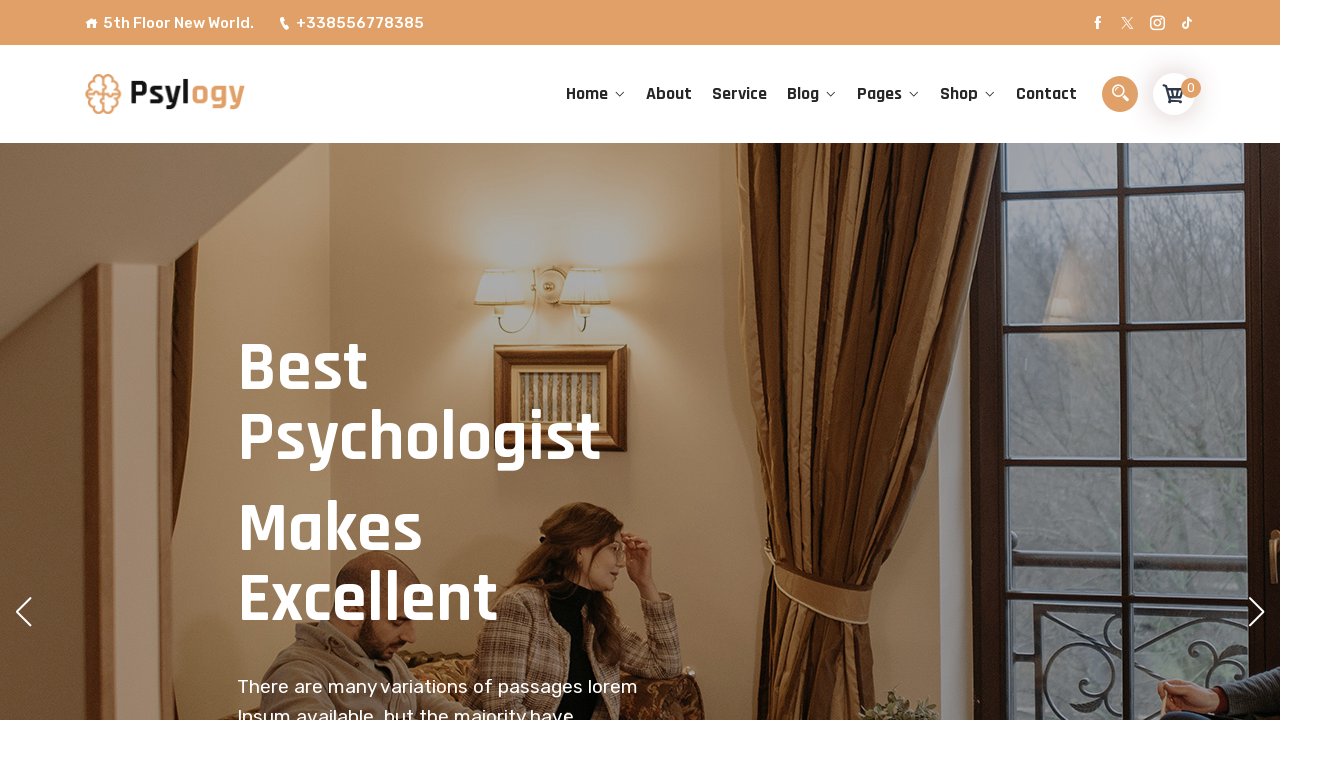

--- FILE ---
content_type: text/html; charset=UTF-8
request_url: https://demo.themexbd.com/rtl/psylogy/
body_size: 214494
content:
<!DOCTYPE html>
<html lang="en-US">
<head>
<meta charset="UTF-8">
<meta name="viewport" content="width=device-width, initial-scale=1">
<link rel="profile" href="http://gmpg.org/xfn/11">
<link rel="pingback" href="https://demo.themexbd.com/rtl/psylogy/xmlrpc.php">

				<script>document.documentElement.className = document.documentElement.className + ' yes-js js_active js'</script>
				<title>Psylogy &#8211; Psychology and Counseling WordPress Theme</title>
<meta name='robots' content='max-image-preview:large' />
<link rel='dns-prefetch' href='//fonts.googleapis.com' />
<link rel="alternate" type="application/rss+xml" title="Psylogy &raquo; Feed" href="https://demo.themexbd.com/rtl/psylogy/feed/" />
<link rel="alternate" type="application/rss+xml" title="Psylogy &raquo; Comments Feed" href="https://demo.themexbd.com/rtl/psylogy/comments/feed/" />
<link rel="alternate" title="oEmbed (JSON)" type="application/json+oembed" href="https://demo.themexbd.com/rtl/psylogy/wp-json/oembed/1.0/embed?url=https%3A%2F%2Fdemo.themexbd.com%2Frtl%2Fpsylogy%2F" />
<link rel="alternate" title="oEmbed (XML)" type="text/xml+oembed" href="https://demo.themexbd.com/rtl/psylogy/wp-json/oembed/1.0/embed?url=https%3A%2F%2Fdemo.themexbd.com%2Frtl%2Fpsylogy%2F&#038;format=xml" />
<style id='wp-img-auto-sizes-contain-inline-css' type='text/css'>
img:is([sizes=auto i],[sizes^="auto," i]){contain-intrinsic-size:3000px 1500px}
/*# sourceURL=wp-img-auto-sizes-contain-inline-css */
</style>
<link rel='stylesheet' id='flaticon-css' href='https://demo.themexbd.com/rtl/psylogy/wp-content/plugins/themex-ppro-elementor/assets/css/flaticon.css?ver=6.9' type='text/css' media='all' />
<link rel='stylesheet' id='icofont-css' href='https://demo.themexbd.com/rtl/psylogy/wp-content/plugins/themex-ppro-elementor/assets/css/icofont.min.css?ver=6.9' type='text/css' media='all' />
<style id='wp-emoji-styles-inline-css' type='text/css'>

	img.wp-smiley, img.emoji {
		display: inline !important;
		border: none !important;
		box-shadow: none !important;
		height: 1em !important;
		width: 1em !important;
		margin: 0 0.07em !important;
		vertical-align: -0.1em !important;
		background: none !important;
		padding: 0 !important;
	}
/*# sourceURL=wp-emoji-styles-inline-css */
</style>
<style id='classic-theme-styles-inline-css' type='text/css'>
/*! This file is auto-generated */
.wp-block-button__link{color:#fff;background-color:#32373c;border-radius:9999px;box-shadow:none;text-decoration:none;padding:calc(.667em + 2px) calc(1.333em + 2px);font-size:1.125em}.wp-block-file__button{background:#32373c;color:#fff;text-decoration:none}
/*# sourceURL=/wp-includes/css/classic-themes.min.css */
</style>
<link rel='stylesheet' id='contact-form-7-css' href='https://demo.themexbd.com/rtl/psylogy/wp-content/plugins/contact-form-7/includes/css/styles.css?ver=5.9.8' type='text/css' media='all' />
<link rel='stylesheet' id='woocommerce-layout-css' href='https://demo.themexbd.com/rtl/psylogy/wp-content/plugins/woocommerce/assets/css/woocommerce-layout.css?ver=9.3.2' type='text/css' media='all' />
<link rel='stylesheet' id='woocommerce-smallscreen-css' href='https://demo.themexbd.com/rtl/psylogy/wp-content/plugins/woocommerce/assets/css/woocommerce-smallscreen.css?ver=9.3.2' type='text/css' media='only screen and (max-width: 768px)' />
<link rel='stylesheet' id='woocommerce-general-css' href='https://demo.themexbd.com/rtl/psylogy/wp-content/plugins/woocommerce/assets/css/woocommerce.css?ver=9.3.2' type='text/css' media='all' />
<style id='woocommerce-inline-inline-css' type='text/css'>
.woocommerce form .form-row .required { visibility: visible; }
/*# sourceURL=woocommerce-inline-inline-css */
</style>
<link rel='stylesheet' id='yith-quick-view-css' href='https://demo.themexbd.com/rtl/psylogy/wp-content/plugins/yith-woocommerce-quick-view/assets/css/yith-quick-view.css?ver=1.43.0' type='text/css' media='all' />
<style id='yith-quick-view-inline-css' type='text/css'>

				#yith-quick-view-modal .yith-wcqv-main{background:#ffffff;}
				#yith-quick-view-close{color:#cdcdcd;}
				#yith-quick-view-close:hover{color:#ff0000;}
/*# sourceURL=yith-quick-view-inline-css */
</style>
<link rel='stylesheet' id='jquery-selectBox-css' href='https://demo.themexbd.com/rtl/psylogy/wp-content/plugins/yith-woocommerce-wishlist/assets/css/jquery.selectBox.css?ver=1.2.0' type='text/css' media='all' />
<link rel='stylesheet' id='yith-wcwl-font-awesome-css' href='https://demo.themexbd.com/rtl/psylogy/wp-content/plugins/yith-woocommerce-wishlist/assets/css/font-awesome.css?ver=4.7.0' type='text/css' media='all' />
<link rel='stylesheet' id='woocommerce_prettyPhoto_css-css' href='//demo.themexbd.com/rtl/psylogy/wp-content/plugins/woocommerce/assets/css/prettyPhoto.css?ver=3.1.6' type='text/css' media='all' />
<link rel='stylesheet' id='yith-wcwl-main-css' href='https://demo.themexbd.com/rtl/psylogy/wp-content/plugins/yith-woocommerce-wishlist/assets/css/style.css?ver=3.38.0' type='text/css' media='all' />
<style id='yith-wcwl-main-inline-css' type='text/css'>
.yith-wcwl-share li a{color: #FFFFFF;}.yith-wcwl-share li a:hover{color: #FFFFFF;}.yith-wcwl-share a.facebook{background: #39599E; background-color: #39599E;}.yith-wcwl-share a.facebook:hover{background: #39599E; background-color: #39599E;}.yith-wcwl-share a.twitter{background: #45AFE2; background-color: #45AFE2;}.yith-wcwl-share a.twitter:hover{background: #39599E; background-color: #39599E;}.yith-wcwl-share a.pinterest{background: #AB2E31; background-color: #AB2E31;}.yith-wcwl-share a.pinterest:hover{background: #39599E; background-color: #39599E;}.yith-wcwl-share a.email{background: #FBB102; background-color: #FBB102;}.yith-wcwl-share a.email:hover{background: #39599E; background-color: #39599E;}.yith-wcwl-share a.whatsapp{background: #00A901; background-color: #00A901;}.yith-wcwl-share a.whatsapp:hover{background: #39599E; background-color: #39599E;}
/*# sourceURL=yith-wcwl-main-inline-css */
</style>
<link rel='stylesheet' id='psylogy-fonts-css' href='https://fonts.googleapis.com/css?family=Rubik%3A300%2C400%2C500%2C600%2C700%2C800%2C900%7CRajdhani%3A300%2C400%2C500%2C600%2C700&#038;subset=latin%2Clatin-ext&#038;ver=6.9' type='text/css' media='all' />
<link rel='stylesheet' id='bootstrap-css' href='https://demo.themexbd.com/rtl/psylogy/wp-content/themes/psylogy/assets/css/bootstrap.min.css?ver=6.9' type='text/css' media='all' />
<link rel='stylesheet' id='venobox-css' href='https://demo.themexbd.com/rtl/psylogy/wp-content/themes/psylogy/venobox/venobox.css?ver=6.9' type='text/css' media='all' />
<link rel='stylesheet' id='slickcss-css' href='https://demo.themexbd.com/rtl/psylogy/wp-content/themes/psylogy/assets/css/slick.min.css?ver=6.9' type='text/css' media='all' />
<link rel='stylesheet' id='top_menu-css' href='https://demo.themexbd.com/rtl/psylogy/wp-content/themes/psylogy/assets/css/top_menu.min.css?ver=6.9' type='text/css' media='all' />
<link rel='stylesheet' id='woo_theme-css' href='https://demo.themexbd.com/rtl/psylogy/wp-content/themes/psylogy/assets/css/woo_theme.min.css?ver=6.9' type='text/css' media='all' />
<link rel='stylesheet' id='meanmenu-css' href='https://demo.themexbd.com/rtl/psylogy/wp-content/themes/psylogy/assets/css/meanmenu.css?ver=6.9' type='text/css' media='all' />
<link rel='stylesheet' id='psylogy_main_style-css' href='https://demo.themexbd.com/rtl/psylogy/wp-content/themes/psylogy/assets/css/main_style.min.css?ver=6.9' type='text/css' media='all' />
<link rel='stylesheet' id='twr_theme_color-css' href='https://demo.themexbd.com/rtl/psylogy/wp-content/themes/psylogy/assets/css/twr_theme_color.min.css?ver=6.9' type='text/css' media='all' />
<link rel='stylesheet' id='psylogy_style-css' href='https://demo.themexbd.com/rtl/psylogy/wp-content/themes/psylogy/style.css?ver=6.9' type='text/css' media='all' />
<link rel='stylesheet' id='psylogy_responsive-css' href='https://demo.themexbd.com/rtl/psylogy/wp-content/themes/psylogy/assets/css/responsive.min.css?ver=6.9' type='text/css' media='all' />
<link rel='stylesheet' id='elementor-icons-css' href='https://demo.themexbd.com/rtl/psylogy/wp-content/plugins/elementor/assets/lib/eicons/css/elementor-icons.min.css?ver=5.31.0' type='text/css' media='all' />
<link rel='stylesheet' id='elementor-frontend-css' href='https://demo.themexbd.com/rtl/psylogy/wp-content/plugins/elementor/assets/css/frontend.min.css?ver=3.24.4' type='text/css' media='all' />
<link rel='stylesheet' id='swiper-css' href='https://demo.themexbd.com/rtl/psylogy/wp-content/plugins/elementor/assets/lib/swiper/v8/css/swiper.min.css?ver=8.4.5' type='text/css' media='all' />
<link rel='stylesheet' id='e-swiper-css' href='https://demo.themexbd.com/rtl/psylogy/wp-content/plugins/elementor/assets/css/conditionals/e-swiper.min.css?ver=3.24.4' type='text/css' media='all' />
<link rel='stylesheet' id='elementor-post-6-css' href='https://demo.themexbd.com/rtl/psylogy/wp-content/uploads/elementor/css/post-6.css?ver=1667237470' type='text/css' media='all' />
<link rel='stylesheet' id='themify-icons-css' href='https://demo.themexbd.com/rtl/psylogy/wp-content/plugins/themex-ppro-elementor/assets/css/themify-icons.css?ver=6.9' type='text/css' media='all' />
<link rel='stylesheet' id='swipercss-css' href='https://demo.themexbd.com/rtl/psylogy/wp-content/plugins/themex-ppro-elementor/assets/css/jqueryplugincss/txbd-swiper-bundle.min.css?ver=6.9' type='text/css' media='all' />
<link rel='stylesheet' id='animatecss-css' href='https://demo.themexbd.com/rtl/psylogy/wp-content/plugins/themex-ppro-elementor/assets/css/jqueryplugincss/animate.css?ver=6.9' type='text/css' media='all' />
<link rel='stylesheet' id='allcolor-css' href='https://demo.themexbd.com/rtl/psylogy/wp-content/plugins/themex-ppro-elementor/assets/css/maincss/all_color.min.css?ver=6.9' type='text/css' media='all' />
<link rel='stylesheet' id='wsswifer-css' href='https://demo.themexbd.com/rtl/psylogy/wp-content/plugins/themex-ppro-elementor/assets/css/maincss/wsswifer.min.css?ver=6.9' type='text/css' media='all' />
<link rel='stylesheet' id='wbtn-css' href='https://demo.themexbd.com/rtl/psylogy/wp-content/plugins/themex-ppro-elementor/assets/css/maincss/wbtn.min.css?ver=6.9' type='text/css' media='all' />
<link rel='stylesheet' id='wportfoliocl-css' href='https://demo.themexbd.com/rtl/psylogy/wp-content/plugins/themex-ppro-elementor/assets/css/maincss/wportfoliocl.min.css?ver=6.9' type='text/css' media='all' />
<link rel='stylesheet' id='wsimage-css' href='https://demo.themexbd.com/rtl/psylogy/wp-content/plugins/themex-ppro-elementor/assets/css/maincss/wsimage.min.css?ver=6.9' type='text/css' media='all' />
<link rel='stylesheet' id='wtitle-css' href='https://demo.themexbd.com/rtl/psylogy/wp-content/plugins/themex-ppro-elementor/assets/css/maincss/wtitle.min.css?ver=6.9' type='text/css' media='all' />
<link rel='stylesheet' id='wlist-css' href='https://demo.themexbd.com/rtl/psylogy/wp-content/plugins/themex-ppro-elementor/assets/css/maincss/wlist.min.css?ver=6.9' type='text/css' media='all' />
<link rel='stylesheet' id='wfeature-css' href='https://demo.themexbd.com/rtl/psylogy/wp-content/plugins/themex-ppro-elementor/assets/css/maincss/wfeature.min.css?ver=6.9' type='text/css' media='all' />
<link rel='stylesheet' id='wservice-css' href='https://demo.themexbd.com/rtl/psylogy/wp-content/plugins/themex-ppro-elementor/assets/css/maincss/wservice.min.css?ver=6.9' type='text/css' media='all' />
<link rel='stylesheet' id='wscoilicons-css' href='https://demo.themexbd.com/rtl/psylogy/wp-content/plugins/themex-ppro-elementor/assets/css/maincss/wscoilicons.min.css?ver=6.9' type='text/css' media='all' />
<link rel='stylesheet' id='wteam-css' href='https://demo.themexbd.com/rtl/psylogy/wp-content/plugins/themex-ppro-elementor/assets/css/maincss/wteam.min.css?ver=6.9' type='text/css' media='all' />
<link rel='stylesheet' id='wprogress-css' href='https://demo.themexbd.com/rtl/psylogy/wp-content/plugins/themex-ppro-elementor/assets/css/maincss/wprogress.min.css?ver=6.9' type='text/css' media='all' />
<link rel='stylesheet' id='waccod-css' href='https://demo.themexbd.com/rtl/psylogy/wp-content/plugins/themex-ppro-elementor/assets/css/maincss/waccod.min.css?ver=6.9' type='text/css' media='all' />
<link rel='stylesheet' id='wcontact-css' href='https://demo.themexbd.com/rtl/psylogy/wp-content/plugins/themex-ppro-elementor/assets/css/maincss/wcontact.min.css?ver=6.9' type='text/css' media='all' />
<link rel='stylesheet' id='wblog-css' href='https://demo.themexbd.com/rtl/psylogy/wp-content/plugins/themex-ppro-elementor/assets/css/maincss/wblog.min.css?ver=6.9' type='text/css' media='all' />
<link rel='stylesheet' id='elementor-post-6490-css' href='https://demo.themexbd.com/rtl/psylogy/wp-content/uploads/elementor/css/post-6490.css?ver=1727253084' type='text/css' media='all' />
<link rel='stylesheet' id='psylogy-breadcrumb-css' href='https://demo.themexbd.com/rtl/psylogy/wp-content/themes/psylogy/assets/css/em-breadcrumb.css?ver=6.9' type='text/css' media='all' />
<style id='psylogy-breadcrumb-inline-css' type='text/css'>

					.psylogy-header-top{
												
					}		
					.logo img {
						;
						;
					}
					.logo a{
						
					}
					.mean-container .mean-bar::before{
						content:"MENU"						
					}
					.breadcumb-area::before, .breadcumb-blog-area::before{
												
					}
					a.dtbtn,.creative_header_button .dtbtn,.em-quearys-menu i,.mini_shop_content a span.count{
												
					}
					a.dtbtn:hover,.creative_header_button .dtbtn:hover,.em-quearys-menu i:hover,.mini_shop_content a span.count:hover{
												
					}
					.witrfm_area.witrfm_area{
												
					}					
               
/*# sourceURL=psylogy-breadcrumb-inline-css */
</style>
<link rel='stylesheet' id='google-fonts-1-css' href='https://fonts.googleapis.com/css?family=Roboto%3A100%2C100italic%2C200%2C200italic%2C300%2C300italic%2C400%2C400italic%2C500%2C500italic%2C600%2C600italic%2C700%2C700italic%2C800%2C800italic%2C900%2C900italic%7CRoboto+Slab%3A100%2C100italic%2C200%2C200italic%2C300%2C300italic%2C400%2C400italic%2C500%2C500italic%2C600%2C600italic%2C700%2C700italic%2C800%2C800italic%2C900%2C900italic%7CRajdhani%3A100%2C100italic%2C200%2C200italic%2C300%2C300italic%2C400%2C400italic%2C500%2C500italic%2C600%2C600italic%2C700%2C700italic%2C800%2C800italic%2C900%2C900italic&#038;display=auto&#038;ver=6.9' type='text/css' media='all' />
<link rel='stylesheet' id='elementor-icons-icofont-fonts-css' href='https://demo.themexbd.com/rtl/psylogy/wp-content/plugins/themex-ppro-elementor/assets/css/icofont.min.css?ver=1.0.0' type='text/css' media='all' />
<link rel='stylesheet' id='elementor-icons-shared-0-css' href='https://demo.themexbd.com/rtl/psylogy/wp-content/plugins/elementor/assets/lib/font-awesome/css/fontawesome.min.css?ver=5.15.3' type='text/css' media='all' />
<link rel='stylesheet' id='elementor-icons-fa-solid-css' href='https://demo.themexbd.com/rtl/psylogy/wp-content/plugins/elementor/assets/lib/font-awesome/css/solid.min.css?ver=5.15.3' type='text/css' media='all' />
<link rel='stylesheet' id='elementor-icons-fa-brands-css' href='https://demo.themexbd.com/rtl/psylogy/wp-content/plugins/elementor/assets/lib/font-awesome/css/brands.min.css?ver=5.15.3' type='text/css' media='all' />
<link rel="preconnect" href="https://fonts.gstatic.com/" crossorigin><script type="text/javascript" src="https://demo.themexbd.com/rtl/psylogy/wp-includes/js/jquery/jquery.min.js?ver=3.7.1" id="jquery-core-js"></script>
<script type="text/javascript" src="https://demo.themexbd.com/rtl/psylogy/wp-includes/js/jquery/jquery-migrate.min.js?ver=3.4.1" id="jquery-migrate-js"></script>
<script type="text/javascript" src="https://demo.themexbd.com/rtl/psylogy/wp-content/plugins/woocommerce/assets/js/jquery-blockui/jquery.blockUI.min.js?ver=2.7.0-wc.9.3.2" id="jquery-blockui-js" defer="defer" data-wp-strategy="defer"></script>
<script type="text/javascript" id="wc-add-to-cart-js-extra">
/* <![CDATA[ */
var wc_add_to_cart_params = {"ajax_url":"/rtl/psylogy/wp-admin/admin-ajax.php","wc_ajax_url":"/rtl/psylogy/?wc-ajax=%%endpoint%%","i18n_view_cart":"View cart","cart_url":"https://demo.themexbd.com/rtl/psylogy","is_cart":"","cart_redirect_after_add":"no"};
//# sourceURL=wc-add-to-cart-js-extra
/* ]]> */
</script>
<script type="text/javascript" src="https://demo.themexbd.com/rtl/psylogy/wp-content/plugins/woocommerce/assets/js/frontend/add-to-cart.min.js?ver=9.3.2" id="wc-add-to-cart-js" defer="defer" data-wp-strategy="defer"></script>
<script type="text/javascript" src="https://demo.themexbd.com/rtl/psylogy/wp-content/plugins/woocommerce/assets/js/js-cookie/js.cookie.min.js?ver=2.1.4-wc.9.3.2" id="js-cookie-js" defer="defer" data-wp-strategy="defer"></script>
<script type="text/javascript" id="woocommerce-js-extra">
/* <![CDATA[ */
var woocommerce_params = {"ajax_url":"/rtl/psylogy/wp-admin/admin-ajax.php","wc_ajax_url":"/rtl/psylogy/?wc-ajax=%%endpoint%%"};
//# sourceURL=woocommerce-js-extra
/* ]]> */
</script>
<script type="text/javascript" src="https://demo.themexbd.com/rtl/psylogy/wp-content/plugins/woocommerce/assets/js/frontend/woocommerce.min.js?ver=9.3.2" id="woocommerce-js" defer="defer" data-wp-strategy="defer"></script>
<link rel="https://api.w.org/" href="https://demo.themexbd.com/rtl/psylogy/wp-json/" /><link rel="alternate" title="JSON" type="application/json" href="https://demo.themexbd.com/rtl/psylogy/wp-json/wp/v2/pages/6490" /><link rel="EditURI" type="application/rsd+xml" title="RSD" href="https://demo.themexbd.com/rtl/psylogy/xmlrpc.php?rsd" />
<meta name="generator" content="WordPress 6.9" />
<meta name="generator" content="WooCommerce 9.3.2" />
<link rel="canonical" href="https://demo.themexbd.com/rtl/psylogy/" />
<link rel='shortlink' href='https://demo.themexbd.com/rtl/psylogy/' />
<meta name="generator" content="Redux 4.4.18" />	<noscript><style>.woocommerce-product-gallery{ opacity: 1 !important; }</style></noscript>
	<meta name="generator" content="Elementor 3.24.4; features: additional_custom_breakpoints; settings: css_print_method-external, google_font-enabled, font_display-auto">
			<style>
				.e-con.e-parent:nth-of-type(n+4):not(.e-lazyloaded):not(.e-no-lazyload),
				.e-con.e-parent:nth-of-type(n+4):not(.e-lazyloaded):not(.e-no-lazyload) * {
					background-image: none !important;
				}
				@media screen and (max-height: 1024px) {
					.e-con.e-parent:nth-of-type(n+3):not(.e-lazyloaded):not(.e-no-lazyload),
					.e-con.e-parent:nth-of-type(n+3):not(.e-lazyloaded):not(.e-no-lazyload) * {
						background-image: none !important;
					}
				}
				@media screen and (max-height: 640px) {
					.e-con.e-parent:nth-of-type(n+2):not(.e-lazyloaded):not(.e-no-lazyload),
					.e-con.e-parent:nth-of-type(n+2):not(.e-lazyloaded):not(.e-no-lazyload) * {
						background-image: none !important;
					}
				}
			</style>
			<style class='wp-fonts-local' type='text/css'>
@font-face{font-family:Inter;font-style:normal;font-weight:300 900;font-display:fallback;src:url('https://demo.themexbd.com/rtl/psylogy/wp-content/plugins/woocommerce/assets/fonts/Inter-VariableFont_slnt,wght.woff2') format('woff2');font-stretch:normal;}
@font-face{font-family:Cardo;font-style:normal;font-weight:400;font-display:fallback;src:url('https://demo.themexbd.com/rtl/psylogy/wp-content/plugins/woocommerce/assets/fonts/cardo_normal_400.woff2') format('woff2');}
</style>
<link rel="icon" href="https://demo.themexbd.com/rtl/psylogy/wp-content/uploads/2021/11/cropped-poket-favi-70x70.png" sizes="32x32" />
<link rel="icon" href="https://demo.themexbd.com/rtl/psylogy/wp-content/uploads/2021/11/cropped-poket-favi-300x300.png" sizes="192x192" />
<link rel="apple-touch-icon" href="https://demo.themexbd.com/rtl/psylogy/wp-content/uploads/2021/11/cropped-poket-favi-300x300.png" />
<meta name="msapplication-TileImage" content="https://demo.themexbd.com/rtl/psylogy/wp-content/uploads/2021/11/cropped-poket-favi-300x300.png" />
<style id="psylogy_opt-dynamic-css" title="dynamic-css" class="redux-options-output">
					.psylogy_nav_area.prefix,
					.hbg2
					{background-color:#937553;}.breadcumb-area,.breadcumb-blog-area{background-repeat:no-repeat;background-image:url('https://demo.themexbd.com/rtl/psylogy/wp-content/uploads/2021/12/breckum.jpg');background-size:cover;}
      .brpt h2,.breadcumb-inner h2,.brpt.brptsize h2    
     {color:#ffffff;}
      .breadcumb-inner ul,     
      .breadcumb-inner ul span a,     
      .breadcumb-inner li,
      .breadcumb-inner li a,.witr_breadcumb_shop ul li span a     
     {color:#ffffff;}.breadcumb-inner ul span.current,.witr_breadcumb_shop ul li span{color:#ffffff;}
									.witrfm_area
								{background-color:#2d394b;}
					.witrfm_area:before
					{background-color:rgba(0,80,159,0);}.footer-middle .widget h2{color:#ffffff;}
							.footer-middle .widget ul li,
							.footer-middle .widget ul li a,
							.footer-middle .widget ul li::before,
							.footer-middle .tagcloud a,
							.footer-middle caption,
							.footer-middle table,
							.footer-middle table td a,
							.footer-middle cite,
							.footer-middle .rssSummary,
							.footer-middle span.rss-date,
							.footer-middle span.comment-author-link,
							.footer-middle .textwidget p,
							.footer-middle .widget .screen-reader-text,
							mc4wp-form-fields p,
							.mc4wp-form-fields,
							.footer-m-address p,
							.footer-m-address,
							.footer-widget.address,
							.footer-widget.address p,
							.mc4wp-form-fields p,
							.psylogy-description-area p, 
							.psylogy-description-area .phone a,
							.psylogy-description-area .social-icons a,
							.recent-review-content h3,
							.recent-review-content h3 a,
							.recent-review-content p,
							.footer-middle .psylogy-description-area p,
							.footer-middle .recent-post-text h4 a,
							.footer-middle .recent-post-text .rcomment,
							.witr_sub_table span
							
						{color:#ffffff;}.copy-right-text p,.footer-menu ul li a{color:#ffffff;}</style><link rel='stylesheet' id='wc-blocks-style-css' href='https://demo.themexbd.com/rtl/psylogy/wp-content/plugins/woocommerce/assets/client/blocks/wc-blocks.css?ver=wc-9.3.2' type='text/css' media='all' />
<style id='global-styles-inline-css' type='text/css'>
:root{--wp--preset--aspect-ratio--square: 1;--wp--preset--aspect-ratio--4-3: 4/3;--wp--preset--aspect-ratio--3-4: 3/4;--wp--preset--aspect-ratio--3-2: 3/2;--wp--preset--aspect-ratio--2-3: 2/3;--wp--preset--aspect-ratio--16-9: 16/9;--wp--preset--aspect-ratio--9-16: 9/16;--wp--preset--color--black: #000000;--wp--preset--color--cyan-bluish-gray: #abb8c3;--wp--preset--color--white: #ffffff;--wp--preset--color--pale-pink: #f78da7;--wp--preset--color--vivid-red: #cf2e2e;--wp--preset--color--luminous-vivid-orange: #ff6900;--wp--preset--color--luminous-vivid-amber: #fcb900;--wp--preset--color--light-green-cyan: #7bdcb5;--wp--preset--color--vivid-green-cyan: #00d084;--wp--preset--color--pale-cyan-blue: #8ed1fc;--wp--preset--color--vivid-cyan-blue: #0693e3;--wp--preset--color--vivid-purple: #9b51e0;--wp--preset--gradient--vivid-cyan-blue-to-vivid-purple: linear-gradient(135deg,rgb(6,147,227) 0%,rgb(155,81,224) 100%);--wp--preset--gradient--light-green-cyan-to-vivid-green-cyan: linear-gradient(135deg,rgb(122,220,180) 0%,rgb(0,208,130) 100%);--wp--preset--gradient--luminous-vivid-amber-to-luminous-vivid-orange: linear-gradient(135deg,rgb(252,185,0) 0%,rgb(255,105,0) 100%);--wp--preset--gradient--luminous-vivid-orange-to-vivid-red: linear-gradient(135deg,rgb(255,105,0) 0%,rgb(207,46,46) 100%);--wp--preset--gradient--very-light-gray-to-cyan-bluish-gray: linear-gradient(135deg,rgb(238,238,238) 0%,rgb(169,184,195) 100%);--wp--preset--gradient--cool-to-warm-spectrum: linear-gradient(135deg,rgb(74,234,220) 0%,rgb(151,120,209) 20%,rgb(207,42,186) 40%,rgb(238,44,130) 60%,rgb(251,105,98) 80%,rgb(254,248,76) 100%);--wp--preset--gradient--blush-light-purple: linear-gradient(135deg,rgb(255,206,236) 0%,rgb(152,150,240) 100%);--wp--preset--gradient--blush-bordeaux: linear-gradient(135deg,rgb(254,205,165) 0%,rgb(254,45,45) 50%,rgb(107,0,62) 100%);--wp--preset--gradient--luminous-dusk: linear-gradient(135deg,rgb(255,203,112) 0%,rgb(199,81,192) 50%,rgb(65,88,208) 100%);--wp--preset--gradient--pale-ocean: linear-gradient(135deg,rgb(255,245,203) 0%,rgb(182,227,212) 50%,rgb(51,167,181) 100%);--wp--preset--gradient--electric-grass: linear-gradient(135deg,rgb(202,248,128) 0%,rgb(113,206,126) 100%);--wp--preset--gradient--midnight: linear-gradient(135deg,rgb(2,3,129) 0%,rgb(40,116,252) 100%);--wp--preset--font-size--small: 13px;--wp--preset--font-size--medium: 20px;--wp--preset--font-size--large: 36px;--wp--preset--font-size--x-large: 42px;--wp--preset--font-family--inter: "Inter", sans-serif;--wp--preset--font-family--cardo: Cardo;--wp--preset--spacing--20: 0.44rem;--wp--preset--spacing--30: 0.67rem;--wp--preset--spacing--40: 1rem;--wp--preset--spacing--50: 1.5rem;--wp--preset--spacing--60: 2.25rem;--wp--preset--spacing--70: 3.38rem;--wp--preset--spacing--80: 5.06rem;--wp--preset--shadow--natural: 6px 6px 9px rgba(0, 0, 0, 0.2);--wp--preset--shadow--deep: 12px 12px 50px rgba(0, 0, 0, 0.4);--wp--preset--shadow--sharp: 6px 6px 0px rgba(0, 0, 0, 0.2);--wp--preset--shadow--outlined: 6px 6px 0px -3px rgb(255, 255, 255), 6px 6px rgb(0, 0, 0);--wp--preset--shadow--crisp: 6px 6px 0px rgb(0, 0, 0);}:where(.is-layout-flex){gap: 0.5em;}:where(.is-layout-grid){gap: 0.5em;}body .is-layout-flex{display: flex;}.is-layout-flex{flex-wrap: wrap;align-items: center;}.is-layout-flex > :is(*, div){margin: 0;}body .is-layout-grid{display: grid;}.is-layout-grid > :is(*, div){margin: 0;}:where(.wp-block-columns.is-layout-flex){gap: 2em;}:where(.wp-block-columns.is-layout-grid){gap: 2em;}:where(.wp-block-post-template.is-layout-flex){gap: 1.25em;}:where(.wp-block-post-template.is-layout-grid){gap: 1.25em;}.has-black-color{color: var(--wp--preset--color--black) !important;}.has-cyan-bluish-gray-color{color: var(--wp--preset--color--cyan-bluish-gray) !important;}.has-white-color{color: var(--wp--preset--color--white) !important;}.has-pale-pink-color{color: var(--wp--preset--color--pale-pink) !important;}.has-vivid-red-color{color: var(--wp--preset--color--vivid-red) !important;}.has-luminous-vivid-orange-color{color: var(--wp--preset--color--luminous-vivid-orange) !important;}.has-luminous-vivid-amber-color{color: var(--wp--preset--color--luminous-vivid-amber) !important;}.has-light-green-cyan-color{color: var(--wp--preset--color--light-green-cyan) !important;}.has-vivid-green-cyan-color{color: var(--wp--preset--color--vivid-green-cyan) !important;}.has-pale-cyan-blue-color{color: var(--wp--preset--color--pale-cyan-blue) !important;}.has-vivid-cyan-blue-color{color: var(--wp--preset--color--vivid-cyan-blue) !important;}.has-vivid-purple-color{color: var(--wp--preset--color--vivid-purple) !important;}.has-black-background-color{background-color: var(--wp--preset--color--black) !important;}.has-cyan-bluish-gray-background-color{background-color: var(--wp--preset--color--cyan-bluish-gray) !important;}.has-white-background-color{background-color: var(--wp--preset--color--white) !important;}.has-pale-pink-background-color{background-color: var(--wp--preset--color--pale-pink) !important;}.has-vivid-red-background-color{background-color: var(--wp--preset--color--vivid-red) !important;}.has-luminous-vivid-orange-background-color{background-color: var(--wp--preset--color--luminous-vivid-orange) !important;}.has-luminous-vivid-amber-background-color{background-color: var(--wp--preset--color--luminous-vivid-amber) !important;}.has-light-green-cyan-background-color{background-color: var(--wp--preset--color--light-green-cyan) !important;}.has-vivid-green-cyan-background-color{background-color: var(--wp--preset--color--vivid-green-cyan) !important;}.has-pale-cyan-blue-background-color{background-color: var(--wp--preset--color--pale-cyan-blue) !important;}.has-vivid-cyan-blue-background-color{background-color: var(--wp--preset--color--vivid-cyan-blue) !important;}.has-vivid-purple-background-color{background-color: var(--wp--preset--color--vivid-purple) !important;}.has-black-border-color{border-color: var(--wp--preset--color--black) !important;}.has-cyan-bluish-gray-border-color{border-color: var(--wp--preset--color--cyan-bluish-gray) !important;}.has-white-border-color{border-color: var(--wp--preset--color--white) !important;}.has-pale-pink-border-color{border-color: var(--wp--preset--color--pale-pink) !important;}.has-vivid-red-border-color{border-color: var(--wp--preset--color--vivid-red) !important;}.has-luminous-vivid-orange-border-color{border-color: var(--wp--preset--color--luminous-vivid-orange) !important;}.has-luminous-vivid-amber-border-color{border-color: var(--wp--preset--color--luminous-vivid-amber) !important;}.has-light-green-cyan-border-color{border-color: var(--wp--preset--color--light-green-cyan) !important;}.has-vivid-green-cyan-border-color{border-color: var(--wp--preset--color--vivid-green-cyan) !important;}.has-pale-cyan-blue-border-color{border-color: var(--wp--preset--color--pale-cyan-blue) !important;}.has-vivid-cyan-blue-border-color{border-color: var(--wp--preset--color--vivid-cyan-blue) !important;}.has-vivid-purple-border-color{border-color: var(--wp--preset--color--vivid-purple) !important;}.has-vivid-cyan-blue-to-vivid-purple-gradient-background{background: var(--wp--preset--gradient--vivid-cyan-blue-to-vivid-purple) !important;}.has-light-green-cyan-to-vivid-green-cyan-gradient-background{background: var(--wp--preset--gradient--light-green-cyan-to-vivid-green-cyan) !important;}.has-luminous-vivid-amber-to-luminous-vivid-orange-gradient-background{background: var(--wp--preset--gradient--luminous-vivid-amber-to-luminous-vivid-orange) !important;}.has-luminous-vivid-orange-to-vivid-red-gradient-background{background: var(--wp--preset--gradient--luminous-vivid-orange-to-vivid-red) !important;}.has-very-light-gray-to-cyan-bluish-gray-gradient-background{background: var(--wp--preset--gradient--very-light-gray-to-cyan-bluish-gray) !important;}.has-cool-to-warm-spectrum-gradient-background{background: var(--wp--preset--gradient--cool-to-warm-spectrum) !important;}.has-blush-light-purple-gradient-background{background: var(--wp--preset--gradient--blush-light-purple) !important;}.has-blush-bordeaux-gradient-background{background: var(--wp--preset--gradient--blush-bordeaux) !important;}.has-luminous-dusk-gradient-background{background: var(--wp--preset--gradient--luminous-dusk) !important;}.has-pale-ocean-gradient-background{background: var(--wp--preset--gradient--pale-ocean) !important;}.has-electric-grass-gradient-background{background: var(--wp--preset--gradient--electric-grass) !important;}.has-midnight-gradient-background{background: var(--wp--preset--gradient--midnight) !important;}.has-small-font-size{font-size: var(--wp--preset--font-size--small) !important;}.has-medium-font-size{font-size: var(--wp--preset--font-size--medium) !important;}.has-large-font-size{font-size: var(--wp--preset--font-size--large) !important;}.has-x-large-font-size{font-size: var(--wp--preset--font-size--x-large) !important;}
/*# sourceURL=global-styles-inline-css */
</style>
<link rel='stylesheet' id='style_plugin-css' href='https://demo.themexbd.com/rtl/psylogy/wp-content/plugins/themex-ppro-elementor/assets/css/maincss/style.plugin.css?ver=6.9' type='text/css' media='all' />
<link rel='stylesheet' id='photoswipe-css' href='https://demo.themexbd.com/rtl/psylogy/wp-content/plugins/woocommerce/assets/css/photoswipe/photoswipe.min.css?ver=9.3.2' type='text/css' media='all' />
<link rel='stylesheet' id='photoswipe-default-skin-css' href='https://demo.themexbd.com/rtl/psylogy/wp-content/plugins/woocommerce/assets/css/photoswipe/default-skin/default-skin.min.css?ver=9.3.2' type='text/css' media='all' />
</head>

<body class="home wp-singular page-template page-template-template-home page-template-template-home-php page page-id-6490 wp-embed-responsive wp-theme-psylogy theme-psylogy woocommerce-no-js elementor-default elementor-kit-6 elementor-page elementor-page-6490">
 
<!-- MAIN WRAPPER START -->
<div class="wrapper">
	
 				
			<div class="em40_header_area_main     ">
	





<!-- HEADER TOP AREA -->

 
	
		
 	
 	<!-- HEADER TOP AREA -->
		<div class="psylogy-header-top   ">
					
			<div class="container">
									
				<!-- STYLE 1 Right Side Icon = h_top_l1  -->
				 			
					<div class="row">
						<!-- TOP LEFT -->
						<div class="col-xs-12 col-lg-9 col-xl-9 col-md-9 col-sm-12">
							<div class="top-address text-left">
									<p>							
		<span>
	<i class="icofont-home"></i>5th Floor New World.</span>
		<a href="tel:+338556778385">
	<i class="icofont-ui-call"></i>+338556778385	</a>
		
	</p>
							</div>
						</div>
						<!-- TOP RIGHT -->
						<div class="col-xs-12 col-lg-3 col-xl-3 col-md-3 col-sm-12 ">
							<div class="top-right-menu">
								<ul class="social-icons text-right text_m_center">
									<li><a class="facebook social-icon" href="#" title="Facebook" ><i class="icofont-facebook"></i></a></li><li><a class="x twitter social-icon" href="#" title="X Twitter" ><i class="icofont-x twitter"></i></a></li><li><a class="instagram social-icon" href="#" title="Instagram" ><i class="icofont-instagram"></i></a></li><li><a class="tiktok social-icon" href="#" title="Tiktok" ><i class="icofont-tiktok"></i></a></li>								
								</ul>									 									 								 
							</div>
						</div>	
					</div>		
				<!-- STYLE 2 Welcome Style 1 = h_top_l2  -->	
				 				

				
			</div>
		</div>
    <!-- END HEADER TOP AREA -->
 
 




<!-- HEADER TOP 2 creative AREA -->

  <div class="tx_top2_relative">
<div class="">
 	











 
 

<div class="mobile_logo_area hidden-md hidden-lg">
	<div class="container">
		<div class="row">
			<div class="col-sm-12">
				
	  		<div class="mobile_menu_logo text-center">
			<a href="https://demo.themexbd.com/rtl/psylogy/" title="Psylogy">
				<img src="https://demo.themexbd.com/rtl/psylogy/wp-content/uploads/2021/12/logos.png" alt="Psylogy" />
			</a>		
		</div>
	  			</div>
		</div>
	</div>

</div>

<!-- HEADER MAIN MENU AREA -->

    
  
 <div class="tx_relative_m">
<div class="">  
<div class="mainmenu_width_tx  ">
	 <!-- Header Default Menu = 1 redux  -->
    
 	<div class="psylogy-main-menu hidden-xs hidden-sm one_page witr_h_h19">
		<div class="psylogy_nav_area scroll_fixed">
			<div class="container">
			
				<div class="row logo-left">								
					<!-- LOGO -->
					<div class="col-md-2 col-sm-2 col-xs-2">
						
	  	  
		<div class="logo">
			<a class="main_sticky_main_l" href="https://demo.themexbd.com/rtl/psylogy/" title="Psylogy">
				<img src="https://demo.themexbd.com/rtl/psylogy/wp-content/uploads/2021/12/logos.png" alt="Psylogy" />
			</a>
			<a class="main_sticky_l" href="https://demo.themexbd.com/rtl/psylogy/" title="Psylogy">
				<img src="https://demo.themexbd.com/rtl/psylogy/wp-content/uploads/2021/12/logo-2.png" alt="Psylogy" />
			</a>
		</div>	  
	  					</div>						
						<!-- MAIN MENU -->
						<div class="col-md-10 col-sm-10 col-xs-10 tx_menu_together">
							<nav class="psylogy_menu">						
								<ul id="menu-main-menu" class="sub-menu"><li id="menu-item-3657" class="menu-item menu-item-type-custom menu-item-object-custom current-menu-ancestor current-menu-parent menu-item-has-children menu-item-3657"><a href="#">Home</a>
<ul class="sub-menu">
	<li id="menu-item-11407" class="menu-item menu-item-type-post_type menu-item-object-page menu-item-home current-menu-item page_item page-item-6490 current_page_item menu-item-11407"><a href="https://demo.themexbd.com/rtl/psylogy/" aria-current="page">Home Page</a></li>
	<li id="menu-item-11843" class="menu-item menu-item-type-post_type menu-item-object-page menu-item-11843"><a href="https://demo.themexbd.com/rtl/psylogy/home-video-page/">Home Video Page</a></li>
</ul>
</li>
<li id="menu-item-400" class="menu-item menu-item-type-post_type menu-item-object-page menu-item-400"><a href="https://demo.themexbd.com/rtl/psylogy/about/">About</a></li>
<li id="menu-item-1901" class="menu-item menu-item-type-post_type menu-item-object-page menu-item-1901"><a href="https://demo.themexbd.com/rtl/psylogy/service/">Service</a></li>
<li id="menu-item-3410" class="menu-item menu-item-type-custom menu-item-object-custom menu-item-has-children menu-item-3410"><a href="#">Blog</a>
<ul class="sub-menu">
	<li id="menu-item-3409" class="menu-item menu-item-type-post_type menu-item-object-page menu-item-3409"><a href="https://demo.themexbd.com/rtl/psylogy/blog-left-sidebar/">Blog Left Sidebar</a></li>
	<li id="menu-item-450" class="menu-item menu-item-type-post_type menu-item-object-page menu-item-450"><a href="https://demo.themexbd.com/rtl/psylogy/blog-right-sidebar/">Blog Right Sidebar</a></li>
	<li id="menu-item-426" class="menu-item menu-item-type-post_type menu-item-object-page menu-item-426"><a href="https://demo.themexbd.com/rtl/psylogy/blog/">Blog Gird</a></li>
</ul>
</li>
<li id="menu-item-1803" class="menu-item menu-item-type-custom menu-item-object-custom menu-item-has-children menu-item-1803"><a href="#">Pages</a>
<ul class="sub-menu">
	<li id="menu-item-3502" class="menu-item menu-item-type-post_type menu-item-object-page menu-item-3502"><a href="https://demo.themexbd.com/rtl/psylogy/team/">Team</a></li>
	<li id="menu-item-3563" class="menu-item menu-item-type-custom menu-item-object-custom menu-item-has-children menu-item-3563"><a href="#">Portfolio</a>
	<ul class="sub-menu">
		<li id="menu-item-604" class="menu-item menu-item-type-post_type menu-item-object-page menu-item-604"><a href="https://demo.themexbd.com/rtl/psylogy/portfolio-grid/">Portfolio Grid</a></li>
		<li id="menu-item-3557" class="menu-item menu-item-type-post_type menu-item-object-page menu-item-3557"><a href="https://demo.themexbd.com/rtl/psylogy/portfolio-3column/">Portfolio 3Column</a></li>
		<li id="menu-item-3558" class="menu-item menu-item-type-post_type menu-item-object-page menu-item-3558"><a href="https://demo.themexbd.com/rtl/psylogy/portfolio-4column/">Portfolio 4Column</a></li>
	</ul>
</li>
	<li id="menu-item-7051" class="menu-item menu-item-type-post_type menu-item-object-page menu-item-7051"><a href="https://demo.themexbd.com/rtl/psylogy/doctor-profile/">Doctor Profile</a></li>
	<li id="menu-item-7050" class="menu-item menu-item-type-post_type menu-item-object-page menu-item-7050"><a href="https://demo.themexbd.com/rtl/psylogy/working-hours/">Working Hours</a></li>
	<li id="menu-item-411" class="menu-item menu-item-type-post_type menu-item-object-page menu-item-411"><a href="https://demo.themexbd.com/rtl/psylogy/timetable/">Timetable</a></li>
	<li id="menu-item-519" class="menu-item menu-item-type-post_type menu-item-object-page menu-item-519"><a href="https://demo.themexbd.com/rtl/psylogy/testimonial/">Testimonial</a></li>
	<li id="menu-item-4950" class="menu-item menu-item-type-post_type menu-item-object-page menu-item-4950"><a href="https://demo.themexbd.com/rtl/psylogy/pricing-table/">Pricing Table</a></li>
	<li id="menu-item-503" class="menu-item menu-item-type-post_type menu-item-object-page menu-item-503"><a href="https://demo.themexbd.com/rtl/psylogy/faq-page/">Faq Page</a></li>
</ul>
</li>
<li id="menu-item-11724" class="menu-item menu-item-type-post_type menu-item-object-page menu-item-has-children menu-item-11724"><a href="https://demo.themexbd.com/rtl/psylogy/shop/">Shop</a>
<ul class="sub-menu">
	<li id="menu-item-11723" class="menu-item menu-item-type-post_type menu-item-object-page menu-item-11723"><a href="https://demo.themexbd.com/rtl/psylogy/my-account/">My account</a></li>
	<li id="menu-item-11721" class="menu-item menu-item-type-post_type menu-item-object-page menu-item-11721"><a href="https://demo.themexbd.com/rtl/psylogy/cart/">Cart</a></li>
	<li id="menu-item-11722" class="menu-item menu-item-type-post_type menu-item-object-page menu-item-11722"><a href="https://demo.themexbd.com/rtl/psylogy/checkout/">Checkout</a></li>
</ul>
</li>
<li id="menu-item-421" class="menu-item menu-item-type-post_type menu-item-object-page menu-item-421"><a href="https://demo.themexbd.com/rtl/psylogy/contact/">Contact</a></li>
</ul>							</nav>				
					

							<div class=" tx_mmenu_together">						
								<div class="main-search-menu">						
												<div class="em-quearys-top msin-menu-search">
				<div class="em-top-quearys-area">
				   <div class="em-header-quearys">
						<div class="em-quearys-menu">
							<i class="icofont-search-2 t-quearys"></i>
							
						</div>
					</div>
					<!--SEARCH FORM-->
					<div class="em-quearys-inner">
						<div class="em-quearys-form">
							<form class="top-form-control" action="https://demo.themexbd.com/rtl/psylogy/" method="get">
									<input type="text" placeholder="Type Your Keyword" name="s" value="" />
								<button class="top-quearys-style" type="submit">
									<i class="icofont-long-arrow-right"></i>
								</button>
							</form>

							<div class="em-header-quearys-close text-center mrt10">
								<div class="em-quearys-menu">
									<i class="icofont-close-line  t-close em-s-hidden"></i>
								</div>
							</div>											
						</div>
					</div>														
				</div>
			</div>				
																				
								</div>
								<!-- Woo Icon cart -->
												<div class="mini_shop_content site-header-cart"  id="site-header-cart">
					<div class="">
										<a class="cart-contents" href="https://demo.themexbd.com/rtl/psylogy" title="View your shopping cart"><i class="icofont-cart"></i>
				<span class="count">0</span>
			</a>
							</div>
					<div class="twr_mini_cart">
						<div class="widget woocommerce widget_shopping_cart"><div class="widget_shopping_cart_content"></div></div>					</div>
				</div>	
														
							</div>				

						</div>
				</div><!-- END ROW -->		
			</div> 	<!-- END CONTAINER -->			
					
		</div> 	
	</div>  <!-- END AREA -->	

	<!-- 20 Left Logo,Right Search,Popup Menu,Button = 20 redux  -->
    	
 
</div> <!-- absulate div -->
</div> <!-- relative div -->



</div> <!-- top 2 absulate div -->
</div> <!--  top 2 relative div  extra -->



</div> <!--  div extra -->
             
	<!-- MOBILE MENU AREA -->
	<div class="home-2 mbm hidden-md hidden-lg  header_area main-menu-area">
		<div class="menu_area mobile-menu ">
			<nav>
				<ul id="menu-main-menu-1" class="main-menu clearfix"><li class="menu-item menu-item-type-custom menu-item-object-custom current-menu-ancestor current-menu-parent menu-item-has-children menu-item-3657"><a href="#">Home</a>
<ul class="sub-menu">
	<li class="menu-item menu-item-type-post_type menu-item-object-page menu-item-home current-menu-item page_item page-item-6490 current_page_item menu-item-11407"><a href="https://demo.themexbd.com/rtl/psylogy/" aria-current="page">Home Page</a></li>
	<li class="menu-item menu-item-type-post_type menu-item-object-page menu-item-11843"><a href="https://demo.themexbd.com/rtl/psylogy/home-video-page/">Home Video Page</a></li>
</ul>
</li>
<li class="menu-item menu-item-type-post_type menu-item-object-page menu-item-400"><a href="https://demo.themexbd.com/rtl/psylogy/about/">About</a></li>
<li class="menu-item menu-item-type-post_type menu-item-object-page menu-item-1901"><a href="https://demo.themexbd.com/rtl/psylogy/service/">Service</a></li>
<li class="menu-item menu-item-type-custom menu-item-object-custom menu-item-has-children menu-item-3410"><a href="#">Blog</a>
<ul class="sub-menu">
	<li class="menu-item menu-item-type-post_type menu-item-object-page menu-item-3409"><a href="https://demo.themexbd.com/rtl/psylogy/blog-left-sidebar/">Blog Left Sidebar</a></li>
	<li class="menu-item menu-item-type-post_type menu-item-object-page menu-item-450"><a href="https://demo.themexbd.com/rtl/psylogy/blog-right-sidebar/">Blog Right Sidebar</a></li>
	<li class="menu-item menu-item-type-post_type menu-item-object-page menu-item-426"><a href="https://demo.themexbd.com/rtl/psylogy/blog/">Blog Gird</a></li>
</ul>
</li>
<li class="menu-item menu-item-type-custom menu-item-object-custom menu-item-has-children menu-item-1803"><a href="#">Pages</a>
<ul class="sub-menu">
	<li class="menu-item menu-item-type-post_type menu-item-object-page menu-item-3502"><a href="https://demo.themexbd.com/rtl/psylogy/team/">Team</a></li>
	<li class="menu-item menu-item-type-custom menu-item-object-custom menu-item-has-children menu-item-3563"><a href="#">Portfolio</a>
	<ul class="sub-menu">
		<li class="menu-item menu-item-type-post_type menu-item-object-page menu-item-604"><a href="https://demo.themexbd.com/rtl/psylogy/portfolio-grid/">Portfolio Grid</a></li>
		<li class="menu-item menu-item-type-post_type menu-item-object-page menu-item-3557"><a href="https://demo.themexbd.com/rtl/psylogy/portfolio-3column/">Portfolio 3Column</a></li>
		<li class="menu-item menu-item-type-post_type menu-item-object-page menu-item-3558"><a href="https://demo.themexbd.com/rtl/psylogy/portfolio-4column/">Portfolio 4Column</a></li>
	</ul>
</li>
	<li class="menu-item menu-item-type-post_type menu-item-object-page menu-item-7051"><a href="https://demo.themexbd.com/rtl/psylogy/doctor-profile/">Doctor Profile</a></li>
	<li class="menu-item menu-item-type-post_type menu-item-object-page menu-item-7050"><a href="https://demo.themexbd.com/rtl/psylogy/working-hours/">Working Hours</a></li>
	<li class="menu-item menu-item-type-post_type menu-item-object-page menu-item-411"><a href="https://demo.themexbd.com/rtl/psylogy/timetable/">Timetable</a></li>
	<li class="menu-item menu-item-type-post_type menu-item-object-page menu-item-519"><a href="https://demo.themexbd.com/rtl/psylogy/testimonial/">Testimonial</a></li>
	<li class="menu-item menu-item-type-post_type menu-item-object-page menu-item-4950"><a href="https://demo.themexbd.com/rtl/psylogy/pricing-table/">Pricing Table</a></li>
	<li class="menu-item menu-item-type-post_type menu-item-object-page menu-item-503"><a href="https://demo.themexbd.com/rtl/psylogy/faq-page/">Faq Page</a></li>
</ul>
</li>
<li class="menu-item menu-item-type-post_type menu-item-object-page menu-item-has-children menu-item-11724"><a href="https://demo.themexbd.com/rtl/psylogy/shop/">Shop</a>
<ul class="sub-menu">
	<li class="menu-item menu-item-type-post_type menu-item-object-page menu-item-11723"><a href="https://demo.themexbd.com/rtl/psylogy/my-account/">My account</a></li>
	<li class="menu-item menu-item-type-post_type menu-item-object-page menu-item-11721"><a href="https://demo.themexbd.com/rtl/psylogy/cart/">Cart</a></li>
	<li class="menu-item menu-item-type-post_type menu-item-object-page menu-item-11722"><a href="https://demo.themexbd.com/rtl/psylogy/checkout/">Checkout</a></li>
</ul>
</li>
<li class="menu-item menu-item-type-post_type menu-item-object-page menu-item-421"><a href="https://demo.themexbd.com/rtl/psylogy/contact/">Contact</a></li>
</ul>			</nav>
		</div>					
	</div>			
	<!-- END MOBILE MENU AREA  -->
	
</div>	
<div class="template-home-wrapper">

	<div class="page-content-home-page">										
				<div data-elementor-type="wp-page" data-elementor-id="6490" class="elementor elementor-6490">
						<section class="elementor-section elementor-top-section elementor-element elementor-element-b7614b5 elementor-section-full_width elementor-section-height-default elementor-section-height-default" data-id="b7614b5" data-element_type="section">
						<div class="elementor-container elementor-column-gap-default">
					<div class="elementor-column elementor-col-100 elementor-top-column elementor-element elementor-element-453200b" data-id="453200b" data-element_type="column">
			<div class="elementor-widget-wrap elementor-element-populated">
						<div class="elementor-element elementor-element-eb301c3 elementor-widget elementor-widget-witr_swiper_slider" data-id="eb301c3" data-element_type="widget" data-widget_type="witr_swiper_slider.default">
				<div class="elementor-widget-container">
								<!-- Swiper -->
			<div class="witr_swiper_area">
				<div class="swiper witr_active_id5 "dir="ltr">
					<div class="swiper-wrapper" >
								
					    <div class="swiper-slide d1 t1 m1 witr_swiper_height"  style="background-image:url(https://demo.themexbd.com/rtl/psylogy/wp-content/uploads/2021/12/slider1.jpg);">
							<!-- witr_show_animate -->
													
						
							<div class="witr_sw_text_area text-left">
								<div class="witr_swiper_content ">
																	
									<!-- title -->
																		<!-- title 2 -->
																			<h2>Best Psychologist </h2>
																		<!-- title 3 -->
																			<h3>Makes Excellent</h3>
																		<!-- content -->
																			<p>There are many variations of passages lorem Ipsum available, but the majority have suffered alteration.</p>
																						
									<!-- inner title -->
																		
									
									
									<!-- btn gradient style -->
									<div class="slider_btn">
										<div class="witr_btn_style">
											<div class="witr_btn_sinner">
												<!-- button -->
																									<a  class="witr_btn" href="#">OUR SOLUTION</a>
												
												<!-- video button 2 -->
												
												<!-- Circle video button Style -->
																								
											</div>
										</div>
									</div>
									<!-- social -->
									<!-- social -->
																		
									
									
								</div>
									
								<!-- slider thumb image -->
								
					
								<!-- video icon -->
																	
	
							</div>
							
						</div>
					  
											
					</div>
					<!-- Add Pagination -->
					<div class="swiper-scrollbar"></div>
					<div class="swiper-pagination"></div>
					<div class="swiper-button-next "></div>
					<div class="swiper-button-prev"></div>					
				</div>
			</div>		
		

			<script type='text/javascript'>
				jQuery(function($){

				   new Swiper('.witr_active_id5', {
						effect: 'defult',
						grabCursor: false,
						speed: 3000,
						direction: 'horizontal',
													slidesPerView: 1,
																			spaceBetween: 30,
												freeMode: false,
						mousewheel: false,
						keyboard: true,
						loop: true,
												autoplay: {
							delay: 8000,								  
							disableOnInteraction: false,
						},
						  pagination: {
							el: '.swiper-pagination',
							clickable: true,
							type: 'progressbar',
						  },
						  navigation: {
							nextEl: '.swiper-button-next',
							prevEl: '.swiper-button-prev',
						  },
						  scrollbar: {
							el: '.scrollbar_false',
							hide: true,
						  },					  
						  
 
						  
					});

				});						
				
			</script>							
				</div>
				</div>
					</div>
		</div>
					</div>
		</section>
				<section class="elementor-section elementor-top-section elementor-element elementor-element-9aad29f elementor-section-boxed elementor-section-height-default elementor-section-height-default" data-id="9aad29f" data-element_type="section">
						<div class="elementor-container elementor-column-gap-default">
					<div class="elementor-column elementor-col-100 elementor-top-column elementor-element elementor-element-272c12f" data-id="272c12f" data-element_type="column">
			<div class="elementor-widget-wrap elementor-element-populated">
						<div class="elementor-element elementor-element-2db7db2 psylogy-star-rating--align-center elementor-widget elementor-widget-witr_section_ports" data-id="2db7db2" data-element_type="widget" data-widget_type="witr_section_ports.default">
				<div class="elementor-widget-container">
					<div class="witr_pslide5 all_pslides_color service_active">
			<div class=" witr_cslide_idany">
						
							
						<div class="item_pos col-lg-12">	
							<div class="witr_single_pslide toggle_pslide">	
								<div class="witr_pslide_image">
																			<img decoding="async" src="https://demo.themexbd.com/rtl/psylogy/wp-content/uploads/2021/08/bl1.jpg" alt="" />
																			
										<div class="witr_pslide_custom">	
										<!-- custom icon -->
																					<a href="#"><span class="ti-arrow-right"></span></a>
																			
										</div>
																		
								</div>			
								<div class="witr_content_pslide_text">
									<div class="witr_content_pslide">
										<!-- title -->
																				 
											<h3><a href="#">Couple Counseling</a></h3>
																														
										<!-- content -->
																					<p>Lorem ipsum dolor sit nsectet adipisicing  sed do eiusmod por incididunt ut labore. </p>		
																			</div>
									<!-- button -->
										
								</div>	
								
							</div> 
						</div> 
						
						
							
							
						<div class="item_pos col-lg-12">	
							<div class="witr_single_pslide toggle_pslide">	
								<div class="witr_pslide_image">
																			<img decoding="async" src="https://demo.themexbd.com/rtl/psylogy/wp-content/uploads/2021/08/bl7.jpg" alt="" />
																			
										<div class="witr_pslide_custom">	
										<!-- custom icon -->
																					<a href="#"><span class="ti-arrow-right"></span></a>
																			
										</div>
																		
								</div>			
								<div class="witr_content_pslide_text">
									<div class="witr_content_pslide">
										<!-- title -->
																				 
											<h3><a href="#">Dating & Relation</a></h3>
																														
										<!-- content -->
																					<p>Lorem ipsum dolor sit nsectet adipisicing  sed do eiusmod por incididunt ut labore. </p>		
																			</div>
									<!-- button -->
										
								</div>	
								
							</div> 
						</div> 
						
						
							
							
						<div class="item_pos col-lg-12">	
							<div class="witr_single_pslide toggle_pslide">	
								<div class="witr_pslide_image">
																			<img decoding="async" src="https://demo.themexbd.com/rtl/psylogy/wp-content/uploads/2021/08/bl3.jpg" alt="" />
																			
										<div class="witr_pslide_custom">	
										<!-- custom icon -->
																					<a href="#"><span class="ti-arrow-right"></span></a>
																			
										</div>
																		
								</div>			
								<div class="witr_content_pslide_text">
									<div class="witr_content_pslide">
										<!-- title -->
																				 
											<h3><a href="#">Anxiety Disorder</a></h3>
																														
										<!-- content -->
																					<p>Lorem ipsum dolor sit nsectet adipisicing  sed do eiusmod por incididunt ut labore. </p>		
																			</div>
									<!-- button -->
										
								</div>	
								
							</div> 
						</div> 
						
						
											
											
			</div> 
			
		</div> 
	

				<script type='text/javascript'>
			jQuery(function($){				
				var witrbslick = $('.witr_cslide_idany');				
				if(witrbslick.length > 0){
				witrbslick.slick({
					infinite: true,
					autoplay: true,
					autoplaySpeed: 4000,
					speed: 2000,					
					slidesToShow: 2,
					slidesToScroll: 1,
										arrows: false,
					dots: false,
					responsive: [
						{
							breakpoint: 1200,
							settings: {
								slidesToShow: 2,
								slidesToScroll: 1,
							}
					},
						{
							breakpoint: 992,
							settings: {
								slidesToShow: 2,
								slidesToScroll: 1,
							}
					},
						{
							breakpoint: 767,
							settings: {
								slidesToShow: 1,
								slidesToScroll: 1,
							}
					}
					]
				});
			}

			});
		</script>			</div>
				</div>
					</div>
		</div>
					</div>
		</section>
				<section class="elementor-section elementor-top-section elementor-element elementor-element-ca9a4c7 elementor-section-boxed elementor-section-height-default elementor-section-height-default" data-id="ca9a4c7" data-element_type="section">
						<div class="elementor-container elementor-column-gap-default">
					<div class="elementor-column elementor-col-50 elementor-top-column elementor-element elementor-element-9eccd90" data-id="9eccd90" data-element_type="column">
			<div class="elementor-widget-wrap elementor-element-populated">
						<div class="elementor-element elementor-element-401cf82 elementor-widget elementor-widget-witr_section_s_image" data-id="401cf82" data-element_type="widget" data-widget_type="witr_section_s_image.default">
				<div class="elementor-widget-container">
				
		<div class="single_image_area">
			<div class="single_image single_line_option  ">
				<!-- image -->
									<img decoding="async" src="https://demo.themexbd.com/rtl/psylogy/wp-content/uploads/2021/12/about-img.jpg" alt="" />
						
											</div>
		</div>
			
			
		
			
				</div>
				</div>
					</div>
		</div>
				<div class="elementor-column elementor-col-50 elementor-top-column elementor-element elementor-element-79fe894" data-id="79fe894" data-element_type="column">
			<div class="elementor-widget-wrap elementor-element-populated">
						<div class="elementor-element elementor-element-7c705e8 psylogy-star-rating--align-center elementor-widget elementor-widget-witr_section_title" data-id="7c705e8" data-element_type="widget" data-widget_type="witr_section_title.default">
				<div class="elementor-widget-container">
								<!-- title left -->
					<div class="witr_section_title">
						<div class="witr_section_title_inner text-left">
						
							<!-- icon position -->
								
							<!-- end icon position -->
						
						
							<!-- title top -->
															<h2>Our Psychology </h2>		
							
							<!-- icon position -->
								
							<!-- end icon position -->

							
							<!-- title middle -->
															<h3>The Best Achievements In Recognition Of Our Work</h3>		
														<!-- title bottom -->
														
							<!-- icon position -->
														
							<!-- image -->
														<!-- icon -->
														
							<!-- bar -->
														<!-- circle bar -->
														
								
							<!-- end icon position -->

							<!-- content -->
															<p>Lorem ipsum dolor sit amet, consectetur adipisicing elit, sed do mod tempor incididunt ut labore et dolore magna aliqua. Ut enim ad inim veniam, quis nostrud exercitation ullamco laboris  </p>		
													</div>
							<!-- inner title -->
													
					</div>				
						</div>
				</div>
				<section class="elementor-section elementor-inner-section elementor-element elementor-element-c82ead9 elementor-section-boxed elementor-section-height-default elementor-section-height-default" data-id="c82ead9" data-element_type="section">
						<div class="elementor-container elementor-column-gap-default">
					<div class="elementor-column elementor-col-50 elementor-inner-column elementor-element elementor-element-8e75f47" data-id="8e75f47" data-element_type="column">
			<div class="elementor-widget-wrap elementor-element-populated">
						<div class="elementor-element elementor-element-a8dc99d psylogy-star-rating--align-center elementor-widget elementor-widget-witr_section_list" data-id="a8dc99d" data-element_type="widget" data-widget_type="witr_section_list.default">
				<div class="elementor-widget-container">
					
			<div class="departmentList all_list_color">
				<!-- title -->
				
					<ul>
																		<li>
								 
									<a href="#">
																					<i class="icofont icofont-tick-mark"></i>
										Psychology</a>
													
					</ul>					
				<!-- button -->
								
			</div>		

				</div>
				</div>
				<div class="elementor-element elementor-element-081d665 psylogy-star-rating--align-center elementor-widget elementor-widget-witr_section_list" data-id="081d665" data-element_type="widget" data-widget_type="witr_section_list.default">
				<div class="elementor-widget-container">
					
			<div class="departmentList all_list_color">
				<!-- title -->
				
					<ul>
																		<li>
								 
									<a href="#">
																					<i class="icofont icofont-tick-mark"></i>
										Best Solutions</a>
													
					</ul>					
				<!-- button -->
								
			</div>		

				</div>
				</div>
				<div class="elementor-element elementor-element-b9e7003 psylogy-star-rating--align-center elementor-widget elementor-widget-witr_section_list" data-id="b9e7003" data-element_type="widget" data-widget_type="witr_section_list.default">
				<div class="elementor-widget-container">
					
			<div class="departmentList all_list_color">
				<!-- title -->
				
					<ul>
																		<li>
								 
									<a href="#">
																					<i class="icofont icofont-tick-mark"></i>
										Good Features</a>
													
					</ul>					
				<!-- button -->
								
			</div>		

				</div>
				</div>
				<div class="elementor-element elementor-element-c9a086f psylogy-star-rating--align-center elementor-widget elementor-widget-witr_section_list" data-id="c9a086f" data-element_type="widget" data-widget_type="witr_section_list.default">
				<div class="elementor-widget-container">
					
			<div class="departmentList all_list_color">
				<!-- title -->
				
					<ul>
																		<li>
								 
									<a href="#">
																					<i class="icofont icofont-tick-mark"></i>
										24/7 Support</a>
													
					</ul>					
				<!-- button -->
								
			</div>		

				</div>
				</div>
					</div>
		</div>
				<div class="elementor-column elementor-col-50 elementor-inner-column elementor-element elementor-element-5e70afb" data-id="5e70afb" data-element_type="column">
			<div class="elementor-widget-wrap elementor-element-populated">
						<div class="elementor-element elementor-element-2f09526 psylogy-star-rating--align-center elementor-widget elementor-widget-witr_section_list" data-id="2f09526" data-element_type="widget" data-widget_type="witr_section_list.default">
				<div class="elementor-widget-container">
					
			<div class="departmentList all_list_color">
				<!-- title -->
				
					<ul>
																		<li>
								 
									<a href="#">
																					<i class="icofont icofont-tick-mark"></i>
										Unlimited Revisions </a>
													
					</ul>					
				<!-- button -->
								
			</div>		

				</div>
				</div>
				<div class="elementor-element elementor-element-9c68b9d psylogy-star-rating--align-center elementor-widget elementor-widget-witr_section_list" data-id="9c68b9d" data-element_type="widget" data-widget_type="witr_section_list.default">
				<div class="elementor-widget-container">
					
			<div class="departmentList all_list_color">
				<!-- title -->
				
					<ul>
																		<li>
								 
									<a href="#">
																					<i class="icofont icofont-tick-mark"></i>
										Counseling</a>
													
					</ul>					
				<!-- button -->
								
			</div>		

				</div>
				</div>
				<div class="elementor-element elementor-element-1b9c095 psylogy-star-rating--align-center elementor-widget elementor-widget-witr_section_list" data-id="1b9c095" data-element_type="widget" data-widget_type="witr_section_list.default">
				<div class="elementor-widget-container">
					
			<div class="departmentList all_list_color">
				<!-- title -->
				
					<ul>
																		<li>
								 
									<a href="#">
																					<i class="icofont icofont-tick-mark"></i>
										Group Therapy</a>
													
					</ul>					
				<!-- button -->
								
			</div>		

				</div>
				</div>
				<div class="elementor-element elementor-element-a2f3e84 psylogy-star-rating--align-center elementor-widget elementor-widget-witr_section_list" data-id="a2f3e84" data-element_type="widget" data-widget_type="witr_section_list.default">
				<div class="elementor-widget-container">
					
			<div class="departmentList all_list_color">
				<!-- title -->
				
					<ul>
																		<li>
								 
									<a href="#">
																					<i class="icofont icofont-tick-mark"></i>
										Online Counseling</a>
													
					</ul>					
				<!-- button -->
								
			</div>		

				</div>
				</div>
					</div>
		</div>
					</div>
		</section>
				<div class="elementor-element elementor-element-d101cd4 psylogy-star-rating-mobile--align-left psylogy-star-rating--align-center elementor-widget elementor-widget-witr_section_button" data-id="d101cd4" data-element_type="widget" data-widget_type="witr_section_button.default">
				<div class="elementor-widget-container">
			<!-- area -->
			<div class="witr_button_area">

								<!--  post meta -->


									<!-- btn default style -->
					<div class="witr_btn_style mr">
						<div class="witr_btn_sinner">	
						
																										<a href="#" class="witr_btn">OUR ABOUT US											<!-- icon -->
																						
										</a>
																			
																
																													
															
						
						</div>						
					</div>
						
			



			</div>
<!-- end area -->
  

		</div>
				</div>
					</div>
		</div>
					</div>
		</section>
				<section class="elementor-section elementor-top-section elementor-element elementor-element-60dac37 elementor-section-boxed elementor-section-height-default elementor-section-height-default" data-id="60dac37" data-element_type="section">
						<div class="elementor-container elementor-column-gap-default">
					<div class="elementor-column elementor-col-100 elementor-top-column elementor-element elementor-element-0f5515a" data-id="0f5515a" data-element_type="column">
			<div class="elementor-widget-wrap elementor-element-populated">
						<div class="elementor-element elementor-element-b44988d psylogy-star-rating--align-center elementor-widget elementor-widget-witr_section_title" data-id="b44988d" data-element_type="widget" data-widget_type="witr_section_title.default">
				<div class="elementor-widget-container">
								<!-- title center -->
					<div class="witr_section_title">
						<div class="witr_section_title_inner text-center">

							<!-- icon position -->
								
							<!-- end icon position -->
							
						
							<!-- title top -->
															<h2>Ourb Features </h2>		
							

							<!-- icon position -->
								
							<!-- end icon position -->


							
							<!-- title middle -->
															<h3>The Features  Psychology</h3>		
														<!-- title bottom -->
							
							
							
														
							<!-- image -->
														<!-- icon -->
														
							<!-- bar -->
														<!-- circle bar -->
														
								
							

							
							<!-- content -->
														
						</div>
							<!-- inner title -->
													
					</div>

						</div>
				</div>
				<section class="elementor-section elementor-inner-section elementor-element elementor-element-6448980 elementor-section-boxed elementor-section-height-default elementor-section-height-default" data-id="6448980" data-element_type="section">
						<div class="elementor-container elementor-column-gap-default">
					<div class="elementor-column elementor-col-33 elementor-inner-column elementor-element elementor-element-db08c81" data-id="db08c81" data-element_type="column">
			<div class="elementor-widget-wrap elementor-element-populated">
						<div class="elementor-element elementor-element-e0aa5ed psylogy-star-rating--align-center elementor-widget elementor-widget-witr_section_feature2" data-id="e0aa5ed" data-element_type="widget" data-widget_type="witr_section_feature2.default">
				<div class="elementor-widget-container">
					
			<div class="twr_feature_three all_feature_color text-center ">

				<div class="twr_feature_three_inner">
					<div class="twr_feature_three_icon">
						<!-- icon -->
													<img decoding="async" src="https://demo.themexbd.com/rtl/psylogy/wp-content/uploads/2021/12/icon1.png" alt="" />
							
					</div>
					<div class="twr_feature_relative_text">
						<div class="twr_fe_three_middle_icon">
							<!-- icon -->
															<img decoding="async" src="https://demo.themexbd.com/rtl/psylogy/wp-content/uploads/2021/12/icon1.png" alt="" />
								
						</div>					
						<div class="twr_feature_three_text">					
							<!-- title -->
							 
								<h3><a href="#">Relationship Issues</a></h3>
															<p>Lorem ipsum dolor sit amet, nsectet adipisicing elit, sed do eiusmod por incididunt ut labore . </p>		
							
						</div>
					</div>
				</div>
				<div class="twr_feature_three_image">
					<!-- image -->
											<img decoding="async" src="https://demo.themexbd.com/rtl/psylogy/wp-content/uploads/2021/12/fe1.jpg" alt="" />
									</div>				
						
			</div>		
				</div>
				</div>
				<div class="elementor-element elementor-element-974125f psylogy-star-rating--align-center elementor-widget elementor-widget-witr_section_feature2" data-id="974125f" data-element_type="widget" data-widget_type="witr_section_feature2.default">
				<div class="elementor-widget-container">
					
			<div class="twr_feature_three all_feature_color text-center ">

				<div class="twr_feature_three_inner">
					<div class="twr_feature_three_icon">
						<!-- icon -->
													<img decoding="async" src="https://demo.themexbd.com/rtl/psylogy/wp-content/uploads/2021/12/icon4.png" alt="" />
							
					</div>
					<div class="twr_feature_relative_text">
						<div class="twr_fe_three_middle_icon">
							<!-- icon -->
															<img decoding="async" src="https://demo.themexbd.com/rtl/psylogy/wp-content/uploads/2021/12/icon4.png" alt="" />
								
						</div>					
						<div class="twr_feature_three_text">					
							<!-- title -->
							 
								<h3><a href="#">Quality Therapy</a></h3>
															<p>Lorem ipsum dolor sit amet, nsectet adipisicing elit, sed do eiusmod por incididunt ut labore . </p>		
							
						</div>
					</div>
				</div>
				<div class="twr_feature_three_image">
					<!-- image -->
											<img decoding="async" src="https://demo.themexbd.com/rtl/psylogy/wp-content/uploads/2021/12/fe4.jpg" alt="" />
									</div>				
						
			</div>		
				</div>
				</div>
					</div>
		</div>
				<div class="elementor-column elementor-col-33 elementor-inner-column elementor-element elementor-element-3e65bc0" data-id="3e65bc0" data-element_type="column">
			<div class="elementor-widget-wrap elementor-element-populated">
						<div class="elementor-element elementor-element-3578279 psylogy-star-rating--align-center elementor-widget elementor-widget-witr_section_feature2" data-id="3578279" data-element_type="widget" data-widget_type="witr_section_feature2.default">
				<div class="elementor-widget-container">
					
			<div class="twr_feature_three all_feature_color text-center ">

				<div class="twr_feature_three_inner">
					<div class="twr_feature_three_icon">
						<!-- icon -->
													<img decoding="async" src="https://demo.themexbd.com/rtl/psylogy/wp-content/uploads/2021/12/icon2.png" alt="" />
							
					</div>
					<div class="twr_feature_relative_text">
						<div class="twr_fe_three_middle_icon">
							<!-- icon -->
															<img decoding="async" src="https://demo.themexbd.com/rtl/psylogy/wp-content/uploads/2021/12/icon2.png" alt="" />
								
						</div>					
						<div class="twr_feature_three_text">					
							<!-- title -->
							 
								<h3><a href="#">Anxiety Disorders</a></h3>
															<p>Lorem ipsum dolor sit amet, nsectet adipisicing elit, sed do eiusmod por incididunt ut labore . </p>		
							
						</div>
					</div>
				</div>
				<div class="twr_feature_three_image">
					<!-- image -->
											<img decoding="async" src="https://demo.themexbd.com/rtl/psylogy/wp-content/uploads/2021/12/fe2.jpg" alt="" />
									</div>				
						
			</div>		
				</div>
				</div>
				<div class="elementor-element elementor-element-1119819 psylogy-star-rating--align-center elementor-widget elementor-widget-witr_section_feature2" data-id="1119819" data-element_type="widget" data-widget_type="witr_section_feature2.default">
				<div class="elementor-widget-container">
					
			<div class="twr_feature_three all_feature_color text-center ">

				<div class="twr_feature_three_inner">
					<div class="twr_feature_three_icon">
						<!-- icon -->
													<img decoding="async" src="https://demo.themexbd.com/rtl/psylogy/wp-content/uploads/2021/12/icon5.png" alt="" />
							
					</div>
					<div class="twr_feature_relative_text">
						<div class="twr_fe_three_middle_icon">
							<!-- icon -->
															<img decoding="async" src="https://demo.themexbd.com/rtl/psylogy/wp-content/uploads/2021/12/icon5.png" alt="" />
								
						</div>					
						<div class="twr_feature_three_text">					
							<!-- title -->
							 
								<h3><a href="#">Couple Therapy</a></h3>
															<p>Lorem ipsum dolor sit amet, nsectet adipisicing elit, sed do eiusmod por incididunt ut labore . </p>		
							
						</div>
					</div>
				</div>
				<div class="twr_feature_three_image">
					<!-- image -->
											<img decoding="async" src="https://demo.themexbd.com/rtl/psylogy/wp-content/uploads/2021/12/fe5.jpg" alt="" />
									</div>				
						
			</div>		
				</div>
				</div>
					</div>
		</div>
				<div class="elementor-column elementor-col-33 elementor-inner-column elementor-element elementor-element-5330a51" data-id="5330a51" data-element_type="column">
			<div class="elementor-widget-wrap elementor-element-populated">
						<div class="elementor-element elementor-element-fc945c9 psylogy-star-rating--align-center elementor-widget elementor-widget-witr_section_feature2" data-id="fc945c9" data-element_type="widget" data-widget_type="witr_section_feature2.default">
				<div class="elementor-widget-container">
					
			<div class="twr_feature_three all_feature_color text-center ">

				<div class="twr_feature_three_inner">
					<div class="twr_feature_three_icon">
						<!-- icon -->
													<img decoding="async" src="https://demo.themexbd.com/rtl/psylogy/wp-content/uploads/2021/12/icon3.png" alt="" />
							
					</div>
					<div class="twr_feature_relative_text">
						<div class="twr_fe_three_middle_icon">
							<!-- icon -->
															<img decoding="async" src="https://demo.themexbd.com/rtl/psylogy/wp-content/uploads/2021/12/icon3.png" alt="" />
								
						</div>					
						<div class="twr_feature_three_text">					
							<!-- title -->
							 
								<h3><a href="#">Psychologist Issues</a></h3>
															<p>Lorem ipsum dolor sit amet, nsectet adipisicing elit, sed do eiusmod por incididunt ut labore . </p>		
							
						</div>
					</div>
				</div>
				<div class="twr_feature_three_image">
					<!-- image -->
											<img decoding="async" src="https://demo.themexbd.com/rtl/psylogy/wp-content/uploads/2021/12/fe3.jpg" alt="" />
									</div>				
						
			</div>		
				</div>
				</div>
				<div class="elementor-element elementor-element-054bd3f psylogy-star-rating--align-center elementor-widget elementor-widget-witr_section_feature2" data-id="054bd3f" data-element_type="widget" data-widget_type="witr_section_feature2.default">
				<div class="elementor-widget-container">
					
			<div class="twr_feature_three all_feature_color text-center ">

				<div class="twr_feature_three_inner">
					<div class="twr_feature_three_icon">
						<!-- icon -->
													<img decoding="async" src="https://demo.themexbd.com/rtl/psylogy/wp-content/uploads/2021/12/icon6.png" alt="" />
							
					</div>
					<div class="twr_feature_relative_text">
						<div class="twr_fe_three_middle_icon">
							<!-- icon -->
															<img decoding="async" src="https://demo.themexbd.com/rtl/psylogy/wp-content/uploads/2021/12/icon6.png" alt="" />
								
						</div>					
						<div class="twr_feature_three_text">					
							<!-- title -->
							 
								<h3><a href="#">Anger Management</a></h3>
															<p>Lorem ipsum dolor sit amet, nsectet adipisicing elit, sed do eiusmod por incididunt ut labore . </p>		
							
						</div>
					</div>
				</div>
				<div class="twr_feature_three_image">
					<!-- image -->
											<img decoding="async" src="https://demo.themexbd.com/rtl/psylogy/wp-content/uploads/2021/12/fe6.jpg" alt="" />
									</div>				
						
			</div>		
				</div>
				</div>
					</div>
		</div>
					</div>
		</section>
					</div>
		</div>
					</div>
		</section>
				<section class="elementor-section elementor-top-section elementor-element elementor-element-3cda43e elementor-section-boxed elementor-section-height-default elementor-section-height-default" data-id="3cda43e" data-element_type="section">
						<div class="elementor-container elementor-column-gap-default">
					<div class="elementor-column elementor-col-100 elementor-top-column elementor-element elementor-element-b5c310f" data-id="b5c310f" data-element_type="column">
			<div class="elementor-widget-wrap elementor-element-populated">
						<div class="elementor-element elementor-element-0f89530 psylogy-star-rating--align-center elementor-widget elementor-widget-witr_section_title" data-id="0f89530" data-element_type="widget" data-widget_type="witr_section_title.default">
				<div class="elementor-widget-container">
								<!-- title center -->
					<div class="witr_section_title">
						<div class="witr_section_title_inner text-center">

							<!-- icon position -->
								
							<!-- end icon position -->
							
						
							<!-- title top -->
															<h2>Features Product</h2>		
							

							<!-- icon position -->
								
							<!-- end icon position -->


							
							<!-- title middle -->
															<h3>Our Medical Psychology</h3>		
														<!-- title bottom -->
							
							
							
														
							<!-- image -->
														<!-- icon -->
														
							<!-- bar -->
														<!-- circle bar -->
														
								
							

							
							<!-- content -->
														
						</div>
							<!-- inner title -->
													
					</div>

						</div>
				</div>
				<section class="elementor-section elementor-inner-section elementor-element elementor-element-d70728d elementor-section-boxed elementor-section-height-default elementor-section-height-default" data-id="d70728d" data-element_type="section">
						<div class="elementor-container elementor-column-gap-default">
					<div class="elementor-column elementor-col-100 elementor-inner-column elementor-element elementor-element-20535d1" data-id="20535d1" data-element_type="column">
			<div class="elementor-widget-wrap elementor-element-populated">
						<div class="elementor-element elementor-element-eb09095 wittr_pfilter_menu--align-center psylogy-star-rating--align-center elementor-widget elementor-widget-witr_product_section" data-id="eb09095" data-element_type="widget" data-widget_type="witr_product_section.default">
				<div class="elementor-widget-container">
								<div class="woocommerce">
					
					<div class="row">
												<div class="col-sm-6 col-lg-4 col-md-6 col-xl-3 product type-product post-11297 status-publish first instock product_cat-uncategorized has-post-thumbnail shipping-taxable purchasable product-type-simple">						
						<!-- product item --> 	 			
							<div class="tbd_product">
								<div class="tbd_product_inner">
									<!-- image --> 
									<!-- sale -->
									<div class="tbd_product_thumb">							
										<div class="tbd_sale_price"> 
																					</div>

										<a href="https://demo.themexbd.com/rtl/psylogy/product/pattern-language/" class="thumbnail_link"><img fetchpriority="high" decoding="async" width="600" height="600" src="https://demo.themexbd.com/rtl/psylogy/wp-content/uploads/2021/02/001.jpg" class="attachment-post-thumbnail size-post-thumbnail wp-post-image" alt="" srcset="https://demo.themexbd.com/rtl/psylogy/wp-content/uploads/2021/02/001.jpg 600w, https://demo.themexbd.com/rtl/psylogy/wp-content/uploads/2021/02/001-300x300.jpg 300w, https://demo.themexbd.com/rtl/psylogy/wp-content/uploads/2021/02/001-100x100.jpg 100w, https://demo.themexbd.com/rtl/psylogy/wp-content/uploads/2021/02/001-150x150.jpg 150w, https://demo.themexbd.com/rtl/psylogy/wp-content/uploads/2021/02/001-450x450.jpg 450w, https://demo.themexbd.com/rtl/psylogy/wp-content/uploads/2021/02/001-106x106.jpg 106w, https://demo.themexbd.com/rtl/psylogy/wp-content/uploads/2021/02/001-560x560.jpg 560w, https://demo.themexbd.com/rtl/psylogy/wp-content/uploads/2021/02/001-70x70.jpg 70w" sizes="(max-width: 600px) 100vw, 600px" /></a>
																					<!--  icon -->				
													
	<!--  icon -->	
	<div class="thb_product_car">
		<!-- Add to yith_wcwl_add_to_wishlist Button -->							
		
<div
	class="yith-wcwl-add-to-wishlist add-to-wishlist-11297  wishlist-fragment on-first-load"
	data-fragment-ref="11297"
	data-fragment-options="{&quot;base_url&quot;:&quot;&quot;,&quot;in_default_wishlist&quot;:false,&quot;is_single&quot;:false,&quot;show_exists&quot;:false,&quot;product_id&quot;:11297,&quot;parent_product_id&quot;:11297,&quot;product_type&quot;:&quot;simple&quot;,&quot;show_view&quot;:false,&quot;browse_wishlist_text&quot;:&quot;Browse wishlist&quot;,&quot;already_in_wishslist_text&quot;:&quot;The product is already in your wishlist!&quot;,&quot;product_added_text&quot;:&quot;Product added!&quot;,&quot;heading_icon&quot;:&quot;fa-heart-o&quot;,&quot;available_multi_wishlist&quot;:false,&quot;disable_wishlist&quot;:false,&quot;show_count&quot;:false,&quot;ajax_loading&quot;:false,&quot;loop_position&quot;:&quot;after_add_to_cart&quot;,&quot;item&quot;:&quot;add_to_wishlist&quot;}"
>
			
			<!-- ADD TO WISHLIST -->
			
	<a title="wishlist"  href="?add_to_wishlist=11297" rel="nofollow" data-product-id="11297" data-product-type="simple" data-original-product-id="11297" class="add_to_wishlist single_add_to_wishlist" data-title="Add to wishlist">
		<i class="icofont-heart" ></i>
		
	</a>

			<!-- COUNT TEXT -->
			
			</div>
<a title="Add To Cart"  href="?add-to-cart=11297" data-quantity="1" class="button product_type_simple add_to_cart_button ajax_add_to_cart" data-product_id="11297" data-product_sku="" aria-label="Add to cart: &ldquo;Pattern-language&rdquo;" rel="nofollow" data-success_message="&ldquo;Pattern-language&rdquo; has been added to your cart"><i class="icofont-shopping-cart"></i></a><a href="#" class="button yith-wcqv-button" data-product_id="11297">Quick View</a>	</div>	
	<!-- end icon -->	

									</div>
								</div>
								<!-- title and meta -->
								<div class="tbd_product_content">
									<div class="tbd_product_content_inner">
										<div class="tbd_product_title tbd_fload_right">
												<a class="woocommerce-LoopProduct-link woocommerce-loop-product__link" href="https://demo.themexbd.com/rtl/psylogy/product/pattern-language/"><h2 class="woocommerce-loop-product__title">Pattern-language</h2></a>
										</div>
										<div class="tbd_price_opt clearfix">
										
<span class="tbd_price">
	<span class="price"><span class="woocommerce-Price-amount amount"><span class="woocommerce-Price-currencySymbol">&#036;</span>100</span></span>
</span>
										</div>
									</div>
								</div>				
							</div>
						</div>
												<div class="col-sm-6 col-lg-4 col-md-6 col-xl-3 product type-product post-11296 status-publish instock product_cat-uncategorized has-post-thumbnail sale shipping-taxable purchasable product-type-simple">						
						<!-- product item --> 	 			
							<div class="tbd_product">
								<div class="tbd_product_inner">
									<!-- image --> 
									<!-- sale -->
									<div class="tbd_product_thumb">							
										<div class="tbd_sale_price"> 
											
	<span class="onsale tbd_sale_inner">Sale!</span>
											</div>

										<a href="https://demo.themexbd.com/rtl/psylogy/product/dehavioral-psychology/" class="thumbnail_link"><img decoding="async" width="600" height="600" src="https://demo.themexbd.com/rtl/psylogy/wp-content/uploads/2021/02/03.jpg" class="attachment-post-thumbnail size-post-thumbnail wp-post-image" alt="" srcset="https://demo.themexbd.com/rtl/psylogy/wp-content/uploads/2021/02/03.jpg 600w, https://demo.themexbd.com/rtl/psylogy/wp-content/uploads/2021/02/03-300x300.jpg 300w, https://demo.themexbd.com/rtl/psylogy/wp-content/uploads/2021/02/03-100x100.jpg 100w, https://demo.themexbd.com/rtl/psylogy/wp-content/uploads/2021/02/03-150x150.jpg 150w, https://demo.themexbd.com/rtl/psylogy/wp-content/uploads/2021/02/03-450x450.jpg 450w, https://demo.themexbd.com/rtl/psylogy/wp-content/uploads/2021/02/03-106x106.jpg 106w, https://demo.themexbd.com/rtl/psylogy/wp-content/uploads/2021/02/03-560x560.jpg 560w, https://demo.themexbd.com/rtl/psylogy/wp-content/uploads/2021/02/03-70x70.jpg 70w" sizes="(max-width: 600px) 100vw, 600px" /></a>
																					<!--  icon -->				
													
	<!--  icon -->	
	<div class="thb_product_car">
		<!-- Add to yith_wcwl_add_to_wishlist Button -->							
		
<div
	class="yith-wcwl-add-to-wishlist add-to-wishlist-11296  wishlist-fragment on-first-load"
	data-fragment-ref="11296"
	data-fragment-options="{&quot;base_url&quot;:&quot;&quot;,&quot;in_default_wishlist&quot;:false,&quot;is_single&quot;:false,&quot;show_exists&quot;:false,&quot;product_id&quot;:11296,&quot;parent_product_id&quot;:11296,&quot;product_type&quot;:&quot;simple&quot;,&quot;show_view&quot;:false,&quot;browse_wishlist_text&quot;:&quot;Browse wishlist&quot;,&quot;already_in_wishslist_text&quot;:&quot;The product is already in your wishlist!&quot;,&quot;product_added_text&quot;:&quot;Product added!&quot;,&quot;heading_icon&quot;:&quot;fa-heart-o&quot;,&quot;available_multi_wishlist&quot;:false,&quot;disable_wishlist&quot;:false,&quot;show_count&quot;:false,&quot;ajax_loading&quot;:false,&quot;loop_position&quot;:&quot;after_add_to_cart&quot;,&quot;item&quot;:&quot;add_to_wishlist&quot;}"
>
			
			<!-- ADD TO WISHLIST -->
			
	<a title="wishlist"  href="?add_to_wishlist=11296" rel="nofollow" data-product-id="11296" data-product-type="simple" data-original-product-id="11296" class="add_to_wishlist single_add_to_wishlist" data-title="Add to wishlist">
		<i class="icofont-heart" ></i>
		
	</a>

			<!-- COUNT TEXT -->
			
			</div>
<a title="Add To Cart"  href="?add-to-cart=11296" data-quantity="1" class="button product_type_simple add_to_cart_button ajax_add_to_cart" data-product_id="11296" data-product_sku="" aria-label="Add to cart: &ldquo;Dehavioral Psychology&rdquo;" rel="nofollow" data-success_message="&ldquo;Dehavioral Psychology&rdquo; has been added to your cart"><i class="icofont-shopping-cart"></i></a><a href="#" class="button yith-wcqv-button" data-product_id="11296">Quick View</a>	</div>	
	<!-- end icon -->	

									</div>
								</div>
								<!-- title and meta -->
								<div class="tbd_product_content">
									<div class="tbd_product_content_inner">
										<div class="tbd_product_title tbd_fload_right">
												<a class="woocommerce-LoopProduct-link woocommerce-loop-product__link" href="https://demo.themexbd.com/rtl/psylogy/product/dehavioral-psychology/"><h2 class="woocommerce-loop-product__title">Dehavioral Psychology</h2></a>
										</div>
										<div class="tbd_price_opt clearfix">
										
<span class="tbd_price">
	<span class="price"><del aria-hidden="true"><span class="woocommerce-Price-amount amount"><span class="woocommerce-Price-currencySymbol">&#036;</span>198</span></del> <span class="screen-reader-text">Original price was: &#036;198.</span><ins aria-hidden="true"><span class="woocommerce-Price-amount amount"><span class="woocommerce-Price-currencySymbol">&#036;</span>98</span></ins><span class="screen-reader-text">Current price is: &#036;98.</span></span>
</span>
										</div>
									</div>
								</div>				
							</div>
						</div>
												<div class="col-sm-6 col-lg-4 col-md-6 col-xl-3 product type-product post-11295 status-publish instock product_cat-uncategorized has-post-thumbnail shipping-taxable purchasable product-type-simple">						
						<!-- product item --> 	 			
							<div class="tbd_product">
								<div class="tbd_product_inner">
									<!-- image --> 
									<!-- sale -->
									<div class="tbd_product_thumb">							
										<div class="tbd_sale_price"> 
																					</div>

										<a href="https://demo.themexbd.com/rtl/psylogy/product/popular-psychology/" class="thumbnail_link"><img decoding="async" width="600" height="600" src="https://demo.themexbd.com/rtl/psylogy/wp-content/uploads/2021/02/04.jpg" class="attachment-post-thumbnail size-post-thumbnail wp-post-image" alt="" srcset="https://demo.themexbd.com/rtl/psylogy/wp-content/uploads/2021/02/04.jpg 600w, https://demo.themexbd.com/rtl/psylogy/wp-content/uploads/2021/02/04-300x300.jpg 300w, https://demo.themexbd.com/rtl/psylogy/wp-content/uploads/2021/02/04-100x100.jpg 100w, https://demo.themexbd.com/rtl/psylogy/wp-content/uploads/2021/02/04-150x150.jpg 150w, https://demo.themexbd.com/rtl/psylogy/wp-content/uploads/2021/02/04-450x450.jpg 450w, https://demo.themexbd.com/rtl/psylogy/wp-content/uploads/2021/02/04-106x106.jpg 106w, https://demo.themexbd.com/rtl/psylogy/wp-content/uploads/2021/02/04-560x560.jpg 560w, https://demo.themexbd.com/rtl/psylogy/wp-content/uploads/2021/02/04-70x70.jpg 70w" sizes="(max-width: 600px) 100vw, 600px" /></a>
																					<!--  icon -->				
													
	<!--  icon -->	
	<div class="thb_product_car">
		<!-- Add to yith_wcwl_add_to_wishlist Button -->							
		
<div
	class="yith-wcwl-add-to-wishlist add-to-wishlist-11295  wishlist-fragment on-first-load"
	data-fragment-ref="11295"
	data-fragment-options="{&quot;base_url&quot;:&quot;&quot;,&quot;in_default_wishlist&quot;:false,&quot;is_single&quot;:false,&quot;show_exists&quot;:false,&quot;product_id&quot;:11295,&quot;parent_product_id&quot;:11295,&quot;product_type&quot;:&quot;simple&quot;,&quot;show_view&quot;:false,&quot;browse_wishlist_text&quot;:&quot;Browse wishlist&quot;,&quot;already_in_wishslist_text&quot;:&quot;The product is already in your wishlist!&quot;,&quot;product_added_text&quot;:&quot;Product added!&quot;,&quot;heading_icon&quot;:&quot;fa-heart-o&quot;,&quot;available_multi_wishlist&quot;:false,&quot;disable_wishlist&quot;:false,&quot;show_count&quot;:false,&quot;ajax_loading&quot;:false,&quot;loop_position&quot;:&quot;after_add_to_cart&quot;,&quot;item&quot;:&quot;add_to_wishlist&quot;}"
>
			
			<!-- ADD TO WISHLIST -->
			
	<a title="wishlist"  href="?add_to_wishlist=11295" rel="nofollow" data-product-id="11295" data-product-type="simple" data-original-product-id="11295" class="add_to_wishlist single_add_to_wishlist" data-title="Add to wishlist">
		<i class="icofont-heart" ></i>
		
	</a>

			<!-- COUNT TEXT -->
			
			</div>
<a title="Add To Cart"  href="?add-to-cart=11295" data-quantity="1" class="button product_type_simple add_to_cart_button ajax_add_to_cart" data-product_id="11295" data-product_sku="" aria-label="Add to cart: &ldquo;Popular Psychology&rdquo;" rel="nofollow" data-success_message="&ldquo;Popular Psychology&rdquo; has been added to your cart"><i class="icofont-shopping-cart"></i></a><a href="#" class="button yith-wcqv-button" data-product_id="11295">Quick View</a>	</div>	
	<!-- end icon -->	

									</div>
								</div>
								<!-- title and meta -->
								<div class="tbd_product_content">
									<div class="tbd_product_content_inner">
										<div class="tbd_product_title tbd_fload_right">
												<a class="woocommerce-LoopProduct-link woocommerce-loop-product__link" href="https://demo.themexbd.com/rtl/psylogy/product/popular-psychology/"><h2 class="woocommerce-loop-product__title">Popular Psychology</h2></a>
										</div>
										<div class="tbd_price_opt clearfix">
										
<span class="tbd_price">
	<span class="price"><span class="woocommerce-Price-amount amount"><span class="woocommerce-Price-currencySymbol">&#036;</span>99</span></span>
</span>
										</div>
									</div>
								</div>				
							</div>
						</div>
												<div class="col-sm-6 col-lg-4 col-md-6 col-xl-3 product type-product post-11294 status-publish last instock product_cat-uncategorized has-post-thumbnail sale shipping-taxable purchasable product-type-simple">						
						<!-- product item --> 	 			
							<div class="tbd_product">
								<div class="tbd_product_inner">
									<!-- image --> 
									<!-- sale -->
									<div class="tbd_product_thumb">							
										<div class="tbd_sale_price"> 
											
	<span class="onsale tbd_sale_inner">Sale!</span>
											</div>

										<a href="https://demo.themexbd.com/rtl/psylogy/product/analyze-people/" class="thumbnail_link"><img loading="lazy" decoding="async" width="600" height="600" src="https://demo.themexbd.com/rtl/psylogy/wp-content/uploads/2021/02/02.jpg" class="attachment-post-thumbnail size-post-thumbnail wp-post-image" alt="" srcset="https://demo.themexbd.com/rtl/psylogy/wp-content/uploads/2021/02/02.jpg 600w, https://demo.themexbd.com/rtl/psylogy/wp-content/uploads/2021/02/02-300x300.jpg 300w, https://demo.themexbd.com/rtl/psylogy/wp-content/uploads/2021/02/02-100x100.jpg 100w, https://demo.themexbd.com/rtl/psylogy/wp-content/uploads/2021/02/02-150x150.jpg 150w, https://demo.themexbd.com/rtl/psylogy/wp-content/uploads/2021/02/02-450x450.jpg 450w, https://demo.themexbd.com/rtl/psylogy/wp-content/uploads/2021/02/02-106x106.jpg 106w, https://demo.themexbd.com/rtl/psylogy/wp-content/uploads/2021/02/02-560x560.jpg 560w, https://demo.themexbd.com/rtl/psylogy/wp-content/uploads/2021/02/02-70x70.jpg 70w" sizes="(max-width: 600px) 100vw, 600px" /></a>
																					<!--  icon -->				
													
	<!--  icon -->	
	<div class="thb_product_car">
		<!-- Add to yith_wcwl_add_to_wishlist Button -->							
		
<div
	class="yith-wcwl-add-to-wishlist add-to-wishlist-11294  wishlist-fragment on-first-load"
	data-fragment-ref="11294"
	data-fragment-options="{&quot;base_url&quot;:&quot;&quot;,&quot;in_default_wishlist&quot;:false,&quot;is_single&quot;:false,&quot;show_exists&quot;:false,&quot;product_id&quot;:11294,&quot;parent_product_id&quot;:11294,&quot;product_type&quot;:&quot;simple&quot;,&quot;show_view&quot;:false,&quot;browse_wishlist_text&quot;:&quot;Browse wishlist&quot;,&quot;already_in_wishslist_text&quot;:&quot;The product is already in your wishlist!&quot;,&quot;product_added_text&quot;:&quot;Product added!&quot;,&quot;heading_icon&quot;:&quot;fa-heart-o&quot;,&quot;available_multi_wishlist&quot;:false,&quot;disable_wishlist&quot;:false,&quot;show_count&quot;:false,&quot;ajax_loading&quot;:false,&quot;loop_position&quot;:&quot;after_add_to_cart&quot;,&quot;item&quot;:&quot;add_to_wishlist&quot;}"
>
			
			<!-- ADD TO WISHLIST -->
			
	<a title="wishlist"  href="?add_to_wishlist=11294" rel="nofollow" data-product-id="11294" data-product-type="simple" data-original-product-id="11294" class="add_to_wishlist single_add_to_wishlist" data-title="Add to wishlist">
		<i class="icofont-heart" ></i>
		
	</a>

			<!-- COUNT TEXT -->
			
			</div>
<a title="Add To Cart"  href="?add-to-cart=11294" data-quantity="1" class="button product_type_simple add_to_cart_button ajax_add_to_cart" data-product_id="11294" data-product_sku="" aria-label="Add to cart: &ldquo;Analyze People&rdquo;" rel="nofollow" data-success_message="&ldquo;Analyze People&rdquo; has been added to your cart"><i class="icofont-shopping-cart"></i></a><a href="#" class="button yith-wcqv-button" data-product_id="11294">Quick View</a>	</div>	
	<!-- end icon -->	

									</div>
								</div>
								<!-- title and meta -->
								<div class="tbd_product_content">
									<div class="tbd_product_content_inner">
										<div class="tbd_product_title tbd_fload_right">
												<a class="woocommerce-LoopProduct-link woocommerce-loop-product__link" href="https://demo.themexbd.com/rtl/psylogy/product/analyze-people/"><h2 class="woocommerce-loop-product__title">Analyze People</h2></a>
										</div>
										<div class="tbd_price_opt clearfix">
										
<span class="tbd_price">
	<span class="price"><del aria-hidden="true"><span class="woocommerce-Price-amount amount"><span class="woocommerce-Price-currencySymbol">&#036;</span>98</span></del> <span class="screen-reader-text">Original price was: &#036;98.</span><ins aria-hidden="true"><span class="woocommerce-Price-amount amount"><span class="woocommerce-Price-currencySymbol">&#036;</span>58</span></ins><span class="screen-reader-text">Current price is: &#036;58.</span></span>
</span>
										</div>
									</div>
								</div>				
							</div>
						</div>
												<div class="col-sm-6 col-lg-4 col-md-6 col-xl-3 product type-product post-11293 status-publish first instock product_cat-uncategorized has-post-thumbnail sale shipping-taxable purchasable product-type-simple">						
						<!-- product item --> 	 			
							<div class="tbd_product">
								<div class="tbd_product_inner">
									<!-- image --> 
									<!-- sale -->
									<div class="tbd_product_thumb">							
										<div class="tbd_sale_price"> 
											
	<span class="onsale tbd_sale_inner">Sale!</span>
											</div>

										<a href="https://demo.themexbd.com/rtl/psylogy/product/client-psychology/" class="thumbnail_link"><img loading="lazy" decoding="async" width="600" height="600" src="https://demo.themexbd.com/rtl/psylogy/wp-content/uploads/2021/02/05.jpg" class="attachment-post-thumbnail size-post-thumbnail wp-post-image" alt="" srcset="https://demo.themexbd.com/rtl/psylogy/wp-content/uploads/2021/02/05.jpg 600w, https://demo.themexbd.com/rtl/psylogy/wp-content/uploads/2021/02/05-300x300.jpg 300w, https://demo.themexbd.com/rtl/psylogy/wp-content/uploads/2021/02/05-100x100.jpg 100w, https://demo.themexbd.com/rtl/psylogy/wp-content/uploads/2021/02/05-150x150.jpg 150w, https://demo.themexbd.com/rtl/psylogy/wp-content/uploads/2021/02/05-450x450.jpg 450w, https://demo.themexbd.com/rtl/psylogy/wp-content/uploads/2021/02/05-106x106.jpg 106w, https://demo.themexbd.com/rtl/psylogy/wp-content/uploads/2021/02/05-560x560.jpg 560w, https://demo.themexbd.com/rtl/psylogy/wp-content/uploads/2021/02/05-70x70.jpg 70w" sizes="(max-width: 600px) 100vw, 600px" /></a>
																					<!--  icon -->				
													
	<!--  icon -->	
	<div class="thb_product_car">
		<!-- Add to yith_wcwl_add_to_wishlist Button -->							
		
<div
	class="yith-wcwl-add-to-wishlist add-to-wishlist-11293  wishlist-fragment on-first-load"
	data-fragment-ref="11293"
	data-fragment-options="{&quot;base_url&quot;:&quot;&quot;,&quot;in_default_wishlist&quot;:false,&quot;is_single&quot;:false,&quot;show_exists&quot;:false,&quot;product_id&quot;:11293,&quot;parent_product_id&quot;:11293,&quot;product_type&quot;:&quot;simple&quot;,&quot;show_view&quot;:false,&quot;browse_wishlist_text&quot;:&quot;Browse wishlist&quot;,&quot;already_in_wishslist_text&quot;:&quot;The product is already in your wishlist!&quot;,&quot;product_added_text&quot;:&quot;Product added!&quot;,&quot;heading_icon&quot;:&quot;fa-heart-o&quot;,&quot;available_multi_wishlist&quot;:false,&quot;disable_wishlist&quot;:false,&quot;show_count&quot;:false,&quot;ajax_loading&quot;:false,&quot;loop_position&quot;:&quot;after_add_to_cart&quot;,&quot;item&quot;:&quot;add_to_wishlist&quot;}"
>
			
			<!-- ADD TO WISHLIST -->
			
	<a title="wishlist"  href="?add_to_wishlist=11293" rel="nofollow" data-product-id="11293" data-product-type="simple" data-original-product-id="11293" class="add_to_wishlist single_add_to_wishlist" data-title="Add to wishlist">
		<i class="icofont-heart" ></i>
		
	</a>

			<!-- COUNT TEXT -->
			
			</div>
<a title="Add To Cart"  href="?add-to-cart=11293" data-quantity="1" class="button product_type_simple add_to_cart_button ajax_add_to_cart" data-product_id="11293" data-product_sku="" aria-label="Add to cart: &ldquo;Client-Psychology&rdquo;" rel="nofollow" data-success_message="&ldquo;Client-Psychology&rdquo; has been added to your cart"><i class="icofont-shopping-cart"></i></a><a href="#" class="button yith-wcqv-button" data-product_id="11293">Quick View</a>	</div>	
	<!-- end icon -->	

									</div>
								</div>
								<!-- title and meta -->
								<div class="tbd_product_content">
									<div class="tbd_product_content_inner">
										<div class="tbd_product_title tbd_fload_right">
												<a class="woocommerce-LoopProduct-link woocommerce-loop-product__link" href="https://demo.themexbd.com/rtl/psylogy/product/client-psychology/"><h2 class="woocommerce-loop-product__title">Client-Psychology</h2></a>
										</div>
										<div class="tbd_price_opt clearfix">
										
<span class="tbd_price">
	<span class="price"><del aria-hidden="true"><span class="woocommerce-Price-amount amount"><span class="woocommerce-Price-currencySymbol">&#036;</span>115</span></del> <span class="screen-reader-text">Original price was: &#036;115.</span><ins aria-hidden="true"><span class="woocommerce-Price-amount amount"><span class="woocommerce-Price-currencySymbol">&#036;</span>100</span></ins><span class="screen-reader-text">Current price is: &#036;100.</span></span>
</span>
										</div>
									</div>
								</div>				
							</div>
						</div>
												<div class="col-sm-6 col-lg-4 col-md-6 col-xl-3 product type-product post-11292 status-publish instock product_cat-uncategorized has-post-thumbnail shipping-taxable purchasable product-type-simple">						
						<!-- product item --> 	 			
							<div class="tbd_product">
								<div class="tbd_product_inner">
									<!-- image --> 
									<!-- sale -->
									<div class="tbd_product_thumb">							
										<div class="tbd_sale_price"> 
																					</div>

										<a href="https://demo.themexbd.com/rtl/psylogy/product/theraphi-analyze/" class="thumbnail_link"><img loading="lazy" decoding="async" width="600" height="600" src="https://demo.themexbd.com/rtl/psylogy/wp-content/uploads/2021/02/06.jpg" class="attachment-post-thumbnail size-post-thumbnail wp-post-image" alt="" srcset="https://demo.themexbd.com/rtl/psylogy/wp-content/uploads/2021/02/06.jpg 600w, https://demo.themexbd.com/rtl/psylogy/wp-content/uploads/2021/02/06-300x300.jpg 300w, https://demo.themexbd.com/rtl/psylogy/wp-content/uploads/2021/02/06-100x100.jpg 100w, https://demo.themexbd.com/rtl/psylogy/wp-content/uploads/2021/02/06-150x150.jpg 150w, https://demo.themexbd.com/rtl/psylogy/wp-content/uploads/2021/02/06-450x450.jpg 450w, https://demo.themexbd.com/rtl/psylogy/wp-content/uploads/2021/02/06-106x106.jpg 106w, https://demo.themexbd.com/rtl/psylogy/wp-content/uploads/2021/02/06-560x560.jpg 560w, https://demo.themexbd.com/rtl/psylogy/wp-content/uploads/2021/02/06-70x70.jpg 70w" sizes="(max-width: 600px) 100vw, 600px" /></a>
																					<!--  icon -->				
													
	<!--  icon -->	
	<div class="thb_product_car">
		<!-- Add to yith_wcwl_add_to_wishlist Button -->							
		
<div
	class="yith-wcwl-add-to-wishlist add-to-wishlist-11292  wishlist-fragment on-first-load"
	data-fragment-ref="11292"
	data-fragment-options="{&quot;base_url&quot;:&quot;&quot;,&quot;in_default_wishlist&quot;:false,&quot;is_single&quot;:false,&quot;show_exists&quot;:false,&quot;product_id&quot;:11292,&quot;parent_product_id&quot;:11292,&quot;product_type&quot;:&quot;simple&quot;,&quot;show_view&quot;:false,&quot;browse_wishlist_text&quot;:&quot;Browse wishlist&quot;,&quot;already_in_wishslist_text&quot;:&quot;The product is already in your wishlist!&quot;,&quot;product_added_text&quot;:&quot;Product added!&quot;,&quot;heading_icon&quot;:&quot;fa-heart-o&quot;,&quot;available_multi_wishlist&quot;:false,&quot;disable_wishlist&quot;:false,&quot;show_count&quot;:false,&quot;ajax_loading&quot;:false,&quot;loop_position&quot;:&quot;after_add_to_cart&quot;,&quot;item&quot;:&quot;add_to_wishlist&quot;}"
>
			
			<!-- ADD TO WISHLIST -->
			
	<a title="wishlist"  href="?add_to_wishlist=11292" rel="nofollow" data-product-id="11292" data-product-type="simple" data-original-product-id="11292" class="add_to_wishlist single_add_to_wishlist" data-title="Add to wishlist">
		<i class="icofont-heart" ></i>
		
	</a>

			<!-- COUNT TEXT -->
			
			</div>
<a title="Add To Cart"  href="?add-to-cart=11292" data-quantity="1" class="button product_type_simple add_to_cart_button ajax_add_to_cart" data-product_id="11292" data-product_sku="" aria-label="Add to cart: &ldquo;Theraphi Analyze&rdquo;" rel="nofollow" data-success_message="&ldquo;Theraphi Analyze&rdquo; has been added to your cart"><i class="icofont-shopping-cart"></i></a><a href="#" class="button yith-wcqv-button" data-product_id="11292">Quick View</a>	</div>	
	<!-- end icon -->	

									</div>
								</div>
								<!-- title and meta -->
								<div class="tbd_product_content">
									<div class="tbd_product_content_inner">
										<div class="tbd_product_title tbd_fload_right">
												<a class="woocommerce-LoopProduct-link woocommerce-loop-product__link" href="https://demo.themexbd.com/rtl/psylogy/product/theraphi-analyze/"><h2 class="woocommerce-loop-product__title">Theraphi Analyze</h2></a>
										</div>
										<div class="tbd_price_opt clearfix">
										
<span class="tbd_price">
	<span class="price"><span class="woocommerce-Price-amount amount"><span class="woocommerce-Price-currencySymbol">&#036;</span>150</span></span>
</span>
										</div>
									</div>
								</div>				
							</div>
						</div>
												<div class="col-sm-6 col-lg-4 col-md-6 col-xl-3 product type-product post-11291 status-publish instock product_cat-uncategorized has-post-thumbnail sale shipping-taxable purchasable product-type-simple">						
						<!-- product item --> 	 			
							<div class="tbd_product">
								<div class="tbd_product_inner">
									<!-- image --> 
									<!-- sale -->
									<div class="tbd_product_thumb">							
										<div class="tbd_sale_price"> 
											
	<span class="onsale tbd_sale_inner">Sale!</span>
											</div>

										<a href="https://demo.themexbd.com/rtl/psylogy/product/how-analyze/" class="thumbnail_link"><img loading="lazy" decoding="async" width="600" height="600" src="https://demo.themexbd.com/rtl/psylogy/wp-content/uploads/2021/02/02.jpg" class="attachment-post-thumbnail size-post-thumbnail wp-post-image" alt="" srcset="https://demo.themexbd.com/rtl/psylogy/wp-content/uploads/2021/02/02.jpg 600w, https://demo.themexbd.com/rtl/psylogy/wp-content/uploads/2021/02/02-300x300.jpg 300w, https://demo.themexbd.com/rtl/psylogy/wp-content/uploads/2021/02/02-100x100.jpg 100w, https://demo.themexbd.com/rtl/psylogy/wp-content/uploads/2021/02/02-150x150.jpg 150w, https://demo.themexbd.com/rtl/psylogy/wp-content/uploads/2021/02/02-450x450.jpg 450w, https://demo.themexbd.com/rtl/psylogy/wp-content/uploads/2021/02/02-106x106.jpg 106w, https://demo.themexbd.com/rtl/psylogy/wp-content/uploads/2021/02/02-560x560.jpg 560w, https://demo.themexbd.com/rtl/psylogy/wp-content/uploads/2021/02/02-70x70.jpg 70w" sizes="(max-width: 600px) 100vw, 600px" /></a>
																					<!--  icon -->				
													
	<!--  icon -->	
	<div class="thb_product_car">
		<!-- Add to yith_wcwl_add_to_wishlist Button -->							
		
<div
	class="yith-wcwl-add-to-wishlist add-to-wishlist-11291  wishlist-fragment on-first-load"
	data-fragment-ref="11291"
	data-fragment-options="{&quot;base_url&quot;:&quot;&quot;,&quot;in_default_wishlist&quot;:false,&quot;is_single&quot;:false,&quot;show_exists&quot;:false,&quot;product_id&quot;:11291,&quot;parent_product_id&quot;:11291,&quot;product_type&quot;:&quot;simple&quot;,&quot;show_view&quot;:false,&quot;browse_wishlist_text&quot;:&quot;Browse wishlist&quot;,&quot;already_in_wishslist_text&quot;:&quot;The product is already in your wishlist!&quot;,&quot;product_added_text&quot;:&quot;Product added!&quot;,&quot;heading_icon&quot;:&quot;fa-heart-o&quot;,&quot;available_multi_wishlist&quot;:false,&quot;disable_wishlist&quot;:false,&quot;show_count&quot;:false,&quot;ajax_loading&quot;:false,&quot;loop_position&quot;:&quot;after_add_to_cart&quot;,&quot;item&quot;:&quot;add_to_wishlist&quot;}"
>
			
			<!-- ADD TO WISHLIST -->
			
	<a title="wishlist"  href="?add_to_wishlist=11291" rel="nofollow" data-product-id="11291" data-product-type="simple" data-original-product-id="11291" class="add_to_wishlist single_add_to_wishlist" data-title="Add to wishlist">
		<i class="icofont-heart" ></i>
		
	</a>

			<!-- COUNT TEXT -->
			
			</div>
<a title="Add To Cart"  href="?add-to-cart=11291" data-quantity="1" class="button product_type_simple add_to_cart_button ajax_add_to_cart" data-product_id="11291" data-product_sku="" aria-label="Add to cart: &ldquo;How Analyze&rdquo;" rel="nofollow" data-success_message="&ldquo;How Analyze&rdquo; has been added to your cart"><i class="icofont-shopping-cart"></i></a><a href="#" class="button yith-wcqv-button" data-product_id="11291">Quick View</a>	</div>	
	<!-- end icon -->	

									</div>
								</div>
								<!-- title and meta -->
								<div class="tbd_product_content">
									<div class="tbd_product_content_inner">
										<div class="tbd_product_title tbd_fload_right">
												<a class="woocommerce-LoopProduct-link woocommerce-loop-product__link" href="https://demo.themexbd.com/rtl/psylogy/product/how-analyze/"><h2 class="woocommerce-loop-product__title">How Analyze</h2></a>
										</div>
										<div class="tbd_price_opt clearfix">
										
<span class="tbd_price">
	<span class="price"><del aria-hidden="true"><span class="woocommerce-Price-amount amount"><span class="woocommerce-Price-currencySymbol">&#036;</span>198</span></del> <span class="screen-reader-text">Original price was: &#036;198.</span><ins aria-hidden="true"><span class="woocommerce-Price-amount amount"><span class="woocommerce-Price-currencySymbol">&#036;</span>95</span></ins><span class="screen-reader-text">Current price is: &#036;95.</span></span>
</span>
										</div>
									</div>
								</div>				
							</div>
						</div>
												<div class="col-sm-6 col-lg-4 col-md-6 col-xl-3 product type-product post-11290 status-publish last instock product_cat-uncategorized has-post-thumbnail shipping-taxable purchasable product-type-simple">						
						<!-- product item --> 	 			
							<div class="tbd_product">
								<div class="tbd_product_inner">
									<!-- image --> 
									<!-- sale -->
									<div class="tbd_product_thumb">							
										<div class="tbd_sale_price"> 
																					</div>

										<a href="https://demo.themexbd.com/rtl/psylogy/product/demo-product-08/" class="thumbnail_link"><img decoding="async" width="600" height="600" src="https://demo.themexbd.com/rtl/psylogy/wp-content/uploads/2021/02/04.jpg" class="attachment-post-thumbnail size-post-thumbnail wp-post-image" alt="" srcset="https://demo.themexbd.com/rtl/psylogy/wp-content/uploads/2021/02/04.jpg 600w, https://demo.themexbd.com/rtl/psylogy/wp-content/uploads/2021/02/04-300x300.jpg 300w, https://demo.themexbd.com/rtl/psylogy/wp-content/uploads/2021/02/04-100x100.jpg 100w, https://demo.themexbd.com/rtl/psylogy/wp-content/uploads/2021/02/04-150x150.jpg 150w, https://demo.themexbd.com/rtl/psylogy/wp-content/uploads/2021/02/04-450x450.jpg 450w, https://demo.themexbd.com/rtl/psylogy/wp-content/uploads/2021/02/04-106x106.jpg 106w, https://demo.themexbd.com/rtl/psylogy/wp-content/uploads/2021/02/04-560x560.jpg 560w, https://demo.themexbd.com/rtl/psylogy/wp-content/uploads/2021/02/04-70x70.jpg 70w" sizes="(max-width: 600px) 100vw, 600px" /></a>
																					<!--  icon -->				
													
	<!--  icon -->	
	<div class="thb_product_car">
		<!-- Add to yith_wcwl_add_to_wishlist Button -->							
		
<div
	class="yith-wcwl-add-to-wishlist add-to-wishlist-11290  wishlist-fragment on-first-load"
	data-fragment-ref="11290"
	data-fragment-options="{&quot;base_url&quot;:&quot;&quot;,&quot;in_default_wishlist&quot;:false,&quot;is_single&quot;:false,&quot;show_exists&quot;:false,&quot;product_id&quot;:11290,&quot;parent_product_id&quot;:11290,&quot;product_type&quot;:&quot;simple&quot;,&quot;show_view&quot;:false,&quot;browse_wishlist_text&quot;:&quot;Browse wishlist&quot;,&quot;already_in_wishslist_text&quot;:&quot;The product is already in your wishlist!&quot;,&quot;product_added_text&quot;:&quot;Product added!&quot;,&quot;heading_icon&quot;:&quot;fa-heart-o&quot;,&quot;available_multi_wishlist&quot;:false,&quot;disable_wishlist&quot;:false,&quot;show_count&quot;:false,&quot;ajax_loading&quot;:false,&quot;loop_position&quot;:&quot;after_add_to_cart&quot;,&quot;item&quot;:&quot;add_to_wishlist&quot;}"
>
			
			<!-- ADD TO WISHLIST -->
			
	<a title="wishlist"  href="?add_to_wishlist=11290" rel="nofollow" data-product-id="11290" data-product-type="simple" data-original-product-id="11290" class="add_to_wishlist single_add_to_wishlist" data-title="Add to wishlist">
		<i class="icofont-heart" ></i>
		
	</a>

			<!-- COUNT TEXT -->
			
			</div>
<a title="Add To Cart"  href="?add-to-cart=11290" data-quantity="1" class="button product_type_simple add_to_cart_button ajax_add_to_cart" data-product_id="11290" data-product_sku="" aria-label="Add to cart: &ldquo;Behavioral Book&rdquo;" rel="nofollow" data-success_message="&ldquo;Behavioral Book&rdquo; has been added to your cart"><i class="icofont-shopping-cart"></i></a><a href="#" class="button yith-wcqv-button" data-product_id="11290">Quick View</a>	</div>	
	<!-- end icon -->	

									</div>
								</div>
								<!-- title and meta -->
								<div class="tbd_product_content">
									<div class="tbd_product_content_inner">
										<div class="tbd_product_title tbd_fload_right">
												<a class="woocommerce-LoopProduct-link woocommerce-loop-product__link" href="https://demo.themexbd.com/rtl/psylogy/product/demo-product-08/"><h2 class="woocommerce-loop-product__title">Behavioral Book</h2></a>
										</div>
										<div class="tbd_price_opt clearfix">
										
<span class="tbd_price">
	<span class="price"><span class="woocommerce-Price-amount amount"><span class="woocommerce-Price-currencySymbol">&#036;</span>198</span></span>
</span>
										</div>
									</div>
								</div>				
							</div>
						</div>
									
                </div>
                </div>		</div>
				</div>
					</div>
		</div>
					</div>
		</section>
					</div>
		</div>
					</div>
		</section>
				<section class="elementor-section elementor-top-section elementor-element elementor-element-3291530 elementor-section-boxed elementor-section-height-default elementor-section-height-default" data-id="3291530" data-element_type="section" data-settings="{&quot;background_background&quot;:&quot;classic&quot;}">
							<div class="elementor-background-overlay"></div>
							<div class="elementor-container elementor-column-gap-default">
					<div class="elementor-column elementor-col-100 elementor-top-column elementor-element elementor-element-42bd616" data-id="42bd616" data-element_type="column">
			<div class="elementor-widget-wrap elementor-element-populated">
						<div class="elementor-element elementor-element-81691c3 psylogy-star-rating--align-center elementor-widget elementor-widget-witr_section_title" data-id="81691c3" data-element_type="widget" data-widget_type="witr_section_title.default">
				<div class="elementor-widget-container">
								<!-- title center -->
					<div class="witr_section_title">
						<div class="witr_section_title_inner text-center">

							<!-- icon position -->
								
							<!-- end icon position -->
							
						
							<!-- title top -->
															<h2>Services We Provide</h2>		
							

							<!-- icon position -->
								
							<!-- end icon position -->


							
							<!-- title middle -->
															<h3>Professional Therapy Services
</h3>		
														<!-- title bottom -->
							
							
							
														
							<!-- image -->
														<!-- icon -->
														
							<!-- bar -->
														<!-- circle bar -->
														
								
							

							
							<!-- content -->
														
						</div>
							<!-- inner title -->
													
					</div>

						</div>
				</div>
				<section class="elementor-section elementor-inner-section elementor-element elementor-element-c670df3 elementor-section-boxed elementor-section-height-default elementor-section-height-default" data-id="c670df3" data-element_type="section">
						<div class="elementor-container elementor-column-gap-default">
					<div class="elementor-column elementor-col-50 elementor-inner-column elementor-element elementor-element-9b4119b" data-id="9b4119b" data-element_type="column">
			<div class="elementor-widget-wrap elementor-element-populated">
						<div class="elementor-element elementor-element-412d85e psylogy-star-rating--align-center psylogy-star-rating--align-center elementor-widget elementor-widget-witr_section_service2" data-id="412d85e" data-element_type="widget" data-widget_type="witr_section_service2.default">
				<div class="elementor-widget-container">
					<div class="witr_service2_7 all_service2_color ">
			<div class="witr_2service_content">				
					<!-- image -->
					<div class="witr_service7s_image">
													<img decoding="async" src="https://demo.themexbd.com/rtl/psylogy/wp-content/uploads/2021/12/servic2.jpg" alt="" />
											</div>				
				
				
					<div class="witr_titles_content">
						<!-- top title -->
													<h2>Relationship Issues</h2>
											
						<!-- title -->
												 
							<h3><a href="#">Anger Management</a></h3>
																		<!-- content -->
													<p>If you are going to use a ssage have suffered aration. risue is adpis viera bibe </p>		
												<!-- button -->
													<div class="witr_ser_btnb witr_btn_all_color">
								<a class="pluse_btn1" href="#">Read More									<!-- icon -->
																			<i class="icofont-star"></i>
															
									<!-- icon image -->
														
									<!-- custom icon -->
																		
								</a>
								
																	<div class="pluse_btn">
										<span class="icofont-plus"></span>
									</div>	
																

							</div>
												
					</div>
					
				

			
			</div>
		</div>		
		
				</div>
				</div>
				<div class="elementor-element elementor-element-13751f3 psylogy-star-rating--align-center psylogy-star-rating--align-center elementor-widget elementor-widget-witr_section_service2" data-id="13751f3" data-element_type="widget" data-widget_type="witr_section_service2.default">
				<div class="elementor-widget-container">
					<div class="witr_service2_7 all_service2_color ">
			<div class="witr_2service_content">				
					<!-- image -->
					<div class="witr_service7s_image">
													<img decoding="async" src="https://demo.themexbd.com/rtl/psylogy/wp-content/uploads/2021/12/servic4.jpg" alt="" />
											</div>				
				
				
					<div class="witr_titles_content">
						<!-- top title -->
													<h2>Quality Therapy</h2>
											
						<!-- title -->
												 
							<h3><a href="#">Anxiety Disorders</a></h3>
																		<!-- content -->
													<p>If you are going to use a ssage have suffered aration. risue is adpis viera bibe </p>		
												<!-- button -->
													<div class="witr_ser_btnb witr_btn_all_color">
								<a class="pluse_btn1" href="#">Read More									<!-- icon -->
																			<i class="icofont-star"></i>
															
									<!-- icon image -->
														
									<!-- custom icon -->
																		
								</a>
								
																	<div class="pluse_btn">
										<span class="icofont-plus"></span>
									</div>	
																

							</div>
												
					</div>
					
				

			
			</div>
		</div>		
		
				</div>
				</div>
					</div>
		</div>
				<div class="elementor-column elementor-col-50 elementor-inner-column elementor-element elementor-element-65b5092" data-id="65b5092" data-element_type="column">
			<div class="elementor-widget-wrap elementor-element-populated">
						<div class="elementor-element elementor-element-35f4b12 psylogy-star-rating--align-center psylogy-star-rating--align-center elementor-widget elementor-widget-witr_section_service2" data-id="35f4b12" data-element_type="widget" data-widget_type="witr_section_service2.default">
				<div class="elementor-widget-container">
					<div class="witr_service2_7 all_service2_color ">
			<div class="witr_2service_content">				
					<!-- image -->
					<div class="witr_service7s_image">
													<img decoding="async" src="https://demo.themexbd.com/rtl/psylogy/wp-content/uploads/2021/12/servic3.jpg" alt="" />
											</div>				
				
				
					<div class="witr_titles_content">
						<!-- top title -->
													<h2>Psychologist Issues</h2>
											
						<!-- title -->
												 
							<h3><a href="#">Relationship Issues</a></h3>
																		<!-- content -->
													<p>If you are going to use a ssage have suffered aration. risue is adpis viera bibe </p>		
												<!-- button -->
													<div class="witr_ser_btnb witr_btn_all_color">
								<a class="pluse_btn1" href="#">Read More									<!-- icon -->
																			<i class="icofont-star"></i>
															
									<!-- icon image -->
														
									<!-- custom icon -->
																		
								</a>
								
																	<div class="pluse_btn">
										<span class="icofont-plus"></span>
									</div>	
																

							</div>
												
					</div>
					
				

			
			</div>
		</div>		
		
				</div>
				</div>
				<div class="elementor-element elementor-element-914def2 psylogy-star-rating--align-center psylogy-star-rating--align-center elementor-widget elementor-widget-witr_section_service2" data-id="914def2" data-element_type="widget" data-widget_type="witr_section_service2.default">
				<div class="elementor-widget-container">
					<div class="witr_service2_7 all_service2_color ">
			<div class="witr_2service_content">				
					<!-- image -->
					<div class="witr_service7s_image">
													<img decoding="async" src="https://demo.themexbd.com/rtl/psylogy/wp-content/uploads/2021/12/servic1.jpg" alt="" />
											</div>				
				
				
					<div class="witr_titles_content">
						<!-- top title -->
													<h2>Couple Therapy</h2>
											
						<!-- title -->
												 
							<h3><a href="#">Therapytest Issues</a></h3>
																		<!-- content -->
													<p>If you are going to use a ssage have suffered aration. risue is adpis viera bibe </p>		
												<!-- button -->
													<div class="witr_ser_btnb witr_btn_all_color">
								<a class="pluse_btn1" href="#">Read More									<!-- icon -->
																			<i class="icofont-star"></i>
															
									<!-- icon image -->
														
									<!-- custom icon -->
																		
								</a>
								
																	<div class="pluse_btn">
										<span class="icofont-plus"></span>
									</div>	
																

							</div>
												
					</div>
					
				

			
			</div>
		</div>		
		
				</div>
				</div>
					</div>
		</div>
					</div>
		</section>
					</div>
		</div>
					</div>
		</section>
				<section class="elementor-section elementor-top-section elementor-element elementor-element-42fe9c4 elementor-section-boxed elementor-section-height-default elementor-section-height-default" data-id="42fe9c4" data-element_type="section">
						<div class="elementor-container elementor-column-gap-default">
					<div class="elementor-column elementor-col-100 elementor-top-column elementor-element elementor-element-057c52c" data-id="057c52c" data-element_type="column">
			<div class="elementor-widget-wrap elementor-element-populated">
						<div class="elementor-element elementor-element-e787cba psylogy-star-rating--align-center elementor-widget elementor-widget-witr_section_title" data-id="e787cba" data-element_type="widget" data-widget_type="witr_section_title.default">
				<div class="elementor-widget-container">
								<!-- title center -->
					<div class="witr_section_title">
						<div class="witr_section_title_inner text-center">

							<!-- icon position -->
								
							<!-- end icon position -->
							
						
							<!-- title top -->
															<h2>Psychology Specialist</h2>		
							

							<!-- icon position -->
								
							<!-- end icon position -->


							
							<!-- title middle -->
															<h3>I'am Dr. Zanifa Yesmin</h3>		
														<!-- title bottom -->
							
							
							
														
							<!-- image -->
														<!-- icon -->
														
							<!-- bar -->
														<!-- circle bar -->
														
								
							

							
							<!-- content -->
														
						</div>
							<!-- inner title -->
													
					</div>

						</div>
				</div>
				<section class="elementor-section elementor-inner-section elementor-element elementor-element-565b698 elementor-section-boxed elementor-section-height-default elementor-section-height-default" data-id="565b698" data-element_type="section">
						<div class="elementor-container elementor-column-gap-default">
					<div class="elementor-column elementor-col-50 elementor-inner-column elementor-element elementor-element-86a00f4" data-id="86a00f4" data-element_type="column">
			<div class="elementor-widget-wrap elementor-element-populated">
						<div class="elementor-element elementor-element-00dd10a elementor-widget elementor-widget-witr_section_s_image" data-id="00dd10a" data-element_type="widget" data-widget_type="witr_section_s_image.default">
				<div class="elementor-widget-container">
				
		<div class="single_image_area">
			<div class="single_image single_line_option  ">
				<!-- image -->
									<img decoding="async" src="https://demo.themexbd.com/rtl/psylogy/wp-content/uploads/2021/12/doctor-img.jpg" alt="" />
						
											</div>
		</div>
			
			
		
			
				</div>
				</div>
					</div>
		</div>
				<div class="elementor-column elementor-col-50 elementor-inner-column elementor-element elementor-element-0b8b05f" data-id="0b8b05f" data-element_type="column">
			<div class="elementor-widget-wrap elementor-element-populated">
						<div class="elementor-element elementor-element-ddd140e elementor-widget elementor-widget-witr_section_service" data-id="ddd140e" data-element_type="widget" data-widget_type="witr_section_service.default">
				<div class="elementor-widget-container">
				
		
			<div class="em-service2 sleft all_color_service">
				<div class="em_service_content ">
					<div class="em_single_service_text  ">
						<div class="service_top_image">
							<!-- image -->
										
						</div>
						<div class="text_box witr_s_flex">
							<div class="service_top_text all_icon_color">
								<div class="em-service-icon">
									<!-- icon -->
														
									<!-- custom icon -->
																		<!-- image -->
													
								</div>			
							</div>
							<div class="em-service-inner">
								<div class="em-service-title">
									<!-- title -->
																		 
										<h3><a href="#">Our Position</a></h3>
																											<!-- content -->
								</div>						
								<div class="em-service-desc">
																			<p>Lorem ipsum dolor sit amet, onsectetur adipisicing elit, sed do eiusmod tempor incididunt ut labore. </p>		
																	</div>
								<!-- button -->
												
							</div>
						</div>
					</div>
				</div>
			</div>			

				
				</div>
				</div>
				<div class="elementor-element elementor-element-15cd4d8 elementor-widget elementor-widget-witr_section_service" data-id="15cd4d8" data-element_type="widget" data-widget_type="witr_section_service.default">
				<div class="elementor-widget-container">
				
		
			<div class="em-service2 sleft all_color_service">
				<div class="em_service_content ">
					<div class="em_single_service_text  ">
						<div class="service_top_image">
							<!-- image -->
										
						</div>
						<div class="text_box witr_s_flex">
							<div class="service_top_text all_icon_color">
								<div class="em-service-icon">
									<!-- icon -->
														
									<!-- custom icon -->
																		<!-- image -->
													
								</div>			
							</div>
							<div class="em-service-inner">
								<div class="em-service-title">
									<!-- title -->
																		 
										<h3><a href="#">Our Mission</a></h3>
																											<!-- content -->
								</div>						
								<div class="em-service-desc">
																			<p>Lorem ipsum dolor sit amet, onsectetur adipisicing elit, sed do eiusmod tempor incididunt ut labore. </p>		
																	</div>
								<!-- button -->
												
							</div>
						</div>
					</div>
				</div>
			</div>			

				
				</div>
				</div>
				<div class="elementor-element elementor-element-40a3d71 elementor-widget elementor-widget-witr_section_service" data-id="40a3d71" data-element_type="widget" data-widget_type="witr_section_service.default">
				<div class="elementor-widget-container">
				
		
			<div class="em-service2 sleft all_color_service">
				<div class="em_service_content ">
					<div class="em_single_service_text  ">
						<div class="service_top_image">
							<!-- image -->
										
						</div>
						<div class="text_box witr_s_flex">
							<div class="service_top_text all_icon_color">
								<div class="em-service-icon">
									<!-- icon -->
														
									<!-- custom icon -->
																		<!-- image -->
													
								</div>			
							</div>
							<div class="em-service-inner">
								<div class="em-service-title">
									<!-- title -->
																		 
										<h3><a href="#">Our Vision</a></h3>
																											<!-- content -->
								</div>						
								<div class="em-service-desc">
																			<p>Lorem ipsum dolor sit amet, onsectetur adipisicing elit, sed do eiusmod tempor incididunt ut labore. </p>		
																	</div>
								<!-- button -->
												
							</div>
						</div>
					</div>
				</div>
			</div>			

				
				</div>
				</div>
				<div class="elementor-element elementor-element-e7a95b6 elementor-widget elementor-widget-witr_section_social_icons" data-id="e7a95b6" data-element_type="widget" data-widget_type="witr_section_social_icons.default">
				<div class="elementor-widget-container">
								
				<!-- footer socials -->
				<div class="witr_single_socials">
					<ul>
						<li>					
																<!-- icon -->
									<a href="#">
									<!-- icon -->
																			<i class="icofont-facebook"></i>
																									
									</a>		
																	<!-- icon -->
									<a href="#">
									<!-- icon -->
																			<i class="icofont icofont-x twitter"></i>
																									
									</a>		
																	<!-- icon -->
									<a href="#">
									<!-- icon -->
																			<i class="icofont-tumblr"></i>
																									
									</a>		
																	<!-- icon -->
									<a href="#">
									<!-- icon -->
																			<i class="icofont-vimeo"></i>
																									
									</a>		
														</li>
					</ul>	
				</div>							
			

				
					</div>
				</div>
					</div>
		</div>
					</div>
		</section>
					</div>
		</div>
					</div>
		</section>
				<section class="elementor-section elementor-top-section elementor-element elementor-element-ca9844d elementor-section-boxed elementor-section-height-default elementor-section-height-default" data-id="ca9844d" data-element_type="section">
						<div class="elementor-container elementor-column-gap-default">
					<div class="elementor-column elementor-col-100 elementor-top-column elementor-element elementor-element-70a6c28" data-id="70a6c28" data-element_type="column">
			<div class="elementor-widget-wrap elementor-element-populated">
						<div class="elementor-element elementor-element-92a7c85 psylogy-star-rating--align-center elementor-widget elementor-widget-witr_section_title" data-id="92a7c85" data-element_type="widget" data-widget_type="witr_section_title.default">
				<div class="elementor-widget-container">
								<!-- title center -->
					<div class="witr_section_title">
						<div class="witr_section_title_inner text-center">

							<!-- icon position -->
								
							<!-- end icon position -->
							
						
							<!-- title top -->
															<h2>Our Member</h2>		
							

							<!-- icon position -->
								
							<!-- end icon position -->


							
							<!-- title middle -->
															<h3>Our Medical Psychology Member
</h3>		
														<!-- title bottom -->
							
							
							
														
							<!-- image -->
														<!-- icon -->
														
							<!-- bar -->
														<!-- circle bar -->
														
								
							

							
							<!-- content -->
														
						</div>
							<!-- inner title -->
													
					</div>

						</div>
				</div>
				<div class="elementor-element elementor-element-2126338 elementor-widget elementor-widget-witr_post_team_section" data-id="2126338" data-element_type="widget" data-widget_type="witr_post_team_section.default">
				<div class="elementor-widget-container">
						
			<div class="witr_team_area_c witr_tps7">
				<div class="row postteam_idteam">
											
							<!-- single blog -->
							<div class="witr_all_mb_30   col-md-12 col-xs-12 col-sm-12 col-lg-12" >
								<div id="post-4311" class="post-4311 em_team type-em_team status-publish has-post-thumbnail hentry">
									<div class="team-part all_color_team ">
										<div class="witr_team_section">
																						<!-- image -->
											<img loading="lazy" decoding="async" width="370" height="407" src="https://demo.themexbd.com/rtl/psylogy/wp-content/uploads/2021/11/team2.jpg" class="attachment-post-thumbnail size-post-thumbnail wp-post-image" alt="" srcset="https://demo.themexbd.com/rtl/psylogy/wp-content/uploads/2021/11/team2.jpg 370w, https://demo.themexbd.com/rtl/psylogy/wp-content/uploads/2021/11/team2-273x300.jpg 273w" sizes="(max-width: 370px) 100vw, 370px" />																					</div> <!-- team sec -->
										<div class="witr_team_content all_content_bg_color text-center">
											<!-- title -->
											<h5><a href="https://demo.themexbd.com/rtl/psylogy/em_team/kutubul-alam-putu/">Kutubul Alam </a></h5>
											<!-- sub title -->
																							<span>CEO & Funder </span>	
											
											
											<div class="team_o_icons all_team_icon_o_color">
												<ul class="witr_pots_team_s">
																								
														<li>
															<a href="#"><i class="icofont-facebook"></i></a>			
														</li>												
																								
														<li>
															<a href="#"><i class="icofont-x"></i></a>			
														</li>												
																								
														<li>
															<a href="#"><i class="icofont-tumblr"></i></a>			
														</li>												
																								
														<li>
															<a href="#"><i class="icofont-pinterest"></i></a>			
														</li>												
																									
												</ul>															
											</div>											
											
										</div>
			
									</div>								
								</div>
							</div>						

											
							<!-- single blog -->
							<div class="witr_all_mb_30   col-md-12 col-xs-12 col-sm-12 col-lg-12" >
								<div id="post-4307" class="post-4307 em_team type-em_team status-publish has-post-thumbnail hentry">
									<div class="team-part all_color_team ">
										<div class="witr_team_section">
																						<!-- image -->
											<img loading="lazy" decoding="async" width="370" height="407" src="https://demo.themexbd.com/rtl/psylogy/wp-content/uploads/2021/11/team1.jpg" class="attachment-post-thumbnail size-post-thumbnail wp-post-image" alt="" srcset="https://demo.themexbd.com/rtl/psylogy/wp-content/uploads/2021/11/team1.jpg 370w, https://demo.themexbd.com/rtl/psylogy/wp-content/uploads/2021/11/team1-273x300.jpg 273w" sizes="(max-width: 370px) 100vw, 370px" />																					</div> <!-- team sec -->
										<div class="witr_team_content all_content_bg_color text-center">
											<!-- title -->
											<h5><a href="https://demo.themexbd.com/rtl/psylogy/em_team/arnika-alex/">Arnika  Alex </a></h5>
											<!-- sub title -->
																							<span>Psychology </span>	
											
											
											<div class="team_o_icons all_team_icon_o_color">
												<ul class="witr_pots_team_s">
																								
														<li>
															<a href="#"><i class="icofont-facebook"></i></a>			
														</li>												
																								
														<li>
															<a href="#"><i class="icofont-x"></i></a>			
														</li>												
																								
														<li>
															<a href="#"><i class="icofont-tumblr"></i></a>			
														</li>												
																								
														<li>
															<a href="#"><i class="icofont-pinterest"></i></a>			
														</li>												
																									
												</ul>															
											</div>											
											
										</div>
			
									</div>								
								</div>
							</div>						

											
							<!-- single blog -->
							<div class="witr_all_mb_30   col-md-12 col-xs-12 col-sm-12 col-lg-12" >
								<div id="post-4308" class="post-4308 em_team type-em_team status-publish has-post-thumbnail hentry">
									<div class="team-part all_color_team ">
										<div class="witr_team_section">
																						<!-- image -->
											<img loading="lazy" decoding="async" width="370" height="407" src="https://demo.themexbd.com/rtl/psylogy/wp-content/uploads/2021/11/team3.jpg" class="attachment-post-thumbnail size-post-thumbnail wp-post-image" alt="" srcset="https://demo.themexbd.com/rtl/psylogy/wp-content/uploads/2021/11/team3.jpg 370w, https://demo.themexbd.com/rtl/psylogy/wp-content/uploads/2021/11/team3-273x300.jpg 273w" sizes="(max-width: 370px) 100vw, 370px" />																					</div> <!-- team sec -->
										<div class="witr_team_content all_content_bg_color text-center">
											<!-- title -->
											<h5><a href="https://demo.themexbd.com/rtl/psylogy/em_team/helan-griffin/">Helan Griffin </a></h5>
											<!-- sub title -->
																							<span>Therapists </span>	
											
											
											<div class="team_o_icons all_team_icon_o_color">
												<ul class="witr_pots_team_s">
																								
														<li>
															<a href="#"><i class="icofont-facebook"></i></a>			
														</li>												
																								
														<li>
															<a href="#"><i class="icofont-x"></i></a>			
														</li>												
																								
														<li>
															<a href="#"><i class="icofont-tumblr"></i></a>			
														</li>												
																								
														<li>
															<a href="#"><i class="icofont-pinterest"></i></a>			
														</li>												
																									
												</ul>															
											</div>											
											
										</div>
			
									</div>								
								</div>
							</div>						

											
							<!-- single blog -->
							<div class="witr_all_mb_30   col-md-12 col-xs-12 col-sm-12 col-lg-12" >
								<div id="post-4306" class="post-4306 em_team type-em_team status-publish has-post-thumbnail hentry">
									<div class="team-part all_color_team ">
										<div class="witr_team_section">
																						<!-- image -->
											<img loading="lazy" decoding="async" width="370" height="407" src="https://demo.themexbd.com/rtl/psylogy/wp-content/uploads/2021/08/team4.jpg" class="attachment-post-thumbnail size-post-thumbnail wp-post-image" alt="" srcset="https://demo.themexbd.com/rtl/psylogy/wp-content/uploads/2021/08/team4.jpg 370w, https://demo.themexbd.com/rtl/psylogy/wp-content/uploads/2021/08/team4-273x300.jpg 273w" sizes="(max-width: 370px) 100vw, 370px" />																					</div> <!-- team sec -->
										<div class="witr_team_content all_content_bg_color text-center">
											<!-- title -->
											<h5><a href="https://demo.themexbd.com/rtl/psylogy/em_team/zarin-khan/">Zarin Khan </a></h5>
											<!-- sub title -->
																							<span>Psychology </span>	
											
											
											<div class="team_o_icons all_team_icon_o_color">
												<ul class="witr_pots_team_s">
																								
														<li>
															<a href="#"><i class="icofont-facebook"></i></a>			
														</li>												
																								
														<li>
															<a href="#"><i class="icofont-x"></i></a>			
														</li>												
																								
														<li>
															<a href="#"><i class="icofont-tumblr"></i></a>			
														</li>												
																								
														<li>
															<a href="#"><i class="icofont-pinterest"></i></a>			
														</li>												
																									
												</ul>															
											</div>											
											
										</div>
			
									</div>								
								</div>
							</div>						

						
								
				</div>							
			</div>

			
					<script type='text/javascript'>
			jQuery(function($){				
				var witrbslick = $('.postteam_idteam');				
				if(witrbslick.length > 0){
				witrbslick.slick({
					infinite: true,
					autoplay: true,
					autoplaySpeed: 3000,
					speed: 700,					
					slidesToShow: 3,
					slidesToScroll: 1,
										arrows: true,
					centerMode: false,
					centerPadding: '',
					dots: false,
					responsive: [
						{
							breakpoint: 1200,
							settings: {
								slidesToShow: 3,
								slidesToScroll: 1,
							}
					},
						{
							breakpoint: 992,
							settings: {
								slidesToShow: 2,
								slidesToScroll: 1,
							}
					},
						{
							breakpoint: 767,
							settings: {
								slidesToShow: 1,
								slidesToScroll: 1,
							}
					}
					]
				});
			}

			});
		</script>			</div>
				</div>
					</div>
		</div>
					</div>
		</section>
				<section class="elementor-section elementor-top-section elementor-element elementor-element-a4e7da3 elementor-section-full_width elementor-section-height-default elementor-section-height-default" data-id="a4e7da3" data-element_type="section">
						<div class="elementor-container elementor-column-gap-no">
					<div class="elementor-column elementor-col-50 elementor-top-column elementor-element elementor-element-ba917a1" data-id="ba917a1" data-element_type="column" data-settings="{&quot;background_background&quot;:&quot;classic&quot;}">
			<div class="elementor-widget-wrap elementor-element-populated">
						<div class="elementor-element elementor-element-1210013 psylogy-star-rating--align-center elementor-widget elementor-widget-witr_section_title" data-id="1210013" data-element_type="widget" data-widget_type="witr_section_title.default">
				<div class="elementor-widget-container">
								<!-- title left -->
					<div class="witr_section_title">
						<div class="witr_section_title_inner text-left">
						
							<!-- icon position -->
								
							<!-- end icon position -->
						
						
							<!-- title top -->
															<h2>Our Psychology</h2>		
							
							<!-- icon position -->
								
							<!-- end icon position -->

							
							<!-- title middle -->
															<h3>Benefits of psychological
therapy by an expert.</h3>		
														<!-- title bottom -->
														
							<!-- icon position -->
														
							<!-- image -->
														<!-- icon -->
														
							<!-- bar -->
														<!-- circle bar -->
														
								
							<!-- end icon position -->

							<!-- content -->
															<p>Lorem ipsum dolor sit amet, consectetur adipisicing elit, sed do mod incididunt ut labore et dolore magna aliqua. </p>		
													</div>
							<!-- inner title -->
													
					</div>				
						</div>
				</div>
				<div class="elementor-element elementor-element-70a5196 elementor-widget elementor-widget-witr_progress_section" data-id="70a5196" data-element_type="widget" data-widget_type="witr_progress_section.default">
				<div class="elementor-widget-container">
					<div class="witr_single_progress all_color_bar">
			<div class="witr_title2">
									<span class="witr_label">Life Coaching </span>	
							</div>		
			<div class="progress witr_progress-style2">
			    <div class="progress-bar wow fadeInLeft animated" data-wow-duration="1.5s" data-wow-delay="0.2s" style="width:85%">
					<span class="witr_percent">85%</span>					
			    </div>
			</div>				
		</div>				
		

        
			</div>
				</div>
				<div class="elementor-element elementor-element-232a222 elementor-widget elementor-widget-witr_progress_section" data-id="232a222" data-element_type="widget" data-widget_type="witr_progress_section.default">
				<div class="elementor-widget-container">
					<div class="witr_single_progress all_color_bar">
			<div class="witr_title2">
									<span class="witr_label">Marriage & Love </span>	
							</div>		
			<div class="progress witr_progress-style2">
			    <div class="progress-bar wow fadeInLeft animated" data-wow-duration="1.5s" data-wow-delay="0.2s" style="width:90%">
					<span class="witr_percent">90%</span>					
			    </div>
			</div>				
		</div>				
		

        
			</div>
				</div>
				<div class="elementor-element elementor-element-abdf71e elementor-widget elementor-widget-witr_progress_section" data-id="abdf71e" data-element_type="widget" data-widget_type="witr_progress_section.default">
				<div class="elementor-widget-container">
					<div class="witr_single_progress all_color_bar">
			<div class="witr_title2">
									<span class="witr_label">Family Health </span>	
							</div>		
			<div class="progress witr_progress-style2">
			    <div class="progress-bar wow fadeInLeft animated" data-wow-duration="1.5s" data-wow-delay="0.2s" style="width:75%">
					<span class="witr_percent">75%</span>					
			    </div>
			</div>				
		</div>				
		

        
			</div>
				</div>
					</div>
		</div>
				<div class="elementor-column elementor-col-50 elementor-top-column elementor-element elementor-element-9d6d530" data-id="9d6d530" data-element_type="column" data-settings="{&quot;background_background&quot;:&quot;classic&quot;}">
			<div class="elementor-widget-wrap">
							</div>
		</div>
					</div>
		</section>
				<section class="elementor-section elementor-top-section elementor-element elementor-element-cf47a56 elementor-section-boxed elementor-section-height-default elementor-section-height-default" data-id="cf47a56" data-element_type="section">
						<div class="elementor-container elementor-column-gap-default">
					<div class="elementor-column elementor-col-50 elementor-top-column elementor-element elementor-element-1b7cd62" data-id="1b7cd62" data-element_type="column">
			<div class="elementor-widget-wrap elementor-element-populated">
						<div class="elementor-element elementor-element-bfbe604 psylogy-star-rating--align-center elementor-widget elementor-widget-witr_section_title" data-id="bfbe604" data-element_type="widget" data-widget_type="witr_section_title.default">
				<div class="elementor-widget-container">
								<!-- title left -->
					<div class="witr_section_title">
						<div class="witr_section_title_inner text-left">
						
							<!-- icon position -->
								
							<!-- end icon position -->
						
						
							<!-- title top -->
															<h2>Our Faqs</h2>		
							
							<!-- icon position -->
								
							<!-- end icon position -->

							
							<!-- title middle -->
															<h3>Our Clinic Expert Psychologist
from New York.</h3>		
														<!-- title bottom -->
														
							<!-- icon position -->
														
							<!-- image -->
														<!-- icon -->
														
							<!-- bar -->
														<!-- circle bar -->
														
								
							<!-- end icon position -->

							<!-- content -->
													</div>
							<!-- inner title -->
													
					</div>				
						</div>
				</div>
				<div class="elementor-element elementor-element-93dfd15 elementor-widget elementor-widget-witr_ac_cl" data-id="93dfd15" data-element_type="widget" data-widget_type="witr_ac_cl.default">
				<div class="elementor-widget-container">
					
		
		

                <div class="accordion_area">
                    <div class="faq-part">
                        <div id="accordion">
															<div class="card card-2 ">
									<div class="card-header witr_ac_card">
										<a href="#" class="card-link witr_ac_style" data-toggle="collapse" data-target="#collapse_0f9c115" aria-expanded="true">
											<!-- icon -->
																							<i class=""></i>
																					
										    What is off page seo link building?										</a>
									</div>
									<div id="collapse_0f9c115" class="collapse ac_s_padding " data-parent="#accordion">
                                        <p>A wonderful serenity has taken possession of my entire soul, these sweet mornings of spring which I enjoy with my whole eart. I am lone, and feel the charm</p>										
									</div>
								</div> <!-- card -->	
															<div class="card card-2  ">
									<div class="card-header witr_ac_card">
										<a href="#" class="card-link witr_ac_style" data-toggle="collapse" data-target="#collapse_8dcf030" aria-expanded="true">
											<!-- icon -->
																							<i class=""></i>
																					
										   High Quality Data Security										</a>
									</div>
									<div id="collapse_8dcf030" class="collapse ac_s_padding  " data-parent="#accordion">
                                        <p>A wonderful serenity has taken possession of my entire soul, these sweet mornings of spring which I enjoy with my whole eart. I am lone, and feel the charm</p>										
									</div>
								</div> <!-- card -->	
															<div class="card card-2  ">
									<div class="card-header witr_ac_card">
										<a href="#" class="card-link witr_ac_style" data-toggle="collapse" data-target="#collapse_f417b33" aria-expanded="true">
											<!-- icon -->
																							<i class=""></i>
																					
										   How investing in dependend incer										</a>
									</div>
									<div id="collapse_f417b33" class="collapse ac_s_padding  " data-parent="#accordion">
                                        <p>A wonderful serenity has taken possession of my entire soul, these sweet mornings of spring which I enjoy with my whole eart. I am lone, and feel the charm</p>										
									</div>
								</div> <!-- card -->	
															<div class="card card-2  ">
									<div class="card-header witr_ac_card">
										<a href="#" class="card-link witr_ac_style" data-toggle="collapse" data-target="#collapse_d0145f5" aria-expanded="true">
											<!-- icon -->
																							<i class=""></i>
																					
										   Asing to Business Security										</a>
									</div>
									<div id="collapse_d0145f5" class="collapse ac_s_padding  " data-parent="#accordion">
                                        <p>A wonderful serenity has taken possession of my entire soul, these sweet mornings of spring which I enjoy with my whole eart. I am lone, and feel the charm</p>										
									</div>
								</div> <!-- card -->	
							                        </div>
                    </div> <!-- faq part -->		
                </div> 

		<script type='text/javascript'>
			jQuery(function($){				
				$('.faq-part .card').each(function () {
					var $this = $(this);
					$this.on('click', function (e) {
						var has = $this.hasClass('active');
						$('.faq-part .card').removeClass('active show');
						if (has) {
							$this.removeClass('active show');
						} else {
							$this.addClass('active show');
						}
					});
				});
			});
		</script>					
				</div>
				</div>
					</div>
		</div>
				<div class="elementor-column elementor-col-50 elementor-top-column elementor-element elementor-element-9def896" data-id="9def896" data-element_type="column">
			<div class="elementor-widget-wrap elementor-element-populated">
						<div class="elementor-element elementor-element-9ce7432 psylogy-star-rating--align-left elementor-widget elementor-widget-witr_section_s_image" data-id="9ce7432" data-element_type="widget" data-widget_type="witr_section_s_image.default">
				<div class="elementor-widget-container">
				
		<div class="single_image_area">
			<div class="single_image single_line_option  ">
				<!-- image -->
									<img decoding="async" src="https://demo.themexbd.com/rtl/psylogy/wp-content/uploads/2021/11/faq-img.jpg" alt="" />
						
											</div>
		</div>
			
			
		
			
				</div>
				</div>
					</div>
		</div>
					</div>
		</section>
				<section class="elementor-section elementor-top-section elementor-element elementor-element-b9141bb elementor-section-full_width elementor-section-height-default elementor-section-height-default" data-id="b9141bb" data-element_type="section">
						<div class="elementor-container elementor-column-gap-default">
					<div class="elementor-column elementor-col-100 elementor-top-column elementor-element elementor-element-9a61d14" data-id="9a61d14" data-element_type="column">
			<div class="elementor-widget-wrap elementor-element-populated">
						<div class="elementor-element elementor-element-021bf39 psylogy-star-rating--align-center elementor-widget elementor-widget-witr_section_title" data-id="021bf39" data-element_type="widget" data-widget_type="witr_section_title.default">
				<div class="elementor-widget-container">
								<!-- title center -->
					<div class="witr_section_title">
						<div class="witr_section_title_inner text-center">

							<!-- icon position -->
								
							<!-- end icon position -->
							
						
							<!-- title top -->
															<h2>Our Project Work</h2>		
							

							<!-- icon position -->
								
							<!-- end icon position -->


							
							<!-- title middle -->
															<h3>Checkout Our Successfully


</h3>		
														<!-- title bottom -->
															<h1>Completed Cases</h1>		
							
							
							
														
							<!-- image -->
														<!-- icon -->
														
							<!-- bar -->
														<!-- circle bar -->
														
								
							

							
							<!-- content -->
														
						</div>
							<!-- inner title -->
													
					</div>

						</div>
				</div>
				<div class="elementor-element elementor-element-7940a1c psylogy-star-rating--align-center elementor-widget elementor-widget-witr_section_ports" data-id="7940a1c" data-element_type="widget" data-widget_type="witr_section_ports.default">
				<div class="elementor-widget-container">
						
	
		<div class="witr_pslide all_pslides_color ps1 service_active">
			<div class=" witr_islidess_slick witr_cslide_idans">
						
							
						<div class="item_pos col-lg-12">	
							<div class="witr_single_pslide">	
								<div class="witr_pslide_image">
																			<img decoding="async" src="https://themexbd.com/poket/psychology/wp-content/uploads/2021/11/project1.jpg" alt="" />
																	</div>
																								
								<div class="witr_content_pslide_text">
									<div class="witr_content_pslide">
										<!-- title -->
																				 
											<h3><a href="#">Business and Marketing</a></h3>
																														
										<!-- content -->
																					<p>// Business </p>		
																			</div>
									<!-- button -->
										
								</div>	
								
							</div> 
						</div> 
						
						
							
							
						<div class="item_pos col-lg-12">	
							<div class="witr_single_pslide">	
								<div class="witr_pslide_image">
																			<img decoding="async" src="https://themexbd.com/poket/psychology/wp-content/uploads/2021/11/project2.jpg" alt="" />
																	</div>
																								
								<div class="witr_content_pslide_text">
									<div class="witr_content_pslide">
										<!-- title -->
																				 
											<h3><a href="#">Improve for Business </a></h3>
																														
										<!-- content -->
																					<p>// Marketing </p>		
																			</div>
									<!-- button -->
										
								</div>	
								
							</div> 
						</div> 
						
						
							
							
						<div class="item_pos col-lg-12">	
							<div class="witr_single_pslide">	
								<div class="witr_pslide_image">
																			<img decoding="async" src="https://themexbd.com/poket/psychology/wp-content/uploads/2021/11/project3.jpg" alt="" />
																	</div>
																								
								<div class="witr_content_pslide_text">
									<div class="witr_content_pslide">
										<!-- title -->
																				 
											<h3><a href="#">Miranda Halim Family</a></h3>
																														
										<!-- content -->
																					<p>// COUNSALING </p>		
																			</div>
									<!-- button -->
										
								</div>	
								
							</div> 
						</div> 
						
						
							
							
						<div class="item_pos col-lg-12">	
							<div class="witr_single_pslide">	
								<div class="witr_pslide_image">
																			<img decoding="async" src="https://demo.themexbd.com/rtl/psylogy/wp-content/uploads/2021/12/project4.jpg" alt="" />
																	</div>
																								
								<div class="witr_content_pslide_text">
									<div class="witr_content_pslide">
										<!-- title -->
																				 
											<h3><a href="#">Advertising Technology</a></h3>
																														
										<!-- content -->
																					<p>// Developer </p>		
																			</div>
									<!-- button -->
										
								</div>	
								
							</div> 
						</div> 
						
						
							
							
						<div class="item_pos col-lg-12">	
							<div class="witr_single_pslide">	
								<div class="witr_pslide_image">
																			<img decoding="async" src="https://demo.themexbd.com/rtl/psylogy/wp-content/uploads/2021/11/project2.jpg" alt="" />
																	</div>
																								
								<div class="witr_content_pslide_text">
									<div class="witr_content_pslide">
										<!-- title -->
																				 
											<h3><a href="#">Business and Expand</a></h3>
																														
										<!-- content -->
																					<p>// Marketing </p>		
																			</div>
									<!-- button -->
										
								</div>	
								
							</div> 
						</div> 
						
						
											
											
			</div> 
			
		</div> 
		
			<script type='text/javascript'>
			jQuery(function($){				
				var witrbslick = $('.witr_cslide_idans');				
				if(witrbslick.length > 0){
				witrbslick.slick({
					infinite: true,
					autoplay: false,
					autoplaySpeed: 4000,
					speed: 1000,					
					slidesToShow: 4,
					slidesToScroll: 2,
										arrows: false,
					dots: true,
					responsive: [
						{
							breakpoint: 1200,
							settings: {
								slidesToShow: 3,
								slidesToScroll: 1,
							}
					},
						{
							breakpoint: 992,
							settings: {
								slidesToShow: 2,
								slidesToScroll: 1,
							}
					},
						{
							breakpoint: 767,
							settings: {
								slidesToShow: 1,
								slidesToScroll: 1,
							}
					}
					]
				});
			}

			});
		</script>			</div>
				</div>
					</div>
		</div>
					</div>
		</section>
				<section class="elementor-section elementor-top-section elementor-element elementor-element-f6108ee elementor-section-boxed elementor-section-height-default elementor-section-height-default" data-id="f6108ee" data-element_type="section">
						<div class="elementor-container elementor-column-gap-default">
					<div class="elementor-column elementor-col-100 elementor-top-column elementor-element elementor-element-4015266" data-id="4015266" data-element_type="column" data-settings="{&quot;background_background&quot;:&quot;classic&quot;}">
			<div class="elementor-widget-wrap elementor-element-populated">
						<section class="elementor-section elementor-inner-section elementor-element elementor-element-847d6a6 elementor-section-boxed elementor-section-height-default elementor-section-height-default" data-id="847d6a6" data-element_type="section">
						<div class="elementor-container elementor-column-gap-default">
					<div class="elementor-column elementor-col-50 elementor-inner-column elementor-element elementor-element-322c962" data-id="322c962" data-element_type="column">
			<div class="elementor-widget-wrap elementor-element-populated">
						<div class="elementor-element elementor-element-e2c2d33 psylogy-star-rating--align-left psylogy-star-rating--align-left elementor-widget elementor-widget-witr_section_apartment" data-id="e2c2d33" data-element_type="widget" data-widget_type="witr_section_apartment.default">
				<div class="elementor-widget-container">
			
					<div class="apartment_area">				
						<div class="apartment_text">		
							<!-- title -->
															<h1>Our Psychology</h1>
									
							<!-- content -->
															<h2>Get In Touch </h2>		
														
						</div>		
						<div class="witr_apartment_form">					
						
<div class="wpcf7 no-js" id="wpcf7-f4355-p6490-o1" lang="en-US" dir="ltr">
<div class="screen-reader-response"><p role="status" aria-live="polite" aria-atomic="true"></p> <ul></ul></div>
<form action="/rtl/psylogy/#wpcf7-f4355-p6490-o1" method="post" class="wpcf7-form init" aria-label="Contact form" novalidate="novalidate" data-status="init">
<div style="display: none;">
<input type="hidden" name="_wpcf7" value="4355" />
<input type="hidden" name="_wpcf7_version" value="5.9.8" />
<input type="hidden" name="_wpcf7_locale" value="en_US" />
<input type="hidden" name="_wpcf7_unit_tag" value="wpcf7-f4355-p6490-o1" />
<input type="hidden" name="_wpcf7_container_post" value="6490" />
<input type="hidden" name="_wpcf7_posted_data_hash" value="" />
</div>
<div class="row">
	<div class="col-lg-6 col-md-6">
		<div class="twr_form_box">
			<p><span class="wpcf7-form-control-wrap" data-name="text-30"><input size="40" maxlength="400" class="wpcf7-form-control wpcf7-text wpcf7-validates-as-required form-control" aria-required="true" aria-invalid="false" placeholder="Name*" value="" type="text" name="text-30" /></span>
			</p>
		</div>
	</div>
	<div class="col-lg-6 col-md-6">
		<div class="twr_form_box">
			<p><span class="wpcf7-form-control-wrap" data-name="email-380"><input size="40" maxlength="400" class="wpcf7-form-control wpcf7-email wpcf7-validates-as-required wpcf7-text wpcf7-validates-as-email form-control" aria-required="true" aria-invalid="false" placeholder="Email*" value="" type="email" name="email-380" /></span>
			</p>
		</div>
	</div>
	<div class="col-lg-6 col-md-6">
		<div class="twr_form_box">
			<p><span class="wpcf7-form-control-wrap" data-name="number-19"><input class="wpcf7-form-control wpcf7-number wpcf7-validates-as-required wpcf7-validates-as-number form-control" aria-required="true" aria-invalid="false" placeholder="Phone*" value="" type="number" name="number-19" /></span>
			</p>
		</div>
	</div>
	<div class="col-lg-6 col-md-6">
		<div class="twr_form_box">
			<p><span class="wpcf7-form-control-wrap" data-name="text-30"><input size="40" maxlength="400" class="wpcf7-form-control wpcf7-text wpcf7-validates-as-required form-control" aria-required="true" aria-invalid="false" placeholder="Subject*" value="" type="text" name="text-30" /></span>
			</p>
		</div>
	</div>
	<div class="col-lg-12 col-md-12">
		<div class="twr_form_box ">
			<p><span class="wpcf7-form-control-wrap" data-name="textarea"><textarea cols="40" rows="6" maxlength="2000" class="wpcf7-form-control wpcf7-textarea wpcf7-validates-as-required form-control" aria-required="true" aria-invalid="false" placeholder="Text Message*" name="textarea"></textarea></span>
			</p>
		</div>
		<p><button type="submit" class="btn btn-primary">Send Message</button>
		</p>
	</div>
</div><div class="wpcf7-response-output" aria-hidden="true"></div>
</form>
</div>
								
						</div>
					</div>					
		
				</div>
				</div>
					</div>
		</div>
				<div class="elementor-column elementor-col-50 elementor-inner-column elementor-element elementor-element-7d4ccec" data-id="7d4ccec" data-element_type="column">
			<div class="elementor-widget-wrap">
							</div>
		</div>
					</div>
		</section>
					</div>
		</div>
					</div>
		</section>
				<section class="elementor-section elementor-top-section elementor-element elementor-element-7eeaece elementor-section-boxed elementor-section-height-default elementor-section-height-default" data-id="7eeaece" data-element_type="section" data-settings="{&quot;background_background&quot;:&quot;classic&quot;}">
						<div class="elementor-container elementor-column-gap-default">
					<div class="elementor-column elementor-col-100 elementor-top-column elementor-element elementor-element-6b94760" data-id="6b94760" data-element_type="column">
			<div class="elementor-widget-wrap elementor-element-populated">
						<div class="elementor-element elementor-element-1a5d0f4 psylogy-star-rating--align-center elementor-widget elementor-widget-witr_section_title" data-id="1a5d0f4" data-element_type="widget" data-widget_type="witr_section_title.default">
				<div class="elementor-widget-container">
								<!-- title center -->
					<div class="witr_section_title">
						<div class="witr_section_title_inner text-center">

							<!-- icon position -->
								
							<!-- end icon position -->
							
						
							<!-- title top -->
															<h2>Latest Blog</h2>		
							

							<!-- icon position -->
								
							<!-- end icon position -->


							
							<!-- title middle -->
															<h3>Stay Motivated, Read the Weekly
</h3>		
														<!-- title bottom -->
															<h1>Blog Articles.</h1>		
							
							
							
														
							<!-- image -->
														<!-- icon -->
														
							<!-- bar -->
														<!-- circle bar -->
														
								
							

							
							<!-- content -->
														
						</div>
							<!-- inner title -->
													
					</div>

						</div>
				</div>
				<section class="elementor-section elementor-inner-section elementor-element elementor-element-53cd2b3 elementor-section-boxed elementor-section-height-default elementor-section-height-default" data-id="53cd2b3" data-element_type="section">
						<div class="elementor-container elementor-column-gap-default">
					<div class="elementor-column elementor-col-100 elementor-inner-column elementor-element elementor-element-d0276b3" data-id="d0276b3" data-element_type="column">
			<div class="elementor-widget-wrap elementor-element-populated">
						<div class="elementor-element elementor-element-5e3333b elementor-widget elementor-widget-witr_blog_section" data-id="5e3333b" data-element_type="widget" data-widget_type="witr_blog_section.default">
				<div class="elementor-widget-container">
						<!-- Blog Section -->
			<div class="witr_blog_area11 witr_blog_area16">
				<div class="blog_wrap blogcar_id1">
										
						<div class="witr_all_mb_30   col-md-12 col-xs-12 col-sm-12 " >
							<div id="post-1265" class="post-1265 post type-post status-publish format-standard has-post-thumbnail hentry category-may-2021">
								<div class="busi_singleBlog">
									<!-- image -->
																		<div class="witr_sb_thumb">
										<a href="https://demo.themexbd.com/rtl/psylogy/how-investing-in-business-depended-increasing-to/"> <img loading="lazy" decoding="async" width="900" height="550" src="https://demo.themexbd.com/rtl/psylogy/wp-content/uploads/2021/08/bl1.jpg" class="attachment-psylogy-blog-default size-psylogy-blog-default wp-post-image" alt="" srcset="https://demo.themexbd.com/rtl/psylogy/wp-content/uploads/2021/08/bl1.jpg 900w, https://demo.themexbd.com/rtl/psylogy/wp-content/uploads/2021/08/bl1-600x367.jpg 600w, https://demo.themexbd.com/rtl/psylogy/wp-content/uploads/2021/08/bl1-300x183.jpg 300w, https://demo.themexbd.com/rtl/psylogy/wp-content/uploads/2021/08/bl1-768x469.jpg 768w" sizes="(max-width: 900px) 100vw, 900px" /> </a>

																			</div>	
																		<div class="all_blog_color">	
										<div class="witr_blog_con bs5">									
											<!-- title -->
											<h2><a href="https://demo.themexbd.com/rtl/psylogy/how-investing-in-business-depended-increasing-to/">How investing in business</a></h2>
											<!-- content -->
																							<p>Lorem ipsum dolor sit amet, consectetur adipisicing elit, sed do eiusmod tempor incididunt ut labore</p>																																	<div class="em-blog-content-area_adn ">
												<div class="learn_more_adn">
												  <a class="learn_btn adnbtn2" href="https://demo.themexbd.com/rtl/psylogy/how-investing-in-business-depended-increasing-to/">READ MORE + </a>
												</div>
											</div>	
																						<div class="witr_blog_border"></div>
											<!--  post meta -->
																								
																											<span><a href="https://demo.themexbd.com/rtl/psylogy/author/psylogy/"><i class="icofont-user-alt-3"></i> Psylogy</a></span>
																										
																																								
																										<span><i class="icofont-tags"></i> <a href="https://demo.themexbd.com/rtl/psylogy/category/may-2021/" rel="category tag">May 2021</a></span>
																										
																										
																																								
																							
										</div>
											
										
										
									</div>
									
								</div>
							</div>
						</div>
										
						<div class="witr_all_mb_30   col-md-12 col-xs-12 col-sm-12 " >
							<div id="post-1264" class="post-1264 post type-post status-publish format-standard has-post-thumbnail hentry category-june-2021">
								<div class="busi_singleBlog">
									<!-- image -->
																		<div class="witr_sb_thumb">
										<a href="https://demo.themexbd.com/rtl/psylogy/email-marketing-tips-that-will-increase-your-sales/"> <img loading="lazy" decoding="async" width="900" height="550" src="https://demo.themexbd.com/rtl/psylogy/wp-content/uploads/2021/08/bl2.jpg" class="attachment-psylogy-blog-default size-psylogy-blog-default wp-post-image" alt="" srcset="https://demo.themexbd.com/rtl/psylogy/wp-content/uploads/2021/08/bl2.jpg 900w, https://demo.themexbd.com/rtl/psylogy/wp-content/uploads/2021/08/bl2-600x367.jpg 600w, https://demo.themexbd.com/rtl/psylogy/wp-content/uploads/2021/08/bl2-300x183.jpg 300w, https://demo.themexbd.com/rtl/psylogy/wp-content/uploads/2021/08/bl2-768x469.jpg 768w" sizes="(max-width: 900px) 100vw, 900px" /> </a>

																			</div>	
																		<div class="all_blog_color">	
										<div class="witr_blog_con bs5">									
											<!-- title -->
											<h2><a href="https://demo.themexbd.com/rtl/psylogy/email-marketing-tips-that-will-increase-your-sales/">Email marketing tips that</a></h2>
											<!-- content -->
																							<p>Lorem ipsum dolor sit amet, consectetur adipisicing elit, sed do eiusmod tempor incididunt ut labore</p>																																	<div class="em-blog-content-area_adn ">
												<div class="learn_more_adn">
												  <a class="learn_btn adnbtn2" href="https://demo.themexbd.com/rtl/psylogy/email-marketing-tips-that-will-increase-your-sales/">READ MORE + </a>
												</div>
											</div>	
																						<div class="witr_blog_border"></div>
											<!--  post meta -->
																								
																											<span><a href="https://demo.themexbd.com/rtl/psylogy/author/psylogy/"><i class="icofont-user-alt-3"></i> Psylogy</a></span>
																										
																																								
																										<span><i class="icofont-tags"></i> <a href="https://demo.themexbd.com/rtl/psylogy/category/june-2021/" rel="category tag">June 2021</a></span>
																										
																										
																																								
																							
										</div>
											
										
										
									</div>
									
								</div>
							</div>
						</div>
										
						<div class="witr_all_mb_30   col-md-12 col-xs-12 col-sm-12 " >
							<div id="post-182" class="post-182 post type-post status-publish format-standard has-post-thumbnail hentry category-aug-2021">
								<div class="busi_singleBlog">
									<!-- image -->
																		<div class="witr_sb_thumb">
										<a href="https://demo.themexbd.com/rtl/psylogy/productivity-tips-to-avoid-burn-out-when-working/"> <img loading="lazy" decoding="async" width="900" height="550" src="https://demo.themexbd.com/rtl/psylogy/wp-content/uploads/2021/08/bl3.jpg" class="attachment-psylogy-blog-default size-psylogy-blog-default wp-post-image" alt="" srcset="https://demo.themexbd.com/rtl/psylogy/wp-content/uploads/2021/08/bl3.jpg 900w, https://demo.themexbd.com/rtl/psylogy/wp-content/uploads/2021/08/bl3-600x367.jpg 600w, https://demo.themexbd.com/rtl/psylogy/wp-content/uploads/2021/08/bl3-300x183.jpg 300w, https://demo.themexbd.com/rtl/psylogy/wp-content/uploads/2021/08/bl3-768x469.jpg 768w" sizes="(max-width: 900px) 100vw, 900px" /> </a>

																			</div>	
																		<div class="all_blog_color">	
										<div class="witr_blog_con bs5">									
											<!-- title -->
											<h2><a href="https://demo.themexbd.com/rtl/psylogy/productivity-tips-to-avoid-burn-out-when-working/">Productivity tips to avoid</a></h2>
											<!-- content -->
																							<p>Lorem ipsum dolor sit amet, consectetur adipisicing elit, sed do eiusmod tempor incididunt ut labore</p>																																	<div class="em-blog-content-area_adn ">
												<div class="learn_more_adn">
												  <a class="learn_btn adnbtn2" href="https://demo.themexbd.com/rtl/psylogy/productivity-tips-to-avoid-burn-out-when-working/">READ MORE + </a>
												</div>
											</div>	
																						<div class="witr_blog_border"></div>
											<!--  post meta -->
																								
																											<span><a href="https://demo.themexbd.com/rtl/psylogy/author/psylogy/"><i class="icofont-user-alt-3"></i> Psylogy</a></span>
																										
																																								
																										<span><i class="icofont-tags"></i> <a href="https://demo.themexbd.com/rtl/psylogy/category/aug-2021/" rel="category tag">Aug 2021</a></span>
																										
																										
																																								
																							
										</div>
											
										
										
									</div>
									
								</div>
							</div>
						</div>
										
						<div class="witr_all_mb_30   col-md-12 col-xs-12 col-sm-12 " >
							<div id="post-181" class="post-181 post type-post status-publish format-standard has-post-thumbnail hentry category-nov-2021">
								<div class="busi_singleBlog">
									<!-- image -->
																		<div class="witr_sb_thumb">
										<a href="https://demo.themexbd.com/rtl/psylogy/7-secrets-about-nonprofit-that-has-never-been-revealed-for-the-past-50-years/"> <img loading="lazy" decoding="async" width="900" height="550" src="https://demo.themexbd.com/rtl/psylogy/wp-content/uploads/2021/08/bl4.jpg" class="attachment-psylogy-blog-default size-psylogy-blog-default wp-post-image" alt="" srcset="https://demo.themexbd.com/rtl/psylogy/wp-content/uploads/2021/08/bl4.jpg 900w, https://demo.themexbd.com/rtl/psylogy/wp-content/uploads/2021/08/bl4-600x367.jpg 600w, https://demo.themexbd.com/rtl/psylogy/wp-content/uploads/2021/08/bl4-300x183.jpg 300w, https://demo.themexbd.com/rtl/psylogy/wp-content/uploads/2021/08/bl4-768x469.jpg 768w" sizes="(max-width: 900px) 100vw, 900px" /> </a>

																			</div>	
																		<div class="all_blog_color">	
										<div class="witr_blog_con bs5">									
											<!-- title -->
											<h2><a href="https://demo.themexbd.com/rtl/psylogy/7-secrets-about-nonprofit-that-has-never-been-revealed-for-the-past-50-years/">7 Secrets About Nonprofit</a></h2>
											<!-- content -->
																							<p>Lorem ipsum dolor sit amet, consectetur adipisicing elit, sed do eiusmod tempor incididunt ut labore</p>																																	<div class="em-blog-content-area_adn ">
												<div class="learn_more_adn">
												  <a class="learn_btn adnbtn2" href="https://demo.themexbd.com/rtl/psylogy/7-secrets-about-nonprofit-that-has-never-been-revealed-for-the-past-50-years/">READ MORE + </a>
												</div>
											</div>	
																						<div class="witr_blog_border"></div>
											<!--  post meta -->
																								
																											<span><a href="https://demo.themexbd.com/rtl/psylogy/author/psylogy/"><i class="icofont-user-alt-3"></i> Psylogy</a></span>
																										
																																								
																										<span><i class="icofont-tags"></i> <a href="https://demo.themexbd.com/rtl/psylogy/category/nov-2021/" rel="category tag">Nov 2021</a></span>
																										
																										
																																								
																							
										</div>
											
										
										
									</div>
									
								</div>
							</div>
						</div>
										
						<div class="witr_all_mb_30   col-md-12 col-xs-12 col-sm-12 " >
							<div id="post-180" class="post-180 post type-post status-publish format-standard has-post-thumbnail hentry category-may-2021">
								<div class="busi_singleBlog">
									<!-- image -->
																		<div class="witr_sb_thumb">
										<a href="https://demo.themexbd.com/rtl/psylogy/netflixs-orange-is-the-new-black-brings/"> <img loading="lazy" decoding="async" width="900" height="550" src="https://demo.themexbd.com/rtl/psylogy/wp-content/uploads/2021/08/bl5.jpg" class="attachment-psylogy-blog-default size-psylogy-blog-default wp-post-image" alt="" srcset="https://demo.themexbd.com/rtl/psylogy/wp-content/uploads/2021/08/bl5.jpg 900w, https://demo.themexbd.com/rtl/psylogy/wp-content/uploads/2021/08/bl5-600x367.jpg 600w, https://demo.themexbd.com/rtl/psylogy/wp-content/uploads/2021/08/bl5-300x183.jpg 300w, https://demo.themexbd.com/rtl/psylogy/wp-content/uploads/2021/08/bl5-768x469.jpg 768w" sizes="(max-width: 900px) 100vw, 900px" /> </a>

																			</div>	
																		<div class="all_blog_color">	
										<div class="witr_blog_con bs5">									
											<!-- title -->
											<h2><a href="https://demo.themexbd.com/rtl/psylogy/netflixs-orange-is-the-new-black-brings/">Netflix’s “Orange Is the</a></h2>
											<!-- content -->
																							<p>Lorem ipsum dolor sit amet, consectetur adipisicing elit, sed do eiusmod tempor incididunt ut labore</p>																																	<div class="em-blog-content-area_adn ">
												<div class="learn_more_adn">
												  <a class="learn_btn adnbtn2" href="https://demo.themexbd.com/rtl/psylogy/netflixs-orange-is-the-new-black-brings/">READ MORE + </a>
												</div>
											</div>	
																						<div class="witr_blog_border"></div>
											<!--  post meta -->
																								
																											<span><a href="https://demo.themexbd.com/rtl/psylogy/author/psylogy/"><i class="icofont-user-alt-3"></i> Psylogy</a></span>
																										
																																								
																										<span><i class="icofont-tags"></i> <a href="https://demo.themexbd.com/rtl/psylogy/category/may-2021/" rel="category tag">May 2021</a></span>
																										
																										
																																								
																							
										</div>
											
										
										
									</div>
									
								</div>
							</div>
						</div>
										
						<div class="witr_all_mb_30   col-md-12 col-xs-12 col-sm-12 " >
							<div id="post-179" class="post-179 post type-post status-publish format-standard has-post-thumbnail hentry category-june-2021">
								<div class="busi_singleBlog">
									<!-- image -->
																		<div class="witr_sb_thumb">
										<a href="https://demo.themexbd.com/rtl/psylogy/the-biggest-contribution-of-nonprofit-to-humanity/"> <img loading="lazy" decoding="async" width="900" height="550" src="https://demo.themexbd.com/rtl/psylogy/wp-content/uploads/2021/08/bl6.jpg" class="attachment-psylogy-blog-default size-psylogy-blog-default wp-post-image" alt="" srcset="https://demo.themexbd.com/rtl/psylogy/wp-content/uploads/2021/08/bl6.jpg 900w, https://demo.themexbd.com/rtl/psylogy/wp-content/uploads/2021/08/bl6-600x367.jpg 600w, https://demo.themexbd.com/rtl/psylogy/wp-content/uploads/2021/08/bl6-300x183.jpg 300w, https://demo.themexbd.com/rtl/psylogy/wp-content/uploads/2021/08/bl6-768x469.jpg 768w" sizes="(max-width: 900px) 100vw, 900px" /> </a>

																			</div>	
																		<div class="all_blog_color">	
										<div class="witr_blog_con bs5">									
											<!-- title -->
											<h2><a href="https://demo.themexbd.com/rtl/psylogy/the-biggest-contribution-of-nonprofit-to-humanity/">The Biggest Contribution Of</a></h2>
											<!-- content -->
																							<p>Lorem ipsum dolor sit amet, consectetur adipisicing elit, sed do eiusmod tempor incididunt ut labore</p>																																	<div class="em-blog-content-area_adn ">
												<div class="learn_more_adn">
												  <a class="learn_btn adnbtn2" href="https://demo.themexbd.com/rtl/psylogy/the-biggest-contribution-of-nonprofit-to-humanity/">READ MORE + </a>
												</div>
											</div>	
																						<div class="witr_blog_border"></div>
											<!--  post meta -->
																								
																											<span><a href="https://demo.themexbd.com/rtl/psylogy/author/psylogy/"><i class="icofont-user-alt-3"></i> Psylogy</a></span>
																										
																																								
																										<span><i class="icofont-tags"></i> <a href="https://demo.themexbd.com/rtl/psylogy/category/june-2021/" rel="category tag">June 2021</a></span>
																										
																										
																																								
																							
										</div>
											
										
										
									</div>
									
								</div>
							</div>
						</div>
						
											
				</div>
			</div>
			<!-- Blog Section -->												
		<script type='text/javascript'>
			jQuery(function($){				
				var witrbslick = $('.blogcar_id1');				
				if(witrbslick.length > 0){
				witrbslick.slick({
					infinite: true,
					autoplay: true,
					autoplaySpeed: 3000,
					speed: 1000,					
					slidesToShow: 3,
					slidesToScroll: 1,
										arrows: true,
					dots: false,
					responsive: [
						{
							breakpoint: 1200,
							settings: {
								slidesToShow: 3,
								slidesToScroll: 1,
							}
					},
						{
							breakpoint: 992,
							settings: {
								slidesToShow: 2,
								slidesToScroll: 1,
							}
					},
						{
							breakpoint: 767,
							settings: {
								slidesToShow: 1,
								slidesToScroll: 1,
							}
					}
					]
				});
			}

			});
		</script>			</div>
				</div>
					</div>
		</div>
					</div>
		</section>
					</div>
		</div>
					</div>
		</section>
				</div>
			
	</div>
	
</div>


		
					
		
		
					
	
		<!-- middle and bottom AREA -->
		<div class="witrfm_area">		
						
		
			<!-- FOOTER MIDDLE AREA -->
										<div class="footer-middle"> 
							<div class="container">
								<div class="row">
																	<div class="col-sm-12 col-md-6  col-lg-3">
													<div id="twr_description_widget-2" class="widget widget_twr_description_widget">				<div class="psylogy-description-area">
											<a href="https://demo.themexbd.com/rtl/psylogy/"><img src="https://demo.themexbd.com/rtl/psylogy/wp-content/uploads/2021/12/logo-2.png						" alt="Footer logo" class="logo"></a>
							                <p>Round whitefish flat loach potted killifish ronquil. Long-finned pike escolar northern pike escolar nor thern squawfish eel.</p>
		            
	                <p class="phone"><a href="tel:"> </a></p>					<div class="social-icons">
													<a class="facebook" href="#" title="Facebook"><i class="icofont-facebook"></i></a>
													<a class="twitter" href="#" title="Twitter"><i class="icofont-x"></i></a>
													<a class="Pinterest" href="#" title="Pinterest"><i class="icofont-pinterest"></i></a>
												
					</div>
				</div>
			</div>
												</div>									
																	<div class="col-sm-12 col-md-6  col-lg-3">
										<div id="nav_menu-2" class="widget widget_nav_menu"><h2 class="widget-title">Service</h2><div class="menu-service-container"><ul id="menu-service" class="menu"><li id="menu-item-11689" class="menu-item menu-item-type-custom menu-item-object-custom menu-item-11689"><a href="#">Medical Service</a></li>
<li id="menu-item-11687" class="menu-item menu-item-type-custom menu-item-object-custom menu-item-11687"><a href="#">Department Doctor</a></li>
<li id="menu-item-11690" class="menu-item menu-item-type-custom menu-item-object-custom menu-item-11690"><a href="#">Make An Appointment</a></li>
<li id="menu-item-11686" class="menu-item menu-item-type-custom menu-item-object-custom menu-item-11686"><a href="#">Customers Services</a></li>
<li id="menu-item-11688" class="menu-item menu-item-type-custom menu-item-object-custom menu-item-11688"><a href="#">About Our Company</a></li>
</ul></div></div>									</div>									
																	<div class="col-sm-12 col-md-6  col-lg-3">
										<div id="about_us-widget-2" class="widget about_us"><h2 class="widget-title">Address Us</h2>			<!-- About Widget -->
				<div class="about-footer">
					<div class="footer-widget address">
						<div class="footer-logo">
																					</div>
						<div class="footer-address">
														<div class="footer_s_inner"> 
								<div class="footer-sociala-icon">
									<i class="icofont-google-map"></i>
								</div>									
								<div class="footer-sociala-info">				
									<p>Adress: 21 Division St, Rangpur, RS 101215, RMS</p>
								</div> 
							</div> 
																					<div class="footer_s_inner"> 
								<div class="footer-sociala-icon">
									<i class="icofont-phone"></i>
								</div> 									
								<div class="footer-sociala-info">   
										<p>Phone: +06544451100 <br>Fax: +(03)1548656845</p>
								</div>
							</div>
																				
								<div class="footer_s_inner"> 
									<div class="footer-sociala-icon"> 
										<i class="icofont-envelope-open"></i>
									</div> 
									<div class="footer-sociala-info">  
										<p>Email: info@example.com Website: yourwebsite.com</p>									
									</div>
								</div>
																					
						</div>
					</div>
				</div>	

			</div>									</div>									
																	<div class="col-sm-12 col-md-6  col-lg-3">
										<div id="mc4wp_form_widget-2" class="widget widget_mc4wp_form_widget"><h2 class="widget-title">Newsletter</h2><script>(function() {
	window.mc4wp = window.mc4wp || {
		listeners: [],
		forms: {
			on: function(evt, cb) {
				window.mc4wp.listeners.push(
					{
						event   : evt,
						callback: cb
					}
				);
			}
		}
	}
})();
</script><!-- Mailchimp for WordPress v4.9.17 - https://wordpress.org/plugins/mailchimp-for-wp/ --><form id="mc4wp-form-1" class="mc4wp-form mc4wp-form-11691" method="post" data-id="11691" data-name="" ><div class="mc4wp-form-fields"><div class="mc4wp-form-fields"><div class="mc4wp-form-fields">
<div class="witr_mail_From">
<p>Subscribe to our latest theme:</p>
<p>
<input type="email" name="EMAIL" placeholder="Your Email" required="">
<button type="submit" value="Subscribe">
<span>Subscribe</span>
</button>
</p>
</div>
</div></div></div><label style="display: none !important;">Leave this field empty if you're human: <input type="text" name="_mc4wp_honeypot" value="" tabindex="-1" autocomplete="off" /></label><input type="hidden" name="_mc4wp_timestamp" value="1768751316" /><input type="hidden" name="_mc4wp_form_id" value="11691" /><input type="hidden" name="_mc4wp_form_element_id" value="mc4wp-form-1" /><div class="mc4wp-response"></div></form><!-- / Mailchimp for WordPress Plugin --></div>									</div>									
																
								</div>
							</div>
						</div>
						
			
			<!-- END FOOTER MIDDLE AREA -->
								
			
			<!-- FOOTER BOTTOM AREA -->
			<div class="footer-bottom">
				<div class="container">
					<div class="row">
					
						<!-- FOOTER COPYRIGHT STYLE 1 -->		
												
							<div class="col-lg-6 col-md-6  col-sm-12">
								<div class="copy-right-text">
									<!-- FOOTER COPYRIGHT TEXT -->
																			<p>
											Copyright © psylogy all rights reserved.										</p>
										
								</div>
							</div>
							<div class="col-lg-6 col-md-6  col-sm-12">				
								<div class="footer-menu">
									<!-- FOOTER COPYRIGHT MENU -->
									 <ul id="menu-footer-menu" class="text-right"><li id="menu-item-11692" class="menu-item menu-item-type-post_type menu-item-object-page menu-item-11692"><a href="https://demo.themexbd.com/rtl/psylogy/about/">About</a></li>
<li id="menu-item-5556" class="menu-item menu-item-type-post_type menu-item-object-page menu-item-5556"><a href="https://demo.themexbd.com/rtl/psylogy/service/">Service</a></li>
<li id="menu-item-5555" class="menu-item menu-item-type-post_type menu-item-object-page menu-item-5555"><a href="https://demo.themexbd.com/rtl/psylogy/contact/">Contact</a></li>
</ul> 				
								</div>
							</div>
						<!-- FOOTER COPYRIGHT STYLE 3 -->		
									
					</div>
				</div>
			</div>
			<!-- END FOOTER BOTTOM AREA -->
			
			

        </div>
        <!-- middle and bottom END -->

        </div>
        <!-- MAIN WRAPPER END -->
		
<script type="speculationrules">
{"prefetch":[{"source":"document","where":{"and":[{"href_matches":"/rtl/psylogy/*"},{"not":{"href_matches":["/rtl/psylogy/wp-*.php","/rtl/psylogy/wp-admin/*","/rtl/psylogy/wp-content/uploads/*","/rtl/psylogy/wp-content/*","/rtl/psylogy/wp-content/plugins/*","/rtl/psylogy/wp-content/themes/psylogy/*","/rtl/psylogy/*\\?(.+)"]}},{"not":{"selector_matches":"a[rel~=\"nofollow\"]"}},{"not":{"selector_matches":".no-prefetch, .no-prefetch a"}}]},"eagerness":"conservative"}]}
</script>
<script>(function() {function maybePrefixUrlField () {
  const value = this.value.trim()
  if (value !== '' && value.indexOf('http') !== 0) {
    this.value = 'http://' + value
  }
}

const urlFields = document.querySelectorAll('.mc4wp-form input[type="url"]')
for (let j = 0; j < urlFields.length; j++) {
  urlFields[j].addEventListener('blur', maybePrefixUrlField)
}
})();</script>
<div id="yith-quick-view-modal">
	<div class="yith-quick-view-overlay"></div>
	<div class="yith-wcqv-wrapper">
		<div class="yith-wcqv-main">
			<div class="yith-wcqv-head">
				<a href="#" id="yith-quick-view-close" class="yith-wcqv-close">X</a>
			</div>
			<div id="yith-quick-view-content" class="woocommerce single-product"></div>
		</div>
	</div>
</div>
			<script type='text/javascript'>
				const lazyloadRunObserver = () => {
					const lazyloadBackgrounds = document.querySelectorAll( `.e-con.e-parent:not(.e-lazyloaded)` );
					const lazyloadBackgroundObserver = new IntersectionObserver( ( entries ) => {
						entries.forEach( ( entry ) => {
							if ( entry.isIntersecting ) {
								let lazyloadBackground = entry.target;
								if( lazyloadBackground ) {
									lazyloadBackground.classList.add( 'e-lazyloaded' );
								}
								lazyloadBackgroundObserver.unobserve( entry.target );
							}
						});
					}, { rootMargin: '200px 0px 200px 0px' } );
					lazyloadBackgrounds.forEach( ( lazyloadBackground ) => {
						lazyloadBackgroundObserver.observe( lazyloadBackground );
					} );
				};
				const events = [
					'DOMContentLoaded',
					'elementor/lazyload/observe',
				];
				events.forEach( ( event ) => {
					document.addEventListener( event, lazyloadRunObserver );
				} );
			</script>
				<script type='text/javascript'>
		(function () {
			var c = document.body.className;
			c = c.replace(/woocommerce-no-js/, 'woocommerce-js');
			document.body.className = c;
		})();
	</script>
	
<div class="pswp" tabindex="-1" role="dialog" aria-hidden="true">
	<div class="pswp__bg"></div>
	<div class="pswp__scroll-wrap">
		<div class="pswp__container">
			<div class="pswp__item"></div>
			<div class="pswp__item"></div>
			<div class="pswp__item"></div>
		</div>
		<div class="pswp__ui pswp__ui--hidden">
			<div class="pswp__top-bar">
				<div class="pswp__counter"></div>
				<button class="pswp__button pswp__button--close" aria-label="Close (Esc)"></button>
				<button class="pswp__button pswp__button--share" aria-label="Share"></button>
				<button class="pswp__button pswp__button--fs" aria-label="Toggle fullscreen"></button>
				<button class="pswp__button pswp__button--zoom" aria-label="Zoom in/out"></button>
				<div class="pswp__preloader">
					<div class="pswp__preloader__icn">
						<div class="pswp__preloader__cut">
							<div class="pswp__preloader__donut"></div>
						</div>
					</div>
				</div>
			</div>
			<div class="pswp__share-modal pswp__share-modal--hidden pswp__single-tap">
				<div class="pswp__share-tooltip"></div>
			</div>
			<button class="pswp__button pswp__button--arrow--left" aria-label="Previous (arrow left)"></button>
			<button class="pswp__button pswp__button--arrow--right" aria-label="Next (arrow right)"></button>
			<div class="pswp__caption">
				<div class="pswp__caption__center"></div>
			</div>
		</div>
	</div>
</div>
<script type="text/template" id="tmpl-variation-template">
	<div class="woocommerce-variation-description">{{{ data.variation.variation_description }}}</div>
	<div class="woocommerce-variation-price">{{{ data.variation.price_html }}}</div>
	<div class="woocommerce-variation-availability">{{{ data.variation.availability_html }}}</div>
</script>
<script type="text/template" id="tmpl-unavailable-variation-template">
	<p role="alert">Sorry, this product is unavailable. Please choose a different combination.</p>
</script>
<script type="text/javascript" src="https://demo.themexbd.com/rtl/psylogy/wp-content/plugins/themex-ppro-elementor/assets/js/direction.js?ver=1.0.0" id="direction-js"></script>
<script type="text/javascript" src="https://demo.themexbd.com/rtl/psylogy/wp-content/plugins/themex-ppro-elementor/assets/js/txbd-swiper-bundle.min.js?ver=1.0.0" id="swiperjs-js"></script>
<script type="text/javascript" src="https://demo.themexbd.com/rtl/psylogy/wp-content/plugins/themex-ppro-elementor/assets/js/scrollup.js?ver=1.0.0" id="scrollup-js"></script>
<script type="text/javascript" src="https://demo.themexbd.com/rtl/psylogy/wp-content/plugins/themex-ppro-elementor/assets/js/wow.js?ver=1.0.0" id="wowjs-js"></script>
<script type="text/javascript" src="https://demo.themexbd.com/rtl/psylogy/wp-content/plugins/themex-ppro-elementor/assets/js/main.theme.js?ver=1.0.0" id="main-themejs-js"></script>
<script type="text/javascript" src="https://demo.themexbd.com/rtl/psylogy/wp-content/plugins/themex-ppro-elementor/assets/js/woo.theme.js?ver=1.0.0" id="woo-themejs-js"></script>
<script type="text/javascript" src="https://demo.themexbd.com/rtl/psylogy/wp-includes/js/dist/hooks.min.js?ver=dd5603f07f9220ed27f1" id="wp-hooks-js"></script>
<script type="text/javascript" src="https://demo.themexbd.com/rtl/psylogy/wp-includes/js/dist/i18n.min.js?ver=c26c3dc7bed366793375" id="wp-i18n-js"></script>
<script type="text/javascript" id="wp-i18n-js-after">
/* <![CDATA[ */
wp.i18n.setLocaleData( { 'text direction\u0004ltr': [ 'ltr' ] } );
//# sourceURL=wp-i18n-js-after
/* ]]> */
</script>
<script type="text/javascript" src="https://demo.themexbd.com/rtl/psylogy/wp-content/plugins/contact-form-7/includes/swv/js/index.js?ver=5.9.8" id="swv-js"></script>
<script type="text/javascript" id="contact-form-7-js-extra">
/* <![CDATA[ */
var wpcf7 = {"api":{"root":"https://demo.themexbd.com/rtl/psylogy/wp-json/","namespace":"contact-form-7/v1"}};
//# sourceURL=contact-form-7-js-extra
/* ]]> */
</script>
<script type="text/javascript" src="https://demo.themexbd.com/rtl/psylogy/wp-content/plugins/contact-form-7/includes/js/index.js?ver=5.9.8" id="contact-form-7-js"></script>
<script type="text/javascript" id="yith-wcqv-frontend-js-extra">
/* <![CDATA[ */
var yith_qv = {"ajaxurl":"/rtl/psylogy/wp-admin/admin-ajax.php","loader":"https://demo.themexbd.com/rtl/psylogy/wp-content/plugins/yith-woocommerce-quick-view/assets/image/qv-loader.gif","lang":""};
//# sourceURL=yith-wcqv-frontend-js-extra
/* ]]> */
</script>
<script type="text/javascript" src="https://demo.themexbd.com/rtl/psylogy/wp-content/plugins/yith-woocommerce-quick-view/assets/js/frontend.min.js?ver=1.43.0" id="yith-wcqv-frontend-js"></script>
<script type="text/javascript" src="https://demo.themexbd.com/rtl/psylogy/wp-content/themes/psylogy/assets/js/vendor/modernizr-3.11.2.min.js?ver=3.11.2" id="modernizr-js"></script>
<script type="text/javascript" src="https://demo.themexbd.com/rtl/psylogy/wp-content/themes/psylogy/assets/js/bootstrap.min.js?ver=3.3.5" id="bootstrap-js"></script>
<script type="text/javascript" src="https://demo.themexbd.com/rtl/psylogy/wp-content/themes/psylogy/assets/js/jquery.meanmenu.min.js?ver=3.3.5" id="meanmenu-js"></script>
<script type="text/javascript" src="https://demo.themexbd.com/rtl/psylogy/wp-content/themes/psylogy/assets/js/theme-pluginjs.js?ver=3.2.4" id="theme-plugin-js"></script>
<script type="text/javascript" src="https://demo.themexbd.com/rtl/psylogy/wp-includes/js/imagesloaded.min.js?ver=5.0.0" id="imagesloaded-js"></script>
<script type="text/javascript" src="https://demo.themexbd.com/rtl/psylogy/wp-content/themes/psylogy/venobox/venobox.min.js?ver=3.2.4" id="venobox-js"></script>
<script type="text/javascript" src="https://demo.themexbd.com/rtl/psylogy/wp-content/plugins/themex-ppro-elementor/assets/js/slick.min.js?ver=1.0.0" id="slickjs-js"></script>
<script type="text/javascript" src="https://demo.themexbd.com/rtl/psylogy/wp-content/themes/psylogy/assets/js/theme.js?ver=3.2.4" id="psylogy-themes-js"></script>
<script type="text/javascript" src="https://demo.themexbd.com/rtl/psylogy/wp-content/plugins/woocommerce/assets/js/sourcebuster/sourcebuster.min.js?ver=9.3.2" id="sourcebuster-js-js"></script>
<script type="text/javascript" id="wc-order-attribution-js-extra">
/* <![CDATA[ */
var wc_order_attribution = {"params":{"lifetime":1.0000000000000000818030539140313095458623138256371021270751953125e-5,"session":30,"base64":false,"ajaxurl":"https://demo.themexbd.com/rtl/psylogy/wp-admin/admin-ajax.php","prefix":"wc_order_attribution_","allowTracking":true},"fields":{"source_type":"current.typ","referrer":"current_add.rf","utm_campaign":"current.cmp","utm_source":"current.src","utm_medium":"current.mdm","utm_content":"current.cnt","utm_id":"current.id","utm_term":"current.trm","utm_source_platform":"current.plt","utm_creative_format":"current.fmt","utm_marketing_tactic":"current.tct","session_entry":"current_add.ep","session_start_time":"current_add.fd","session_pages":"session.pgs","session_count":"udata.vst","user_agent":"udata.uag"}};
//# sourceURL=wc-order-attribution-js-extra
/* ]]> */
</script>
<script type="text/javascript" src="https://demo.themexbd.com/rtl/psylogy/wp-content/plugins/woocommerce/assets/js/frontend/order-attribution.min.js?ver=9.3.2" id="wc-order-attribution-js"></script>
<script type="text/javascript" id="wc-cart-fragments-js-extra">
/* <![CDATA[ */
var wc_cart_fragments_params = {"ajax_url":"/rtl/psylogy/wp-admin/admin-ajax.php","wc_ajax_url":"/rtl/psylogy/?wc-ajax=%%endpoint%%","cart_hash_key":"wc_cart_hash_671d4d0ae681fd2f34e9407e7ba98a2d","fragment_name":"wc_fragments_671d4d0ae681fd2f34e9407e7ba98a2d","request_timeout":"5000"};
//# sourceURL=wc-cart-fragments-js-extra
/* ]]> */
</script>
<script type="text/javascript" src="https://demo.themexbd.com/rtl/psylogy/wp-content/plugins/woocommerce/assets/js/frontend/cart-fragments.min.js?ver=9.3.2" id="wc-cart-fragments-js" defer="defer" data-wp-strategy="defer"></script>
<script type="text/javascript" src="https://demo.themexbd.com/rtl/psylogy/wp-content/plugins/yith-woocommerce-wishlist/assets/js/jquery.selectBox.min.js?ver=1.2.0" id="jquery-selectBox-js"></script>
<script type="text/javascript" src="//demo.themexbd.com/rtl/psylogy/wp-content/plugins/woocommerce/assets/js/prettyPhoto/jquery.prettyPhoto.min.js?ver=3.1.6" id="prettyPhoto-js" data-wp-strategy="defer"></script>
<script type="text/javascript" id="jquery-yith-wcwl-js-extra">
/* <![CDATA[ */
var yith_wcwl_l10n = {"ajax_url":"/rtl/psylogy/wp-admin/admin-ajax.php","redirect_to_cart":"no","yith_wcwl_button_position":"after_add_to_cart","multi_wishlist":"","hide_add_button":"1","enable_ajax_loading":"","ajax_loader_url":"https://demo.themexbd.com/rtl/psylogy/wp-content/plugins/yith-woocommerce-wishlist/assets/images/ajax-loader-alt.svg","remove_from_wishlist_after_add_to_cart":"1","is_wishlist_responsive":"1","time_to_close_prettyphoto":"3000","fragments_index_glue":".","reload_on_found_variation":"1","mobile_media_query":"768","labels":{"cookie_disabled":"We are sorry, but this feature is available only if cookies on your browser are enabled.","added_to_cart_message":"\u003Cdiv class=\"woocommerce-notices-wrapper\"\u003E\u003Cdiv class=\"woocommerce-message\" role=\"alert\"\u003EProduct added to cart successfully\u003C/div\u003E\u003C/div\u003E"},"actions":{"add_to_wishlist_action":"add_to_wishlist","remove_from_wishlist_action":"remove_from_wishlist","reload_wishlist_and_adding_elem_action":"reload_wishlist_and_adding_elem","load_mobile_action":"load_mobile","delete_item_action":"delete_item","save_title_action":"save_title","save_privacy_action":"save_privacy","load_fragments":"load_fragments"},"nonce":{"add_to_wishlist_nonce":"b48a05e541","remove_from_wishlist_nonce":"fa7104f032","reload_wishlist_and_adding_elem_nonce":"0f86335287","load_mobile_nonce":"5db2900f41","delete_item_nonce":"c2801abadf","save_title_nonce":"7a3b25a782","save_privacy_nonce":"dab70733bd","load_fragments_nonce":"12b7e78616"},"redirect_after_ask_estimate":"","ask_estimate_redirect_url":"https://demo.themexbd.com/rtl/psylogy"};
//# sourceURL=jquery-yith-wcwl-js-extra
/* ]]> */
</script>
<script type="text/javascript" src="https://demo.themexbd.com/rtl/psylogy/wp-content/plugins/yith-woocommerce-wishlist/assets/js/jquery.yith-wcwl.min.js?ver=3.38.0" id="jquery-yith-wcwl-js"></script>
<script type="text/javascript" defer src="https://demo.themexbd.com/rtl/psylogy/wp-content/plugins/mailchimp-for-wp/assets/js/forms.js?ver=4.9.17" id="mc4wp-forms-api-js"></script>
<script type="text/javascript" src="https://demo.themexbd.com/rtl/psylogy/wp-includes/js/underscore.min.js?ver=1.13.7" id="underscore-js"></script>
<script type="text/javascript" id="wp-util-js-extra">
/* <![CDATA[ */
var _wpUtilSettings = {"ajax":{"url":"/rtl/psylogy/wp-admin/admin-ajax.php"}};
//# sourceURL=wp-util-js-extra
/* ]]> */
</script>
<script type="text/javascript" src="https://demo.themexbd.com/rtl/psylogy/wp-includes/js/wp-util.min.js?ver=6.9" id="wp-util-js"></script>
<script type="text/javascript" id="wc-add-to-cart-variation-js-extra">
/* <![CDATA[ */
var wc_add_to_cart_variation_params = {"wc_ajax_url":"/rtl/psylogy/?wc-ajax=%%endpoint%%","i18n_no_matching_variations_text":"Sorry, no products matched your selection. Please choose a different combination.","i18n_make_a_selection_text":"Please select some product options before adding this product to your cart.","i18n_unavailable_text":"Sorry, this product is unavailable. Please choose a different combination."};
//# sourceURL=wc-add-to-cart-variation-js-extra
/* ]]> */
</script>
<script type="text/javascript" src="https://demo.themexbd.com/rtl/psylogy/wp-content/plugins/woocommerce/assets/js/frontend/add-to-cart-variation.min.js?ver=9.3.2" id="wc-add-to-cart-variation-js" defer="defer" data-wp-strategy="defer"></script>
<script type="text/javascript" src="https://demo.themexbd.com/rtl/psylogy/wp-content/plugins/woocommerce/assets/js/zoom/jquery.zoom.min.js?ver=1.7.21-wc.9.3.2" id="zoom-js" defer="defer" data-wp-strategy="defer"></script>
<script type="text/javascript" src="https://demo.themexbd.com/rtl/psylogy/wp-content/plugins/woocommerce/assets/js/photoswipe/photoswipe.min.js?ver=4.1.1-wc.9.3.2" id="photoswipe-js" defer="defer" data-wp-strategy="defer"></script>
<script type="text/javascript" src="https://demo.themexbd.com/rtl/psylogy/wp-content/plugins/woocommerce/assets/js/photoswipe/photoswipe-ui-default.min.js?ver=4.1.1-wc.9.3.2" id="photoswipe-ui-default-js" defer="defer" data-wp-strategy="defer"></script>
<script type="text/javascript" id="wc-single-product-js-extra">
/* <![CDATA[ */
var wc_single_product_params = {"i18n_required_rating_text":"Please select a rating","review_rating_required":"yes","flexslider":{"rtl":false,"animation":"slide","smoothHeight":true,"directionNav":false,"controlNav":"thumbnails","slideshow":false,"animationSpeed":500,"animationLoop":false,"allowOneSlide":false},"zoom_enabled":"1","zoom_options":[],"photoswipe_enabled":"1","photoswipe_options":{"shareEl":false,"closeOnScroll":false,"history":false,"hideAnimationDuration":0,"showAnimationDuration":0},"flexslider_enabled":"1"};
//# sourceURL=wc-single-product-js-extra
/* ]]> */
</script>
<script type="text/javascript" src="https://demo.themexbd.com/rtl/psylogy/wp-content/plugins/woocommerce/assets/js/frontend/single-product.min.js?ver=9.3.2" id="wc-single-product-js" defer="defer" data-wp-strategy="defer"></script>
<script type="text/javascript" src="https://demo.themexbd.com/rtl/psylogy/wp-content/plugins/elementor/assets/js/webpack.runtime.min.js?ver=3.24.4" id="elementor-webpack-runtime-js"></script>
<script type="text/javascript" src="https://demo.themexbd.com/rtl/psylogy/wp-content/plugins/elementor/assets/js/frontend-modules.min.js?ver=3.24.4" id="elementor-frontend-modules-js"></script>
<script type="text/javascript" src="https://demo.themexbd.com/rtl/psylogy/wp-includes/js/jquery/ui/core.min.js?ver=1.13.3" id="jquery-ui-core-js"></script>
<script type="text/javascript" id="elementor-frontend-js-before">
/* <![CDATA[ */
var elementorFrontendConfig = {"environmentMode":{"edit":false,"wpPreview":false,"isScriptDebug":false},"i18n":{"shareOnFacebook":"Share on Facebook","shareOnTwitter":"Share on Twitter","pinIt":"Pin it","download":"Download","downloadImage":"Download image","fullscreen":"Fullscreen","zoom":"Zoom","share":"Share","playVideo":"Play Video","previous":"Previous","next":"Next","close":"Close","a11yCarouselWrapperAriaLabel":"Carousel | Horizontal scrolling: Arrow Left & Right","a11yCarouselPrevSlideMessage":"Previous slide","a11yCarouselNextSlideMessage":"Next slide","a11yCarouselFirstSlideMessage":"This is the first slide","a11yCarouselLastSlideMessage":"This is the last slide","a11yCarouselPaginationBulletMessage":"Go to slide"},"is_rtl":false,"breakpoints":{"xs":0,"sm":480,"md":768,"lg":1025,"xl":1440,"xxl":1600},"responsive":{"breakpoints":{"mobile":{"label":"Mobile Portrait","value":767,"default_value":767,"direction":"max","is_enabled":true},"mobile_extra":{"label":"Mobile Landscape","value":880,"default_value":880,"direction":"max","is_enabled":false},"tablet":{"label":"Tablet Portrait","value":1024,"default_value":1024,"direction":"max","is_enabled":true},"tablet_extra":{"label":"Tablet Landscape","value":1200,"default_value":1200,"direction":"max","is_enabled":false},"laptop":{"label":"Laptop","value":1366,"default_value":1366,"direction":"max","is_enabled":false},"widescreen":{"label":"Widescreen","value":2400,"default_value":2400,"direction":"min","is_enabled":false}}},"version":"3.24.4","is_static":false,"experimentalFeatures":{"additional_custom_breakpoints":true,"container_grid":true,"e_swiper_latest":true,"e_nested_atomic_repeaters":true,"e_onboarding":true,"home_screen":true,"ai-layout":true,"landing-pages":true,"link-in-bio":true,"floating-buttons":true},"urls":{"assets":"https:\/\/demo.themexbd.com\/rtl\/psylogy\/wp-content\/plugins\/elementor\/assets\/","ajaxurl":"https:\/\/demo.themexbd.com\/rtl\/psylogy\/wp-admin\/admin-ajax.php"},"nonces":{"floatingButtonsClickTracking":"eff07d7394"},"swiperClass":"swiper","settings":{"page":[],"editorPreferences":[]},"kit":{"active_breakpoints":["viewport_mobile","viewport_tablet"],"global_image_lightbox":"yes","lightbox_enable_counter":"yes","lightbox_enable_fullscreen":"yes","lightbox_enable_zoom":"yes","lightbox_enable_share":"yes","lightbox_title_src":"title","lightbox_description_src":"description"},"post":{"id":6490,"title":"Psylogy%20%E2%80%93%20Psychology%20and%20Counseling%20WordPress%20Theme","excerpt":"","featuredImage":false}};
//# sourceURL=elementor-frontend-js-before
/* ]]> */
</script>
<script type="text/javascript" src="https://demo.themexbd.com/rtl/psylogy/wp-content/plugins/elementor/assets/js/frontend.min.js?ver=3.24.4" id="elementor-frontend-js"></script>
<script id="wp-emoji-settings" type="application/json">
{"baseUrl":"https://s.w.org/images/core/emoji/17.0.2/72x72/","ext":".png","svgUrl":"https://s.w.org/images/core/emoji/17.0.2/svg/","svgExt":".svg","source":{"concatemoji":"https://demo.themexbd.com/rtl/psylogy/wp-includes/js/wp-emoji-release.min.js?ver=6.9"}}
</script>
<script type="module">
/* <![CDATA[ */
/*! This file is auto-generated */
const a=JSON.parse(document.getElementById("wp-emoji-settings").textContent),o=(window._wpemojiSettings=a,"wpEmojiSettingsSupports"),s=["flag","emoji"];function i(e){try{var t={supportTests:e,timestamp:(new Date).valueOf()};sessionStorage.setItem(o,JSON.stringify(t))}catch(e){}}function c(e,t,n){e.clearRect(0,0,e.canvas.width,e.canvas.height),e.fillText(t,0,0);t=new Uint32Array(e.getImageData(0,0,e.canvas.width,e.canvas.height).data);e.clearRect(0,0,e.canvas.width,e.canvas.height),e.fillText(n,0,0);const a=new Uint32Array(e.getImageData(0,0,e.canvas.width,e.canvas.height).data);return t.every((e,t)=>e===a[t])}function p(e,t){e.clearRect(0,0,e.canvas.width,e.canvas.height),e.fillText(t,0,0);var n=e.getImageData(16,16,1,1);for(let e=0;e<n.data.length;e++)if(0!==n.data[e])return!1;return!0}function u(e,t,n,a){switch(t){case"flag":return n(e,"\ud83c\udff3\ufe0f\u200d\u26a7\ufe0f","\ud83c\udff3\ufe0f\u200b\u26a7\ufe0f")?!1:!n(e,"\ud83c\udde8\ud83c\uddf6","\ud83c\udde8\u200b\ud83c\uddf6")&&!n(e,"\ud83c\udff4\udb40\udc67\udb40\udc62\udb40\udc65\udb40\udc6e\udb40\udc67\udb40\udc7f","\ud83c\udff4\u200b\udb40\udc67\u200b\udb40\udc62\u200b\udb40\udc65\u200b\udb40\udc6e\u200b\udb40\udc67\u200b\udb40\udc7f");case"emoji":return!a(e,"\ud83e\u1fac8")}return!1}function f(e,t,n,a){let r;const o=(r="undefined"!=typeof WorkerGlobalScope&&self instanceof WorkerGlobalScope?new OffscreenCanvas(300,150):document.createElement("canvas")).getContext("2d",{willReadFrequently:!0}),s=(o.textBaseline="top",o.font="600 32px Arial",{});return e.forEach(e=>{s[e]=t(o,e,n,a)}),s}function r(e){var t=document.createElement("script");t.src=e,t.defer=!0,document.head.appendChild(t)}a.supports={everything:!0,everythingExceptFlag:!0},new Promise(t=>{let n=function(){try{var e=JSON.parse(sessionStorage.getItem(o));if("object"==typeof e&&"number"==typeof e.timestamp&&(new Date).valueOf()<e.timestamp+604800&&"object"==typeof e.supportTests)return e.supportTests}catch(e){}return null}();if(!n){if("undefined"!=typeof Worker&&"undefined"!=typeof OffscreenCanvas&&"undefined"!=typeof URL&&URL.createObjectURL&&"undefined"!=typeof Blob)try{var e="postMessage("+f.toString()+"("+[JSON.stringify(s),u.toString(),c.toString(),p.toString()].join(",")+"));",a=new Blob([e],{type:"text/javascript"});const r=new Worker(URL.createObjectURL(a),{name:"wpTestEmojiSupports"});return void(r.onmessage=e=>{i(n=e.data),r.terminate(),t(n)})}catch(e){}i(n=f(s,u,c,p))}t(n)}).then(e=>{for(const n in e)a.supports[n]=e[n],a.supports.everything=a.supports.everything&&a.supports[n],"flag"!==n&&(a.supports.everythingExceptFlag=a.supports.everythingExceptFlag&&a.supports[n]);var t;a.supports.everythingExceptFlag=a.supports.everythingExceptFlag&&!a.supports.flag,a.supports.everything||((t=a.source||{}).concatemoji?r(t.concatemoji):t.wpemoji&&t.twemoji&&(r(t.twemoji),r(t.wpemoji)))});
//# sourceURL=https://demo.themexbd.com/rtl/psylogy/wp-includes/js/wp-emoji-loader.min.js
/* ]]> */
</script>

</body>
</html>


--- FILE ---
content_type: text/css
request_url: https://demo.themexbd.com/rtl/psylogy/wp-content/themes/psylogy/assets/css/woo_theme.min.css?ver=6.9
body_size: 17187
content:
.woocommerce #respond input#submit.added::after,.woocommerce a.button.added::after,.woocommerce button.button.added::after,.woocommerce input.button.added::after{font-family:IcoFont;content:"\f021";margin-left:auto;font-weight:400}.witr_shop_area{padding:100px 0}.witr_oder_count{padding:0 0 25px}.nice-select .list{z-index:99}.nice-select span.current,.woocommerce .woocommerce-result-count{font-weight:600}.woocommerce .woocommerce-result-count{margin:0;margin-top:10px}.tbd_product_area{padding:0}.tbd_shop_archive_area{padding:100px 0}.tbd_product{margin-bottom:30px;box-shadow:0 0 10px 0 rgba(148,146,245,.2);text-align:center}.tbd_product_inner{position:relative;overflow:hidden}.tbd_product_thumb{position:relative}.tbd_product_thumb img{margin:auto}a.thumbnail_link{position:relative;display:block}a.thumbnail_link::before{position:absolute;left:0;right:0;bottom:0;transition:.5s;opacity:0;content:"";top:0;transform:scale(0)}.tbd_product:hover a.thumbnail_link::before{opacity:1;transform:scale(1)}.thb_product_car{position:absolute;left:0;right:0;bottom:0;text-align:center;transition:.5s;display:flex;justify-content:center;align-items:center;overflow:hidden;opacity:0}.tbd_product .thb_product_car a{width:45px;height:45px;border-radius:50%;margin:0 3px;-webkit-transition:all .3s linear;-o-transition:all .3s linear;overflow:hidden;padding:0;text-align:center;transition:all .3s linear;display:flex;justify-content:center;align-items:center;box-shadow:0 0 10px 0 rgb(27 81 209 / 10%)}a.added_to_cart.wc-forward{position:relative;font-size:0}.thb_product_car a.add_to_cart_button.added:after,.thb_product_car a.added.add_to_cart_button{display:none!important}.thb_product_car a.added_to_cart:before{content:"\f021";font-family:IcoFont;height:52px;width:52px;border-radius:50px;vertical-align:middle;position:absolute;top:0;left:0;text-align:center;display:flex;align-items:center;justify-content:center;transition:all .3s linear;font-size:17px}.tbd_product:hover .thb_product_car{opacity:1;bottom:20px}.thb_product_car .compare.added{text-indent:-9999px}.thb_product_car .compare.added:after{content:"\f021";text-indent:0;display:block;font-family:IcoFont;height:40px;width:40px;line-height:40px;position:absolute}a.compare.button{font-size:0}.thb_product_car .compare:after{content:"\eec0";text-indent:0;display:block;font-family:IcoFont;height:40px;width:40px;line-height:40px;position:absolute;font-size:19px}.thb_product_car a.yith-wcqv-button{text-indent:-9999px}.thb_product_car a.yith-wcqv-button:after{content:"\ef21";text-indent:0;display:block;font-family:IcoFont;height:40px;width:40px;line-height:40px;position:absolute;font-weight:400}.yith-wcwl-add-to-wishlist{margin-top:0}span.feedback{display:none!important}.tbd_sale_price{text-align:center;transition:.5s}.woocommerce span.tbd_sale_inner{padding:8px 12px;display:inline-block;border-radius:2px;font-size:14px;text-transform:uppercase;right:10px;top:10px;left:auto;line-height:1;min-width:auto;min-height:auto}.woocommerce span.onsale.onsingle_sale.tbd_sale_inner{padding:8px 12px;display:inline-block;border-radius:2px;font-size:14px;text-transform:uppercase;right:auto;top:10px;left:10px;line-height:1;min-width:auto;min-height:auto}.tbd_product_content{display:block;overflow:hidden;padding:20px 20px 18px}.tbd_product_type.tbd_fload_left{float:left;margin-right:15px}.tbd_product_type.tbd_fload_left a{font-size:26px}.tbd_product_title h2{white-space:nowrap;overflow:hidden;text-overflow:ellipsis;margin-bottom:10px}.tbd_product_title span a{font-size:13px}.tbd_product:hover .tbd_add_to_card{opacity:1;bottom:15px}.tbd_product:hover .thb_product_car{opacity:1}.woocommerce .products .star-rating,.woocommerce .star-rating{padding:10px 0 5px;float:none;margin:auto;margin-top:10px;font-size:14px;margin-bottom:5px}.woocommerce div.product p.price,.woocommerce div.product p.price ins,.woocommerce div.product span.price,.woocommerce div.product span.price ins{font-weight:700;font-size:1rem;text-decoration:none}.tbd_product_not .woocommerce-info{margin:30px 0;border:none;font-size:20px}.woocommerce div.product.slick-slide{padding-top:10px}.row.tx_product_list{box-shadow:0 0 30px 0 rgb(0 0 0 / 5%);margin-bottom:30px!important}.tx_product_list .tbd_product{margin-bottom:0;box-shadow:none;text-align:left;padding-left:0}.tx_product_list .tbd_product_thumb img{width:100%}.thb_product_car.thb_product_carlist{position:inherit;justify-content:left}.list_rating .star-rating{margin-left:0!important}.thb_product_car.thb_product_carlist a{margin-top:5px;margin-bottom:5px}.thb_product_car.thb_product_carlist a{width:45px;height:45px;border-radius:50%;margin-right:15px}.thb_product_car.thb_product_carlist a.added_to_cart:before{height:50px;width:50px}p.list_produc_content{margin-top:15px}.listdiv_center{padding:15px 0}.thb_product_car.thb_product_carlist{opacity:1}ul.tx_product_tab.nav{justify-content:flex-end;margin-bottom:2em}.woocommerce .woocommerce-ordering{margin:0 0 2em}ul.tx_product_tab.nav li a{font-size:22px;margin:1px 0 0;padding:2px 9px 2px;display:inline-block;margin-left:10px;border-radius:5px}.d-flex.order_tx{justify-content:flex-end;align-items:center}.tbd_shop_archive_area.tbd_single_product_area{padding-bottom:0}.tbd_single_image{position:relative}.tbd_single_image a.woocommerce-product-gallery__trigger{position:absolute;top:10px;left:15px;z-index:999;font-size:19px;height:45px;width:45px;line-height:45px;text-align:center;border-radius:50%}.woocommerce div.product .woocommerce-product-rating{margin-bottom:1.618em;margin:10px 0 0}.woocommerce div.product .entry-summary .woocommerce-product-rating{margin-bottom:1.618em;margin:10px 0 10px}.woocommerce div.product form.cart .button{padding:12px 15px;line-height:16px;font-size:14px;text-transform:uppercase;transition:all .2s;border:none;font-weight:500}.woocommerce div.product form.cart .button i{margin-right:5px}.woocommerce div.product form.cart.single_pcart{margin-bottom:2em;display:flex;align-items:center;margin:21px 0}.woocommerce .quantity .qty{border:1px solid #ddd;margin:0 10px;height:39px;width:90px}input[type=number]::-webkit-inner-spin-button,input[type=number]::-webkit-outer-spin-button{opacity:1}.qntity_own{font-weight:700}.woocommerce #content div.product .stock,.woocommerce div.product .stock,.woocommerce-page #content div.product .stock,.woocommerce-page div.product .stock{font-weight:700;margin:0 0 0;font-size:14px;display:inline-block}div.product .summary .stock.out-of-stock::before,div.product .summary .stock::before{content:"\f058";font-family:fontawesome;font-size:18px;margin-right:5px;display:inline-block;vertical-align:top;padding:0 2px}.entry-summary a.woocommerce-review-link{padding-left:25px}.woocommerce .entry-summary .woocommerce-product-rating .star-rating{margin:13px 4px 0 0}.single_summery_p_icon .thb_product_car{position:inherit;justify-content:flex-start;opacity:1}.single_summery_p_icon .thb_product_car a{box-shadow:0 0 18px 0 #ddddddc4}.tbd_product.single_summery_p_icon{margin-bottom:15px}.single_summery_p_icon .thb_product_car a{box-shadow:0 0 18px 0 #ddddddc4;margin-top:10px;margin-bottom:10px;margin-right:10px}.entry-summary .yith-wcwl-add-to-wishlist{display:none}.entry-summary a.compare.button{display:none}.entry-summary .single_summery_p_icon .yith-wcwl-add-to-wishlist{display:block}.entry-summary span.sku_wrapper{font-weight:500}.entry-summary span.posted_in,.entry-summary span.tagged_as{display:block;font-weight:700;margin-top:7px}.woocommerce div.product .entry-summary p.price{margin:15px 0 10px}.woocommerce div.product .product_title{margin-bottom:4px;font-size:24px}#review_form_wrapper .comment-form label{font-size:14px;margin-right:10px;font-weight:700}.woocommerce div.product form.cart .variations select{height:40px}h2.witr_related_title{padding:20px 0 40px}.woocommerce-tabs.wc-tabs-wrapper.tbd_tab_area{padding:100px 0 50px}.woocommerce div.product .woocommerce-tabs ul.tabs{padding:0 0 10px;margin:0 0 30px}.woocommerce div.product .woocommerce-tabs ul.tabs li{padding:0 1em;margin-right:15px;border:1px solid #ececec;margin-left:2px;background:#fff}.woocommerce div.product .woocommerce-tabs ul.tabs li.active{border:none;display:inline-block;padding:0 1em}.woocommerce div.product .woocommerce-tabs ul.tabs li::after,.woocommerce div.product .woocommerce-tabs ul.tabs li::before{display:none}.woocommerce div.product .woocommerce-tabs ul.tabs li a{padding:.5em 10px}.woocommerce div.product .woocommerce-tabs .panel h2{font-size:20px;padding-bottom:20px}.woocommerce table.shop_attributes th{font-weight:700;font-size:12px}.woocommerce table.shop_attributes td p{font-size:14px}.woocommerce .woocommerce-Reviews .star-rating{float:right}strong.woocommerce-review__author{font-size:16px}span.comment-reply-title{font-size:18px;font-weight:500;text-transform:capitalize}.woocommerce .comment-form-comment label,.woocommerce .comment-form-rating label{font-size:14px;font-weight:700;text-transform:capitalize}.woocommerce div.product div.images .flex-control-thumbs li{padding:5px 5px 0 0;-webkit-box-sizing:border-box;box-sizing:border-box;-webkit-box-flex:1;-ms-flex:1 0 16%;flex:1 0 16%}.woocommerce div.product div.images .flex-control-thumbs{display:-webkit-box;display:-ms-flexbox;display:flex;overflow:auto}.witr_shop_template{padding:100px 0 50px}h2.woocommerce-loop-category__title{display:block;padding:25px 0;font-size:22px;text-align:center}.woocommerce .witr_product_cart button.button.alt,.woocommerce .witr_product_cart input.button.alt{font-weight:500}.woocommerce table.witr_product_cart thead tr th{font-weight:600;font-size:15px}.woocommerce table.witr_product_cart tbody tr td,.woocommerce table.witr_product_cart thead tr th{text-align:center}.woocommerce table.witr_product_cart tbody tr td{font-size:15px}.woocommerce table.witr_product_cart tbody tr td.product-thumbnail img{width:100px;height:100px}.woocommerce table.witr_product_cart tbody tr td a{box-shadow:none;font-weight:400}.witr_cart_coupon{padding:20px 0}.woocommerce .witr_product_cart .coupon label{font-size:18px;margin-right:10px}.woocommerce .witr_product_cart .coupon input{height:42px;border-radius:3px;padding-left:10px}.witr_cart_to_cross .cart_totals>h2,.witr_cart_to_cross .cross-sells>h2{font-size:23px;font-weight:600;margin-top:40px}.witr_cart_to_cross .cart_totals>h2{padding:13px 16px}.witr_cart_to_cross .cross-sells>h2{margin-bottom:40px}.woocommerce .witr_cart_to_cross .cart_totals table{padding-top:15px!important}.woocommerce .witr_cart_to_cross table.shop_table tbody tr th{font-size:14px;font-weight:700;border:0}.woocommerce .witr_cart_to_cross table.shop_table tbody tr td{font-size:14px;font-weight:700;padding:15px;border:0}.woocommerce .witr_cart_to_cross table.shop_table tbody tr td label,.woocommerce .witr_cart_to_cross table.shop_table tbody tr td p{font-size:14px;font-weight:600}.woocommerce .witr_cart_to_cross .wc-proceed-to-checkout{text-align:right}.witr_cart_to_cross span#select2-calc_shipping_state-container{padding:5px 20px 5px 10px}.witr_checkout_form .witr_ck_blling h3,.witr_checkout_form h3#order_review_heading,h2.woocommerce-order-details__title{font-size:22px;font-weight:600;margin-top:0;margin-bottom:10px;padding:10px 15px}.witr_checkout_form h3#order_review_heading{margin-bottom:0}.woocommerce .witr_checkout_form table.shop_table th{font-weight:600;padding:9px 12px;line-height:1.5em;font-size:18px}.woocommerce-checkout.witr_checkout_form #payment{border-radius:5px}.woocommerce-checkout.witr_checkout_form .wc_payment_method label{font-size:20px;font-weight:700}.woocommerce .witr_checkout_form table.shop_table{border-top:0;padding-top:12px}.woocommerce form .form-row{width:100%!important}.woocommerce-checkout #payment div.payment_box input.input-text,.woocommerce-checkout #payment div.payment_box textarea{width:100%!important;padding:8px}.woocommerce #payment .form-row select,.woocommerce .form-row select,.woocommerce-page #payment .form-row select{width:100%;height:30px}.woocommerce form .form-row input.input-text,.woocommerce form .form-row textarea{padding:.6180469716em;outline:0;border:0;-webkit-appearance:none;border-radius:2px;box-sizing:border-box;font-weight:400}.woocommerce span.woocommerce-input-wrapper{display:contents}.woocommerce .woocommerce-checkout .form-row label{line-height:2;font-weight:500;font-size:16px}.select2-container--default .select2-selection--single{height:40px}.select2-container--default .select2-selection--single .select2-selection__rendered{padding:3px 12px}.select2-container--default .select2-selection--single .select2-selection__arrow{top:7px}@media only screen and (min-width:769px){.woocommerce-account .woocommerce-MyAccount-navigation{width:22%}.woocommerce-account .woocommerce-MyAccount-content{width:75%}}nav.woocommerce-MyAccount-navigation ul{list-style-type:none;padding-left:0;max-width:200px;font-size:17px;line-height:26px}nav.woocommerce-MyAccount-navigation ul li{padding:8px 20px}nav.woocommerce-MyAccount-navigation ul li.is-active a{cursor:default}nav.woocommerce-MyAccount-navigation ul li.is-active:after{content:"";height:0;width:0;float:right;margin-right:-34px;margin-top:-7px}nav.woocommerce-MyAccount-navigation ul li:not(.is-active):hover:after{content:"";height:0;width:0;float:right;margin-right:-34px;margin-top:-7px}.woocommerce form .form-row,.woocommerce-billing-fields .form-row,.woocommerce-shipping-fields .form-row{display:block}.woocommerce .col2-set .col-1,.woocommerce .col2-set .col-2,.woocommerce-page .col2-set .col-1,.woocommerce-page .col2-set .col-2{max-width:unset}.woocommerce-column__title{font-size:18px;margin-bottom:30px;padding:12px 10px}#customer_login h2{font-size:28px;font-weight:500}#customer_login label{cursor:pointer;font-size:16px}#customer_login form.login,#customer_login form.register{padding:20px;margin:2em 0;text-align:left;border-radius:5px}.sec_padding{padding:100px 0 90px}.twr_product_sidebar>div{margin-bottom:30px;border-radius:4px 4px 0 0}.twr_product_sidebar h2.widget-title{position:relative;padding:10px 10px 15px;margin-bottom:0}.woocommerce .twr_product_sidebar ul{list-style:none;margin:0;padding:0}.woocommerce .twr_product_sidebar ul li{border-top:1px solid #eee;border-bottom:0!important;padding:15px 15px 10px}.woocommerce .twr_product_sidebar .product-categories li{padding:10px 15px 10px}.woocommerce .twr_product_sidebar .woocommerce-widget-layered-nav-list .woocommerce-widget-layered-nav-list__item{padding:10px 15px 10px}.woocommerce .twr_product_sidebar .tagcloud{padding:15px 15px 10px}.woocommerce .twr_product_sidebar .product-categories,.woocommerce .twr_product_sidebar .product_list_widget,.woocommerce .twr_product_sidebar .tagcloud,.woocommerce .twr_product_sidebar .textwidget,.woocommerce .twr_product_sidebar .widget ul.toggle-block,.woocommerce .twr_product_sidebar .widget>.toggle-block,.woocommerce .twr_product_sidebar .widget_pages>ul,.woocommerce .twr_product_sidebar .widget_shopping_cart_content,.woocommerce .widget_price_filter .toggle-block{border-top:none}.woocommerce .twr_product_sidebar ul.product_list_widget li img{float:left;width:35%;margin-right:10px;margin-bottom:5px;overflow:hidden}.woocommerce .twr_product_sidebar ul.product_list_widget li a{line-height:1.2;font-weight:600}.woocommerce .twr_product_sidebar span.woocommerce-Price-amount.amount{font-size:16px;color:#fb3b00;overflow:hidden;font-weight:500}.woocommerce .twr_product_sidebar .star-rating{overflow:hidden;position:relative;font-size:11px;height:18px;line-height:18px;width:6.4em;font-family:star;letter-spacing:3px;margin:4px 0 0}.woocommerce .twr_product_sidebar .price_label{font-size:16px;position:relative;top:4px}.woocommerce .twr_product_sidebar .search-field{padding-left:10px;height:54px;padding-bottom:6px;width:67%;border:none}.woocommerce .twr_product_sidebar .widget_product_search button{text-align:center;padding:6px 18px 10px;border-radius:2px;transition:.5s;cursor:pointer;border:none}.woocommerce .twr_product_sidebar .price_slider_wrapper{padding:20px 15px 15px}.woocommerce .witr_product_cart .coupon button,.woocommerce button.button:disabled[disabled]{height:43px}.product_tl_nav{padding:0 0 30px}.product_tl_nav ul li{display:inline}.product_tl_nav ul li{border-radius:5px;cursor:pointer;display:inline-block;font-weight:500;margin:0 5px 10px;padding:10px 20px;position:relative;transition:.5s}.product_tl_nav ul li.ema_product_item,.product_tl_nav ul li:hover{color:#fff}.product_tl_nav ul li.ema_product_item,.product_tl_nav ul li:hover{background:#fb3b00}.product_tl_nav ul li{border:1px solid #f3eaea}.product_tl_nav ul li.ema_product_item,.product_tl_nav ul li:hover{border-color:#fb3b00}.witr_cat_block{margin-bottom:30px}.twr_cablock_thumb{position:relative;overflow:hidden}.twr_cablock_thumb img{-webkit-transition:all .3s linear;transition:all .3s linear}.witr_cat_block:hover img{-webkit-transform:scale(1.035) rotate(.05deg);transform:scale(1.035) rotate(.05deg)}.witr_cat_content{position:absolute;left:15px;bottom:10px}.show_cart_cbtn{padding:12px 30px;display:inline-block;background:#030925;color:#fff;border-radius:5px;transition:.5s;margin-top:20px}.show_cart_cbtn:hover{background:#fb3b00;color:#fff}

--- FILE ---
content_type: text/css
request_url: https://demo.themexbd.com/rtl/psylogy/wp-content/themes/psylogy/assets/css/twr_theme_color.min.css?ver=6.9
body_size: 23576
content:
body{color:#666}h1,h1 a,h2,h2 a,h3,h3 a,h4,h4 a,h5,h5 a,h6,h6 a{color:#191a1a}a{color:#ff9800}a:hover{color:#e0a067}::-moz-selection{color:#888}::-moz-selection{color:#888}::selection{color:#888}::-moz-placeholder{color:#888}::-webkit-input-placeholder{color:#888}:-ms-input-placeholder{color:#888}::placeholder{color:#888}.blog-left-side .nav .children li a:hover,.blog-left-side .sub-menu li a:hover{color:#18c8ff}.defaultsearch button{color:#fff}.blog-left-side .widget ul li a:hover,.blog-left-side .widget ul li:hover::before{color:#e0a067}.r-post-content h3 a:hover,.r-post-content h3:hover,.tagcloud a:hover,.widget_archive ul li a:hover,.widget_archive ul li:hover:before,.widget_categories ul li a:hover,.widget_categories ul li:hover:before{color:#e0a067}.tagcloud a:hover,table#wp-calendar td#today,table#wp-calendar td#today a{color:#fff}blockquote code{color:#555}.gallery-caption{color:#707070}.wp-block-cover p:not(.has-text-color){color:#fff}.wp-block-button a:not([href]):not([tabindex]){color:#fff}.wp-block-button.is-style-outline a:not([href]):not([tabindex]){color:#333}.post-password-form input[type=submit]{color:#fff}.site-description,.site-title,.site-title a,.site-title a:hover{color:#5b5d62}.mean-container .mean-nav ul li li a{color:#17161a}.psylogy_menu>ul>li>a{color:#272727}.creative_header_menu>ul>li:hover>a,.psylogy_menu>ul>li.current>a,.psylogy_menu>ul>li:hover>a{color:#e0a067}.psylogy_menu ul .sub-menu li a,.psylogy_menu ul .sub-menu li:before{color:#272727}.psylogy_menu ul .sub-menu .sub-menu .sub-menu .sub-menu li:hover>a,.psylogy_menu ul .sub-menu .sub-menu .sub-menu li:hover>a,.psylogy_menu ul .sub-menu .sub-menu li:hover>a,.psylogy_menu ul .sub-menu li:hover:before,.psylogy_menu ul .sub-menu li:hover>a{color:#e0a067}.psylogy_nav_area.prefix .psylogy_menu>ul>li>a{color:#fff}.psylogy_nav_area.prefix .psylogy_menu>ul>li.current>a{color:#e0a067}.heading_style_2 .psylogy_menu>ul>li>a{color:#fff}.heading_style_3 .psylogy_menu>ul>li>a{color:#fff}.heading_style_4 .psylogy_menu>ul>li>a{color:#fff}.heading_style_5 .psylogy_menu>ul>li>a{color:#fff}.witr_shop_sc a.cart-contents{color:#fff}.main_menu_header_icon i{color:#e0a067}.main_menu_header_address_text h3{color:#e0a067}.prefix .main_menu_header_address_text h3,.prefix .main_menu_header_address_text h4 a,.prefix .main_menu_header_icon i{color:#fff}.hmenu_box_style.hbg2 .psylogy_menu>ul>li>a{color:#fff}.right_sideber_menu i{color:#272727}.psylogy_nav_area.prefix .right_sideber_menu i,.witr_search_wh .prefix .em-header-quearys .em-quearys-menu i{color:#fff}.prefix .right_close_class .right_sideber_menu i,.right_close_class .right_sideber_menu i{color:#e0a067}.right_sideber_menu_inner .psylogy-description-area .social-icons a:hover{color:#fff}.right_sideber_menu_inner .psylogy-description-area .phone a{color:#333}.witr_search_wh .em-header-quearys .em-quearys-menu i{color:#272727}.btn,a.dtbtn{color:#fff}.btn.btn-bordered{color:#e0a067}.btn.btn-bordered:hover{color:#fff}.em-quearys-menu i,.top-form-control input{color:#fff}.top-form-control input::-webkit-input-placeholder{color:#fff}.top-form-control input::-moz-placeholder{color:#888}.top-form-control input:-ms-input-placeholder{color:#888}.top-form-control button.top-quearys-style{color:#fff}.single_team_list ul li a i,.single_team_list ul li i,.team_single_btn a{color:#fff}.breadcumb-inner li,.breadcumb-inner li a,.breadcumb-inner ul,.breadcumb-inner ul span a,.witr_breadcumb_shop ul li span a{color:#191a1a}.breadcumb-inner li a:hover{color:#e0a067}.psylogy-blog-meta-left a,.psylogy-blog-meta-left span{color:#888}.psylogy-blog-meta-left i{color:#e0a067}.psylogy-blog-meta-right a,.psylogy-blog-meta-right span{color:#191a1a}.readmore a:hover{color:#fff}.psylogy-single-icon-inner a{color:#17161a}.psylogy-single-icon a{color:#e0a067}.psylogy-single-icon a:hover,.psylogy-single-icon-inner a:hover{color:#fff}.page-numbers span.current,.paginations a{color:#888}.page-numbers span.current,.paginations a.current,.paginations a:hover{color:#fff}.tutor-pagination-wrap a:hover,.tutor-pagination-wrap span.page-numbers.current{color:#fff}.reply_date span.span_right{color:#e0a067}.comment_psylogy_btn{color:#fff}.not-found-inner h2{color:#e0a067}.not-found-inner a{color:#606b82}table#wp-calendar td#today a{color:#fff}.top_address_content a,.top_address_content span{color:#fff}.footer-top-address h2{color:#fff}.footer-top-address h2 span{color:#e0a067}.footer-top-inner h2{color:#fff}.footer-top-inner h2 span{color:#e0a067}.footer-top-inner p{color:#fff}.footer-social-icon a i{color:#fff}.footer-social-icon a i:hover{color:#fff}.footer-middle .widget ul li a:hover,.footer-middle .widget ul li:hover:before{color:#e0a067}.recent-post-text h4 a{color:#17161a}.recent-post-text h4 a:hover{color:#e0a067}.footer-middle .recent-post-text>h4 a:hover{color:#e0a067}.footer-widget.address,.footer-widget.address p{color:#17161a}.footer-middle .widget ul li a{color:#2d394b}.copy-right-text a{color:#e0a067}.copy-right-text a:hover,.footer-menu ul li a:hover{color:#e0a067}#scrollUp i{color:#fff}.mini_shop_content a i{color:#2d394b;background:#fff}.mini_shop_content a span.count{background:#e0a067;color:#fff}.twr_mini_cart .widget_shopping_cart{background:#fff}.top-address p a,.top-address p span,.top-right-menu ul.social-icons li a,.top-welcome p,.top-welcome p a,.top-welcome p span,.top-welcomet p a,.top-welcomet p span{color:#fff}.top-address p a i,.top-address p span i,.top-welcome p span i,.top-welcomet p span i{color:#fff}.top-welcome p a:hover{color:#17161a}.top-right-menu .social-icons li a i:hover,.top-right-menu .social-icons li a:hover{color:#17161a}.creative_header_icon i{color:#e0a067}.creative_header_address_text>p>a{color:#999}.creative_header_button .dtbtn{color:#fff}.tx_menuc_btn .tx_mc_btn{color:#fff}.tx_menuc_btn .tx_mc_btn:hover{color:#fff}.top_crmenu_i_list li a i{color:#e0a067}.top_crmenu_i_list li a i:hover{color:#fff}.top_crmenu_l li a{color:#fff}.top_crmenu_l li li a{color:#fff}.top_crmenu_l li li a:hover{color:#006ff9}.top_crt_style i{color:#fff}.top_crt_style h3{color:#fff}.top_crt_style .site-title a,.top_crt_style p,.top_crt_style p a{color:#fff}.top-welcomet p{color:#fff}.top-address.cr_top_addess p a,.top-address.cr_top_addess p span{color:#fff}.top-address.cr_top_addess p a i,.top-address.cr_top_addess p span i{color:#fff}.post_reply h1,.post_reply h2,.post_reply h3,.post_reply h4,.post_reply h5,.post_reply h6{color:#303030}.blog-content h2 a:hover{color:#e0a067}.psylogy-blog-meta-left a,.psylogy-blog-meta-left span{color:#888}.psylogy-blog-meta-left a:hover,.psylogy-blog-meta-left span:hover{color:#e0a067}.psylogy-blog-meta-left i{color:#e0a067}.psylogy-blog-meta-right a,.psylogy-blog-meta-right span{color:#191a1a}.readmore a{color:#444}.readmore a:hover{color:#fff}.psylogy-single-icon-inner a{color:#17161a}.psylogy-single-icon-inner a:hover{color:#fff}.reply_date span.span_right{color:#e0a067}.comment_field .input-field label,.comment_field .textarea-field label{color:#606060}.comment_field .input-field input,.comment_field .textarea-field textarea{color:#555}.psylogy_btn{color:#fff}.blog-page-title h2 a:hover{color:#e0a067}.mc4wp-form-fields input{color:#b0afaf}.mc4wp-form-fields button{color:#fff}.mc4wp-alert.mc4wp-error a,.mc4wp-alert.mc4wp-error p{color:#fff}.mc4wp-form-fields input::-moz-placeholder{color:#888}.mc4wp-form-fields input::-webkit-input-placeholder{color:#888}.footer-middle .mc4wp-form-fields input::-moz-placeholder{color:#888}.footer-middle .mc4wp-form-fields input::-webkit-input-placeholder{color:#888}.footer-middle .mc4wp-form-fields button{color:#fff}.footer-middle .mc4wp-form-fields button:hover{color:#e0a067}.footer-middle .mc4wp-form-fields .witr_mail_From input::-webkit-input-placeholder{color:#fff!important}.footer-middle .mc4wp-form-fields .witr_mail_From input::-moz-placeholder{color:#fff!important}.footer-middle .mc4wp-form-fields .witr_mail_From input:-ms-input-placeholder{color:#fff!important}.footer-middle .checkbox_witr span{color:#fff}.witr_joined .witr_con_btn2 .w_btn2{color:#fff}span.eleft{color:#2d394b}.psylogy-description-area .social-icons a{color:#fff}.witr_sub_table span{color:#fff}.right_popupmenu_area .witr_sub_table span{color:#272727}.right_popupmenu_area .footer-widget.address,.right_popupmenu_area .footer-widget.address p,.right_popupmenu_area .ittech-description-area .phone a,.right_popupmenu_area .ittech-description-area p{color:#17161a!important}.shortcode_content h2{color:#fff}.shortcode_content p{color:#fff}.shortcode_content p a:hover{color:#18406b}.tutor-star-rating-group{color:#e0a067}.tutor-course-loop-meta>div i{color:#e0a067}.tutor-loop-author>div span{color:#272727}.tutor-course-filter-form select{color:#656565}.tutor-course-archive-results-wrap strong{color:#fff}.tutor-segment-title,.tutor-single-course-segment .tutor-segment-title{color:#272727}.tutor-course-header-h1{color:#272727}.tutor-course-filter-wrapper>div:first-child label:hover,.tutor-wrap nav.course-enrolled-nav ul li.active a{color:#e0a067}.tutor-course-lesson h5 a,.tutor-course-loop-price>.price .tutor-loop-cart-btn-wrap a,.tutor-course-loop-title h2 a,.tutor-single-course-meta ul li span,.tutor-single-course-meta ul li.tutor-social-share button,.tutor-single-course-meta.tutor-lead-meta ul li span,.tutor-wrap nav.course-enrolled-nav ul li a{color:#272727}.witr_single_team_s a{color:#fff}.witr_single_team_s a:hover{color:#272727}.team_single_title h1{color:#e0a067}.single_team_list ul li a i,.single_team_list ul li i,.witr_single_team_s{background:#e0a067}.single_team_list ul li{list-style:none}.single_team_list ul li a i:hover,.single_team_list ul li i:hover{background:#272727}.team_single_btn a{background:#e0a067}.team_single_btn a:hover{background:#2d394b}.box.wrapper{background:#fff}::-moz-selection{background:#4fc1f0}::-moz-selection{background:#4fc1f0}::selection{background:#4fc1f0}.blog-left-side>div{background:#fff}.defaultsearch{background:#f7f7f7}.defaultsearch input{background:#f7f7f7}.defaultsearch button{background:#e0a067}.defaultsearch button:hover{background:#2d394b}.blog-left-side .widget select{background:#fff}.tagcloud a:hover{background:#e0a067}table#wp-calendar td#today{background:#e0a067}pre{background:#f5f5f5}.wp-block-button__link{background:#e0a067}.post-password-form input[type=submit]{background:#e0a067}.mean-container .mean-nav{background:#e0a067}.mean-container .mean-bar{background:#e0a067}.psylogy_nav_area{background:#fff}.psylogy_menu>ul>li.current>a:before,.psylogy_menu>ul>li>a:before{background:#ffb600}.psylogy_menu ul .sub-menu{background:#fff}.hbg2{background:rgba(0,0,0,.7)}.witr_shop_sc a.cart-contents{background:#ff4a17}.main_menu_address_a::before{background:#fbfbfb40}.hmenu_box_style{background:#fff}.right_sideber_menu_inner{background:#fff}a.dtbtn{background:#e0a067}a.dtbtn:hover{color:#fff}.em-quearys-menu i{background:#e0a067}.em-s-open{background:#2d394be6!important}.btn{background:#e0a067}.btn.btn-bordered:hover{background:#e0a067}.btn:active{background:#ac2925}.breadcumb-blog-area{background:#f7f7f7}.breadcumb-area{background:#f7f7f7}.psylogy-single-blog{background:#fff}.psylogy-blog-thumb a:before{background:rgba(0,0,0,.7)}.readmore a:hover{background:#e0a067}.psylogy-single-blog-details{background:#fff}.psylogy-single-icon a:hover,.psylogy-single-icon-inner a:hover{background:#e0a067}.page-numbers span.current,.paginations a.current,.paginations a:hover{background:#e0a067}.page-numbers,.tutor-pagination-wrap a,.tutor-pagination-wrap span.page-numbers.current,a.page-numbers{background:#fff}.tutor-pagination-wrap a:hover,.tutor-pagination-wrap span.page-numbers.current{background:#e0a067}.commment_title h3:before{background:#e0a067}.comment-respond,.comments{background:#fff}.comment_psylogy_btn{background:#e0a067}.comment_psylogy_btn:hover{background:#2d394b}.not-found-area{background:#fff}.psylogy-search-page{background:#fff}.top-address-area{background:#111}.footer-top{background:#1b1919}.footer-social-icon a i{background:#e0a067}.footer-social-icon a i:hover{background:#2d394b}.witrfm_area{background:#fdfdfd}.footer-bottom:before{background:#ffffff61}.mc4wp-form-fields input{background:#fff}.mc4wp-form-fields button{background:#2d394b}.mc4wp-form-fields button:hover{background:#18406b}.footer-middle .mc4wp-form-fields button{background:#e0a067}.footer-middle .mc4wp-form-fields button:hover{background:#fff}.witr_joined .witr_field2 .witr_form_field2 input{background:#fff}.event-description{background:#fff}.psylogy-description-area .social-icons a{background:#a3a3a378}.psylogy-description-area .social-icons a:hover{background:#e0a067}.witr_shortcode_inner{background:#e0a067}.witr_amar_table table th{background:#e0a06730}.tutor-course-loop-level{background:#e0a067}.txw span.tutor-text-avatar{background:#e0a067}.tutor-course-archive-results-wrap strong{background:#e0a067}.psylogy_button a:hover,.witr_btn:hover,a.dtbtn:hover{background:#2d394b}#scrollUp{background:#e0a067}.psylogy-header-top{background:#e0a067}.top-right-menu ul .sub-menu{background:#e0a067}.em_creative_header{background:#f9f9f9}.creative_header_button .dtbtn,.creative_header_button:before,.creative_header_button>a:hover,.em_creative_header:after,.em_creative_header:before{background:#e0a067}.tx_menuc_btn .tx_mc_btn{background:#006ff9}.tx_menuc_btn .tx_mc_btn:hover{background:#131414}.top_crmenu_i_list li a i{background:#ffffff5e}.top_crmenu_i_list li a i:hover{background:#006ff9}.top_crmenu_l ul,.top_crt_style{background:#e0a067}.em_slider_social a{background:#e0a067;border:1px solid #e0a067}.em_slider_social a:hover{background:#e0a067;border-color:#e0a067;color:#fff}.footer-menu ul li a{color:#191a1a}.tbd_product .thb_product_car a{color:#17161a}.thb_product_car a.added_to_cart:hover:before{color:#fff}.woocommerce span.tbd_sale_inner{color:#fff}.woocommerce span.onsale.onsingle_sale.tbd_sale_inner{color:#fff}.tbd_product_title span a{color:#655d5d}.tbd_item_info a:hover,.tbd_product_title h2 a:hover{color:#e0a067}.woocommerce .products .star-rating,.woocommerce .star-rating{color:#ffc107}.woocommerce p.stars a{color:#ffc107}.woocommerce div.product p.price,.woocommerce div.product span.price,.woocommerce-info::before{color:#e0a067}ul.tx_product_tab.nav li a{color:#333}ul.tx_product_tab.nav li a.active{color:#fff}.woocommerce div.product form.cart .button{color:#fff}.woocommerce div.product .stock{color:#e0a067}.woocommerce div.product .woocommerce-tabs ul.tabs li.active a{color:#fff}.woocommerce table.witr_product_cart tbody tr td a{color:#555}.woocommerce table.witr_product_cart tbody tr td a.witr_cart_delete{color:#e0a067}.woocommerce .witr_cart_to_cross a.checkout-button.alt,.woocommerce .witr_checkout_form button.button.alt,.woocommerce .witr_product_cart button,.woocommerce .witr_product_cart button.button:disabled,.woocommerce .witr_product_cart button.button:disabled[disabled],.woocommerce a.button,.woocommerce a.button.wc-backward,.woocommerce button.button,.woocommerce input.button{color:#fff}.woocommerce .witr_cart_to_cross a.checkout-button.alt:hover,.woocommerce .witr_checkout_form button.button.alt:hover .woocommerce a.button:hover,.woocommerce .witr_product_cart button:hover,.woocommerce a.button.wc-backward:hover,.woocommerce a.button:hover,.woocommerce button.button:hover,.woocommerce input.button:hover{color:#fff}.woocommerce-message::before{color:#e0a067}.witr_cart_to_cross .cart_totals>h2{color:#fff}.witr_checkout_form .witr_ck_blling h3,.witr_checkout_form h3#order_review_heading,h2.woocommerce-order-details__title{color:#fff}.woocommerce form .form-row input.input-text,.woocommerce form .form-row textarea{color:#43454b}nav.woocommerce-MyAccount-navigation ul li.is-active a{color:#fff}.woocommerce-MyAccount-content a{color:#e0a067}.woocommerce-column__title{color:#fff}.widget_product_search button{color:#fff}.witr_cat_content a{color:#e0a067}.tbd_product .thb_product_car a{background:#e0a067}.thb_product_car a.added_to_cart:hover:before,.woocommerce div.product .woocommerce-tabs ul.tabs li.active,.woocommerce div.product form.cart .button,.woocommerce span.onsale.onsingle_sale.tbd_sale_inner,.woocommerce span.tbd_sale_inner{background:#e0a067}h2.woocommerce-loop-category__title{background:#fafcfe}mark.count{background:#fafcfe}.woocommerce .witr_product_cart button.button.alt,.woocommerce .witr_product_cart input.button.alt{background:#72a40d}.woocommerce .witr_product_cart button.button.alt:hover,.woocommerce .witr_product_cart input.button.alt:hover{background:#034997}.woocommerce .witr_cart_to_cross a.checkout-button.alt,.woocommerce .witr_checkout_form button.button.alt,.woocommerce .witr_product_cart button,.woocommerce .witr_product_cart button.button:disabled,.woocommerce .witr_product_cart button.button:disabled[disabled],.woocommerce a.button,.woocommerce a.button.wc-backward,.woocommerce button.button,.woocommerce input.button{background:#e0a067}.woocommerce .witr_cart_to_cross a.checkout-button.alt:hover,.woocommerce .witr_checkout_form button.button.alt:hover .woocommerce a.button:hover,.woocommerce .witr_product_cart button:hover,.woocommerce a.button.wc-backward:hover,.woocommerce a.button:hover,.woocommerce button.button:hover,.woocommerce input.button:hover{background:#000}.woocommerce-account a.woocommerce-Button.button{padding:14px 25px 18px}.woocommerce .witr_product_cart .coupon button.button{padding:9px 20px 12px}.tbd_product .thb_product_car a{background:#fff;color:#0e0d0d}.tbd_product .thb_product_car a:hover{background-color:#e0a067;color:#fff}.witr_cart_to_cross .cart_totals>h2{background:#e0a067}.tbd_product_title h2:hover,.tbd_product_title h3:hover{color:#e0a067}.witr_checkout_form .witr_ck_blling h3,.witr_checkout_form h3#order_review_heading,h2.woocommerce-order-details__title{background:#e0a067}.woocommerce-checkout.witr_checkout_form #payment{background:#fbf9f9}nav.woocommerce-MyAccount-navigation ul li{background:rgba(0,0,0,.05)}nav.woocommerce-MyAccount-navigation ul li.is-active{background:#e0a067}nav.woocommerce-MyAccount-navigation ul li:not(.is-active):hover{background:rgba(0,0,0,.07)}.woocommerce-column__title{background:#e0a067}nav.woocommerce-MyAccount-navigation ul li a{color:#272727}.content-widget .widget_price_filter .ui-slider .ui-slider-handle,.content-widget .widget_price_filter .ui-slider .ui-slider-range,.widget_product_search button{background:#e0a067}.psylogy-single-blog{background:#fff}.psylogy-blog-thumb a:before{background:rgba(0,0,0,.7)}.psylogy-single-blog-details{background:#fff}.commment_title h3:before,.psylogy-single-icon a:hover,.psylogy-single-icon-inner a:hover,.psylogy_btn,.readmore a:hover{background:#e0a067}.comment-respond{background:#fff}.psylogy_btn:hover{background:#2d394b}.mini_shop_content a span.count,.slick-next,.slick-next.slick-disabled,.slick-prev,.slick-prev.slick-disabled,.twr_mini_cart .woocommerce.widget_shopping_cart .buttons a.checkout,.twr_mini_cart .woocommerce.widget_shopping_cart .buttons a:hover{background:#e0a067}.slick-dots li button{background:#e0a0675c}.post_reply div.st a{color:#2d394b;font-weight:500}hr{border-bottom:1px solid #eceff8}hr.style-2{border-bottom:1px dashed #f10}hr.mp-0{border-bottom:1px solid #eceff8}hr.mtb-40{border-bottom:1px solid #eceff8}.blog-left-side h2.widget-title::before{border:1px solid #e0a067}.blog-left-side .widget>ul>li:not(:last-child){border-bottom:1px solid rgba(0,0,0,.12)}.blog-left-side .widget select{border:1px solid #ddd}.tagcloud a{border:1px solid #ddd}table#wp-calendar td{border:1px solid #e5e5e5}table#wp-calendar th{border:1px solid #e5e5e5}td{border-bottom:1px solid #ededed}.post-password-form input[type=password]{border:1px solid #ddd}.portfolio-details-box ul li{border-bottom:1px solid #ddd}.sticky{border-color:#e0a067}.top-form-control input{border-bottom:3px solid #fff}.tag-sticky-2 .psylogy-single-blog{border:1px solid #e0a067}.readmore a{border:1px solid #ddd}.readmore a:hover{border-color:#e0a067}.psylogy-single-icon-inner a{border:1px solid #e6e6e6}.psylogy-single-icon-inner a:hover{border-color:#e0a067}.page-numbers span.current,.paginations a.current,.paginations a:hover{border-color:#e0a067}.post_comment{border:1px solid #f1f1f1}.not-found-area{border-top:1px solid #f5f3f3}.search-error .search input{border:1px solid #ddd}.recent-Review-area .owl-dot{border-color:#fff}.footer-middle .mc4wp-form-fields input{border:1px solid #ffffff66}.mc4wp-form-fields .witr_mail_From input{border:1px solid #ddd}.btn.btn-bordered{border:2px solid #e0a067}.psylogy-description-area .social-icons a:hover{border-color:#e0a067}.witr_sub_table{border-bottom:1px solid #ffffff8c}.right_popupmenu_area .witr_sub_table{border-bottom:1px solid #ddd}.tutor-course-filter-form select{border-color:#e8e8e8}.top-right-menu ul .sub-menu{border-top:1px solid #e0a067}.top_crmenu_l ul{border-top:1px solid #006ff9}ul.tx_product_tab.nav li a{border:1px solid #e8e8e8}ul.tx_product_tab.nav li a.active{border-color:#e0a067;background:#e0a067}.tbd_single_image a.woocommerce-product-gallery__trigger{border:1px solid #c3bcbc}.woocommerce .quantity .qty{border:1px solid #ddd}#review_form_wrapper .comment-form input{border:1px solid #f6f6f6}.woocommerce #review_form #respond textarea{border:1px solid #f6f6f6}.woocommerce table.witr_product_cart tbody tr td,.woocommerce table.witr_product_cart thead tr th{border:1px solid #faf6f6}.woocommerce .witr_product_cart .coupon input{border:1px solid #ddd}.woocommerce-info,.woocommerce-message{border-top-color:#e0a067}.woocommerce .witr_cart_to_cross table.shop_table tbody tr.order-total td,.woocommerce .witr_cart_to_cross table.shop_table tbody tr.order-total th{border-top:1px solid #ddd}.woocommerce form .form-row input.input-text,.woocommerce form .form-row textarea{border:solid 1px #e4e4e4}.woocommerce form .form-row.woocommerce-invalid .select2-container,.woocommerce form .form-row.woocommerce-invalid input.input-text,.woocommerce form .form-row.woocommerce-invalid select{border-color:#e0a067}nav.woocommerce-MyAccount-navigation ul li{border-bottom:1px solid rgba(0,0,0,.05)}nav.woocommerce-MyAccount-navigation ul li.is-active:after{border-top:20px solid transparent;border-left:14px solid #e0a067;border-bottom:20px solid transparent}nav.woocommerce-MyAccount-navigation ul li:not(.is-active):hover:after{border-top:20px solid transparent;border-left:14px solid rgba(0,0,0,.07);border-bottom:20px solid transparent}#customer_login form.login,#customer_login form.register{border:1px solid #f0f0f0}.search-field{border:1px solid #ddd}.tag-sticky-2 .psylogy-single-blog{border:1px solid #e0a067}.readmore a{border:1px solid #ddd}.readmore a:hover{border-color:#e0a067}.psylogy-single-icon-inner a{border:1px solid #e6e6e6}.psylogy-single-icon-inner a:hover{border-color:#e0a067}.post_comment{border:1px solid #f1f1f1}.comment_field .input-field input{border:1px solid #e5e5e5}.comment_field .textarea-field textarea{border:1px solid #e5e5e5}.twr_product_sidebar>div{border:1px solid #eee}.twr_product_sidebar a{color:#191a1a}.twr_product_sidebar h2.widget-title{background-color:#f2f2f2}.entry-summary span.posted_in a,.entry-summary span.tagged_as a{color:#191a1a}a#cancel-comment-reply-link{color:#e0a067}.slick-dots li.slick-active button{background:#e0a067}.twr_pretwr_loader_pre .twr_animation .twr_circle_pre{border-top-color:#e0a067;border-bottom-color:#e0a067}.twr_pretwr_loader_pre .twr_animation .twr_text_pre .twr_textletter_pre:before{color:#e0a067}.tx_golobal_color{background:#e0a067}.tx_btn_global_color:hover{background:#2d394b}

--- FILE ---
content_type: text/css
request_url: https://demo.themexbd.com/rtl/psylogy/wp-content/themes/psylogy/style.css?ver=6.9
body_size: 738
content:
/*
Theme Name: psylogy 
Theme URI: https://demo.themexbd.com/rtl/psylogy/
Author: codexpert
Author URI: https://www.templatemonster.com/authors/codexpert/
Description: Psylogy - Psychology and Counseling WordPress Theme 
Version: 1.0.2
Tested up to: 6.6
Requires PHP: 7.0
License: GNU General Public License v2 or later
License URI: http://www.gnu.org/licenses/gpl-2.0.html
Tags: one-column, flexible-header, custom-colors, custom-menu, custom-logo, editor-style, featured-images, footer-widgets, sticky-post, threaded-comments, translation-ready
Text Domain: psylogy
*/
/*----------------------------------------
 Don't change any css from here. If you need to change, Please use child theme.
------------------------------------------*/

--- FILE ---
content_type: text/css
request_url: https://demo.themexbd.com/rtl/psylogy/wp-content/plugins/themex-ppro-elementor/assets/css/maincss/all_color.min.css?ver=6.9
body_size: 44238
content:
.apartment_text h1,.counterdowns p,span.time-counts{color:#e0a067}.witr_apartment_form form select,.witr_apartment_form input{color:#888}.witr_apartment_form input::-moz-placeholder{color:#888}.witr_apartment_form input::-ms-input-placeholder{color:#888}.witr_apartment_form input::-webkit-input-placeholder{color:#888}.witr_apartment_form select::-webkit-input-placeholder,.witr_apartment_form textarea::-webkit-input-placeholder{color:#888}.witr_apartment_form .const_btn{color:#e0a067}.checkbox_witr span,.witr_apartment_form .btn,.witr_apartment_form .const_btn:hover{color:#fff}span.witr_cir_text{color:#7c7c7c}.witr_case_btnb a,.witr_content_casei p{color:#e0a067}.witr_case_btnb a:hover{color:#fff}.psylogy_content h2 span,.psylogy_content h3 span,.psylogy_content h5 span,.psylogy_content p span{color:#e0a067}.psylogy_button a,.psylogy_button a:hover,.psylogy_video_inner i{color:#fff}.a_active i{color:#e0a067}.witr_bbtn:hover .a_active i,.witr_btn:hover .a_active i{color:#fff}.w_apps_button a:hover span.ipsylogy,.w_apps_button a:hover span.spaninner{color:#fff;-webkit-transition:.5s;transition:.5s}.witr_btn,.witr_btn:hover{color:#fff}.witr_bbtn{color:#e0a067}.witr_bbtn:hover,.witr_gbtn,.witr_gbtn:hover{color:#fff}.witr_gbbtn{color:#e0a067}.witr_gbbtn:hover,.witr_vbtn,.witr_vbtn i,.witr_vbtn:hover{color:#fff}.witr_vbbtn i{color:#e0a067}.witr_vbbgbtn,.witr_vbbtn:hover i,.witr_vbgbtn i,.witr_vgbtn i,.witr_vhgbtn i,.witr_vhgbtn:hover{color:#fff}.witr_vbbgbtn i{color:#e0a067}.witr_vdbbgbtn i{color:#fff}span.witr_v_text1{color:#626262}.wblog-content span,.wblog-content span a,.wblog-content span i,.witr_blog_con span i,.witr_blog_metan span i{color:#e0a067}.witr_blog_con span,.witr_blog_con span a,.witr_blog_metan span,.witr_blog_metan span a{color:#888}.learn_btn,.wblog-content h5>a:hover,.wblog-content span i:hover,.wblog-content>a,.witr_blog_con span i:hover{color:#e0a067}.wblog-content>a:hover{color:#fff}.witr_blog_con h2{color:#222429}.witr_blog_con h2 a:hover,.witr_post_Author .nameAuthor{color:#e0a067}.witr_post_Author .comment{color:#222429}.witr_post_Author .comment:hover,.witr_post_Author .nameAuthor:hover{color:#2d394b}.witr_blog_con6 span,.witr_blog_con6 span i{color:#fff}.witr_blog_con6 span i:hover{color:#e0a067}.witr_blog_con6 h2,.witr_blog_con6 h2 a,.witr_blog_con6 h5 a{color:#fff}.witr_blog_con6 h2 a:hover{color:#e0a067}.witr_blog_con6 p,.witr_post_Author6 .comment,.witr_post_Author6 .nameAuthor,.witr_post_Author6 span,.witr_post_Author6 span a{color:#fff}.witr_post_Author6 .comment:hover,.witr_post_Author6 .nameAuthor:hover{color:#e0a067}.witr_blog_area8 .witr_blog_con6 h2 a{color:#272727}.witr_blog_area8 .witr_blog_con6 h5 a,.witr_blog_area8 .witr_blog_con6 p{color:#818282}.witr_blog_area8 .learn_btn,.witr_singleBlog:hover .witr_blog_con6 h2 a,.witr_singleBlog:hover .witr_blog_con6 h5 a,.witr_singleBlog:hover .witr_blog_con6 p{color:#fff}.witr_singleBlog:hover .learn_btn{color:#e0a067}.witr_blog_area10 .learn_btn i,.witr_blog_area10 .learn_btn:hover,.witr_post_meta9 span,.witr_post_meta9 span a,.witr_top_category span ul li a{color:#fff}.witr_blog_area11 .learn_btn{color:#e0a067}.witr_blog_area11 .learn_btn:hover,.witr_blog_area13 .learn_btn:hover{color:#fff}.blog-content_adn h2 a:hover,.blog-page-title_adn a:hover{color:#e0a067}.blog-page-title_adn2 h2,.blog-page-title_adn2 h2 a,.blog_add_icon a{color:#fff}.witr_ablog_content span{color:#324452}.psylogy-blog-meta-left_adn a,.psylogy-blog-meta-left_adn span{color:#454545}.psylogy-blog-meta-left_adn a,.psylogy-blog-meta-left_adn span{color:#888}.psylogy-blog-meta-left_adn a:hover,.psylogy-blog-meta-left_adn i,.psylogy-blog-meta-left_adn span:hover,.wbutton_right_icon a{color:#e0a067}.psylogy-blog-meta-right_adn a,.psylogy-blog-meta-right_adn span{color:#454545}.readmore_adn a{color:#444}.readmore_adn a:hover{color:#fff}.learn_btn i,.learn_btn:hover,.witr_banner_content h1 span,.witr_banner_content h2 span{color:#e0a067}.witr_butn,.witr_butn:hover{color:#fff}.witr_banner_content a i{color:#e0a067}.witr_banner_content a i:hover,.witr_banner_content form input{color:#fff}.witr_banner_content form input::-webkit-input-placeholder{color:#fff}.witr_banner_content form input:-ms-input-placeholder{color:#fff}.witr_banner_content form input::-moz-placeholder{color:#fff}.witr_banner_content form input::placeholder{color:#fff}.witr_banner_content form button{color:#e0a067}.banner-content h1 span,.banner-content h2 span,.banner-content h3 span,.butn{color:#e0a067}.butn:hover{color:#fff}.banner-content.content-4 ul li a i{color:#e0a067}.banner-content.content-4 ul li a:hover i{color:#fff}.banner-content input{color:#222429}.banner-content input::-webkit-input-placeholder{color:#222429}.banner-content input:-ms-input-placeholder{color:#222429}.banner-content input::-moz-placeholder{color:#222429}.banner-content button{color:#fff}.witr_ac_style{color:#222429}.active .witr_ac_style,.witr_ac_style:focus,.witr_ac_style:hover{color:#fff}.witr_about_content h2 span,.witr_about_content h3 span{color:#07d1c1}.slick-next,.slick-next:before,.slick-next:focus:before,.slick-next:hover:before,.slick-prev,.slick-prev:before,.slick-prev:focus:before,.slick-prev:hover:before,.witr_about_btn a,.witr_about_btn a:hover{color:#fff}div.wpcf7-response-output{color:#222429}.send_message input.wpcf7-submit{color:#fff}.send_message input.wpcf7-submit:hover{color:#e0a067}.send_message input::-webkit-input-placeholder{color:#888!important}.send_message input:-ms-input-placeholder{color:#888!important}.send_message input::-moz-placeholder{color:#888!important}.mean-container .mean-nav ul li a:hover{color:#e0a067}.tx_svd_icon,.tx_svd_icon i{color:#fff}.slider_btn .witr_btn.active{color:#e0a067}.play-overlay i,.psylogy_slider_icon ul li a i,.slider_btn .witr_btn.active:hover,.video-item i,.witr_video_btn i,.witr_videos_title_text h3{color:#fff}.witr_section_title_inner h1 span,.witr_section_title_inner h2 span,.witr_section_title_inner h3 span,.witr_section_title_inner p span,.witr_section_title_inner p span a{color:#e0a067}.witr_section_title_inner h2{color:#e0a067}.title_btn a{color:#fff}.witr_hd_timeline_inner:hover .witr_timeline_item h2{color:#222429}.witr_hd_sicon_inner,.witr_number_item{color:#fff}.witr_text_widget_inner h1{color:#e0a067}.witr_text_widget_inner h1 span,.witr_text_widget_inner h2 span{color:#e0a067}.em_crating i{color:#ddd}.em_crating i.active{color:#e0a067}.testomonial.testomonial-5 .test-part p,.testomonial.testomonial-5 .test-part span{color:#555}.testiCreCon i{color:#ddd}.witr_content_test7 p:after{color:#eee}.witr_ns_part i,.witr_test_name i{color:#e0a067}.test_author span{color:#7c7c7c}.em_testi_content:after,.em_testi_content:before,.em_testi_title span,.execllent_star h3,.test_q_icon i,.title_and_sub h6{color:#e0a067}.bottom_single_testi.slick-current .bottom_single_testi.all_color_testimonial p,.slick-current .bottom_single_testi.all_color_testimonial h2,.slick-current .bottom_single_testi.all_color_testimonial h5,.slick-current .bottom_single_testi.all_color_testimonial h6,.slick-current .bottom_single_testi.all_color_testimonial i,.slick-current .bottom_single_testi.all_color_testimonial span,.team_overlay_icon a{color:#fff}.witr_team_content h5 a:hover,.witr_team_content h5:hover,.witr_team_content span{color:#e0a067}.witr_team_content2 h5,.witr_team_content2 h5 a,.witr_team_content2 p,.witr_team_content2 span{color:#fff}.team-social ul li a{color:#555}.team-social ul li a:hover,.witr_team_content3 h5,.witr_team_content3 h5 a,.witr_team_content3 p,.witr_team_content3 span,.witr_team_content3 ul li a{color:#fff}.em-team-content-socials a{color:#e0a067}.em-team-content-socials a:hover,.em-team:hover .em-content-subtitle,.em-team:hover .em-content-title h5,.em-team:hover .em-content-title h5 a,.team-style-2 .em-content-desc-inner,.team-style-2 .em-content-socials a,.team-style-2 .em-content-subtitle,.team-style-2 .em-content-title h5{color:#fff}.team-style-2 .em-content-button a{color:#e0a067}.witr_team_content_car h5,.witr_team_content_car h5 a,.witr_team_content_car span{color:#fff}.busi_singleTeam h5:hover{color:#e0a067}.busiTS a{color:#222429}.busiTS a:hover{color:#fff}.witr_socials_3d a{color:#ababab}.witr_socials_3d a:hover{color:#e0a067}.back_view h5 a{color:#fff}.back_view .con_TMS a,.front_view .con_TMS a{color:#ababab}.back_view .con_TMS a,.back_view .con_TMS a:hover,.witr_back_img h5,.witr_back_img p,.witr_back_img span{color:#fff}.witr_team_top ul li a{color:#e0a067}.witr_team_top ul li a:hover{color:#ff8400}.witr_team_content4 span{color:#626262}.witr_bottom_icon a{color:#e0a067}.front_view .con_TMS a:hover,.front_view .con_TMS13_icon.con_TMS a,.team_o_icon ul li a,.team_o_icon ul li a:hover,.witr_bottom_icon a:hover,.witr_team_s11 span{color:#fff}.team_o_icons ul li a{color:#e0a067}.team_bottom_icon a,.team_o_icons ul li a:hover,.team_top_icon ul li a{color:#fff}.post_team_icon_8 ul li a{color:#e0a067}.post_team_icon_8 ul li a:hover,.post_team_icon_9 ul li a{color:#fff}.post_team_icon_9 ul li a:hover{color:#272727}.post_team10_area .team_o_icons ul li a,.psylogy-tab li a,.psylogy-tab li a.active,.psylogy-tab li a:hover,.video_icon a i{color:#fff}.psylogy_single_event:hover .event_page_title h2 a,.witr_swiper_content h1 span,.witr_swiper_content h2 span,.witr_swiper_content h3 span{color:#e0a067}.witr_swipers_title h4{color:#222429}.swiper-button-next,.swiper-button-prev{color:#fff}.swiper-button-next:hover,.swiper-button-prev:hover,.witr_ds_content_inner h1 span,.witr_ds_content_inner h2 span,.witr_ds_content_inner h3 span{color:#e0a067}.witr_slicks_title h4{color:#222429}.slick_pluse_btn span{color:#fff}.witr_feed_icons span{color:#222429}.witr_feed_icons span:hover{color:#e0a067}.witr_tx_ovei_title h2,.witr_tx_ovei_title h2 a,.witr_tx_ovei_title p{color:#fff}.witr_gallery_title h2 a:hover{color:#e0a067}.SIBG_2 i{color:#28f200}.detail_SS a.readMore{color:#f5634b}.detail_SS a.readMore:hover{color:#4900d6}.service-item i{color:#fff}.width_height_link_0.service-item i,.width_height_link_02 .service-item i{color:#e0a067}.witr_service_btn_3d a,.witr_service_content_3d h3,.witr_service_content_3d h3 a,.witr_service_content_3d p,.witr_service_icon_3d i{color:#fff}.witr_service_btn_3d a:hover{color:#e0a067}.witr_content_service2 p,.witr_content_service2 ul li a,.witr_custom2_icon i,.witr_service2_icon i,.witr_titles h3,.witr_titles h3 a{color:#fff}.witr_content_service2 ul li a:hover{color:#2d394b}.service-btn>a{color:#e0a067}.service-btn>a:hover,.witr_service2_7 .witr_ser_btnb a,.witr_service2_7 .witr_ser_btnb a:hover,.witr_service2_btnb a,.witr_service3_btn a{color:#fff}.witr_service2_7 .witr_ser_btnb a i{color:#e0a067}.pluse_btn span{color:#fff}.witr_service2_icont i{color:#e0a067}.wirt_s2_s9 .witr_titles h3,.wirt_s2_s9 .witr_titles h3 a{color:#272727}.wirt_s2_s9:hover .witr_content_text2 .witr_service2_btnb a,.wirt_s2_s9:hover .witr_content_text2 p,.wirt_s2_s9:hover .witr_titles h3,.wirt_s2_s9:hover .witr_titles h3 a{color:#fff}.witr_content_text2 .witr_service2_btnb a{color:#272727}.witr_sn_button a{color:#fff}.em-service-title h3 span,.service-btna a:hover{color:#e0a067}.em-service2 .em-service-icon i,.em-service:hover .em-service-desc,.em-service:hover .em-service-icon,.em-service:hover .em-service-title h3,.em-service:hover .em-service-title h3 a,.em-service:hover .service-btn>a{color:#fff}.em-service-title h3 a:hover,.width_height_link_0 .em-service-icon i{color:#e0a067}.witr_sstyle_9:hover a,.witr_sstyle_9:hover h3,.witr_sstyle_9:hover p{color:#fff}.em-service-title h3:hover{color:#2d394b}.em-service2.witr_sstyle_9:hover .em-service-icon i,.witr_sstyle_9:hover .service-btn>a{color:#e0a067}.service_list_op a{color:#454545}.wbutton_top_service_icon a,.witr_service2_icon_bottom i,.witr_service_10 .service-btn a,.witr_servicetwo_text a{color:#e0a067}.wirt_detail_icon i,.wirt_detail_title h2,.wirt_detail_title h3,.wirt_detail_title h3 a,.witr_service_10 .service-btn a:hover{color:#fff}.wirt_detail_title h3 a:hover{color:#222}.service_list_op ul li a:hover,.witr_service_s_12.service-item h2{color:#e0a067}.witr_service_12 .wirt_detail_title h2,.witr_service_12 .wirt_detail_title h3,.witr_service_12 .wirt_detail_title h3 a{color:#272727}.wirt_detailb_icon i,.witr_service_12 .wirt_detail_title h3 a:hover{color:#e0a067}.pluse_btn_slick span,.wirt_detailb_icon i:hover,.witr_11_btn.witr_sbtn_s8 a,.witr_sbtn_s8 a,.witr_sbtn_s8 a i{color:#fff}.Screenshots .dnSlide-main .dnSlide-btn{color:#222429}.Screenshots .dnSlide-main .dnSlide-btn i,.Screenshots .dnSlide-main .dnSlide-left-btn:before,.Screenshots .dnSlide-main .dnSlide-right-btn:before,.mobile-slide-7 .mobile-thumb .mobile-slide-overlay a{color:#fff}.witr_single_socials ul li a i{color:#555}.witr_single_socials ul li a i:hover{color:#e0a067}.witr_title1 .witr_label{color:#272727}.witr_progress-style1 .witr_percent{color:#fff}.witr_title2 .witr_label{color:#272727}.witr_progress-style2 .witr_percent{color:#272727}.witr_progress-style3 .witr_label,.witr_progress-style3 .witr_percent,.witr_progress-style4 .witr_label,.witr_progress-style4 .witr_percent{color:#fff}.witr_title5 .witr_label{color:#222}.witr_progress-style5 .witr_percent{color:#fff}.witr_title6 .witr_label{color:#272727}.witr_progress-style6 .witr_percent{color:#fff}.witr_title7 .witr_label{color:#272727}.witr_progress-style7 .witr_percent .witr_progress-style8 .witr_label{color:#fff}.witr_progress-style8 .witr_percent .witr_title9 .witr_label{color:#272727}.witr_progress-style9 .witr_percent{color:#999}.witr_title10 .witr_label{color:#272727}.witr_progress-style10 .progress-bar-danger .witr_percent,.witr_progress-style10 .progress-bar-info .witr_percent,.witr_progress-style10 .progress-bar-success .witr_percent,.witr_progress-style10 .progress-bar-warning .witr_percent,.witr_progress-style10 .witr_percent{color:#e0a067}.pricing-part strong,.witr_content_service h3,.witr_content_service h3 a,.witr_content_service p,.witr_process_btnb a,.witr_process_icon i,.witr_process_icon2 i{color:#fff}.witr_pricing_icon i{color:#e0a067}.pricing-part a.btn{color:#fff}.pricing-part a.btn:hover{color:#e0a067}.pricing_style_2 .pricing-part h5,.pricing_style_4 .pricing-part h5,.pricing_style_6.pricing-part h4,.pricing_style_6.pricing-part h5,.pricing_style_6.pricing-part h6,.pricing_top_box .prt_content,.pricing_top_box .prt_content p,.pricing_top_box p,.witr_ribon_text h3{color:#fff}.witr_pslide .witr_pslide_custom a span{color:#e0a067}.ps1 .witr_content_pslide_text h3{color:#fff}.ps1 .witr_content_pslide_text h3:hover{color:#e0a067}.ps1 .witr_content_pslide_text a,.ps1 .witr_content_pslide_text p{color:#fff}.ps1 .witr_content_pslide_text a:hover{color:#e0a067}.witr_pslide_custom a span{color:#fff}.ps3.ps1 .witr_content_pslide_text a,.ps3.ps1 .witr_content_pslide_text h3,.ps3.ps1 .witr_content_pslide_text p{color:#222429}.ps3.ps1 .witr_content_pslide_text a:hover{color:#e0a067}.witr_pslide3 .witr_single_pslide:hover .witr_pslide_custom a span{color:#fff}.witr_pslide3 .witr_pslide_custom a span{color:#e0a067}.portfolio_nav ul li.current_menu_item,.portfolio_nav ul li:hover,.prot_content h3,.prot_content h3 a{color:#fff}.prot_content h3 a:hover{color:#e0a067}.prot_content p{color:#fff}.gallery_load_button a{color:#444}.em_port_content,.gallery_load_button a:hover,.picon a,.picon a:hover,.pstyle_1 .porttitle_inner .prots-content,.pstyle_1 .porttitle_inner h3{color:#fff}.portfolio_readmore_btn>a{color:#e0a067}.portfolio_readmore_btn>a:hover,.pstyle_1 .picon a,.pstyle_1 .picon a:hover,.pstyle_1 .porttitle_inner p span{color:#fff}.porttitle_inner4 h3,.porttitle_inner4 h3 a,.porttitle_inner4 p{color:#454545}.positi_3 .porttitle_inner4 h3 a,.positi_3 .porttitle_inner4 p span{color:#fff}.portfolio-details-box ul li b{color:#444}.nivo-caption{color:#fff}.em-slider-title span{color:#e0a067}.em-slider-descript{color:#626262}.em_slider_inner ul li a{color:#fff}.em-button-button-area a{color:#e0a067}.em-button-button-area a:hover,a.em-active-button{color:#fff}a.em-active-button:hover{color:#e0a067}.em-nivo-slider-wrapper .nivo-controlNav a,.em-nivo-slider-wrapper .nivo-directionNav a,.em-nivo-slider-wrapper .nivo-directionNav a:hover,.witr_nivideo_btns i{color:#fff}.witr_modal_menu i{color:#e0a067}.departmentList ul li a{color:#272727}.departmentList ul li a:hover{color:#e0a067}.departmentList .discover_more{color:#272727}.departmentList .discover_more:hover{color:#e0a067}.ab_videoArea h3,.ab_videoArea p{color:#fff}.ab_videoArea i{color:#e0a067}.beer-handle{color:#222429}.wittr_footermenu_w_list ul li{color:#555}.wittr_footermenu_w_list ul li a:hover{color:#e0a067}.checkbox_witr span,.witr_own_widet_title .tagcloud a,.witr_own_widet_title h5{color:#fff}.witr_counter_number_inn h3,.witr_counter_number_inn span{color:#e0a067}.witr_counter_text span{color:#222429}.witr_counter_icon i{color:#e0a067}.single_counter:hover .counter-icon,.witr_counter_6 .witr_counter_number_inn h3,.witr_counter_6 .witr_counter_number_inn span,.witr_single_counter:hover .witr_counter_icon4 i,.witr_single_counter:hover .witr_counter_text h3,.witr_single_counter:hover .witr_counter_text h4,.witr_single_counter:hover .witr_counter_text span{color:#fff}.countr_text span{color:#222429}.single_counter:hover .counter_icon i,.single_counter:hover .counter_title>h4,.single_counter:hover .countr_text span,.single_counter:hover .countr_text>h1,.single_counter:hover .countr_text>h3{color:#fff}.witr_content_couses h3 a:hover,.witr_content_couses h4,.witr_couses_btnb a{color:#e0a067}.witr_couses_btnb a:hover{color:#fff}.witr_circal_r h6{color:#888}.witr_circal_r h6 span{color:#e0a067}.couses_box_position .witr_content_couses h4,.couses_box_position:hover .couses_bar_percent .progress-bar,.couses_box_position:hover .couses_bar_percent span,.couses_box_position:hover .witr_circal_r h6,.couses_box_position:hover .witr_content_couses h3 a,.couses_box_position:hover .witr_title_bar span,.give-btn{color:#fff}.couses_bar_percent span,.witr_title_bar span{color:#272727}.nav-tabs .nav-item:hover i,.nav-tabs .nav-link:hover,.witr_icon_adn a,.witr_taba_style1 .nav-tabs .nav-item.show .nav-link,.witr_taba_style1 .nav-tabs .nav-link.active{color:#fff}.event_date_5 span,.psylogy-event-meta-left_adn a,.psylogy-event-meta-left_adn span{color:#888}.event_date,.event_date_list{color:#fff}.psylogy-single-event_adn:hover .event-page-title_adn a{color:#e0a067}.psylogy_event_abs h2 a,.psylogy_event_abs span,.witr_event_btn a,.witr_event_btn a:hover{color:#fff}.psylogy_event_abs h2 a:hover{color:#e0a067}.single_admin h1,.single_admin p,.witr_category .tevbt{color:#fff}.span_text span i{color:#e0a067d1}.witr_event_style_7 .witr_event_btn a{color:#272727}.style7_day span,.sub-item i,.witr_event_style_8.witr_event_style_7 .witr_event_btn a{color:#fff}.width_height_link_0.sub-item i,.width_height_link_02 .sub-item i{color:#e0a067}.sub-item span{color:#f4f4f4}.sub-border-2:hover .sub-item span{color:#2d394b}.feature_btn a,.sub-item.sub-item-3 i{color:#e0a067}.feature_btn a:hover,.sub-item.sub-item-3:hover i{color:#fff}.sub-item.sub-item-6 i{color:#e0a067}.sub-item.sub-item-6:hover i,.witr_feature_btn_3d a,.witr_feature_content_3d h2,.witr_feature_content_3d h3,.witr_feature_content_3d h3 a,.witr_feature_content_3d p,.witr_feature_icon_3d i{color:#fff}.witr_feature_btn_3d a:hover{color:#e0a067}.witr_back_con_slugf .witr_content_textf h3,.witr_back_con_slugf .witr_content_textf h3 a,.witr_content_textf p,.witr_feature_iconf,.witr_slug_front_contentf .witr_content_textf h3,.witr_slug_front_contentf .witr_content_textf h3 a{color:#fff}.witr_feature_btn_f a{color:#e0a067}.witr_feature_btn_f a:hover{color:#fff}.witr_cfeature9 .sub-item i{color:#e0a067}.witr_cfeature9 .sub-item:hover i,.witr_fea2_icon_top i,.witr_feature2 h3,.witr_feature2 h3 a,.witr_feature2 p,.witr_feature2_icon i,.witr_feature_btn2 a{color:#fff}.medi_featureDetail .discover_more,.witr_feature_btn2 a:hover{color:#2d394b}.twr_feature_three_icon i,.twr_feature_three_text a{color:#e0a067}.box i{color:#e0a067}.singleService:hover .box i{color:#17161a}.singleService h2{color:#e0a067}.medi_featureDetail .discover_more:hover,.singleService:hover .box i,.singleService:hover h2{color:#17161a}.em-service2.witr_sstyle_9:hover .em-service-icon i{background:#fff}.witr_feature_12.sub-item i{color:#e0a067}.witr_feature_13.sub-border-2 .sub-item span{color:#fff}.witr_feature_13 .sub-item h2{color:#e0a067}.em_feature-icon i{color:#fff}.em-feature:hover .em_feature-icon i{color:#e0a067}.em-feature:hover .em-feature-desc,.em-feature:hover .feature_button a,.em-feature:hover h2,.em-feature:hover h3,.em-feature:hover h3 a{color:#fff}.em-feature:hover .feature_btn a{color:#e0a067}.em-feature:hover .feature_btn a{background:#fff}.feature_active .all_feature_color h2{color:#e0a067}.feature_video_post a,.wcr_feature_10:hover .feature_btn a{color:#fff}.feature_topicon_post i{color:#e0a067}.feature_big_icon span{color:#f0f0f0}.car_feature_btn_icon a i{color:#e0a067}.wcr_feature_11:hover .car_feature_btn_icon a i{color:#fff}.medi_featureDetail .discover_more i{color:#e0a067}.witr_btn{background:#e0a067}.witr_btn:hover{background:#2d394b}.witr_bbtn:hover{background:#e0a067}.witr_gbtn{background:#3d59e8;background:-webkit-linear-gradient(45deg,#e0a067,#2d394b);background:linear-gradient(45deg,#e0a067,#2d394b)}.witr_gbtn:before{background:-webkit-linear-gradient(45deg,#e0a067,#2d394b);background:linear-gradient(45deg,#e0a067,#2d394b)}.witr_gbbtn:before{background:-webkit-linear-gradient(45deg,#e0a067,#2d394b);background:linear-gradient(45deg,#e0a067,#2d394b)}.witr_gbbtn:after{background:#fff}.witr_vbtn{background:#e0a067}.witr_vbtn:hover{background:#2d394b}.witr_vbbtn:hover{background:#e0a067}.witr_vgbtn{background:-webkit-linear-gradient(45deg,#e0a067,#2d394b);background:linear-gradient(45deg,#e0a067,#2d394b)}.witr_vhgbtn{background:-webkit-linear-gradient(45deg,#e0a067,#2d394b);background:linear-gradient(45deg,#e0a067,#2d394b)}.witr_vhgbtn:before{background:-webkit-linear-gradient(45deg,#e0a067,#2d394b);background:linear-gradient(45deg,#e0a067,#2d394b)}.witr_vbgbtn:before{background:-webkit-linear-gradient(45deg,#e0a067,#2d394b);background:linear-gradient(45deg,#e0a067,#2d394b)}.witr_vbgbtn:after{background:#324452}.witr_vbbgbtn_inner:before{background:-webkit-linear-gradient(45deg,#e0a067,#2d394b);background:linear-gradient(45deg,#e0a067,#2d394b)}.witr_vbbgbtn_inner:after{background:#04071e}.witr_vbbgbtn:before{background:-webkit-linear-gradient(45deg,#e0a067,#2d394b);background:linear-gradient(45deg,#e0a067,#2d394b)}.witr_vbbgbtn:after{background:#04071e}.witr_vdbbgbtn_inner:before{background:-webkit-linear-gradient(45deg,#e0a067,#2d394b);background:linear-gradient(45deg,#e0a067,#2d394b)}.witr_vdbbgbtn_inner:after{background:#fff}.witr_vdbbgbtn:before{background:-webkit-linear-gradient(45deg,#e0a067,#2d394b);background:linear-gradient(45deg,#e0a067,#2d394b)}.blog-img a:before{background:rgba(0,0,0,.5)}.wblog-content>a:hover{background:#e0a067}.busi_singleBlog{background:#fff}.witr_sb_thumb:before{background:rgba(0,0,0,.5)}.witr_singleBlog{background:#fff}.witr_sb6_thumb:before{background:#222429}.witr_sb6_thumb:after{background:rgba(0,0,0,.1)}.witr_blog_area8 .witr_sb6_thumb:after{background:#fff}.witr_blog_area8 .learn_btn{background:#e0a067}.witr_singleBlog:hover .learn_btn{background:#fff}.witr_post_meta9 span{background:#e0a067}.witr_blog_area10 .learn_btn{background:#f5f5f5}.witr_blog_area10 .learn_btn i,.witr_blog_area10 .learn_btn:hover{background:#e0a067}.witr_blog_area10 .learn_btn:hover i{background:#2d394b}.witr_top_category span ul li a{background:#e0a067}.witr_blog_area11 .learn_btn{background:#e0a06714}.witr_blog_area11 .learn_btn:hover{background:#e0a067}.witr_blog_meta_potion{background:#fff}.witr_blog_area13 .learn_btn:hover{background:#e0a067}.psylogy-single-blog_adn{background:#fff}.blog_add_icon a{background:#e0a067}.blog-page-title_adn2 h2{background:#e0a067d9}.witr_ablog_content{background:#fff}.readmore_adn a:hover{background:#e0a067}.psylogy-single-blog_adn:hover .blog-page-title_adn2 h2{background:#e0a067d9}.psylogy-blog-thumb_adn:before{background:rgba(0,0,0,.7)}.busi_singleBlog:hover .wbutton_right_icon a::before{background:#e0a067}.witr_butn{background:#e0a067}.witr_butn:hover{background:#2d394b}.witr_banner_content a i{background:#fff}.witr_banner_content a i:hover{background:#e0a067}.witr_banner_content form button{background:#fff}.active .witr_ac_style,.banner-content a i,.banner-content button,.banner-content.content-4 ul li a:hover i,.butn:before,.witr_about_btn a,.witr_ac_style:focus,.witr_ac_style:hover{background:#e0a067}.witr_about_btn a:hover{background:#4c0062}.witr_shape_box{background:#ddd}.slick-next,.slick-next.slick-disabled,.slick-prev,.slick-prev.slick-disabled{background:#e0a067}.slick-next:focus,.slick-next:hover,.slick-prev:focus,.slick-prev:hover{background:#2d394b}.slick-dots li button{background:#e0a0675c}.slick-dots li.slick-active button{background:#e0a067}.send_message input{background:#f7f7f7}.send_message input.wpcf7-submit{background:#e0a067}.send_message input.wpcf7-submit:hover{background:#f8f8f8}.psylogy_slider_icon ul li a i,.slider_btn .witr_btn.active:hover,.tx_svd_icon,.witr_video_btn i,.witr_video_btn i:after{background:#e0a067}.psylogy_slider_icon ul li a i:hover{background:#2d394b}.play-overlay a,.play-overlay a:before,.title_btn a,.title_in:after,.title_in:before,.video-item a,.video-item a:before,.witr_bar_inner{background:#e0a067}.witr_bar_innerc:after,.witr_bar_innerc:before{background:#1c1b1b}.witr_dslborder,.witr_hd_timeline_inner:before{background:#e0a067}.witr_hd_timeline_inner:hover .witr_dslborder,.witr_hd_timeline_inner:hover .witr_hd_sicon_inner,.witr_hd_timeline_inner:hover:before{background:#222429}.middle_border_divider,.witr_hd_sicon_inner{background:#e0a067}.em_single_testimonial,.single_2p_testimonial,.testiCreCon,.testiCreCon:after,.witr_background_test,.witr_testi_main{background:#fff}.testomonial_2part .slick-slide.slick-current.slick-active .bottom_single_testi{background:#e0a067}.witr_team_section:before{background:#e0a0676b}.team_overlay_icon a{background:#e0a067}.team-sec:before{background:#e0a0676e}.team-part .team-social{background:#fff}.team-social ul li a:hover{background:#e0a067}.witr_team_sec_3:before{background:#e0a06780}.em-team-content-socials a,.em-team-content-waraper,.team-part .witr_team_sec_3 .team-social{background:#fff}.em-team-content-socials a:hover{background:#e0a067e6}.em-team:hover .em-team-content-waraper{background:#e0a067e6}.team-style-2 .em-team:hover .em-content-image:before{background:rgba(0,0,0,.7)}.team-back-wraper{background:#e0a067}.witr_single_team:after{background:#e0a06780}.busi_singleTeam:before{background:rgba(0,0,0,.2)}.busi_TMHover{background:rgba(255,255,255,.9)}.busiTS a:hover,.busi_TMHover:after,.busi_TMHover:before{background:#e0a067}.witr_team_back_3d,.witr_team_front_3d{background:#f9f9f9}.witr_back_img:after{background:#e0a067d9}.back_view .con_TMS a:hover{background:#e0a067}.witr_team_thumb4:before{background:#e0a067ad}.witr_bottom_icon a,.witr_team_content4,.witr_team_top{background:#fff}.witr_bottom_icon a:hover,.witr_team_s11 span{background:#e0a067}.witr_team_s12{background:#fff}.front_view .con_TMS a:hover{background:#e0a067}.team_line{background:#75a1fb}.team_line_bottom,.team_line_top{background:-webkit-linear-gradient(left,rgba(117,161,251,0),#e0a067,rgba(117,161,251,0));background:linear-gradient(to right,rgba(117,161,251,0),#e0a067,rgba(117,161,251,0))}.team_line_left,.team_line_right{background:-webkit-linear-gradient(bottom,rgba(117,161,251,0),#e0a067,rgba(117,161,251,0));background:linear-gradient(to top,rgba(117,161,251,0),#e0a067,rgba(117,161,251,0))}.front_view .con_TMS13_icon.con_TMS a{background:#e0a067}.front_view .con_TMS13_icon.con_TMS a:hover{background:#2d394b}.team_o_icon ul li a:hover,.team_s14_image:after{background:#e0a067}.team_o_icons:before{background:#ddd}.all_color_team:hover .team_o_icons:before{background:#e0a067}.team_o_icons ul li a{background:#e0a06733}.team_o_icons ul li a:hover{background:#e0a067}.team_bottom_icon a,.team_top_icon ul li a{background:#e0a067}.team_bottom_icon a:hover,.team_top_icon ul li a:hover{background:#2d394b}.post_team_icon_8 ul li a,.witr_team_content15{background:#fff}.post_team_icon_8 ul li a:hover{background:#e0a067}.post_team_content{background:#fff}.post_team_icon_9{background:#e0a067}.post_team10_area .team_o_icons ul li a{background:#272727}.post_team10_area .team_o_icons ul li a:hover{background:#e0a067}.post_team_p11,.tab_area{background:#fff}.tab_item .nav-pills li .nav-link.active{background:#e0a067}.tab_area .tab_content a:hover{background:#2d394b}.static_tab_area{background:#fff}.psylogy-tab{background:#222429}.psylogy-tab li{background:#222429}.psylogy-tab li a.active,.psylogy-tab li a:hover{background:#e0a067}.video_image:before{background:rgba(0,0,0,.5)}.tab-event{background:#fff}.witr_swiper_area .swiper-pagination-progressbar .swiper-pagination-progressbar-fill,.witr_swiper_area .swiper-scrollbar-drag{background:#e0a067}.witr_swiper_area .swiper-container-horizontal>.swiper-scrollbar{background:rgba(0,0,0,0)}.swiper-button-next:hover,.swiper-button-prev:hover{background:#fff}.single_image_line{background:#e0a067}.image_line_bottom,.image_line_top{background:-webkit-linear-gradient(left,rgba(117,161,251,0),#e0a067,rgba(117,161,251,0));background:linear-gradient(to right,rgba(117,161,251,0),#e0a067,rgba(117,161,251,0))}.image_line_left,.image_line_right{background:-webkit-linear-gradient(bottom,rgba(117,161,251,0),#e0a067,rgba(117,161,251,0));background:linear-gradient(to top,rgba(117,161,251,0),#e0a067,rgba(117,161,251,0))}.witr_tx_ovei_title{background:#e0a067}.witr_ip_text_box{background:#fff}.SIBG_1:before{background:#e0a0671a}.service-btn>a:hover,.singleSS:hover .SIBG_1:before,.witr_service_7 .service-btn>a:after,.witr_service_7 .service-btn>a:before{background:#e0a067}.service{background:#01dbb0}.service-item i{background:#e0a067}.witr_service_back_3d,.witr_service_front_3d{background:#fff}.witr_service_front_3d{background:#e0a067}.witr_service_back_3d{background:#17161a}.witr_service_btn_3d a:hover{background:#fff}.witr_service2_box{background:#e0a067}.witr_back_service2{background:#e0a06794}.witr_ser_btnb a:hover,.witr_service3_btn a{color:#e0a067}.witr_ser_btnb a{color:#222429}.witr_service2_7{background:#fff}.witr_service2_7 .witr_ser_btnb a{background:#e0a067}.witr_service2_7 .witr_ser_btnb a:hover{background:#222429}.witr_service2_7 .witr_ser_btnb a i{background:#fff}.pluse_btn span{background:#e0a067}.witr_services2_image:before{background-image:-webkit-linear-gradient(top,#e0a0678f 0,#2224299c 100%);background-image:linear-gradient(180deg,#e0a0678f 0,#2224299c 100%)}.wirt_s2_s9 .witr_service2_box{background:#fff}.witr_service2_icont i{background:#e0a0673b}.wirt_s2_s9:hover .witr_service2_icont i,.witr_service2_style4{background:#fff}.witr_sn_button a{background:#e0a067}.witr_sn_button a:hover{background:#2d394b}.em-service:hover:before{background:rgba(0,0,0,.7)}.em-service2 .em-service-icon i,.witr_sstyle_9:before{background:#e0a067}.witr_service_10,.witr_sstyle_9:hover .service-btn>a{background:#fff}.witr_service_10:before{background:#e0a067}.witr_service_10 .service-btn a{background:#e0a06726}.wirt_detail_texti,.witr_service_10 .service-btn a:hover{background:#e0a067}.wirt_detailb_icon i,.wirt_text_boxi,.witr_service_s_12 .service_top_image:after,.witr_service_s_12 .text_box{background:#fff}.poly_text_box:hover .service_icon_box::before,.wirt_detailb_icon i:hover,.witr_service2:hover .wbutton_top_service_icon a::before,.witr_service2:hover .witr_service2_icon_bottom::before{background:#e0a067}.medi_singleService{background:#fff}.medi_singleService:after{background:#e0a06736}.medi_singleService:before{background:#e0a067}.witr_sbtn_s8 a{background:#222429}.Screenshots .dnSlide-main .dnSlide-btn,.pluse_btn_slick span,.witr_11_btn.witr_sbtn_s8 a,.witr_sbtn_s8 a i{background:#e0a067}.mobile-slide-7 .mobile-thumb .mobile-slide-overlay{background:rgba(0,0,0,.5)}.progress-bar{background:#e0a067}.witr_progress-style1{background:#fff}.witr_progress-style3 .witr_label{background:rgba(255,255,255,.3)}.witr_progress-style3 .witr_percent{background:#272727}.witr_progress-style4{background:#fff}.witr_progress-style4 .witr_label{background:rgba(255,255,255,.3)}.witr_progress-style4 .witr_percent{background:rgba(255,255,255,.3)}.witr_progress-style5 .witr_percent{background:#222}.witr_progress-style6{background:rgba(0,0,0,.04)}.witr_progress-style6 .witr_percent:after{background:#272727}.witr_progress-style7{background:#fff}.witr_progress-style7 .witr_percent{background:#272727}.witr_progress-style8{background:#fff}.witr_progress-style9{background:#eee}.witr_progress-style9 .witr_percent:after{background:#eee}.witr_progress-style10{background:#eee}.witr_progress-style10 .witr_percent{background:#fff}.pricing-part a.btn,.pricing-part strong,.pricing_style_2 .pricing-part h5,.pricing_style_4 .witr_p_middle_inner,.pricing_style_7.pricing-part h4,.pricing_top_box,.witr_back_process,.witr_process_icon i,.witr_process_icon2 i,.witr_ribon_text h3{background:#e0a067}.pricing_style_6.pricing-part strong{background:#2d394b}.witr_pslide_image:before{background:#222429}.witr_pslide .witr_pslide_custom a span{background:#fff}.witr_pslide_custom a span{background:#e0a067}.witr_pslide_custom a span:hover{background:#2d394b}.ps3.ps1 .witr_content_pslide_text,.witr_pslide3 .witr_pslide_custom a span{background:#fff}.witr_pslide3 .witr_single_pslide:hover .witr_pslide_custom a span{background:#e0a067}.witr_pslide4.witr_pslide3 .witr_pslide_custom a span:hover{background:#2d394b}.witr_pslide5 .witr_single_pslide{background:#fff}.portfolio_nav ul li.current_menu_item,.portfolio_nav ul li:hover{background:#e0a067}.prot_content{background:#e0a06780}.gallery_load_button a:hover,.picon a{background:#e0a067}.picon a:hover{background:#2d394b}.em_port_content{background:#e0a06780}.portfolio_readmore_btn>a{background:#fff}.portfolio_readmore_btn>a:hover,.pstyle_1 .picon a:hover{background:#e0a067}.pstyle2 .prot_content{background:#e0a06780}.pstyle2.pstyle3 .prot_content_inner{background:#e0a0676b}.positi_3.pprotfolio4{background:#e0a067}.nivoSlider a.nivo-imageLink{background:#fff}.nivo-caption{background:#222429}.nivo-caption{background:rgba(0,0,0,0)}.em-button-button-area a{background:#fff}.em-button-button-area a:hover,a.em-active-button{background:#e0a067}a.em-active-button:hover{background:#fff}.witr_nivideo_btns i{background:#222429}.witr_nivideo_btns i:hover{background:#e0a067}.witr_nivideo_btns i:after{background:#2d394b}.em-nivo-slider-wrapper .nivo-directionNav a:hover{background:#e0a067}.em-nivo-slider-wrapper .nivo-controlNav a{background:#222429}.em-nivo-slider-wrapper .nivo-controlNav a.active,.em-nivo-slider-wrapper .nivo-controlNav a:hover{background:#e0a067}.witr_modal_menu i,.witr_modal_text{background:#fff}.ab_videoArea{background:#e0a067}.ab_videoArea i{background:#fff}.ab_videoArea i:after{background:rgba(255,255,255,.73)}.sub-item i,.sub-item.sub-item-3:hover i{background:#e0a067}.sub-item.sub-item-6 i{background:#f7f8ff}.feature_btn a:hover,.sub-item.sub-item-6:hover i{background:#e0a067}.witr_feature_back_3d,.witr_feature_front_3d{background:#fff}.witr_feature_front_3d{background:#2d394b}.witr_feature_back_3d{background:#e0a067}.witr_feature_btn_3d a:hover{background:#fff}.witr_slug_feature .witr_feture_back_con_slugf{background:#e0a067d9}.witr_slug_front_contentf{background:#e0a067d9}.witr_feature_btn_f a{background:#fff}.witr_feature_btn_f a:hover{background:#e0a067}.ca_ferture_7 .sub-item,.witr_cfeature9 .sub-item i{background:#fff}.witr_cfeature9 .sub-item i:after,.witr_cfeature9 .sub-item:hover i{background:#e0a067}.witr_feature2{background:#2d394b}.witr_feature2:hover{background:#e0a067}.witr_feature_12.sub-item{background:#fff}.witr_feature_13.sub-border-2 .sub-item span{background:#2d394b}.witr_feature_13.sub-border-2:hover .sub-item span{background:#e0a067}.witr_feature_13.sub-border-2:hover .sub-item i{background:#2d394b}.witr_feature_13 .sub-item:hover:before{background:#e0a067}.witr_feature_13 .sub-item:after{background:#f6f6f6}.feature_inner_box{background:#fff}.em-feature:hover .feature_inner_box,.em_feature-icon i{background:#e0a067}.em-feature:hover .em_feature-icon i,.wcr_feature_10{background:#fff}.wcr_feature_10 .feature_btn a:before{background:#e0a067}.car_feature_btn_icon a i,.feature_topicon_post i,.witr_sub_item{background:#fff}.wcr_feature_11:hover .car_feature_btn_icon a i{background:#e0a067}.medi_singleFeature{background:#fff}.medi_singleFeature:after{background:#ddd}.medi_singleFeature:before{background:#e0a067}.medi_singleFeature:hover .medi_featureThumb:after{background:#e0a06740}.event_date,.event_date_list,.witr_event_btn a,.witr_icon_adn a{background:#e0a067}.witr_event_btn a:hover{background:#2d394b}.witr_category .tevbt{background:#e0a067}.witr_event_6 .psylogy_event_date{background:#e0a067d1}.style7_day span,.witr_event_style_8.witr_event_style_7 .witr_event_btn a{background:#e0a067}.witr_event_style_8.witr_event_style_7 .witr_event_btn a:hover{background:#2d394b}.witr_taba_style1 .nav-tabs .nav-link{background:#fff}.nav-tabs .nav-link:hover,.witr_taba_style1 .nav-tabs .nav-item.show .nav-link,.witr_taba_style1 .nav-tabs .nav-link.active{background:#e0a067}.witr_couses,.witr_couses_btnb a{background:#fff}.give-btn,.witr_couses_btnb a:hover{background:#e0a067}.couses_box_position:before{background:#e0a067db}.witr_couses_box{background:#fff}.couses_box_position .witr_content_couses h4{background:#e0a067}.couses_box_position:hover .witr_content_couses h4{background:#2d394b}.couses_box_position:hover .progress-bar{background:#fff}.couses_bar_percent .progress-bar,.witr_single_counter:hover{background:#e0a067}.witr_counter_6.witr_counter_single{background:#fff}.single_counter:hover,.witr_counter_6 .wirt_new_iner{background:#e0a067}span.cdowns{background:#fff}span.cdowns:after,span.cdowns:before{background:#e0a067}.witr_apartment_form .const_btn{background:#fff}.witr_apartment_form .btn,.witr_apartment_form .const_btn:hover{background:#e0a067}.witr_apartment_form .btn:hover{background:#02101e}.witr_case_image:before{background:#e0a067a6}.witr_case_btnb a,.witr_content_casem{background:#fff}.psylogy_button a,.witr_case_btnb a:hover{background:#e0a067}.psylogy_button a:hover{background:#2d394b}.psylogy_video_inner i,.w_apps_button a:hover{background:#e0a067}.witr_con_btn2 .w_btn2{background:#e0a067}.witr_con_btn2 .w_btn2:hover{background:#2d394b}.w_apps_button a{border:1px solid #e0a067;color:#e0a067}.witr_case_btnb a{border:1px solid #ececec}.witr_case_btnb a:hover{border:1px solid #e0a067}.witr_apartment_form input,.witr_apartment_form textarea{border:1px solid #f1f1f1}.witr_single_counter{border:1px solid #324452}.witr_single_counter:hover{border-color:#e0a067}.single_counter{border-top:2px solid #324452;border-bottom:2px solid #324452}.single_counter:before{border-left:2px solid #324452;border-right:2px solid #324452}.single_counter:after{border-left:2px solid #324452;border-right:2px solid #324452}.single_counter:hover,.single_counter:hover:after,.single_counter:hover:before{border-color:#e0a067}.witr_couses_btnb a{border:1px solid #ececec}.give-btn,.witr_couses_btnb a:hover{border:1px solid #e0a067}.em-event-content-area_adn{border:1px solid #ddd}.em-pevent .em-event-content-area_adn{border:0 solid #ddd}.psylogy-single-event_adn.em-pevent{border-top:1px solid #ddd}.witr_event_btn a:hover{border-color:#2d394b}.event_admin_area:before{border:120px solid #e0a067db}.witr_event_style_7 .witr_event_btn a{border:1px solid #ddd}.sub-item.sub-item-3 i{border:2px solid #e0a067}.feature_btn a{border:1px solid #e0a067}.witr_feature_btn_3d a{border:2px solid #fff}.witr_cfeature8 .sub-item span:before{border:20px solid #e0a067}.witr_feature_12.sub-item{border-bottom:2px solid #e0a067}.feature_video_post a{border:3px solid #fff}.em-button-button-area a:hover{border-color:#e0a067}.em-nivo-slider-wrapper .nivo-directionNav a{border:1px solid #fff}.em-nivo-slider-wrapper .nivo-directionNav a:hover{border-color:#e0a067}.portfolio_nav ul li{border:1px solid #f3eaea}.portfolio_nav ul li.current_menu_item,.portfolio_nav ul li:hover{border-color:#e0a067}.gallery_load_button a{border:1px solid #ddd}.gallery_load_button a:hover{border-color:#e0a067}.picon a:hover{border-color:#2d394b}.portfolio_readmore_btn>a:hover{border:1px solid #e0a067}.pprotfolio4{border:1px solid #f1f1f1;border-top:0 solid #f1f1f1}.pricing-part a.btn{border:1px solid #e0a067}.witr_progress-style5 .witr_percent:after{border-right-color:#222}.witr_progress-style7 .witr_percent:after{border-top-color:#272727}.witr_progress-style10 .witr_percent{border:2px solid #e0a067}.witr_progress-style10 .progress-bar-danger .witr_percent,.witr_progress-style10 .progress-bar-info .witr_percent,.witr_progress-style10 .progress-bar-success .witr_percent,.witr_progress-style10 .progress-bar-warning .witr_percent{border-color:#e0a067}.witr_progress-style13.progress{border:1px solid #e0a067}.singleSS:hover{border-color:#4900d6}.witr_service_btn_3d a{border:2px solid #fff}.witr_single_service3{border:1px solid #ddd}.witr_single_service3:hover{border:1px solid #f9f9f9}.wirt_s2_s9 .witr_service2_box{border-top:3px solid #e0a067}.service-btn>a{border:1px solid #e0a067}.witr_sstyle_9 .service-btn>a{border:1px solid #ddd}.witr_sstyle_9:hover .service-btn>a{border-color:#e0a067}.psylogy-tab li a{border-right:1px solid #ddd}.video_icon a i{border:5px solid #fff}.tab_item ul{border-bottom:1px solid #fff}.tab_item ul li a{border-bottom:2px solid #e0a067;padding:7px 70px}.tab_item .nav-pills li .nav-link.active{border-bottom:2px solid #fff;border-radius:0}.psylogy_single_event{border-bottom:1px solid #ddd}.psylogy_single_event:last-child{border-bottom:0 solid #ddd}.team-social ul li a{border:1px solid #f5f5f5}.team-social ul li a:hover{border-color:#e0a067}.busiTS a{border:2px solid #ddd}.busiTS a:hover{border-color:#e0a067}.front_view_box{border:1px solid #ddd}.back_view .con_TMS a,.front_view .con_TMS a{border:1px solid #ddd}.back_view .con_TMS a{border-color:#fff}.back_view .con_TMS a:hover{border-color:#e0a067}.witr_bottom_icon a{border:5px solid #e6ebf8}.witr_team_s12 .front_view{border:1px solid #e9e9e9}.front_view .con_TMS a:hover{border-color:#e0a067}.team_s14_image:before{border-left:15px solid #e0a067;border-top:15px solid #e0a067}.team_s14_image:after{border-right:15px solid #e0a067}.team_o_icon ul li a{border:1px solid #ddd}.team_o_icon ul li a:hover{border-color:#e0a067}.team_o_icons ul li a{border:1px solid #e0a0671c}.team_o_icons ul li a:hover{border-color:#e0a067}.witr_testi_s_11:hover{border-color:#e0a067}.testomonial.testomonial-5 .test-part{border:2px solid #ddd}.witr_background_test,.witr_testi_main{border-top:2px solid #e0a067;border-bottom:2px solid #e0a067}.witr_bar_innerc:after,.witr_bar_innerc:before{border:6px solid #e0a067}.elementor-accordion .elementor-accordion-item{border-left:2px solid #e0a067!important}.accordion_area .card-2{border:1px solid #ddd}.witr_shape_box{border:54px solid #f9f9f9}.slick-dots li button{border:0 solid #e0a067}.slick-next,.slick-prev{border:0 solid #17161a}.slider_btn .witr_btn.active,.slider_btn .witr_btn.active:hover,.witr_butn{border:1px solid #e0a067}.witr_butn:hover{border-color:#2d394b}.witr_banner_content form input{border:1px solid #fff}.butn{border:2px solid #e0a067}.banner-content.content-4 ul li a i{border:1px solid #e0a067}.banner-content input{border:1px solid #e0a067}.wblog-content>a{border:1px solid #e0a067}.witr_blog_area13 .learn_btn{border:1px solid #ddd}.witr_blog_area13 .learn_btn:hover{border-color:#e0a067}.witr_blog_border{border:1px solid #f2f2f2}.readmore_adn a{border:1px solid #ddd}.readmore_adn a:hover{border-color:#e0a067}.witr_bbtn{border:2px solid #e0a067}.witr_bbtn:hover{border-color:#e0a067}.witr_vbbtn{border:2px solid #e0a067}.witr_vbbtn:hover{border-color:#e0a067}span.cdowns{border:1px solid #ddd}.witr_taba_style1 .nav-tabs .nav-link{color:#e0a067}.tx_golobal_color{background:#e0a067}.tx_btn_global_color:hover{background:#2d394b}

--- FILE ---
content_type: text/css
request_url: https://demo.themexbd.com/rtl/psylogy/wp-content/plugins/themex-ppro-elementor/assets/css/maincss/wsswifer.min.css?ver=6.9
body_size: 11934
content:
.witr_swiper_area{overflow:hidden;position:relative}.witr_swiper_height{position:relative;background-size:cover;background-position:center center;height:938px}.witr_swiper_height:before,.wittr_gallery_swiper:before{content:"";position:absolute;left:0;top:0;right:0;bottom:0}.wittr_gallery_swiper{position:relative;height:100px!important;margin-top:10px;background-size:cover;background-position:center center}.witr_sw_text_area{margin:auto;height:100%;width:88%}.elementor-section-full_width .witr_sw_text_area{margin:auto;width:63%;height:100%}.witr_swiper_content{position:relative;top:47%;-webkit-transform:translateY(-50%);transform:translateY(-50%);z-index:1}.witr_swiper_topimg{margin-bottom:23px}.witr_swiper_content h1{font-size:20px;margin-bottom:15px;display:inline;color:#ff3c00}.witr_swiper_content h2,.witr_swiper_content h3{font-size:70px;font-weight:700;line-height:1}.witr_swiper_content p{font-weight:400;font-size:17px;margin-top:20px}.text-left .witr_swiper_content h1,.text-left .witr_swiper_content h2,.text-left .witr_swiper_content h3,.text-left .witr_swipers_title h4{margin:21px auto 3px 0}.text-left .witr_swiper_content p{margin:37px auto 15px 0}.text-center .witr_swiper_content h1,.text-center .witr_swiper_content h2,.text-center .witr_swiper_content h3,.text-center .witr_swiper_content p,.text-center .witr_swipers_title h4{margin-left:auto;margin-right:auto}.text-center .witr_swiper_content p{margin:28px auto 0;width:60%}.text-right .witr_swiper_content h1,.text-right .witr_swiper_content h2,.text-right .witr_swiper_content h3,.text-right .witr_swipers_title h4{margin:0 0 10px auto}.text-right .witr_swiper_content p{margin:28px 0 15px auto}.text-left .witr_swiper_content h1,.text-left .witr_swiper_content h2,.text-left .witr_swiper_content h3,.text-left .witr_swipers_title h4,.text-right .witr_swiper_content h1,.text-right .witr_swiper_content h2,.text-right .witr_swiper_content h3,.text-right .witr_swipers_title h4{width:52%}.witr_slider_thumb_inner img{border-radius:10px}.witr_swipers_title{position:absolute;top:-25px;bottom:0;right:0;left:0;z-index:-1}.witr_swipers_title h4{font-size:90px;-webkit-text-stroke:1px #222429;-webkit-text-fill-color:transparent;line-height:1;opacity:1;margin:0}.text-right .witr_swipers_title{right:0;left:auto}.text-center .witr_swipers_title{margin-left:auto;margin-right:auto}.text-left .witr_swiper_content p,.text-right .witr_swiper_content p{width:51%}.witr_swiper_area .swiper-slide a{display:inline-block}.witr_swiper_area .text-left .witr_slider_thumb{right:100px}.witr_swiper_area .text-right .witr_slider_thumb{left:100px}.witr_swiper_area .text-left .slider_vd_icon{right:16%}.witr_swiper_area .text-right .slider_vd_icon{left:16%}.witr_swiper_area .text-center .slider_vd_icon{top:23%;position:absolute;left:50%;-webkit-transform:translate(-50%,-50%);transform:translate(-50%,-50%)}.witr_icon_section{margin-top:30px}.slider_btn{margin-top:53px}.text-left .witr_slider_thumb{position:absolute;right:-230px;top:52%;-webkit-transform:translateY(-50%);transform:translateY(-50%)}.text-right .witr_slider_thumb{position:absolute;left:-230px;top:52%;-webkit-transform:translateY(-50%);transform:translateY(-50%)}.display_flex{display:flex;align-items:center}.template-home-wrapper ul{margin-bottom:0}.witr_flow_text{margin-right:20px}.witr_flow_text h5{font-size:18px}.witr_swiper_area .swiper-pagination-bullet{width:15px;height:15px;background:#fff}.witr_swiper_area .swiper-container-horizontal>.swiper-pagination-progressbar,.witr_swiper_area .swiper-pagination-progressbar .swiper-pagination-progressbar-fill{height:5px}.witr_swiper_area .swiper-container-horizontal>.swiper-scrollbar,.witr_swiper_area .swiper-scrollbar-drag{height:10px}.swiper-button-next,.swiper-button-prev{background-image:inherit!important;-webkit-transition:.5s;transition:.5s;outline:0}.swiper-button-next:hover,.swiper-button-prev:hover{padding:30px}.swiper-button-next:after,.swiper-button-prev:after{font-size:30px}@font-face{font-family:swiper-icons;src:url('data:application/font-woff;charset=utf-8;base64, [base64]//wADZ2x5ZgAAAywAAADMAAAD2MHtryVoZWFkAAABbAAAADAAAAA2E2+eoWhoZWEAAAGcAAAAHwAAACQC9gDzaG10eAAAAigAAAAZAAAArgJkABFsb2NhAAAC0AAAAFoAAABaFQAUGG1heHAAAAG8AAAAHwAAACAAcABAbmFtZQAAA/gAAAE5AAACXvFdBwlwb3N0AAAFNAAAAGIAAACE5s74hXjaY2BkYGAAYpf5Hu/j+W2+MnAzMYDAzaX6QjD6/4//Bxj5GA8AuRwMYGkAPywL13jaY2BkYGA88P8Agx4j+/8fQDYfA1AEBWgDAIB2BOoAeNpjYGRgYNBh4GdgYgABEMnIABJzYNADCQAACWgAsQB42mNgYfzCOIGBlYGB0YcxjYGBwR1Kf2WQZGhhYGBiYGVmgAFGBiQQkOaawtDAoMBQxXjg/wEGPcYDDA4wNUA2CCgwsAAAO4EL6gAAeNpj2M0gyAACqxgGNWBkZ2D4/wMA+xkDdgAAAHjaY2BgYGaAYBkGRgYQiAHyGMF8FgYHIM3DwMHABGQrMOgyWDLEM1T9/w8UBfEMgLzE////P/5//f/V/xv+r4eaAAeMbAxwIUYmIMHEgKYAYjUcsDAwsLKxc3BycfPw8jEQA/[base64]/uznmfPFBNODM2K7MTQ45YEAZqGP81AmGGcF3iPqOop0r1SPTaTbVkfUe4HXj97wYE+yNwWYxwWu4v1ugWHgo3S1XdZEVqWM7ET0cfnLGxWfkgR42o2PvWrDMBSFj/IHLaF0zKjRgdiVMwScNRAoWUoH78Y2icB/yIY09An6AH2Bdu/UB+yxopYshQiEvnvu0dURgDt8QeC8PDw7Fpji3fEA4z/PEJ6YOB5hKh4dj3EvXhxPqH/SKUY3rJ7srZ4FZnh1PMAtPhwP6fl2PMJMPDgeQ4rY8YT6Gzao0eAEA409DuggmTnFnOcSCiEiLMgxCiTI6Cq5DZUd3Qmp10vO0LaLTd2cjN4fOumlc7lUYbSQcZFkutRG7g6JKZKy0RmdLY680CDnEJ+UMkpFFe1RN7nxdVpXrC4aTtnaurOnYercZg2YVmLN/d/gczfEimrE/fs/bOuq29Zmn8tloORaXgZgGa78yO9/cnXm2BpaGvq25Dv9S4E9+5SIc9PqupJKhYFSSl47+Qcr1mYNAAAAeNptw0cKwkAAAMDZJA8Q7OUJvkLsPfZ6zFVERPy8qHh2YER+3i/BP83vIBLLySsoKimrqKqpa2hp6+jq6RsYGhmbmJqZSy0sraxtbO3sHRydnEMU4uR6yx7JJXveP7WrDycAAAAAAAH//wACeNpjYGRgYOABYhkgZgJCZgZNBkYGLQZtIJsFLMYAAAw3ALgAeNolizEKgDAQBCchRbC2sFER0YD6qVQiBCv/H9ezGI6Z5XBAw8CBK/m5iQQVauVbXLnOrMZv2oLdKFa8Pjuru2hJzGabmOSLzNMzvutpB3N42mNgZGBg4GKQYzBhYMxJLMlj4GBgAYow/P/PAJJhLM6sSoWKfWCAAwDAjgbRAAB42mNgYGBkAIIbCZo5IPrmUn0hGA0AO8EFTQAA') format('woff');font-weight:400;font-style:normal}.swiper-button-next,.swiper-button-prev{position:absolute;display:-webkit-box;display:-ms-flexbox;display:flex;-webkit-box-align:center;-ms-flex-align:center;align-items:center;-webkit-box-pack:center;-ms-flex-pack:center;justify-content:center}.swiper-button-next:after,.swiper-button-prev:after{font-family:swiper-icons}.swiper-button-prev,.swiper-container-rtl .swiper-button-next{left:10px;right:auto}.swiper-button-prev:after,.swiper-container-rtl .swiper-button-next:after{content:'prev'}.swiper-button-next,.swiper-container-rtl .swiper-button-prev{right:10px;left:auto}.swiper-button-next:after,.swiper-container-rtl .swiper-button-prev:after{content:'next'}@media (min-width:1200px) and (max-width:1440px){.text-right .witr_slider_thumb{left:-320px}.text-left .witr_slider_thumb{right:-300px}.em_slider_s2_image img{width:70%}}@media (min-width:1365px) and (max-width:1660px){.elementor-section-full_width .witr_sw_text_area{width:85%!important}.witr_swiper_area .text-right .witr_slider_thumb{left:-230px!important}.witr_swiper_area .text-left .witr_slider_thumb{right:-230px!important}.witr_swiper_height{width:100%!important}.w_slider_3 .witr_swiper_height{width:100%!important;-webkit-transform:translateX(-50%)!important;transform:translateX(-50%)!important;left:15%}}@media (min-width:992px) and (max-width:1199px){.elementor-section-full_width .witr_sw_text_area{width:90%!important}.witr_swiper_height{width:100%!important}.witr_swiper_content h2,.witr_swiper_content h3{font-size:55px}.w_slider_4 .witr_swiper_height{margin-left:0!important}.d1.witr_swiper_height{width:100%!important}.w_slider_3 .d1.witr_swiper_height{width:100%!important;-webkit-transform:translateX(0)!important;transform:translateX(0)!important}.d2.witr_swiper_height{width:50%!important}.witr_swiper_area .text-right .witr_slider_thumb{left:-400px!important}.witr_swiper_area .text-left .witr_slider_thumb{right:-400px!important}.em_slider_s2_image img{width:70%}}@media (min-width:768px) and (max-width:991px){.elementor-section-full_width .witr_sw_text_area{width:95%!important}.witr_swiper_height{height:700px}.witr_swiper_height{width:100%!important}.w_slider_4 .witr_swiper_height{margin-left:0!important}.t1.witr_swiper_height{width:100%!important}.w_slider_3 .t1.witr_swiper_height{-webkit-transform:translateX(0)!important;transform:translateX(0)!important}.t2.witr_swiper_height{width:50%!important;left:-20px}.w_slider_3 .t2.witr_swiper_height{-webkit-transform:translateX(-50%)!important;transform:translateX(-50%)!important;left:91%}.witr_swiper_area .text-left .slider_vd_icon{right:48%!important;top:17%!important}.witr_swiper_area .text-right .slider_vd_icon{left:48%!important;top:17%!important}.witr_swiper_area .text-center .slider_vd_icon{top:17%}.witr_sw_text_area.text-left,.witr_sw_text_area.text-right{text-align:center!important}.text-center .witr_swiper_content h1,.text-center .witr_swiper_content h2,.text-center .witr_swiper_content h3,.text-center .witr_swiper_content p,.text-left .witr_swiper_content h1,.text-left .witr_swiper_content h2,.text-left .witr_swiper_content h3,.text-left .witr_swiper_content p,.text-right .witr_swiper_content h1,.text-right .witr_swiper_content h2,.text-right .witr_swiper_content h3,.text-right .witr_swiper_content p{width:100%!important;margin-left:auto;margin-right:auto;text-align:center!important}.witr_swiper_content h2,.witr_swiper_content h3{font-size:40px}.text-left .witr_btn_sinner,.text-right .witr_btn_sinner{text-align:center!important}.slider_btn{text-align:center;margin-top:15px}.witr_slider_thumb.em_slider_s2_image{display:none}}@media (max-width:767px){.elementor-section-full_width .witr_sw_text_area{width:96%!important}.witr_swiper_height{height:600px;width:100%!important}.w_slider_3 .witr_swiper_height{-webkit-transform:translateX(0)!important;transform:translateX(0)!important}.w_slider_4 .witr_swiper_height{margin-left:0!important}.m1.witr_swiper_height{width:100%!important}.witr_swiper_area .text-left .slider_vd_icon{right:37%!important;top:12%!important}.witr_swiper_area .text-right .slider_vd_icon{left:40%!important;top:12%!important}.witr_swiper_area .text-center .slider_vd_icon{top:12%}.witr_sw_text_area.text-left,.witr_sw_text_area.text-right{text-align:center!important}.swiper-button-next,.swiper-button-prev{display:none}.witr_swiper_area .witr_btn{margin-right:0;margin-bottom:10px}.text-center .witr_swiper_content h1,.text-left .witr_swiper_content h1,.text-right .witr_swiper_content h1{font-size:20px}.text-center .witr_swiper_content h2,.text-center .witr_swiper_content h3,.text-left .witr_swiper_content h2,.text-left .witr_swiper_content h3,.text-right .witr_swiper_content h2,.text-right .witr_swiper_content h3{font-size:25px}.text-center .witr_swiper_content h1,.text-center .witr_swiper_content h2,.text-center .witr_swiper_content h3,.text-center .witr_swiper_content p,.text-left .witr_swiper_content h1,.text-left .witr_swiper_content h2,.text-left .witr_swiper_content h3,.text-left .witr_swiper_content p,.text-right .witr_swiper_content h1,.text-right .witr_swiper_content h2,.text-right .witr_swiper_content h3,.text-right .witr_swiper_content p{width:100%!important;margin-left:auto;margin-right:auto;text-align:center!important}.witr_swiper_content p{font-size:17px}.text-left .witr_btn_sinner,.text-right .witr_btn_sinner{text-align:center!important}.em_slider_s2_image{display:none}.witr_video_butns{display:block;margin-top:15px}.witr_btn{padding:10px 26px;margin-right:0}.slider_btn{text-align:center;margin-top:15px}.text-left .icon_section{left:19%}.text-right .icon_section{right:45px;bottom:-15%}}

--- FILE ---
content_type: text/css
request_url: https://demo.themexbd.com/rtl/psylogy/wp-content/plugins/themex-ppro-elementor/assets/css/maincss/wportfoliocl.min.css?ver=6.9
body_size: 3598
content:
.witr_single_pslide{position:relative;overflow:hidden}.witr_pslide_image{overflow:hidden;position:relative}.witr_pslide_image:before{position:absolute;content:'';top:0;left:0;bottom:0;right:0;-webkit-transform:scale(0);transform:scale(0);-webkit-transition:.5s;transition:.5s;z-index:1}.witr_single_pslide:hover .witr_pslide_image img,.witr_single_pslide:hover .witr_pslide_image:before{-webkit-transform:scale(1.2);transform:scale(1.2)}.witr_pslide .witr_pslide_custom{bottom:auto;top:30px;right:auto;left:30px;-webkit-transform:scaleX(0);transform:scaleX(0)}.witr_pslide .witr_single_pslide:hover .witr_pslide_custom{bottom:auto;-webkit-transform:scaleX(1);transform:scaleX(1)}.witr_pslide .witr_pslide_custom a span{width:80px;height:80px;line-height:80px;border-radius:5px;font-size:30px}.witr_pslide_image img{margin-right:auto;margin-left:auto;-webkit-transition:.5s;transition:.5s;width:100%}.ps1 .witr_content_pslide_text{position:absolute;bottom:-100px;left:30px;right:30px;-webkit-transition:.5s;transition:.5s;opacity:0;z-index:2;text-align:left}.ps1 .witr_single_pslide:hover .witr_content_pslide_text{opacity:1;bottom:30px}.witr_content_pslide_text h3{margin-bottom:0}.witr_content_pslide_text p{margin-bottom:4px}.witr_content_pslide_text a{display:inline-block}.ps2.ps1 .witr_content_pslide_text{position:absolute;bottom:auto;top:-100px;left:30px;right:30px;-webkit-transition:.5s;transition:.5s}.ps2.ps1 .witr_single_pslide:hover .witr_content_pslide_text{top:25px}.witr_pslide_custom{position:absolute;bottom:-125px;z-index:9;-webkit-transition:.5s;transition:.5s}.witr_single_pslide:hover .witr_pslide_custom{bottom:-30px}.witr_pslide_custom a span{width:90px;height:90px;line-height:65px;text-align:center;display:inline-block;font-size:30px;-webkit-transition:.5s;transition:.5s}.witr_pslide3 .witr_single_pslide{margin-bottom:100px;overflow:inherit}.ps3.ps1 .witr_content_pslide_text{bottom:-60px;opacity:1;box-shadow:0 0 65px 0 #00000017;text-align:center;padding:20px 10px 45px;border-radius:5px}.ps3.ps1 .witr_single_pslide:hover .witr_content_pslide_text{bottom:-60px}.ps3 .witr_content_pslide_text h3 a{margin-bottom:3px}.witr_pslide3 .witr_single_pslide:hover .witr_pslide_custom{bottom:-20px}.witr_pslide3 .witr_pslide_custom{bottom:-17px;right:50%;-webkit-transform:translateX(50%);transform:translateX(50%)}.witr_pslide3 .witr_pslide_custom a span{width:45px;height:45px;line-height:45px;font-size:18px;box-shadow:0 0 65px 0 #00000014}.witr_pslide4.witr_pslide3 .witr_single_pslide{margin-bottom:0;overflow:hidden}.witr_pslide4.ps3.ps1 .witr_content_pslide_text{bottom:-170px;padding:40px 10px 15px;border-radius:0;left:0;right:0}.witr_pslide4.ps3.ps1 .witr_single_pslide:hover .witr_content_pslide_text{bottom:0}.witr_pslide4.witr_pslide3 .witr_pslide_custom{bottom:auto;top:-22px;z-index:-1}.toggle_pslide{display:-webkit-box;display:-ms-flexbox;display:flex;-webkit-box-align:center;-ms-flex-align:center;align-items:center}.witr_pslide5 .witr_single_pslide{box-shadow:0 0 20px 0 rgb(0 0 0 / 10%);border-radius:5px;margin-bottom:12px}.witr_pslide5 .witr_pslide_image{width:100%}.witr_pslide5 .witr_content_pslide_text{padding:0 15px 0 15px;width:100%}@media (min-width:768px) and (max-width:991px){.toggle_pslide{display:inherit}.witr_pslide5 .witr_content_pslide_text{padding:10px 15px 15px 15px}}@media (max-width:767px){.ps1 .witr_content_pslide_text{padding:0 10px 20px}.witr_content_pslide_text h3{font-size:19px}.ps1 .witr_pslide_btnb{float:none;margin-top:0}.toggle_pslide{display:inherit}.witr_pslide5 .witr_content_pslide_text{padding:10px 15px 15px 15px}}

--- FILE ---
content_type: text/css
request_url: https://demo.themexbd.com/rtl/psylogy/wp-content/plugins/themex-ppro-elementor/assets/css/maincss/wtitle.min.css?ver=6.9
body_size: 4587
content:
.witr_section_title{position:relative}.witr_section_title_inner{position:relative;z-index:1}.witr_back_title{position:absolute;top:0;bottom:0;right:0;left:0}.title_in .witr_back_title{z-index:-1}.witr_back_title h4{font-size:80px;-webkit-text-stroke:1px #888;-webkit-text-fill-color:transparent;line-height:1}.witr_section_title_inner h1,.witr_section_title_inner h2,.witr_section_title_inner h3{font-size:40px;margin:auto;font-weight:700;line-height:1.3}.text-right.witr_section_title_inner h1,.text-right.witr_section_title_inner h2,.text-right.witr_section_title_inner h3{margin-right:0}.text-left.witr_section_title_inner h1,.text-left.witr_section_title_inner h2,.text-left.witr_section_title_inner h3{margin-left:0}.witr_section_title_inner h2{font-size:18px;display:inline-block;border-radius:30px;margin-bottom:15px}.witr_section_title_inner p{margin-top:10px}.witr_section_title_inner.text-center p{width:74%;margin-right:auto;margin-left:auto}.witr_section_title_inner.text-left p{width:74%;margin-right:auto;margin-left:0}.witr_section_title_inner.text-right p{width:74%;margin-right:0;margin-left:auto}.witr_image_title{margin-top:0;margin-bottom:10px}.witr_bar_main{margin:10px 0}.witr_bar_inner{height:5px;width:90px;margin:0 auto;position:relative;border-radius:30px}.text-left .witr_bar_inner{margin-left:0}.text-right .witr_bar_inner{margin-right:0}.title_in_area{display:-webkit-box;display:-ms-flexbox;display:flex;-webkit-box-align:center;-ms-flex-align:center;align-items:center}.title_in{position:relative;width:100%}.title_in:before{position:absolute;right:0;top:0;height:100%;width:2px;content:""}.title_in:after{position:absolute;right:-5px;top:0;height:100%;width:2px;content:""}.title_tx h2,.title_tx h3{margin:0}.title_p{text-align:left;width:100%;padding-left:30px}.title_ptx p{margin:0}.title_btn{margin-top:15px}.title_btn a{padding:15px 30px;display:inline-block}.witr_bar_innerc{position:relative}.witr_bar_innerc:before{content:'';position:absolute;left:0;top:50%;-webkit-transform:translateY(-50%);transform:translateY(-50%);border-radius:50%;-webkit-animation-duration:3s;animation-duration:3s;-webkit-animation-timing-function:linear;animation-timing-function:linear;-webkit-animation-iteration-count:infinite;animation-iteration-count:infinite;-webkit-animation-name:move_title_bg1;animation-name:move_title_bg1}.witr_bar_innerc:after{content:'';position:absolute;right:0;top:50%;-webkit-transform:translateY(-50%);transform:translateY(-50%);border-radius:50%;-webkit-animation-duration:3s;animation-duration:3s;-webkit-animation-timing-function:linear;animation-timing-function:linear;-webkit-animation-iteration-count:infinite;animation-iteration-count:infinite;-webkit-animation-name:move_title_bg2;animation-name:move_title_bg2}@-webkit-keyframes move_title_bg1{from{left:0}to{left:100%}}@keyframes move_title_bg1{from{left:0}to{left:100%}}@-webkit-keyframes move_title_bg2{from{right:0}to{right:100%}}@keyframes move_title_bg2{from{right:0}to{right:100%}}@media (min-width:992px) and (max-width:1364px){.witr_section_title_inner h1,.witr_section_title_inner h3{font-size:35px}}@media (min-width:992px) and (max-width:1199px){.witr_section_title_inner.text-center p,.witr_section_title_inner.text-left p,.witr_section_title_inner.text-right p{width:67%}.title_in_area{width:100%}}@media (min-width:768px) and (max-width:991px){.witr_section_title_inner h1,.witr_section_title_inner h3{font-size:30px}.witr_section_title_inner.text-center p,.witr_section_title_inner.text-left p,.witr_section_title_inner.text-right p{width:83%}.title_in_area{width:100%}}@media (max-width:767px){.section-title.t_center{width:100%}.section-title.t_left{width:100%}.section-title.t_right{width:100%}.witr_section_title_inner h1,.witr_section_title_inner h3{font-size:21px;line-height:30px}.witr_section_title_inner h2{margin-bottom:4px;font-size:15px}.title_in_area{display:inherit}.title_in:after,.title_in:before{background:0 0}.title_tx h2{font-size:16px}.title_p{padding-left:0}.title_in_area,.witr_section_title_inner.text-center p,.witr_section_title_inner.text-left p,.witr_section_title_inner.text-right p{width:100%}.witr_section_title_inner p{padding-top:10px}.witr_section_title{text-align:center}.witr_section_title .text-right{text-align:center!important}.title_btn{margin:30px 0 20px}}@media only screen and (min-width:480px) and (max-width:767px){.witr_section_title_inner h1,.witr_section_title_inner h3{font-size:25px}.witr_section_title_inner.text-center p,.witr_section_title_inner.text-left p,.witr_section_title_inner.text-right p{width:91%}}

--- FILE ---
content_type: text/css
request_url: https://demo.themexbd.com/rtl/psylogy/wp-content/plugins/themex-ppro-elementor/assets/css/maincss/wlist.min.css?ver=6.9
body_size: 478
content:
.departmentList{position:relative;padding:73px 30px 65px;border-radius:10px;background-size:cover;text-align:left}.departmentList h3{margin-bottom:22px}.departmentList h3 a{font-size:30px}.departmentList ul li a,.departmentList ul li span{font-size:18px;display:block;padding:8px 7px;margin-bottom:1px}.departmentList ul li a i,.departmentList ul li span i{display:inline-block;margin-top:4px}.departmentList .discover_more{display:inline-block;margin-left:10px;margin-top:15px}

--- FILE ---
content_type: text/css
request_url: https://demo.themexbd.com/rtl/psylogy/wp-content/plugins/themex-ppro-elementor/assets/css/maincss/wfeature.min.css?ver=6.9
body_size: 17941
content:
.sub-item{position:relative;padding:20px 0;-webkit-transition:.5s;transition:.5s}.sub-item i{font-size:30px;height:80px;width:80px;text-align:center;border-radius:50%;line-height:80px;display:inline-block;-webkit-transition:.5s;transition:.5s}.width_height_link_0.sub-item i,.width_height_link_02 .sub-item i{font-size:50px;height:auto;width:auto;border-radius:initial;line-height:normal;background:0 0;border:none}.sub-item span{position:absolute;top:15px;left:20%;font-size:50px;-webkit-transform:translateX(-50%);transform:translateX(-50%);font-weight:700;line-height:1}.sub-item h3{margin:15px 0 10px}.feature_btn a{-webkit-transition:.5s;transition:.5s;display:inline-block;padding:9px 30px}.sub-border-2 .sub-item span{top:31px;left:auto;right:11%;z-index:999;-webkit-transition:.5s;transition:.5s}.sub-border-2:hover .sub-item span{font-size:60px}.sub-border-2 .sub-item p{padding:0 0}.sub-item.sub-item-3 i{height:80px;width:80px;line-height:78px;background:0 0;-webkit-transition:.5s;transition:.5s;display:inline-block}.sub-item.sub-item-3 p{padding-top:15px}.sub-item-3.sub-item h3{padding-bottom:8px;margin-top:0}.sub-item.sub-item-6 i{border-radius:30% 70% 70% 30%/50% 50% 50% 50%;-webkit-transition:.5s;transition:.5s;display:inline-block}.sub-item.sub-item-8{padding:30px 20px 21px;-webkit-transition:.5s;transition:.5s}.sub-item.sub-item-8:hover{box-shadow:0 0 29px -26px #000}.witr_feature_3d{-webkit-perspective:1000px;perspective:1000px;-webkit-transition:.5s;transition:.5s}.witr_single_feature_3d{-webkit-transition:-webkit-transform .5s;transition:-webkit-transform .5s;transition:transform .5s;transition:transform .5s,-webkit-transform .5s;-webkit-transform-style:preserve-3d;transform-style:preserve-3d;position:relative;text-align:center;z-index:999}.witr_feature_position{left:0;padding:40px 20px 40px;position:absolute;right:0;top:50%;-webkit-transform:translateY(-50%);transform:translateY(-50%)}.witr_feature_back_3d,.witr_feature_front_3d{-webkit-backface-visibility:hidden;backface-visibility:hidden;position:absolute;top:0;left:0;-webkit-transition:.5s;transition:.5s}.witr_feature_flip_left:hover .witr_single_feature_3d{-webkit-transform:rotateY(-180deg);transform:rotateY(-180deg)}.witr_feature_flip_right:hover .witr_single_feature_3d{-webkit-transform:rotateY(180deg);transform:rotateY(180deg)}.witr_feature_flip_up:hover .witr_single_feature_3d{-webkit-transform:rotateX(180deg);transform:rotateX(180deg)}.witr_feature_flip_down:hover .witr_single_feature_3d{-webkit-transform:rotateX(-180deg);transform:rotateX(-180deg)}.witr_feature_front_3d{z-index:2}.witr_feature_back_3d{z-index:3}.witr_feature_flip_left .witr_feature_back_3d{-webkit-transform:rotateY(-180deg);transform:rotateY(-180deg)}.witr_feature_flip_right .witr_feature_back_3d{-webkit-transform:rotateY(180deg);transform:rotateY(180deg)}.witr_feature_flip_up .witr_feature_back_3d{-webkit-transform:rotateX(180deg);transform:rotateX(180deg)}.witr_feature_flip_down .witr_feature_back_3d{-webkit-transform:rotateX(-180deg);transform:rotateX(-180deg)}.witr_feature_flip_zoomin .witr_feature_back_3d{opacity:0;-webkit-transform:scale(.75);transform:scale(.75)}.witr_feature_flip_zoomin:hover .witr_feature_back_3d{opacity:1;-webkit-transform:scale(1);transform:scale(1)}.witr_feature_flip_zoomout .witr_feature_front_3d{opacity:1;-webkit-transform:scale(1);transform:scale(1);z-index:4}.witr_feature_flip_zoomout:hover .witr_feature_front_3d{opacity:0;-webkit-transform:scale(0);transform:scale(0)}.witr_feature_3d,.witr_feature_back_3d,.witr_feature_front_3d{height:398px;width:100%}.witr_feature_icon_3d{margin-bottom:14px}.witr_feature_icon_3d i{font-size:35px;display:inline-block}.witr_feature_content_3d h3{margin-bottom:12px;font-size:25px}.witr_feature_content_3d h2{margin-bottom:12px;font-size:17px}.witr_feature_front_3d{background-position:center center;background-repeat:no-repeat;background-size:cover;position:relative}.witr_feature_front_3d:before{content:"";height:100%;left:0;position:absolute;top:0;width:100%;z-index:-1}.witr_feature_back_3d{background-position:center center;background-repeat:no-repeat;background-size:cover}.witr_feature_back_3d:before{content:"";height:100%;left:0;position:absolute;top:0;width:100%;z-index:-1}.witr_feature_btn_3d{margin-top:27px;z-index:999}.witr_feature_btn_3d a{display:inline-block;font-size:15px;padding:8px 33px;-webkit-transition:all .5s ease 0s;transition:all .5s ease 0s}.witr_feature_bo11_thumb{overflow:hidden;position:relative}.witr_slug_feature .witr_feture_back_con_slugf{position:absolute;top:-100%;left:0;opacity:1;width:100%;height:100%;text-align:center;padding:0 30px;-webkit-transition:.5s;transition:.5s}.witr_slug_feature:hover .witr_feture_back_con_slugf{top:0}.witr_back_con_slugf{position:relative;top:50%;-webkit-transform:translateY(-50%);transform:translateY(-50%)}.witr_slug_front_contentf{display:-webkit-box;display:-ms-flexbox;display:flex;position:absolute;left:0;bottom:0;width:100%;padding:10px 20px;-webkit-transition:.5s;transition:.5s}.witr_feature_iconf{font-size:40px;text-align:center;-webkit-transition:all .3s ease 0s;transition:all .3s ease 0s}.witr_back_con_slugf .witr_content_textf h3{font-size:23px;margin-bottom:11px;padding-top:0}.witr_slug_front_contentf .witr_content_textf h3{margin-left:20px;margin-top:17px;font-size:22px}.witr_slug_feature:hover .witr_slug_front_contentf{bottom:-100px}.witr_slug_front_contentf .witr_content_textf p{display:none}.witr_feature_btn_f a{padding:8px 21px;border-radius:30px;margin-top:10px;display:inline-block}.all_feature_color.ca_ferture_7{margin:15px 0}.ca_ferture_7 .sub-item{padding:30px 30px 30px;box-shadow:0 5px 10px 0 rgb(240 241 243);-webkit-transition:1s;transition:1s}.witr_cfeature8 .sub-item span{position:inherit;font-size:18px;display:block;top:auto;left:auto;-webkit-transform:translateX(0);transform:translateX(0);margin-top:30px}.witr_cfeature8 .sub-item span:before{position:absolute;left:0;right:0;content:"";width:58%;border-left-color:transparent;z-index:-1;margin:auto;top:-10px;border-radius:0 5px 5px 0}.witr_cfeature8 .sub-item h3{margin-top:30px}.carsor_featutes_bottom{display:flex;justify-content:space-between;border-top:1px solid #ddd;padding-top:20px}.carsor_featutes_bottom_text{align-items:center;display:flex}.carsor_featutes_bottom_img{margin-right:10px}.carsor_featutes_bottom_img img{width:30px;height:36px}.carsor_featutes_bottom_title h4{font-size:16px}.witr_cfeature9 .all_feature_color{box-shadow:0 5px 10px 0 rgb(240 241 243);background:#fff}.witr_cfeature9 .slick-slide{padding-bottom:30px}.witr_cfeature9 .sub-item{padding:0}.feature_carsor_icon{margin-top:-48px;margin-bottom:29px}.witr_cfeature9 .sub-item span{position:inherit;font-size:50px;display:block;top:auto;bottom:5px;opacity:0;-webkit-transform:translateX(0);transform:translateX(0)}.witr_cfeature9 .sub-item:hover span{opacity:1}.witr_cfeature9 .sub-item i{position:relative;-webkit-transition:.5s;transition:.5s}.witr_cfeature9 .sub-item i:after{position:absolute;content:"";height:80px;width:80px;left:0;border-radius:50%;z-index:-1;top:6px;-webkit-transition:.5s;transition:.5s}.witr_cfeature9 .sub-item:hover i:after{background:#fff}.witr_cfeature9 .feature_btn{position:relative;top:20px}.witr_cfeature9 .sub-item:hover .feature_btn a{background:#fff;color:#222429;border-color:#fff;box-shadow:0 0 30px 0 rgb(0 0 0 / 9%)}.witr_feature2{position:relative;z-index:1;padding:65px 20px;-webkit-transition:.5s;transition:.5s}.witr_fea2_icon_top i{font-size:80px;display:inline-block}.single_feature2:hover .witr_fea2_icon_top i{-webkit-transition:.5s;transition:.5s}.witr_feature2_icon{position:absolute;top:50%;left:50%;-webkit-transform:translateX(-50%) translateY(-50%);transform:translateX(-50%) translateY(-50%);z-index:-1;opacity:0;-webkit-transition:.5s;transition:.5s}.single_feature2:hover .witr_feature2_icon{opacity:8%}.witr_feature2_icon i{font-size:150px}.witr_feature2 h3{margin:19px 0 10px}.twr_feature_three{box-shadow:0 5px 83px rgb(3 43 86 / 12%);background:#fff;position:relative;overflow:hidden;transition:.5s}.twr_feature_three_inner{position:relative;background:inherit;z-index:2;transition:.5s;padding:40px 30px}.twr_feature_three:hover .twr_feature_three_inner{transform:translateY(-84px)}.twr_feature_three_icon{margin-bottom:20px;transition:1s}.twr_feature_three_icon i{font-size:64px}.twr_feature_three:hover .twr_feature_three_icon{transform:scale(0)}.twr_feature_relative_text{position:relative}.twr_fe_three_middle_icon{position:absolute;left:50%;top:50%;transform:translate(-50%,-50%);z-index:-1;opacity:0;transition:1s}.twr_feature_three:hover .twr_fe_three_middle_icon{opacity:1}.twr_fe_three_middle_icon i{font-size:130px;color:#ddd}.twr_feature_three_text h3{margin-bottom:15px}.twr_feature_three_text p{margin-top:0;margin-bottom:0}.twr_feature_three_text a{color:#222429;margin-top:10px;display:inline-block}.twr_feature_three_image{position:absolute;left:0;right:0;bottom:0}.twr_feature_four_image{position:relative;overflow:hidden}.twr_feature_four_image::before{position:absolute;content:"";width:100%;height:100%;transition:.5s}.twr_feature_four_inner{position:absolute;bottom:0;padding:20px 40px 30px;transition:.5s;transform:translateY(82px)}.twr_feature_four:hover .twr_feature_four_inner{transform:translateY(0)}.twr_feature_four_icon i{font-size:45px;margin-bottom:15px}.twr_feature_four_icon i{font-size:35px}.feature_list_option{margin-top:15px}.feature_list_option ul{margin-bottom:0}.feature_list_option ul li{list-style:none;font-size:16px;margin-bottom:4px;font-weight:500}.feature_list_option ul li span{margin-right:6px}.singleService{position:relative;padding:24px 0 0;transition:all ease .4s;-webkit-transition:all ease .4s;-moz-transition:all ease .4s}.singleService h3{font-size:22px;line-height:37px;margin-bottom:7px}.singleService p{margin-bottom:88px}.boxTop.singleService p{margin-bottom:0}.box{position:relative;text-align:center}.box:before{width:267px;height:276px;position:absolute;left:0;right:0;top:0;bottom:0;margin:auto;content:'';text-align:center;background:url(../images/corporate/s5.png) no-repeat center center/cover;-webkit-transition:all ease .4s;transition:all ease .4s;-webkit-animation-fill-mode:both;animation-fill-mode:both;-webkit-animation:box_blinker_before 3.5s linear infinite;animation:box_blinker_before 3.5s linear infinite}@-webkit-keyframes box_blinker_before{0%{-webkit-transform:rotate(0);transform:rotate(0)}100%{-webkit-transform:rotate(360deg);transform:rotate(360deg)}}@keyframes box_blinker_before{0%{-webkit-transform:rotate(0);transform:rotate(0)}100%{-webkit-transform:rotate(360deg);transform:rotate(360deg)}}.box:after{width:163px;height:182px;position:absolute;left:0;right:0;top:0;bottom:0;margin:auto;visibility:hidden;opacity:0;content:'';text-align:center;background:url(../images/corporate/s6.png) no-repeat center center/cover;-webkit-transition:all ease .4s;transition:all ease .4s;-webkit-animation-fill-mode:both;animation-fill-mode:both;-webkit-animation:box_blinker_after 3.5s linear infinite;animation:box_blinker_after 3.5s linear infinite}@-webkit-keyframes box_blinker_after{0%{-webkit-transform:rotate(0);transform:rotate(0)}100%{-webkit-transform:rotate(360deg);transform:rotate(360deg)}}@keyframes box_blinker_after{0%{-webkit-transform:rotate(0);transform:rotate(0)}100%{-webkit-transform:rotate(360deg);transform:rotate(360deg)}}.singleService:hover .box:before{visibility:hidden;opacity:0}.singleService:hover .box:after{visibility:visible;opacity:1}.box i{font-size:53px;line-height:53px;z-index:5;top:0;left:6px;text-align:center;position:relative;-webkit-transition:all ease .4s;transition:all ease .4s;display:inline-block;-moz-transition:all ease .4s}.singleService h2{font-size:60px;line-height:37px;top:35px;right:-52px;z-index:-1;position:relative;margin:0;transition:all ease .4s;-webkit-transition:all ease .4s;-moz-transition:all ease .4s}.boxTop h2{top:-42px;right:-40px}.boxTop{padding-top:100px}.boxTop .box{margin-bottom:84px}.witr_feature_12.sub-item{box-shadow:0 0 10px 0 rgb(0 0 0 / 8%);padding:40px 30px 30px;-webkit-transition:.5s;transition:.5s}.witr_feature_12.sub-item:hover{background:url(../images/corporate/fea-12.png) no-repeat center top}.witr_feature_bo_thumb{margin-top:24px}.witr_feature_12.sub-item i{font-size:40px;border-radius:5px;background:no-repeat;height:auto;width:auto;line-height:0}.witr_feature_13.sub-border-2 .sub-item span{top:5px;left:67%;width:35px;height:35px;line-height:35px;font-size:15px;border-radius:50px;-webkit-transform:translateX(-50%);transform:translateX(-50%)}.witr_feature_13 .sub-item i{position:relative;height:95px;width:95px;line-height:95px}.witr_feature_13 .sub-item:before{position:absolute;content:"";top:75px;left:0;width:110%;height:3px;-webkit-transition:.5s;transition:.5s}.witr_feature_13 .sub-item:after{position:absolute;content:"";top:75px;left:0;width:110%;height:3px;z-index:-1}.witr_feature_13 .sub-item h2{font-size:16px;margin-bottom:8px}.em-feature{position:relative;-webkit-transition:all .5s ease 0s;transition:all .5s ease 0s}.feature_inner_box{padding:30px 21px 21px;-webkit-transition:all .5s ease 0s;transition:all .5s ease 0s;position:relative;-webkit-backface-visibility:hidden;backface-visibility:hidden;z-index:3;box-shadow:0 5px 10px 0 rgb(240 241 243);border-radius:5px}.feature_inner_box:before{position:absolute;left:0;right:0;top:0;bottom:0;content:"";z-index:-1}.em_feature-icon i{cursor:pointer;display:inline-block;font-size:21px;height:45px;line-height:46px;margin-top:0;overflow:hidden;position:relative;-webkit-transition:all .5s ease 0s;transition:all .5s ease 0s;width:45px;border-radius:30px;margin-right:20px;text-align:center;float:left}.em_feature-icon img{float:left}.em_content_text{padding-top:10px}.feature_active .slick-list{padding-bottom:10px}.em-feature-title h2{font-size:17px;padding-bottom:3px;-webkit-transition:all .5s ease 0s;transition:all .5s ease 0s;margin-top:11px}.em-feature-desc p{-webkit-transition:all .5s ease 0s;transition:all .5s ease 0s}.feature_inner{overflow:hidden}.feature_icon{margin-top:21px}.f-readmore{padding-top:7px}.feature_button a{display:inline-block}.feature_button a span i{margin-left:10px;font-size:11px}.em-feature:hover .em-feature-desc,.em-feature:hover .feature_button a,.em-feature:hover h2,.em-feature:hover h3,.em-feature:hover h3 a{z-index:1}.feature_active .slick-slide img{display:initial}.feature_active .all_feature_color h2{font-size:17px;font-weight:400}.feature_active .slick-dots{bottom:-35px}.wcr_feature_10{border-radius:5px;box-shadow:0 0 30px -5px rgb(0 0 0 / 10%);margin:15px 0}.wcr_feature_10 .sub-item{padding:50px 20px 18px}.wcr_feature_10 .feature_btn a{display:block;padding:15px 30px;position:relative;z-index:1}.wcr_feature_10 .feature_btn a:before{position:absolute;content:'';width:100%;height:0;left:0;top:0;z-index:-1;-webkit-transition:.5s;transition:.5s;border-radius:0 0 5px 5px}.wcr_feature_10:hover .feature_btn a:before{height:100%}.wcr_feature_11{padding-bottom:43px}.feature_positions_thumb,.witr_sub_item_area{position:relative}.feature_video_post{position:absolute;top:20px;right:20px}.feature_video_post a{width:50px;height:50px;line-height:44px;border-radius:50px;display:inline-block;text-align:center}.feature_topicon_post{position:absolute;top:20px;left:20px}.feature_topicon_post i{font-size:30px;height:70px;width:70px;line-height:70px;text-align:center;border-radius:50%;display:inline-block;-webkit-transition:.5s;transition:.5s}.witr_sub_item{position:relative;padding:20px 20px 60px;box-shadow:0 0 30px -5px rgb(0 0 0 / 10%);z-index:1}.witr_sub_item h3{margin-bottom:7px}.feature_big_icon{position:absolute;bottom:0;right:0;opacity:0;-webkit-transition:.5s;transition:.5s;z-index:-1}.feature_big_icon span{font-size:100px}.wcr_feature_11:hover .feature_big_icon{opacity:1}.car_feature_btn_icon{position:absolute;bottom:-35px;left:0;right:0;z-index:1;text-align:center}.car_feature_btn_icon a i{font-size:26px;height:70px;width:70px;line-height:70px;text-align:center;border-radius:50%;display:inline-block;-webkit-transition:.5s;transition:.5s;box-shadow:0 0 30px 0 rgb(0 0 0 / 10%)}.medi_singleFeature{position:relative;box-shadow:0 0 13px 0 rgba(0,0,0,.03);-webkit-transition:all .4s ease-out;transition:all .4s ease-out}.medi_singleFeature:after{position:absolute;width:100%;height:2px;left:0;bottom:0;right:0;margin:auto;content:'';z-index:2;-webkit-transition:all .4s ease-out;transition:all .4s ease-out}.medi_singleFeature:before{position:absolute;width:0;height:2px;left:0;bottom:0;right:0;margin:auto;content:'';z-index:3;-webkit-transition:all .4s ease-out;transition:all .4s ease-out}.medi_singleFeature:hover:before{width:100%}.medi_featureThumb{position:relative;margin-bottom:20px}.medi_featureThumb img{width:100%;height:auto}.medi_featureThumb:after{position:absolute;left:0;top:0;width:100%;height:100%;content:'';-webkit-transition:all .5s ease-out;transition:all .5s ease-out}.medi_featureDetail{position:relative;padding:0 25px 24px 34px}.medi_featureDetail p{margin-bottom:10px}.medi_featureDetail .discover_more{margin:0}.medi_featureDetail .discover_more i{position:relative;top:2px;-webkit-transition:all ease .4s;transition:all ease .4s}.medi_featureDetail .discover_more:hover i{padding-left:7px}@media (min-width:992px) and (max-width:1199px){.sub-item p{padding:0 6px}.witr_feature2 h3{font-size:20px}}@media (min-width:768px) and (max-width:991px){.sub-border-2 .sub-item span{top:31px;left:75%}.sub-item p{padding:0}}@media (max-width:767px){.em_feature-icon{font-size:18px}.em_feature-icon i{float:none}.twr_feature_four_inner{padding:20px 16px 30px}.em-feature-title h2{margin-top:0;margin-bottom:0}.witr_feature_content_3d h3{font-size:21px}.sub-item h3{font-size:21px}.feature_inner_box{text-align:center}.em-feature{margin-bottom:23px}}@media (min-width:10px) and (max-width:991px){.em-feature{margin-bottom:20px}}

--- FILE ---
content_type: text/css
request_url: https://demo.themexbd.com/rtl/psylogy/wp-content/plugins/themex-ppro-elementor/assets/css/maincss/wscoilicons.min.css?ver=6.9
body_size: 181
content:
.witr_single_socials ul li{list-style:none}.witr_single_socials ul li a i{display:inline-block;margin-right:15px;font-size:16px;-webkit-transition:.5s;transition:.5s;margin-top:8px}

--- FILE ---
content_type: text/css
request_url: https://demo.themexbd.com/rtl/psylogy/wp-content/plugins/themex-ppro-elementor/assets/css/maincss/wteam.min.css?ver=6.9
body_size: 19288
content:
.team-part{border-radius:5px;overflow:hidden;box-shadow:0 5px 4px 0 rgba(0,0,0,.05)}.witr_team_section{position:relative;text-align:center}.witr_team_section:before{content:"";position:absolute;height:100%;width:100%;left:0;top:0;opacity:0;-webkit-transition:.5s;transition:.5s}.witr_team_section:hover:before{opacity:1}.team_overlay_icon a{position:absolute;-webkit-transform:translate(-50%,-50%);transform:translate(-50%,-50%);left:50%;top:50%;font-size:22px;opacity:0;width:52px;height:52px;line-height:52px;border-radius:50%}.witr_team_section:hover .team_overlay_icon a{opacity:1}.witr_team_content{padding:23px 5px}.witr_team_content h5{margin:0}.witr_team_content span{font-size:18px}.team-sec{position:relative}.team-sec:before{content:"";position:absolute;height:100%;width:100%;left:0;top:0;-webkit-transition:.5s;transition:.5s}.team-sec img{width:100%}.witr_team_content2{position:absolute;width:100%;left:50%;top:50%;-webkit-transform:translateX(-50%) translateY(-50%);transform:translateX(-50%) translateY(-50%);padding:0 25px;-webkit-transition:.5s;transition:.5s}.team-part:hover .team-sec:before,.team-part:hover .witr_team_content2{top:-670px}.witr_team_content2 h5{font-size:23px;margin:0}.witr_team_content2 p{padding-top:10px}.team-part .team-social{position:absolute;bottom:-110px;height:100px;width:100%;text-align:center;-webkit-transition:.5s;transition:.5s}.team-part:hover .team-social{bottom:0}.team-social ul{padding-top:30px}.team-social ul li{display:inline-block;margin:0 3px}.team-social ul li a{font-size:17px;height:34px;width:34px;line-height:34px;text-align:center;border-radius:50%;display:inline-block;-webkit-transition:.5s;transition:.5s}.witr_team_sec_3{position:relative}.witr_team_sec_3 img{width:100%}.witr_team_sec_3:before{content:"";position:absolute;height:100%;width:100%;left:0;top:-150%;-webkit-transition:.5s;transition:.5s}.witr_team_content3{position:absolute;width:100%;left:50%;top:-350px;-webkit-transform:translateX(-50%) translateY(-50%);transform:translateX(-50%) translateY(-50%);padding:0 25px;-webkit-transition:.5s;transition:.5s}.team-part:hover .witr_team_content3{top:50%}.team-part:hover .witr_team_sec_3:before{top:0}.witr_team_content3 h5{font-size:23px;margin:0}.witr_team_content3 p{padding-top:10px}.witr_team_content3 ul li{display:inline-block}.witr_team_content3 ul li a{display:inline-block;margin:0 11px;margin-top:4px;-webkit-transition:.5s;transition:.5s}.team-part .witr_team_sec_3 .team-social{position:absolute;bottom:0;left:0;height:100px;width:100%;text-align:center;-webkit-transition:.5s;transition:.5s}.team-part:hover .witr_team_sec_3 .team-social{bottom:-110px}.em-team{text-align:center;position:relative;-webkit-transition:.5s;transition:.5s}.em-team-one{position:relative;overflow:hidden;padding-bottom:55px}.em-team-content-image img{width:100%}.em-team-content-waraper{bottom:-67px;left:0;margin:0 10px;padding:30px 0;position:absolute;right:0;box-shadow:0 0 65px 0 rgb(0,0,0,.08);-webkit-transition:all .3s ease 0s;transition:all .3s ease 0s}.em-team-content-title h2{margin-bottom:5px;-webkit-transition:all .3s ease-in-out 0s;transition:all .3s ease-in-out 0s;font-size:22px}.em-team-content-subtitle{font-size:16px;margin-bottom:0;-webkit-transition:all .3s ease-in-out 0s;transition:all .3s ease-in-out 0s}.em-team-content-socials a{border-radius:50%;display:inline-block;height:35px;line-height:35px;margin:14px 3px 0;text-align:center;width:35px}.em-team-content-socials{position:relative;-webkit-transition:.5s;transition:.5s}.em-team:hover .em-team-content-waraper{bottom:0}.em-content-title h5{font-size:23px;margin-bottom:0;-webkit-transition:.5s;transition:.5s}.em-content-title h5 a{font-weight:700}.em-content-subtitle{font-size:16px;margin:5px 0 0;text-transform:capitalize;-webkit-transition:.5s;transition:.5s}.team-wrap{overflow:visible;position:relative}.team-front{opacity:1;transition:opacity .4s,-webkit-transform .8s;-webkit-transition:opacity .4s,-webkit-transform .8s;transition:transform .8s,opacity .4s;transition:transform .8s,opacity .4s,-webkit-transform .8s}.team-front{z-index:2;position:relative;border-radius:50%;overflow:hidden;-webkit-transform:scale(1);transform:scale(1);-webkit-transition:.5s;transition:.5s}.team-style-2 .em-content-image img{margin:0 auto;display:block;width:100%;border-radius:100%}.team-style-2 .em-team:hover .em-content-image:before{opacity:0}.team-back-wraper{-webkit-transition:-webkit-transform .6s;transition:-webkit-transform .6s;transition:transform .6s;transition:transform .6s,-webkit-transform .6s}.team-back-wraper{border-radius:50%;bottom:0;height:99%;position:absolute;text-align:center;top:0;width:99%;z-index:1;right:0;left:0;margin:auto}.team-wrap:hover .team-front{-webkit-transform:scale(0);transform:scale(0);opacity:0}.team-style-2 .em-content-socials a{display:inline-block;font-size:18px;margin:0 6px}.team-style-2 .em-content-socials{margin-top:11px}.team-style-2 .em-content-waraper{left:0;padding:30px 14px 28px;position:absolute;right:0;top:50%;-webkit-transform:translateY(-50%);transform:translateY(-50%)}.team-style-2 .em-content-desc-inner{margin-top:5px}.team-style-2 .em-content-button a{display:inline-block;-webkit-transition:all .5s ease 0s;transition:all .5s ease 0s}.witr_single_team{position:relative;overflow:hidden}.witr_single_team img{width:100%;-webkit-transition:.5s;transition:.5s}.witr_single_team:hover img{-webkit-transform:scale(1.04);transform:scale(1.04)}.witr_single_team:after{position:absolute;content:'';top:0;bottom:0;left:0;right:0;opacity:0;-webkit-transition:all .4s ease-out;transition:all .4s ease-out}.witr_single_team:hover:after{visibility:visible;opacity:1}.witr_team_content_car{position:absolute;left:-300px;bottom:22px;z-index:3;-webkit-transition:.5s;transition:.5s}.witr_single_team:hover .witr_team_content_car{left:30px}.witr_team_content_car span{font-size:16px;font-weight:600;display:inline-block;margin:0 0 9px}.witr_team_content_car h5{font-size:22px;margin:0}.busi_singleTeam{position:relative;overflow:hidden}.busi_singleTeam:before{position:absolute;content:'';top:0;bottom:0;left:0;right:0;-webkit-transition:.5s;transition:.5s}.busi_singleTeam img{width:100%;height:auto}.TM_center{left:0;position:absolute;right:0;top:50%;-webkit-transform:translateY(-50%);transform:translateY(-50%);z-index:2}.busi_TMHover{position:absolute;bottom:0;left:0;right:0;top:0;margin:auto;opacity:0;width:calc(100% - 30px);height:calc(100% - 30px);-webkit-transition:all ease .4s;transition:all ease .4s}.busi_singleTeam:hover .busi_TMHover{opacity:1}.busi_TMHover:before{position:absolute;left:0;top:0;width:0;height:3px;content:'';-webkit-transition:all ease .5s;transition:all ease .5s}.busi_TMHover:after{position:absolute;right:0;bottom:0;width:0;height:3px;content:'';-webkit-transition:all ease .5s;transition:all ease .5s}.busi_singleTeam:hover .busi_TMHover:after,.busi_singleTeam:hover .busi_TMHover:before{width:80px}.busi_singleTeam h5{font-size:23px;margin-bottom:0;margin-left:-30px;-webkit-transition:all .6s ease-in-out;transition:all .6s ease-in-out}.busi_singleTeam:hover h5{margin-left:0}.busi_singleTeam span{font-size:20px;-webkit-transition:all .6s ease-in-out;transition:all .6s ease-in-out}.busi_singleTeam:hover span{margin-right:0}.busiTS{opacity:0;-webkit-transition:all .9s ease-in-out;transition:all .9s ease-in-out;margin-top:8px}.busi_singleTeam:hover .busiTS{opacity:1;-webkit-transition:all .9s ease-in-out;transition:all .9s ease-in-out}.busiTS a{font-size:16px;height:34px;width:34px;line-height:30px;border-radius:50%;text-align:center;-webkit-transition:.5s;transition:.5s;display:inline-block}.busiTS a:hover{-webkit-transform:rotate(360deg);transform:rotate(360deg)}.witr_team_cont_3d{-o-perspective:800px;-webkit-perspective:800px;perspective:800px;-webkit-transition:.5s;transition:.5s}.witr_team_cont_3d:hover .witr_team_wrap_3d{-webkit-transform:rotateY(-180deg);transform:rotateY(-180deg)}.witr_team_wrap_3d{-webkit-transition:-webkit-transform .5s;transition:-webkit-transform .5s;transition:transform .5s;transition:transform .5s,-webkit-transform .5s;-webkit-transform-style:preserve-3d;transform-style:preserve-3d;position:relative;z-index:999}.witr_team_back_3d,.witr_team_front_3d{-webkit-backface-visibility:hidden;backface-visibility:hidden;position:absolute;top:0;left:0}.witr_team_front_3d{z-index:2}.witr_team_back_3d{z-index:3;-webkit-transform:rotateY(-180deg);transform:rotateY(-180deg)}.witr_team_back_3d,.witr_team_cont_3d,.witr_team_front_3d{height:300px;text-align:center;width:100%;overflow:hidden}.witr_team_thumb_3d{position:relative}.witr_team_thumb_3d:before{position:absolute;content:'';top:0;bottom:0;left:0;right:0;opacity:1;-webkit-transition:.5s;transition:.5s}.witr_team_thumb_3d img{width:100%}.witr_content_waraper{left:0;padding:64px 10px 64px;position:absolute;right:0;top:50%;-webkit-transform:translateY(-50%);transform:translateY(-50%)}.witr_content_3d h5{font-size:23px;margin-bottom:0;text-transform:uppercase}.witr_content_3d span{font-size:14px;margin:5px 0 0;text-transform:uppercase}.witr_content_3d p{margin-top:10px}.witr_socials_3d{margin-top:14px}.witr_socials_3d a{display:inline-block;font-size:18px;margin:0 6px}.cons_singleTeam{position:relative;text-align:center;overflow:hidden;-webkit-transition:.5s;transition:.5s}.front_view{-webkit-transition:.5s;transition:.5s}.front_view_box{padding:23px 25px 30px;border:1px solid #ddd}.back_view h5,.front_view h5{margin-bottom:0}.back_view span,.front_view span{display:inline-block;line-height:28px}.back_view p,.front_view p{margin-top:3px}.back_view .con_TMS a,.front_view .con_TMS a{display:inline-block;width:35px;height:35px;border-radius:50%;font-size:17px;line-height:35px;text-align:center;margin:0 3px}.back_view{position:absolute;top:50%;left:-52%;width:100%;height:100%;-webkit-transform:translate(-50%,-50%);transform:translate(-50%,-50%);-webkit-transition:.5s;transition:.5s}.cons_singleTeam:hover .back_view{left:50%}.witr_back_img:after{content:'';position:absolute;top:0;right:0;height:100%;width:100%;z-index:1;-webkit-transition:-webkit-transform .4s ease;transition:-webkit-transform .4s ease;transition:transform .4s ease;transition:transform .4s ease,-webkit-transform .4s ease}.witr_back_img img{height:590px!important}.witr_back_content{position:absolute;top:50%;left:50%;width:100%;-webkit-transform:translate(-50%,-50%);transform:translate(-50%,-50%);z-index:3}.witr_team_part{overflow:hidden;position:relative;padding-bottom:23px}.witr_team_thumb4{position:relative}.witr_team_thumb4:before{content:"";position:absolute;height:100%;width:100%;right:-100%;top:0;-webkit-transition:1s;transition:1s}.witr_team_part:hover .witr_team_thumb4:before{right:0}.witr_team_thumb4 img{width:100%}.witr_team_top{border-radius:5px;position:absolute;top:-200px;right:-7px;-webkit-transform:translate(-50%,-50%);transform:translate(-50%,-50%);-webkit-transition:1s;transition:1s}.witr_team_part:hover .witr_team_top{top:100px}.witr_team_top ul li{list-style:none}.witr_team_top ul li a{margin:12px 13px;-webkit-transition:1s;transition:1s;display:block}.witr_team_content4{position:relative;border-radius:5px;padding:15px 30px 13px;margin:0 20px;box-shadow:0 0 30px 0 rgba(42,67,113,.15);margin-top:-58px;text-align:left}.witr_team_content4 h5{margin-bottom:5px}.witr_bottom_icon{position:absolute;top:50%;right:9px;-webkit-transform:translate(-50%,-50%);transform:translate(-50%,-50%);-webkit-transition:1s;transition:1s;z-index:1}.witr_team_part:hover .witr_bottom_icon{top:90%}.witr_bottom_icon a{width:45px;height:45px;line-height:36px;display:block;text-align:center;border-radius:50%;-webkit-transition:.5s;transition:.5s}.witr_team_s11ar{box-shadow:none;-webkit-transition:.5s;transition:.5s}.witr_team_s11ar:hover{box-shadow:0 2px 13px 0 rgba(0,0,0,.05)}.witr_team_s11a{overflow:hidden}.witr_team_s11{position:absolute;left:30px;bottom:-300px;-webkit-transition:.5s;transition:.5s;opacity:0}.team-part:hover .witr_team_s11{bottom:15px;opacity:1}.witr_team_s11 span{display:inline-block;padding:5px 30px}.witr_team_s11t{padding:20px 0}.witr_team_s12 .front_view{-webkit-transition:.5s;transition:.5s;padding:0}.witr_team_s12 .w12teamcontent{padding:0 15px 20px}.witr_team_s12 .front_view{border:none}.witr_team_s12 .front_view_box{border:none}.witr_team_s12{border:none;box-shadow:0 5px 20px 0 #00000014;-webkit-transition:.5s;transition:.5s}.witr_team_s12 .con_TMS{margin-top:10px}.witr_team_s13.cons_singleTeam{overflow:inherit}.witr_team_s13{position:relative}.team_line{position:absolute;opacity:1;-webkit-transition:.5s;transition:.5s;z-index:99}.witr_team_s13:hover .team_line{opacity:1}.team_line_bottom,.team_line_top{width:0;height:2px;left:-60px}.witr_team_s13:hover .team_line_bottom,.witr_team_s13:hover .team_line_top{width:calc(100% + 110px)}.team_line_top{top:0}.team_line_bottom{bottom:0}.team_line_left,.team_line_right{height:0;width:2px;top:-60px}.witr_team_s13:hover .team_line_left,.witr_team_s13:hover .team_line_right{height:calc(100% + 110px)}.team_line_left{left:0}.team_line_right{right:0}.witr_team_s13 .front_view{padding:40px 25px 32px}.witr_i_position{position:relative}.con_TMS13_icon{position:absolute;top:0;right:0;-webkit-transform:translateX(-50%);transform:translateX(-50%)}.front_view .con_TMS13_icon.con_TMS a{display:block;border-radius:50px;margin-bottom:5px;-webkit-transition:.5s;transition:.5s;border:none}.front_view .con_TMS13_icon.con_TMS a:nth-child(2),.front_view .con_TMS13_icon.con_TMS a:nth-child(3),.front_view .con_TMS13_icon.con_TMS a:nth-child(4),.front_view .con_TMS13_icon.con_TMS a:nth-child(5),.front_view .con_TMS13_icon.con_TMS a:nth-child(6){-webkit-transform:scale(0);transform:scale(0);-webkit-transition:1s;transition:1s;margin-top:-40px}.front_view .con_TMS13_icon.con_TMS:hover a:nth-child(2),.front_view .con_TMS13_icon.con_TMS:hover a:nth-child(3),.front_view .con_TMS13_icon.con_TMS:hover a:nth-child(4),.front_view .con_TMS13_icon.con_TMS:hover a:nth-child(5),.front_view .con_TMS13_icon.con_TMS:hover a:nth-child(6){-webkit-transform:scale(1);transform:scale(1);margin-top:0}.witr_team_s14{-webkit-transition:1s;transition:1s}.witr_team_s14.cons_singleTeam{overflow:inherit}.witr_team_s14 .front_view{padding:0}.witr_team_s14 .con_TMS{padding-bottom:18px}.team_s14_image{position:relative}.team_s14_image:before{content:'';position:absolute;left:0;top:0;width:100%;height:50%;-webkit-animation:team_before 5s infinite linear;animation:team_before 5s infinite linear;opacity:0}@-webkit-keyframes team_before{0%{height:50%}50%{height:0%}}@keyframes team_before{0%{height:50%}50%{height:0%}}.team_s14_image:after{content:'';position:absolute;right:0;top:0;height:50%;-webkit-animation:team_after 5s infinite linear;animation:team_after 5s infinite linear;opacity:0}.witr_team_s14:hover .team_s14_image:after,.witr_team_s14:hover .team_s14_image:before{opacity:1}@-webkit-keyframes team_after{0%{height:50%}50%{height:0%}}@keyframes team_after{0%{height:50%}50%{height:0%}}.witr_team_s14 .front_view img{width:100%}.wteams14{padding:0 0 31px}.witr_team_thumb15{overflow:hidden;position:relative}.team_top_icon{position:absolute;bottom:-250px;right:20px;-webkit-transition:.5s;transition:.5s}.witr_team_15n:hover .team_top_icon{bottom:70px}.team_top_icon ul li{list-style:none}.team_bottom_icon{position:absolute;bottom:25px;right:20px;-webkit-transition:.3s;transition:.3s;z-index:1}.team_bottom_icon a,.team_top_icon ul li a{width:40px;height:40px;line-height:40px;display:block;text-align:center;border-radius:5px;font-size:14px;-webkit-transition:.5s;transition:.5s}.witr_team_content15{padding:22px 30px;text-align:center;box-shadow:0 0 30px 0 rgba(42,67,113,.15)}.team_o_icon{position:absolute;left:50%;top:50%;-webkit-transform:translateX(-50%) translateY(-50%);transform:translateX(-50%) translateY(-50%);-webkit-transition:.5s;transition:.5s;opacity:0}.witr_team_section:hover .team_o_icon{opacity:1}.team_o_icon ul li{list-style:none;display:inline-block}.team_o_icon ul li a{display:block;width:35px;height:35px;line-height:33px;border-radius:5px;text-align:center;-webkit-transition:.5s;transition:.5s;margin:0 2px;margin-bottom:7px}.team_o_icons{margin-top:15px;padding-top:17px;padding-bottom:10px;position:relative}.team_o_icons:before{position:absolute;content:"";top:0;height:1px;width:25%;margin:auto;left:0;right:0;-webkit-transition:.5s;transition:.5s}.all_color_team:hover .team_o_icons:before{width:100%}.team_o_icons ul li{list-style:none;display:inline-block}.team_o_icons ul li a{display:block;width:35px;height:35px;line-height:33px;border-radius:5px;text-align:center;-webkit-transition:.5s;transition:.5s;margin:0 2px;font-size:15px}.pteam_8 .post_team_content{text-align:left}.post_team_icon_8{position:absolute;bottom:-15px}.post_team_icon_8 ul li{display:inline-block}.post_team_icon_8 ul li a{font-size:16px;height:34px;width:34px;line-height:34px;border-radius:50%;text-align:center;-webkit-transition:.5s;transition:.5s;display:inline-block;margin-left:6px}.post_team_content{box-shadow:0 5px 20px 0 #00000014;-webkit-transition:.5s;transition:.5s;padding:30px 25px 25px}.post_team_content h5{margin:0}.team_list_op{margin-top:10px}.team_list_op ul li{margin-top:3px;list-style:none}.team_list_op ul li a{display:inline-block}.team_list_op ul li i{margin-right:10px}.team_list_op ul li a i{margin-right:6px}.cteam_9 .post_team_content{text-align:left}.cteam_9 .post_team_content{padding:0;display:-webkit-box;display:-ms-flexbox;display:flex;-webkit-box-align:center;-ms-flex-align:center;align-items:center}.post_team_icon_9{padding:10px;margin-right:20px}.post_team_icon_9 ul li{list-style:none}.post_team_icon_9 ul li a{-webkit-transition:.5s;transition:.5s}.post_team10_area .team_o_icons:before{display:none}.post_team10_area .witr_team_section{position:relative}.post_team10_area .team_o_icons{margin-top:0;padding:0;position:absolute;top:50%;left:-25%;-webkit-transform:translateY(-50%);transform:translateY(-50%);-webkit-transition:.5s;transition:.5s}.post_team10_area .team-part:hover .team_o_icons{left:0}.post_team10_area .team_o_icons ul li{display:block}.post_team10_area .team_o_icons ul li a{width:55px;height:55px;line-height:55px;border:none;border-radius:0;margin:0;font-size:20px}.witr_team_content{padding:23px 5px 23px}.post_team11_area .team-part{overflow:inherit;padding-bottom:40px;box-shadow:none}.post_team_p11{position:absolute;bottom:-45px;left:15px;right:15px;box-shadow:0 0 20px 0 rgb(0 0 0 / 10%)}.post_team11_area .team_o_icons{top:auto;bottom:-30px;left:0;right:0;-webkit-transform:inherit;transform:inherit;-webkit-transition:.5s;transition:.5s}.post_team11_area .team-part:hover .team_o_icons{bottom:65px}.post_team11_area .team_o_icons ul li{display:inline-block}.post_team_p11{padding:15px 0}@media (min-width:992px) and (max-width:1199px){.team-style-2 .em-content-title h2{font-size:17px;margin-top:-1px}.team-style-2 .em-content-socials a{font-size:14px}}@media (min-width:768px) and (max-width:991px){.w_apps_button a{padding:3px 20px 11px 20px!important}span.ipsylogy{font-size:20px;margin-right:10px}span.spaninner{font-size:20px}}@media (max-width:767px){.witr_back_img img{height:554px!important;height:auto}.team_single_content h3{font-size:30px;margin-top:20px}}

--- FILE ---
content_type: text/css
request_url: https://demo.themexbd.com/rtl/psylogy/wp-content/plugins/themex-ppro-elementor/assets/css/maincss/wprogress.min.css?ver=6.9
body_size: 6851
content:
.progress-bar{overflow:inherit}.witr_single_progress{overflow:hidden}.witr_progress-style1{height:30px;box-shadow:none;border-radius:0;overflow:visible;margin-top:20px;box-shadow:0 1px 10px rgba(0,0,0,.1)}.witr_progress-style1+.witr_progress-style1{margin-top:50px}.witr_progress-style1 .progress-bar{position:relative;text-align:left;line-height:30px;border-radius:0;box-shadow:none}.witr_title1 .witr_label{position:absolute;left:5px;top:0;font-size:16px;font-weight:600}.witr_progress-style1 .witr_percent{position:absolute;right:10px;font-weight:500;font-size:14px;line-height:30px}.witr_progress-style2.progress{box-shadow:none;border-radius:0;overflow:visible;height:6px}.witr_progress-style2+.witr_progress-style2{margin-top:50px}.witr_progress-style2 .progress-bar{position:relative;text-align:left;line-height:4px;border-radius:0;box-shadow:none}.witr_title2 .witr_label{position:absolute;left:0;top:0;font-size:17px;font-weight:700}.witr_progress-style2 .witr_percent{position:absolute;right:0;font-weight:700;font-size:16px;top:-19px}.witr_progress-style3{height:30px;box-shadow:none;border-radius:0;overflow:visible;margin-top:20px}.witr_progress-style3+.witr_progress-style3{margin-top:40px}.witr_progress-style3 .progress-bar{position:relative;text-align:left;line-height:30px;border-radius:0;box-shadow:none}.witr_progress-style3 .witr_label{position:absolute;left:0;font-size:13px;font-weight:500;padding:0 12px}.witr_progress-style3 .witr_percent{position:absolute;right:10px;font-weight:500;font-size:12px;line-height:26px;top:-10px;padding:0 7px}.witr_progress-style4{height:40px;box-shadow:none;border-radius:0;overflow:visible;padding:4px;box-shadow:0 10px 20px rgba(68,68,68,.05)}.witr_progress-style4+.witr_progress-style4{margin-top:30px}.witr_progress-style4 .progress-bar{position:relative;text-align:left;border-radius:0;box-shadow:none}.witr_progress-style4 .witr_label{position:absolute;left:5px;font-size:12px;font-weight:500;padding:0 12px;top:50%;-webkit-transform:translateY(-50%);transform:translateY(-50%)}.witr_progress-style4 .witr_percent{position:absolute;right:6px;font-weight:500;font-size:11px;top:50%;-webkit-transform:translateY(-50%);transform:translateY(-50%);padding:0 5px}.witr_progress-style5{height:24px;box-shadow:none;border-radius:0;overflow:visible;margin-top:30px}.witr_progress-style5+.witr_progress-style5{margin-top:60px}.witr_progress-style5 .progress-bar{position:relative;text-align:left;border-radius:0;box-shadow:none}.witr_title5 .witr_label{position:absolute;left:0;top:5px;font-size:16px;font-weight:600}.witr_progress-style5 .witr_percent{position:absolute;right:0;font-weight:500;font-size:12px;top:-35px;padding:3px 6px;border-radius:4px}.witr_progress-style5 .witr_percent:after{content:'';position:absolute;border:11px solid transparent;left:-19px;top:50%;-webkit-transform:translateY(-50%);transform:translateY(-50%)}.progress.witr_progress-style5{margin-top:37px}.witr_progress-style6{overflow:visible;position:relative;margin-top:20px;box-shadow:none;padding:3px;border-radius:10px}.witr_progress-style6+.witr_progress-style6{margin-top:60px}.witr_progress-style6 .progress-bar{position:relative;text-align:left;border-radius:7px;line-height:30px;box-shadow:none}.witr_title6 .witr_label{position:absolute;left:2px;top:8px;font-size:16px;font-weight:600}.witr_progress-style6 .witr_percent{position:absolute;font-size:11px;bottom:27px;text-align:center;z-index:10;text-align:center;right:0;font-weight:600}.witr_progress-style6 .witr_percent:after{content:'';position:absolute;border-radius:0 30px 30px 30px;width:30px;height:30px;left:-6px;top:0;z-index:-1;-webkit-transform:rotate(-130deg);transform:rotate(-130deg)}.progress.witr_progress-style6{margin-top:44px}.witr_progress-style7{height:12px;box-shadow:0 1px 3px rgba(0,0,0,.1);border-radius:0;overflow:visible;padding:3px;margin-top:20px}.witr_progress-style7+.witr_progress-style7{margin-top:60px}.witr_progress-style7 .progress-bar{position:relative;text-align:left;line-height:4px;border-radius:0;box-shadow:none}.witr_title7 .witr_label{position:absolute;left:0;top:0;font-size:15px;font-weight:600}.witr_progress-style7 .witr_percent{position:absolute;right:-13px;font-weight:500;font-size:10px;top:-30px;padding:8px 5px}.witr_progress-style7 .witr_percent:after{content:'';position:absolute;border:5px solid transparent;left:50%;top:20px;-webkit-transform:translateX(-50%);transform:translateX(-50%)}.witr_progress-style8{position:relative;height:40px;box-shadow:none;border-radius:20px;overflow:visible;padding:7px;box-shadow:0 1px 10px rgba(68,68,68,.08)}.witr_progress-style8+.witr_progress-style8{margin-top:30px}.witr_progress-style8 .progress-bar{text-align:left;border-radius:0;box-shadow:none;border-radius:15px}.witr_progress-style8 .witr_label{position:absolute;left:20px;font-size:13px;font-weight:500;top:50%;-webkit-transform:translateY(-50%);transform:translateY(-50%)}.witr_progress-style8 .witr_percent{position:absolute;right:14px;top:50%;font-weight:500;font-size:13px;-webkit-transform:translateY(-50%);transform:translateY(-50%)}.witr_progress-style9{overflow:visible;position:relative;border-radius:10px;margin-top:20px;box-shadow:none;padding:0;height:20px}.witr_progress-style9+.witr_progress-style9{margin-top:60px}.witr_progress-style9 .progress-bar{text-align:left;border-radius:10px;line-height:30px;margin-left:-1px;box-shadow:none}.witr_title9 .witr_label{position:absolute;left:2px;top:0;font-size:16px;font-weight:600}.witr_progress-style9 .witr_percent{position:absolute;font-size:11px;top:50%;text-align:center;z-index:10;text-align:center;right:0;font-weight:600;-webkit-transform:translateY(-50%);transform:translateY(-50%)}.witr_progress-style9 .witr_percent:after{content:'';position:absolute;border-radius:30px 30px 0 30px;width:30px;height:30px;left:-6px;top:0;z-index:-1;-webkit-transform:rotate(130deg);transform:rotate(130deg)}.witr_progress-style10{overflow:visible;margin-top:20px;box-shadow:none;padding:0;height:12px;border-radius:6px}.witr_progress-style10+.witr_progress-style10{margin-top:60px}.witr_progress-style10 .progress-bar{position:relative;text-align:left;border-radius:10px;line-height:30px;margin-left:-1px;box-shadow:none}.witr_title10 .witr_label{position:absolute;left:2px;top:-15px;font-size:16px;font-weight:600}.witr_progress-style10 .witr_percent{position:absolute;width:36px;height:36px;line-height:32px;font-size:11px;top:50%;text-align:center;z-index:10;text-align:center;right:-1px;font-weight:600;-webkit-transform:translateY(-50%);transform:translateY(-50%);border-radius:50%;text-align:center}.progress.witr_progress-style10{margin:16px 0}.progress{margin-top:29px}.witr_progress-style13.progress{background:0 0;height:12px;border-radius:30px}.witr_progress-style13.witr_progress-style2 .progress-bar{margin:2px 2px 2px;border-radius:30px}

--- FILE ---
content_type: text/css
request_url: https://demo.themexbd.com/rtl/psylogy/wp-content/plugins/themex-ppro-elementor/assets/css/maincss/waccod.min.css?ver=6.9
body_size: 937
content:
.accordion_area .card-header.witr_ac_card{background:0 0!important;padding:0;border-bottom:0;text-align:left}.witr_ac_card i{margin-right:10px;font-size:20px}.accordion_area .card-2{margin-bottom:22px}.accordion_area .card-2 p{padding:10px 15px 0}.witr_ac_style{padding-left:30px;font-size:17px;font-weight:600;display:-webkit-box;display:-ms-flexbox;display:flex;-webkit-box-align:center;-ms-flex-align:center;align-items:center;padding:11px 15px;-webkit-transition:.5s;transition:.5s}.witr_ac_style:before{position:absolute;content:'\ea99';right:10px;font-family:IcoFont!important;font-weight:400;padding:3px 10px 3px 10px}.active .witr_ac_style:before{content:'\eaa1'}.card-body ul li{margin-left:18px;margin-bottom:4px}@media (max-width:767px){.accordion_area{padding-top:30px}.witr_ac_style{font-size:15px}.active .witr_ac_style:before,.witr_ac_style:before{right:10px}.psylogy-accourdion-title h2{font-size:14px;padding-left:20px}}

--- FILE ---
content_type: text/css
request_url: https://demo.themexbd.com/rtl/psylogy/wp-content/plugins/themex-ppro-elementor/assets/css/maincss/wcontact.min.css?ver=6.9
body_size: 1164
content:
.apartment_area{position:relative;background-size:cover;padding:60px 35px 60px;border-radius:10px;text-align:left;box-shadow:0 0 30px 0 rgb(0 0 0 / 6%)}.apartment_text h1{font-size:17px;margin-bottom:5px}.apartment_text h2{margin-bottom:40px;font-size:38px}.witr_apartment_form form select,.witr_apartment_form input{width:100%;height:45px;border-radius:5px;outline:0;margin-bottom:23px}.witr_apartment_form textarea{margin-bottom:25px}.witr_apartment_form input::-moz-placeholder{opacity:1}.witr_apartment_form input::-ms-input-placeholder{opacity:1}.witr_apartment_form input::-webkit-input-placeholder{opacity:1}.witr_apartment_form select::-webkit-input-placeholder,.witr_apartment_form textarea::-webkit-input-placeholder{opacity:1}.witr_apartment_form .btn{border:0 none;display:inline-block;font-weight:600;padding:15px 30px}.checkbox_witr input{width:20px;float:left;margin-right:15px;margin-top:-8px}.checkbox_witr span{font-size:15px}.witr_con_btn2 .w_btn2{text-align:center;color:#fff;font-size:17px;cursor:pointer;line-height:inherit;border-radius:30px;font-weight:500;border:none;transition:.5s;outline:0;padding:12px 30px 15px;display:inline-block}


--- FILE ---
content_type: text/css
request_url: https://demo.themexbd.com/rtl/psylogy/wp-content/plugins/themex-ppro-elementor/assets/css/maincss/wblog.min.css?ver=6.9
body_size: 12083
content:
.all_blog_color{text-align:left}.witr_blog_imags{overflow:hidden}.blog-img{position:relative;-webkit-transition:.5s;transition:.5s}.blog-img img{width:100%}.blog-img a{position:relative;display:block}.blog-img a:before{position:absolute;content:'';top:0;left:0;bottom:0;right:0;width:100%;height:100%;-webkit-transform:scale(0);transform:scale(0);-webkit-transition:.5s;transition:.5s}.blog_part_inner:hover .blog-img,.blog_part_inner:hover .blog-img a:before{-webkit-transform:scale(1.2);transform:scale(1.2)}.wblog-content{padding:23px 25px 26px;box-shadow:0 2px 6px 0 #f5f2f2}.blog_part_inner:hover.wblog-content{box-shadow:0 2px 8px 0 rgba(0,0,0,.5)}.wblog-content span{font-size:15px;line-height:28px;padding-bottom:15px;margin-right:10px}.wblog-content span a{font-size:15px}.wblog-content span i{padding-right:5px;padding-left:5px;-webkit-transition:.5s;transition:.5s}.wblog-content h5>a{font-weight:700}.wblog-content h5{margin:10px 0 15px}.wblog-content>a{font-size:16px;font-weight:500;padding:9px 30px;border-radius:5px;margin-top:10px;margin-bottom:5px;-webkit-transition:.5s;transition:.5s;display:inline-block}.wblog-content.blog-content-5{padding:15px 20px 15px}.wblog-content.blog-content-5 h5{padding-bottom:0}.busi_singleBlog{-webkit-transition:.5s;transition:.5s;box-shadow:0 5px 10px 0 rgba(50,65,141,.07);position:relative;overflow:hidden}.busi_singleBlog:hover{box-shadow:0 0 4px 0 rgba(0,0,0,.05)}.witr_sb_thumb{overflow:hidden;position:relative}.witr_sb_thumb img{width:100%;-webkit-transition:.5s;transition:.5s}.witr_sb_thumb:before{position:absolute;content:'';top:0;left:0;bottom:0;right:0;-webkit-transform:scale(0);transform:scale(0);-webkit-transition:.5s;transition:.5s;z-index:1}.busi_singleBlog:hover .witr_sb_thumb img,.busi_singleBlog:hover .witr_sb_thumb:before{-webkit-transform:scale(1.2);transform:scale(1.2)}.witr_blog_con{padding:20px 15px 0 25px;margin-bottom:0}.witr_blog_con span{font-size:16px;line-height:50px;font-size:16px;margin-bottom:15px;margin-right:2px}.bs5 span{line-height:26px}.witr_blog_con span i{padding-right:5px;padding-left:5px;-webkit-transition:.5s;transition:.5s}.witr_blog_con h2{margin:15px 0 0}.witr_blog_con h2 a{display:inline-block}.witr_post_Author{padding-bottom:27px;position:absolute;left:30px;top:30px;z-index:999}.witr_post_Author img{width:33px;height:33px!important;border-radius:50%!important;margin-right:5px}.witr_post_Author .nameAuthor{font-size:20px;line-height:36px;margin:0;font-weight:500}.witr_post_Author .comment{float:right;font-size:17px;line-height:30px}.witr_singleBlog{-webkit-transition:.5s;transition:.5s;position:relative;overflow:hidden}.witr_sb6_thumb{position:relative}.witr_sb6_thumb img{width:100%;-webkit-transition:.5s;transition:.5s}.witr_sb6_thumb:before{position:absolute;content:'';top:0;left:0;bottom:0;right:0;-webkit-transform:scale(0);transform:scale(0);-webkit-transition:.5s;transition:.5s;z-index:1}.witr_sb6_thumb:after{position:absolute;content:'';top:0;left:0;bottom:0;right:0}.witr_singleBlog:hover .witr_sb6_thumb img,.witr_singleBlog:hover .witr_sb6_thumb:before{-webkit-transform:scale(1.2);transform:scale(1.2)}.all_text_position{position:absolute;top:50%;z-index:1;-webkit-transform:translateY(-50%);transform:translateY(-50%)}.witr_blog_con6{padding:20px}.witr_blog_con6 span{font-size:16px;line-height:50px;margin-bottom:3px;font-size:16px;padding-bottom:15px;margin-right:2px}.witr_blog_con6 span i{padding-right:5px;padding-left:5px;-webkit-transition:.5s;transition:.5s}.witr_blog_con6 h2{margin-bottom:0}.witr_blog_con6 h5 a{margin-top:20px;font-size:20px;font-weight:400;display:inline-block}.witr_blog_con6 h2 a{display:inline-block}.witr_blog_con6 p{margin-top:25px;opacity:1;-webkit-transition:.5s;transition:.5s}.witr_singleBlog:hover .witr_blog_con6 p{opacity:1}.witr_post_Author6{margin:32px 16px 0}.witr_post_Author6 img{width:40px;height:40px!important;border-radius:50%!important;margin-right:15px;float:left;margin-top:-8px}.witr_post_text{overflow:hidden}.witr_post_Author6 .nameAuthor{font-size:17px;display:block}.witr_post_Author6 span{font-size:17px;margin-right:5px}.witr_post_Author6 span a i{margin-right:2px}.witr_post_Author6 .comment{float:right;font-size:17px;line-height:30px}.witr_blog_area8 .witr_singleBlog{box-shadow:0 0 15px 0 rgb(0,0,0,.1);margin-top:10px}.witr_blog_area8 .witr_sb6_thumb:after{position:absolute;content:'';top:0;left:0;bottom:0;right:0}.witr_singleBlog:hover .witr_sb6_thumb:after{background:0 0!important}.witr_blog_area8 .witr_blog_con6 p{margin-top:0}.witr_blog_area8 .witr_blog_con6 h5 a{margin-top:10px;font-size:17px}.witr_blog_area8 .em-blog-content-area_adn{padding:0}.witr_blog_area8 .learn_btn{border-radius:5px;padding:10px 30px;margin-top:30px}.witr_post_meta9{position:absolute;top:15px;left:15px;z-index:1}.witr_post_meta9 span{padding:3px 10px;display:inline-block;border-radius:5px}.witr_blog_area10 .witr_blog_con{padding:0}.witr_blog_area10 .busi_singleBlog{padding:20px 20px 20px 20px;box-shadow:0 20px 40px 0 rgba(50,65,141,.12)}.witr_blog_area10 .witr_post_meta9{top:auto;right:15px;bottom:0}.witr_blog_area10 .witr_post_meta9 span{padding:10px 10px;display:block;text-align:center;margin-bottom:15px}.witr_blog_area10 .witr_blog_con h2{margin-top:0}.witr_blog_area10 .em-blog-content-area_adn{padding:0}.witr_blog_area10 .learn_btn{padding:12px 30px}.witr_blog_area10 .learn_btn i{width:40px;height:40px;line-height:40px;border-radius:50px}.witr_blog_area11 .witr_blog_con h2{margin:5px 0 0}.witr_blog_area11 .witr_blog_con{padding:20px 15px 5px 25px}.witr_blog_area11 .em-blog-content-area_adn{padding:0 10px 22px 20px}.witr_top_category{position:absolute;z-index:999;bottom:0}.witr_top_category span ul li{display:inline-block}.witr_top_category span ul li a{padding:14px 20px;border-radius:0;margin:0 10px 0 0;display:inline-block}.witr_blog_area11 .learn_btn{padding:10px 30px;border-radius:5px}.witr_blog_area12 .witr_blog_con{padding:20px 15px 12px 25px}.wbutton_right_icon{position:absolute;bottom:0;right:24px}.wbutton_right_icon a{font-size:20px;position:relative;z-index:1}.wbutton_right_icon a::before{content:'';position:absolute;height:110px;width:110px;border:2px solid #f7f7f7;bottom:-78px;z-index:-1;transform:rotate(-35deg);right:-38px;border-radius:0 20px;transition:.5s}.busi_singleBlog:hover .wbutton_right_icon a{color:#fff}.witr_blog_area13 .witr_top_category{-webkit-transform:scale(0);transform:scale(0);-webkit-transition:.5s;transition:.5s}.witr_blog_area13 .busi_singleBlog:hover .witr_top_category{-webkit-transform:scale(1);transform:scale(1)}.witr_blog_meta_potion{margin-top:-55px;margin-bottom:25px;z-index:9;position:relative;padding:15px 10px;box-shadow:0 0 30px 0 rgba(0,0,0,.04)}.witr_blog_area13 .witr_post_Author .nameAuthor{font-size:17px}.witr_blog_area13 .witr_post_Author{display:inline-block;position:inherit;padding-bottom:0;left:0;top:0}.witr_blog_area13 .witr_post_Author img{margin-right:10px;float:left}.witr_blog_area13 .witr_blog_con{padding:20px 30px 25px}.witr_blog_area13 .learn_btn{border-radius:5px;padding:10px 30px;margin-top:20px;-webkit-transition:.5s;transition:.5s}.witr_blog_meta_potion14{margin:5px 0 17px}.witr_blog_area14 .witr_blog_con{padding-top:15px}.witr_blog_area16 .em-blog-content-area_adn{padding:0 10px 22px 0}.witr_blog_area16 .witr_blog_con{padding:20px 15px 25px 20px}.witr_blog_border{margin-bottom:10px}.psylogy-single-blog_adn{box-shadow:0 0 30px 0 rgba(148,146,245,.2);overflow:hidden;text-align:left;-webkit-transition:all .3s ease-in-out 0s;transition:all .3s ease-in-out 0s}.blog_adn_thumb_inner{position:relative}.psylogy-blog-thumb_adn{overflow:hidden;position:relative}.psylogy-blog-thumb_adn a{position:relative}.psylogy-blog-thumb_adn a{display:block}.psylogy-blog-thumb_adn:before{content:"";left:0;top:0;right:0;bottom:0;width:100%;height:100%;position:absolute;opacity:0;z-index:999;-webkit-transition:.5s;transition:.5s}.psylogy-blog-thumb_adn img{display:block;-webkit-transition:6s;transition:6s;width:100%}.em-blog-content-area_adn{padding:0 10px 16px 20px}.witr_blog_3 .em-blog-content-area_adn,.witr_blog_4 .em-blog-content-area_adn{padding:15px 10px 16px 20px}.blog-content_adn h2{margin:0 0 18px}.blog-page-title_adn a{display:block;font-size:20px;font-weight:600;margin-bottom:0;text-transform:capitalize;-webkit-transition:all .5s ease 0s;transition:all .5s ease 0s}.blog-content_adn h2 a{font-size:15px;font-weight:700;text-transform:uppercase}.blog-content_adn p{margin-bottom:0}.blog_add_icon{position:absolute;left:50%;top:50%;text-align:center;z-index:999;-webkit-transform:translateX(-50%) translateY(-50%);transform:translateX(-50%) translateY(-50%);opacity:0;-webkit-transition:.5s;transition:.5s}.blog_add_icon a{width:45px;height:45px;line-height:45px;border-radius:50%}.blog-page-title_adn2{position:absolute;left:0;right:0;bottom:0;text-align:center;z-index:9999}.blog-page-title_adn2 h2{margin:0;padding:15px;-webkit-transition:.5s;transition:.5s}.witr_ablog_7{position:relative;padding-bottom:80px}.witr_ablog_content{position:absolute;left:15px;right:15px;bottom:-3px;text-align:center;z-index:9999;padding:15px 14px 14px;box-shadow:0 5px 20px 0 #dddddd3b}.witr_ablog_content h2{padding-top:5px}.witr_ablog_content span{margin:0 5px;font-size:15px}.witr_ablog_content span i{margin-right:3px}.witr_ablog_7:hover .psylogy-blog-thumb_adn:before{opacity:1}.psylogy-blog-meta_adn{margin-bottom:0;margin-top:0;width:100%}.psylogy-blog-meta_adn:after{display:block;clear:both;content:""}.psylogy-blog-meta-left_adn{padding:0 0 8px}.psylogy-blog-meta-left_adn a,.psylogy-blog-meta-left_adn span{font-size:12px;font-weight:400;margin-right:5px;text-transform:uppercase}.psylogy-blog-meta-left_adn a,.psylogy-blog-meta-left_adn span{font-size:12px;margin-right:5px;text-transform:capitalize;-webkit-transition:.3s;transition:.3s}.psylogy-blog-meta-left_adn i{margin-right:5px}.blog-page-title_adn>h2{margin-bottom:8px}.psylogy-blog-meta-right_adn{padding:7px 0;text-transform:capitalize}.psylogy-blog-meta-right_adn a,.psylogy-blog-meta-right_adn span{font-size:12px;margin-left:5px}.psylogy-blog-meta-right_adn i{margin-right:5px}.readmore_adn a{display:inline-block;font-size:11px;font-weight:400;padding:6px 10px;-webkit-transition:all .5s ease 0s;transition:all .5s ease 0s}.psylogy-single-blog_adn:hover .blog_add_icon,.psylogy-single-blog_adn:hover .psylogy-blog-thumb_adn:before{opacity:1}.blog_nospace_adn.col-xs-12{padding:0}.blog_nospace_adn .psylogy-single-blog{margin-bottom:0}.learn_btn{border-radius:100px;display:inline-block;padding:8px 5px;text-align:center;text-align:center}.learn_btn i{font-size:15px;margin-left:3px;-webkit-transition:all .3s ease 0s;transition:all .3s ease 0s}.learn_more{padding-top:7px}@media (min-width:992px) and (max-width:1199px){.witr_nth_child:nth-child(2n){margin-top:0;margin-bottom:30px}.wblog-content h5>a{font-size:19px}.blog-content span{font-size:13px}.blog-content>a{line-height:40px;padding:0 20px}.em-blog-content-area{padding:22px 15px 7px}.witr_blog_con6 h2{font-size:17px}.witr_blog_con6 h5 a{font-size:17px}}@media (min-width:768px) and (max-width:991px){.blog-img img{width:100%}.blog-content span{font-size:14px}.blog-page-title h2{font-size:18px}.em-blog-content-area{padding:15px 15px 10px}.witr_blog_area10 .witr_blog_con{padding-top:12px}.blog_wrap .slick-prev{left:15px}.blog_wrap .slick-next{right:15px}.witr_nth_child:nth-child(2n){margin-top:0;margin-bottom:30px}}@media (max-width:767px){.em-blog-content-area{padding:20px 10px 5px}.psylogy-blog-meta-left a,.psylogy-blog-meta-left span{font-size:11px;margin-right:3px}.psylogy-blog-meta-right a,.psylogy-blog-meta-right span{font-size:11px;margin-left:3px}.witr_ablog_content h2 a{font-size:18px}.psylogy-blog-thumb img{width:100%}.blog-img img{width:100%}.witr_blog_con{padding:12px 10px 18px}.witr_blog_con h2{font-size:21px}.witr_post_Author{margin:0 10px}.witr_nth_child:nth-child(2n){margin-top:0}.witr_blog_area10 .witr_blog_con{padding-top:12px}}@media only screen and (min-width:480px) and (max-width:767px){.blog-part{text-align:center}}

--- FILE ---
content_type: text/css
request_url: https://demo.themexbd.com/rtl/psylogy/wp-content/uploads/elementor/css/post-6490.css?ver=1727253084
body_size: 51234
content:
.elementor-6490 .elementor-element.elementor-element-453200b > .elementor-element-populated{padding:0px 0px 0px 0px;}.elementor-6490 .elementor-element.elementor-element-eb301c3 .witr_swiper_height::before,.elementor-6490 .elementor-element.elementor-element-eb301c3 .wittr_gallery_swiper::before{background-color:#00000052;}.elementor-6490 .elementor-element.elementor-element-eb301c3 .witr_swiper_area .swiper-pagination-progressbar .swiper-pagination-progressbar-fill,.elementor-6490 .elementor-element.elementor-element-eb301c3 .witr_swiper_area .swiper-pagination-progressbar{height:0px;}.elementor-6490 .elementor-element.elementor-element-eb301c3 .wirt_ani_slick_image{display:default;}.elementor-6490 .elementor-element.elementor-element-eb301c3 .witr_swiper_content h2{color:#FFFFFF;}.elementor-6490 .elementor-element.elementor-element-eb301c3 .witr_swiper_content h3{color:#FFFFFF;}.elementor-6490 .elementor-element.elementor-element-eb301c3 .witr_swipers_title h4{opacity:0.8;}.elementor-6490 .elementor-element.elementor-element-eb301c3 .witr_swiper_content p{color:#FFFFFF;font-size:19px;}.elementor-6490 .elementor-element.elementor-element-eb301c3 .witr_swiper_content .witr_btn{border-style:default;}.elementor-6490 .elementor-element.elementor-element-eb301c3 .witr_swiper_content .witr_btn.active{color:#191A1A;border-style:solid;border-color:#191A1A;}.elementor-6490 .elementor-element.elementor-element-eb301c3 .witr_swiper_content .witr_btn.active:hover{color:#FFFFFF;border-color:#C94D2F;}.elementor-6490 .elementor-element.elementor-element-eb301c3 .swiper-button-next:hover:after,.elementor-6490 .elementor-element.elementor-element-eb301c3 .swiper-button-prev:hover:after{color:#FFFFFF;}.elementor-6490 .elementor-element.elementor-element-eb301c3 .swiper-button-prev:hover,.elementor-6490 .elementor-element.elementor-element-eb301c3 .swiper-button-next:hover{background-color:#E0A067;}.elementor-6490 .elementor-element.elementor-element-9aad29f{padding:90px 0px 80px 0px;}.elementor-6490 .elementor-element.elementor-element-2db7db2 .witr_pslide_custom a span{text-align:center;}.elementor-6490 .elementor-element.elementor-element-2db7db2 .witr_pslide_btnb a{border-style:default;}.elementor-6490 .elementor-element.elementor-element-2db7db2 .witr_pslide_image::before{opacity:0.5;}.elementor-6490 .elementor-element.elementor-element-ca9a4c7{padding:0px 0px 80px 0px;}.elementor-6490 .elementor-element.elementor-element-401cf82 .single_image::before{opacity:0.5;}.elementor-6490 .elementor-element.elementor-element-7c705e8 .witr_back_title{text-align:center;}.elementor-6490 .elementor-element.elementor-element-7c705e8 .witr_back_title h4{opacity:1;}.elementor-6490 .elementor-element.elementor-element-7c705e8 .witr_section_title_inner p{width:100%;margin-top:0px;margin-bottom:-0px;}.elementor-6490 .elementor-element.elementor-element-8e75f47 > .elementor-element-populated{padding:0px 0px 0px 0px;}.elementor-6490 .elementor-element.elementor-element-a8dc99d .all_list_color{text-align:left;border-style:default;padding:0px 0px 0px 0px;}.elementor-6490 .elementor-element.elementor-element-a8dc99d .all_list_color ul li a,.elementor-6490 .elementor-element.elementor-element-a8dc99d .all_list_color ul li span{font-family:"Rajdhani", Sans-serif;font-size:20px;font-weight:500;}.elementor-6490 .elementor-element.elementor-element-a8dc99d .all_list_color ul li a i,.elementor-6490 .elementor-element.elementor-element-a8dc99d .all_list_color ul li span i{color:#FFFFFF;background-color:#E0A067;width:40px;height:40px;line-height:40px;text-align:center;border-radius:30px 30px 30px 30px;margin:0px 10px 0px 0px;}.elementor-6490 .elementor-element.elementor-element-a8dc99d .all_list_color ul li a i:hover,.elementor-6490 .elementor-element.elementor-element-a8dc99d .all_list_color ul li span i:hover{color:#FFFFFF;background-color:#2D394B;}.elementor-6490 .elementor-element.elementor-element-081d665 .all_list_color{text-align:left;border-style:default;padding:0px 0px 0px 0px;}.elementor-6490 .elementor-element.elementor-element-081d665 .all_list_color ul li a,.elementor-6490 .elementor-element.elementor-element-081d665 .all_list_color ul li span{font-family:"Rajdhani", Sans-serif;font-size:20px;font-weight:500;}.elementor-6490 .elementor-element.elementor-element-081d665 .all_list_color ul li a i,.elementor-6490 .elementor-element.elementor-element-081d665 .all_list_color ul li span i{color:#2D394B;background-color:#F5F5F5;width:40px;height:40px;line-height:40px;text-align:center;border-radius:30px 30px 30px 30px;margin:0px 10px 0px 0px;}.elementor-6490 .elementor-element.elementor-element-081d665 .all_list_color ul li a i:hover,.elementor-6490 .elementor-element.elementor-element-081d665 .all_list_color ul li span i:hover{color:#FFFFFF;background-color:#2D394B;}.elementor-6490 .elementor-element.elementor-element-081d665 > .elementor-widget-container{margin:-20px 0px 0px 0px;}.elementor-6490 .elementor-element.elementor-element-b9e7003 .all_list_color{text-align:left;border-style:default;padding:0px 0px 0px 0px;}.elementor-6490 .elementor-element.elementor-element-b9e7003 .all_list_color ul li a,.elementor-6490 .elementor-element.elementor-element-b9e7003 .all_list_color ul li span{font-family:"Rajdhani", Sans-serif;font-size:20px;font-weight:500;}.elementor-6490 .elementor-element.elementor-element-b9e7003 .all_list_color ul li a i,.elementor-6490 .elementor-element.elementor-element-b9e7003 .all_list_color ul li span i{color:#2D394B;background-color:#F5F5F5;width:40px;height:40px;line-height:40px;text-align:center;border-radius:30px 30px 30px 30px;margin:0px 10px 0px 0px;}.elementor-6490 .elementor-element.elementor-element-b9e7003 .all_list_color ul li a i:hover,.elementor-6490 .elementor-element.elementor-element-b9e7003 .all_list_color ul li span i:hover{color:#FFFFFF;background-color:#2D394B;}.elementor-6490 .elementor-element.elementor-element-b9e7003 > .elementor-widget-container{margin:-20px 0px 0px 0px;}.elementor-6490 .elementor-element.elementor-element-c9a086f .all_list_color{text-align:left;border-style:default;padding:0px 0px 0px 0px;}.elementor-6490 .elementor-element.elementor-element-c9a086f .all_list_color ul li a,.elementor-6490 .elementor-element.elementor-element-c9a086f .all_list_color ul li span{font-family:"Rajdhani", Sans-serif;font-size:20px;font-weight:500;}.elementor-6490 .elementor-element.elementor-element-c9a086f .all_list_color ul li a i,.elementor-6490 .elementor-element.elementor-element-c9a086f .all_list_color ul li span i{color:#2D394B;background-color:#F5F5F5;width:40px;height:40px;line-height:40px;text-align:center;border-radius:30px 30px 30px 30px;margin:0px 10px 0px 0px;}.elementor-6490 .elementor-element.elementor-element-c9a086f .all_list_color ul li a i:hover,.elementor-6490 .elementor-element.elementor-element-c9a086f .all_list_color ul li span i:hover{color:#FFFFFF;background-color:#2D394B;}.elementor-6490 .elementor-element.elementor-element-c9a086f > .elementor-widget-container{margin:-20px 0px 0px 0px;}.elementor-6490 .elementor-element.elementor-element-5e70afb > .elementor-element-populated{padding:0px 0px 0px 0px;}.elementor-6490 .elementor-element.elementor-element-2f09526 .all_list_color{text-align:left;border-style:default;padding:0px 0px 0px 0px;}.elementor-6490 .elementor-element.elementor-element-2f09526 .all_list_color ul li a,.elementor-6490 .elementor-element.elementor-element-2f09526 .all_list_color ul li span{font-family:"Rajdhani", Sans-serif;font-size:20px;font-weight:500;}.elementor-6490 .elementor-element.elementor-element-2f09526 .all_list_color ul li a i,.elementor-6490 .elementor-element.elementor-element-2f09526 .all_list_color ul li span i{color:#FFFFFF;background-color:#E0A067;width:40px;height:40px;line-height:40px;text-align:center;border-radius:30px 30px 30px 30px;margin:0px 10px 0px 0px;}.elementor-6490 .elementor-element.elementor-element-2f09526 .all_list_color ul li a i:hover,.elementor-6490 .elementor-element.elementor-element-2f09526 .all_list_color ul li span i:hover{color:#FFFFFF;background-color:#2D394B;}.elementor-6490 .elementor-element.elementor-element-9c68b9d .all_list_color{text-align:left;border-style:default;padding:0px 0px 0px 0px;}.elementor-6490 .elementor-element.elementor-element-9c68b9d .all_list_color ul li a,.elementor-6490 .elementor-element.elementor-element-9c68b9d .all_list_color ul li span{font-family:"Rajdhani", Sans-serif;font-size:20px;font-weight:500;}.elementor-6490 .elementor-element.elementor-element-9c68b9d .all_list_color ul li a i,.elementor-6490 .elementor-element.elementor-element-9c68b9d .all_list_color ul li span i{color:#2D394B;background-color:#F5F5F5;width:40px;height:40px;line-height:40px;text-align:center;border-radius:30px 30px 30px 30px;margin:0px 10px 0px 0px;}.elementor-6490 .elementor-element.elementor-element-9c68b9d .all_list_color ul li a i:hover,.elementor-6490 .elementor-element.elementor-element-9c68b9d .all_list_color ul li span i:hover{color:#FFFFFF;background-color:#2D394B;}.elementor-6490 .elementor-element.elementor-element-9c68b9d > .elementor-widget-container{margin:-20px 0px 0px 0px;}.elementor-6490 .elementor-element.elementor-element-1b9c095 .all_list_color{text-align:left;border-style:default;padding:0px 0px 0px 0px;}.elementor-6490 .elementor-element.elementor-element-1b9c095 .all_list_color ul li a,.elementor-6490 .elementor-element.elementor-element-1b9c095 .all_list_color ul li span{font-family:"Rajdhani", Sans-serif;font-size:20px;font-weight:500;}.elementor-6490 .elementor-element.elementor-element-1b9c095 .all_list_color ul li a i,.elementor-6490 .elementor-element.elementor-element-1b9c095 .all_list_color ul li span i{color:#2D394B;background-color:#F5F5F5;width:40px;height:40px;line-height:40px;text-align:center;border-radius:30px 30px 30px 30px;margin:0px 10px 0px 0px;}.elementor-6490 .elementor-element.elementor-element-1b9c095 .all_list_color ul li a i:hover,.elementor-6490 .elementor-element.elementor-element-1b9c095 .all_list_color ul li span i:hover{color:#FFFFFF;background-color:#2D394B;}.elementor-6490 .elementor-element.elementor-element-1b9c095 > .elementor-widget-container{margin:-20px 0px 0px 0px;}.elementor-6490 .elementor-element.elementor-element-a2f3e84 .all_list_color{text-align:left;border-style:default;padding:0px 0px 0px 0px;}.elementor-6490 .elementor-element.elementor-element-a2f3e84 .all_list_color ul li a,.elementor-6490 .elementor-element.elementor-element-a2f3e84 .all_list_color ul li span{font-family:"Rajdhani", Sans-serif;font-size:20px;font-weight:500;}.elementor-6490 .elementor-element.elementor-element-a2f3e84 .all_list_color ul li a i,.elementor-6490 .elementor-element.elementor-element-a2f3e84 .all_list_color ul li span i{color:#2D394B;background-color:#F5F5F5;width:40px;height:40px;line-height:40px;text-align:center;border-radius:30px 30px 30px 30px;margin:0px 10px 0px 0px;}.elementor-6490 .elementor-element.elementor-element-a2f3e84 .all_list_color ul li a i:hover,.elementor-6490 .elementor-element.elementor-element-a2f3e84 .all_list_color ul li span i:hover{color:#FFFFFF;background-color:#2D394B;}.elementor-6490 .elementor-element.elementor-element-a2f3e84 > .elementor-widget-container{margin:-20px 0px 0px 0px;}.elementor-6490 .elementor-element.elementor-element-d101cd4 .witr_btn, .elementor-6490 .elementor-element.elementor-element-d101cd4 .witr_bbtn, .elementor-6490 .elementor-element.elementor-element-d101cd4 .witr_gbtn, .elementor-6490 .elementor-element.elementor-element-d101cd4 .witr_gbtn::before, .elementor-6490 .elementor-element.elementor-element-d101cd4 .witr_gbbtn::before, .elementor-6490 .elementor-element.elementor-element-d101cd4 .witr_gbbtn::after, .elementor-6490 .elementor-element.elementor-element-d101cd4 .witr_vbtn,.witr_vbbtn, .elementor-6490 .elementor-element.elementor-element-d101cd4 .witr_vgbtn, .elementor-6490 .elementor-element.elementor-element-d101cd4 .witr_vhgbtn::before, .elementor-6490 .elementor-element.elementor-element-d101cd4 .witr_vhgbtn::after, .elementor-6490 .elementor-element.elementor-element-d101cd4 .witr_vbgbtn::before, .elementor-6490 .elementor-element.elementor-element-d101cd4 .witr_vbgbtn::after, .elementor-6490 .elementor-element.elementor-element-d101cd4 .witr_vbbgbtn_inner:before, .elementor-6490 .elementor-element.elementor-element-d101cd4 .witr_vbbgbtn_inner:after, .elementor-6490 .elementor-element.elementor-element-d101cd4 .witr_vbbgbtn::before, .elementor-6490 .elementor-element.elementor-element-d101cd4 .witr_vbbgbtn::after, .elementor-6490 .elementor-element.elementor-element-d101cd4 .witr_vdbbgbtn_inner:before, .elementor-6490 .elementor-element.elementor-element-d101cd4 .witr_vdbbgbtn_inner:after, .elementor-6490 .elementor-element.elementor-element-d101cd4 .witr_vdbbgbtn::before{border-radius:0px 0px 0px 0px;}.elementor-6490 .elementor-element.elementor-element-d101cd4 .witr_btn:hover, .elementor-6490 .elementor-element.elementor-element-d101cd4 .witr_bbtn:hover, .elementor-6490 .elementor-element.elementor-element-d101cd4 .witr_gbtn:hover::before, .elementor-6490 .elementor-element.elementor-element-d101cd4 .witr_vbtn:hover, .elementor-6490 .elementor-element.elementor-element-d101cd4 .witr_vhgbtn:hover::before, .elementor-6490 .elementor-element.elementor-element-d101cd4 .witr_vbbgbtn_inner:hover:after, .elementor-6490 .elementor-element.elementor-element-d101cd4 .witr_vbbgbtn:hover::after, .elementor-6490 .elementor-element.elementor-element-d101cd4 .witr_vdbbgbtn_inner:hover:before, .elementor-6490 .elementor-element.elementor-element-d101cd4 .witr_vdbbgbtn:hover::before{background-color:#000000;}.elementor-6490 .elementor-element.elementor-element-d101cd4 .pluse_btn_icon span{text-align:center;}.elementor-6490 .elementor-element.elementor-element-d101cd4 .pluse_btn_icon{transform:rotate(0deg);}.elementor-6490 .elementor-element.elementor-element-d101cd4 > .elementor-widget-container{margin:30px 0px 0px 0px;}.elementor-6490 .elementor-element.elementor-element-60dac37{padding:0px 0px 85px 0px;}.elementor-6490 .elementor-element.elementor-element-b44988d .witr_back_title{text-align:center;}.elementor-6490 .elementor-element.elementor-element-b44988d .witr_back_title h4{opacity:1;}.elementor-6490 .elementor-element.elementor-element-b44988d .witr_section_title_inner p{width:100%;padding:10px 0px 0px 0px;}.elementor-6490 .elementor-element.elementor-element-6448980{padding:20px 0px 0px 0px;}.elementor-6490 .elementor-element.elementor-element-e0aa5ed .witr_fea2_icon_top i,.elementor-6490 .elementor-element.elementor-element-e0aa5ed .twr_feature_three_icon i,.elementor-6490 .elementor-element.elementor-element-e0aa5ed .main_icon_color i{text-align:center;}.elementor-6490 .elementor-element.elementor-element-e0aa5ed .all_feature_color h3:hover,.elementor-6490 .elementor-element.elementor-element-e0aa5ed .all_feature_color h3 a:hover,.elementor-6490 .elementor-element.elementor-element-e0aa5ed .all_feature_color h2:hover{color:#E0A067;}.elementor-6490 .elementor-element.elementor-element-e0aa5ed .all_feature_color h3,.elementor-6490 .elementor-element.elementor-element-e0aa5ed .all_feature_color h3 a,.elementor-6490 .elementor-element.elementor-element-e0aa5ed .all_feature_color p,.elementor-6490 .elementor-element.elementor-element-e0aa5ed .all_feature_color .twr_feature_three_icon i,.elementor-6490 .elementor-element.elementor-element-e0aa5ed .all_feature_color a,.elementor-6490 .elementor-element.elementor-element-e0aa5ed .all_feature_color .twr_feature_four_icon i,.elementor-6490 .elementor-element.elementor-element-e0aa5ed .all_feature_color .feature_list_option ul li{transition:0.5s;}.elementor-6490 .elementor-element.elementor-element-974125f .witr_fea2_icon_top i,.elementor-6490 .elementor-element.elementor-element-974125f .twr_feature_three_icon i,.elementor-6490 .elementor-element.elementor-element-974125f .main_icon_color i{text-align:center;}.elementor-6490 .elementor-element.elementor-element-974125f .all_feature_color h3:hover,.elementor-6490 .elementor-element.elementor-element-974125f .all_feature_color h3 a:hover,.elementor-6490 .elementor-element.elementor-element-974125f .all_feature_color h2:hover{color:#E0A067;}.elementor-6490 .elementor-element.elementor-element-974125f .all_feature_color h3,.elementor-6490 .elementor-element.elementor-element-974125f .all_feature_color h3 a,.elementor-6490 .elementor-element.elementor-element-974125f .all_feature_color p,.elementor-6490 .elementor-element.elementor-element-974125f .all_feature_color .twr_feature_three_icon i,.elementor-6490 .elementor-element.elementor-element-974125f .all_feature_color a,.elementor-6490 .elementor-element.elementor-element-974125f .all_feature_color .twr_feature_four_icon i,.elementor-6490 .elementor-element.elementor-element-974125f .all_feature_color .feature_list_option ul li{transition:0.5s;}.elementor-6490 .elementor-element.elementor-element-3578279 .witr_fea2_icon_top i,.elementor-6490 .elementor-element.elementor-element-3578279 .twr_feature_three_icon i,.elementor-6490 .elementor-element.elementor-element-3578279 .main_icon_color i{text-align:center;}.elementor-6490 .elementor-element.elementor-element-3578279 .all_feature_color h3:hover,.elementor-6490 .elementor-element.elementor-element-3578279 .all_feature_color h3 a:hover,.elementor-6490 .elementor-element.elementor-element-3578279 .all_feature_color h2:hover{color:#E0A067;}.elementor-6490 .elementor-element.elementor-element-3578279 .all_feature_color h3,.elementor-6490 .elementor-element.elementor-element-3578279 .all_feature_color h3 a,.elementor-6490 .elementor-element.elementor-element-3578279 .all_feature_color p,.elementor-6490 .elementor-element.elementor-element-3578279 .all_feature_color .twr_feature_three_icon i,.elementor-6490 .elementor-element.elementor-element-3578279 .all_feature_color a,.elementor-6490 .elementor-element.elementor-element-3578279 .all_feature_color .twr_feature_four_icon i,.elementor-6490 .elementor-element.elementor-element-3578279 .all_feature_color .feature_list_option ul li{transition:0.5s;}.elementor-6490 .elementor-element.elementor-element-1119819 .witr_fea2_icon_top i,.elementor-6490 .elementor-element.elementor-element-1119819 .twr_feature_three_icon i,.elementor-6490 .elementor-element.elementor-element-1119819 .main_icon_color i{text-align:center;}.elementor-6490 .elementor-element.elementor-element-1119819 .all_feature_color h3:hover,.elementor-6490 .elementor-element.elementor-element-1119819 .all_feature_color h3 a:hover,.elementor-6490 .elementor-element.elementor-element-1119819 .all_feature_color h2:hover{color:#E0A067;}.elementor-6490 .elementor-element.elementor-element-1119819 .all_feature_color h3,.elementor-6490 .elementor-element.elementor-element-1119819 .all_feature_color h3 a,.elementor-6490 .elementor-element.elementor-element-1119819 .all_feature_color p,.elementor-6490 .elementor-element.elementor-element-1119819 .all_feature_color .twr_feature_three_icon i,.elementor-6490 .elementor-element.elementor-element-1119819 .all_feature_color a,.elementor-6490 .elementor-element.elementor-element-1119819 .all_feature_color .twr_feature_four_icon i,.elementor-6490 .elementor-element.elementor-element-1119819 .all_feature_color .feature_list_option ul li{transition:0.5s;}.elementor-6490 .elementor-element.elementor-element-fc945c9 .witr_fea2_icon_top i,.elementor-6490 .elementor-element.elementor-element-fc945c9 .twr_feature_three_icon i,.elementor-6490 .elementor-element.elementor-element-fc945c9 .main_icon_color i{text-align:center;}.elementor-6490 .elementor-element.elementor-element-fc945c9 .all_feature_color h3:hover,.elementor-6490 .elementor-element.elementor-element-fc945c9 .all_feature_color h3 a:hover,.elementor-6490 .elementor-element.elementor-element-fc945c9 .all_feature_color h2:hover{color:#E0A067;}.elementor-6490 .elementor-element.elementor-element-fc945c9 .all_feature_color h3,.elementor-6490 .elementor-element.elementor-element-fc945c9 .all_feature_color h3 a,.elementor-6490 .elementor-element.elementor-element-fc945c9 .all_feature_color p,.elementor-6490 .elementor-element.elementor-element-fc945c9 .all_feature_color .twr_feature_three_icon i,.elementor-6490 .elementor-element.elementor-element-fc945c9 .all_feature_color a,.elementor-6490 .elementor-element.elementor-element-fc945c9 .all_feature_color .twr_feature_four_icon i,.elementor-6490 .elementor-element.elementor-element-fc945c9 .all_feature_color .feature_list_option ul li{transition:0.5s;}.elementor-6490 .elementor-element.elementor-element-054bd3f .witr_fea2_icon_top i,.elementor-6490 .elementor-element.elementor-element-054bd3f .twr_feature_three_icon i,.elementor-6490 .elementor-element.elementor-element-054bd3f .main_icon_color i{text-align:center;}.elementor-6490 .elementor-element.elementor-element-054bd3f .all_feature_color h3:hover,.elementor-6490 .elementor-element.elementor-element-054bd3f .all_feature_color h3 a:hover,.elementor-6490 .elementor-element.elementor-element-054bd3f .all_feature_color h2:hover{color:#E0A067;}.elementor-6490 .elementor-element.elementor-element-054bd3f .all_feature_color h3,.elementor-6490 .elementor-element.elementor-element-054bd3f .all_feature_color h3 a,.elementor-6490 .elementor-element.elementor-element-054bd3f .all_feature_color p,.elementor-6490 .elementor-element.elementor-element-054bd3f .all_feature_color .twr_feature_three_icon i,.elementor-6490 .elementor-element.elementor-element-054bd3f .all_feature_color a,.elementor-6490 .elementor-element.elementor-element-054bd3f .all_feature_color .twr_feature_four_icon i,.elementor-6490 .elementor-element.elementor-element-054bd3f .all_feature_color .feature_list_option ul li{transition:0.5s;}.elementor-6490 .elementor-element.elementor-element-3cda43e{padding:0px 0px 25px 0px;}.elementor-6490 .elementor-element.elementor-element-0f89530 .witr_back_title{text-align:center;}.elementor-6490 .elementor-element.elementor-element-0f89530 .witr_back_title h4{opacity:1;}.elementor-6490 .elementor-element.elementor-element-0f89530 .witr_section_title_inner p{width:100%;padding:10px 0px 0px 0px;}.elementor-6490 .elementor-element.elementor-element-d70728d{padding:20px 0px 0px 0px;}.elementor-6490 .elementor-element.elementor-element-eb09095 .tbd_product{text-align:center;box-shadow:0px 0px 10px 0px rgba(0, 0, 0, 0);}.elementor-6490 .elementor-element.elementor-element-eb09095 .tbd_product .thb_product_car a{text-align:center;}.elementor-6490 .elementor-element.elementor-element-3291530:not(.elementor-motion-effects-element-type-background), .elementor-6490 .elementor-element.elementor-element-3291530 > .elementor-motion-effects-container > .elementor-motion-effects-layer{background-image:url("https://demo.themexbd.com/rtl/psylogy/wp-content/uploads/2021/11/service-bg-img.jpg");background-position:center center;background-repeat:no-repeat;background-size:cover;}.elementor-6490 .elementor-element.elementor-element-3291530 > .elementor-background-overlay{background-color:#000000;opacity:0.88;transition:background 0.3s, border-radius 0.3s, opacity 0.3s;}.elementor-6490 .elementor-element.elementor-element-3291530{transition:background 0.3s, border 0.3s, border-radius 0.3s, box-shadow 0.3s;padding:80px 0px 80px 0px;}.elementor-6490 .elementor-element.elementor-element-81691c3 .witr_section_title_inner h3{color:#FFFFFF;}.elementor-6490 .elementor-element.elementor-element-81691c3 .witr_section_title_inner h1{color:#FFFFFF;}.elementor-6490 .elementor-element.elementor-element-81691c3 .witr_back_title{text-align:center;}.elementor-6490 .elementor-element.elementor-element-81691c3 .witr_back_title h4{opacity:1;}.elementor-6490 .elementor-element.elementor-element-81691c3 .witr_section_title_inner p{width:100%;padding:10px 0px 0px 0px;}.elementor-6490 .elementor-element.elementor-element-c670df3{padding:20px 0px 0px 0px;}.elementor-6490 .elementor-element.elementor-element-412d85e .witr_service2,.elementor-6490 .elementor-element.elementor-element-412d85e .all_color_s3,.elementor-6490 .elementor-element.elementor-element-412d85e .all_service2_color{border-style:default;}.elementor-6490 .elementor-element.elementor-element-412d85e .all_service2_color i,.elementor-6490 .elementor-element.elementor-element-412d85e .all_color_s3 i{text-align:center;}.elementor-6490 .elementor-element.elementor-element-412d85e .all_service2_color span{text-align:center;}.elementor-6490 .elementor-element.elementor-element-412d85e .pluse_btn{transform:rotate(0deg);}.elementor-6490 .elementor-element.elementor-element-412d85e .all_service2_color h2,.elementor-6490 .elementor-element.elementor-element-412d85e .all_service2_color h2 a{color:#E0A067;}.elementor-6490 .elementor-element.elementor-element-412d85e .all_service2_color h2{padding:20px 0px 0px 0px;}.elementor-6490 .elementor-element.elementor-element-412d85e .all_service2_color h3,.elementor-6490 .elementor-element.elementor-element-412d85e .all_color_s3 h3{padding:0px 0px 0px 0px;}.elementor-6490 .elementor-element.elementor-element-412d85e .witr_btn_all_color a{border-style:default;}.elementor-6490 .elementor-element.elementor-element-412d85e .all_service2_color h3 a,.elementor-6490 .elementor-element.elementor-element-412d85e .all_service2_color h3,.elementor-6490 .elementor-element.elementor-element-412d85e .all_color_s3 h3 a,.elementor-6490 .elementor-element.elementor-element-412d85e .all_color_s3 h3,.elementor-6490 .elementor-element.elementor-element-412d85e .all_service2_color p,.elementor-6490 .elementor-element.elementor-element-412d85e .all_color_s3 p,.elementor-6490 .elementor-element.elementor-element-412d85e .all_service2_color i,.elementor-6490 .elementor-element.elementor-element-412d85e .all_color_s3 i,.elementor-6490 .elementor-element.elementor-element-412d85e .witr_btn_all_color a,.elementor-6490 .elementor-element.elementor-element-412d85e .all_service2_color ul li a{transition:0.5s;}.elementor-6490 .elementor-element.elementor-element-13751f3 .witr_service2,.elementor-6490 .elementor-element.elementor-element-13751f3 .all_color_s3,.elementor-6490 .elementor-element.elementor-element-13751f3 .all_service2_color{border-style:default;}.elementor-6490 .elementor-element.elementor-element-13751f3 .all_service2_color i,.elementor-6490 .elementor-element.elementor-element-13751f3 .all_color_s3 i{text-align:center;}.elementor-6490 .elementor-element.elementor-element-13751f3 .all_service2_color span{text-align:center;}.elementor-6490 .elementor-element.elementor-element-13751f3 .pluse_btn{transform:rotate(0deg);}.elementor-6490 .elementor-element.elementor-element-13751f3 .all_service2_color h2,.elementor-6490 .elementor-element.elementor-element-13751f3 .all_service2_color h2 a{color:#E0A067;}.elementor-6490 .elementor-element.elementor-element-13751f3 .all_service2_color h2{padding:20px 0px 0px 0px;}.elementor-6490 .elementor-element.elementor-element-13751f3 .all_service2_color h3,.elementor-6490 .elementor-element.elementor-element-13751f3 .all_color_s3 h3{padding:0px 0px 0px 0px;}.elementor-6490 .elementor-element.elementor-element-13751f3 .witr_btn_all_color a{border-style:default;}.elementor-6490 .elementor-element.elementor-element-13751f3 .all_service2_color h3 a,.elementor-6490 .elementor-element.elementor-element-13751f3 .all_service2_color h3,.elementor-6490 .elementor-element.elementor-element-13751f3 .all_color_s3 h3 a,.elementor-6490 .elementor-element.elementor-element-13751f3 .all_color_s3 h3,.elementor-6490 .elementor-element.elementor-element-13751f3 .all_service2_color p,.elementor-6490 .elementor-element.elementor-element-13751f3 .all_color_s3 p,.elementor-6490 .elementor-element.elementor-element-13751f3 .all_service2_color i,.elementor-6490 .elementor-element.elementor-element-13751f3 .all_color_s3 i,.elementor-6490 .elementor-element.elementor-element-13751f3 .witr_btn_all_color a,.elementor-6490 .elementor-element.elementor-element-13751f3 .all_service2_color ul li a{transition:0.5s;}.elementor-6490 .elementor-element.elementor-element-35f4b12 .witr_service2,.elementor-6490 .elementor-element.elementor-element-35f4b12 .all_color_s3,.elementor-6490 .elementor-element.elementor-element-35f4b12 .all_service2_color{border-style:default;}.elementor-6490 .elementor-element.elementor-element-35f4b12 .all_service2_color i,.elementor-6490 .elementor-element.elementor-element-35f4b12 .all_color_s3 i{text-align:center;}.elementor-6490 .elementor-element.elementor-element-35f4b12 .all_service2_color span{text-align:center;}.elementor-6490 .elementor-element.elementor-element-35f4b12 .pluse_btn{transform:rotate(0deg);}.elementor-6490 .elementor-element.elementor-element-35f4b12 .all_service2_color h2,.elementor-6490 .elementor-element.elementor-element-35f4b12 .all_service2_color h2 a{color:#E0A067;}.elementor-6490 .elementor-element.elementor-element-35f4b12 .all_service2_color h2{padding:20px 0px 0px 0px;}.elementor-6490 .elementor-element.elementor-element-35f4b12 .all_service2_color h3,.elementor-6490 .elementor-element.elementor-element-35f4b12 .all_color_s3 h3{padding:0px 0px 0px 0px;}.elementor-6490 .elementor-element.elementor-element-35f4b12 .witr_btn_all_color a{border-style:default;}.elementor-6490 .elementor-element.elementor-element-35f4b12 .all_service2_color h3 a,.elementor-6490 .elementor-element.elementor-element-35f4b12 .all_service2_color h3,.elementor-6490 .elementor-element.elementor-element-35f4b12 .all_color_s3 h3 a,.elementor-6490 .elementor-element.elementor-element-35f4b12 .all_color_s3 h3,.elementor-6490 .elementor-element.elementor-element-35f4b12 .all_service2_color p,.elementor-6490 .elementor-element.elementor-element-35f4b12 .all_color_s3 p,.elementor-6490 .elementor-element.elementor-element-35f4b12 .all_service2_color i,.elementor-6490 .elementor-element.elementor-element-35f4b12 .all_color_s3 i,.elementor-6490 .elementor-element.elementor-element-35f4b12 .witr_btn_all_color a,.elementor-6490 .elementor-element.elementor-element-35f4b12 .all_service2_color ul li a{transition:0.5s;}.elementor-6490 .elementor-element.elementor-element-914def2 .witr_service2,.elementor-6490 .elementor-element.elementor-element-914def2 .all_color_s3,.elementor-6490 .elementor-element.elementor-element-914def2 .all_service2_color{border-style:default;}.elementor-6490 .elementor-element.elementor-element-914def2 .all_service2_color i,.elementor-6490 .elementor-element.elementor-element-914def2 .all_color_s3 i{text-align:center;}.elementor-6490 .elementor-element.elementor-element-914def2 .all_service2_color span{text-align:center;}.elementor-6490 .elementor-element.elementor-element-914def2 .pluse_btn{transform:rotate(0deg);}.elementor-6490 .elementor-element.elementor-element-914def2 .all_service2_color h2,.elementor-6490 .elementor-element.elementor-element-914def2 .all_service2_color h2 a{color:#E0A067;}.elementor-6490 .elementor-element.elementor-element-914def2 .all_service2_color h2{padding:20px 0px 0px 0px;}.elementor-6490 .elementor-element.elementor-element-914def2 .all_service2_color h3,.elementor-6490 .elementor-element.elementor-element-914def2 .all_color_s3 h3{padding:0px 0px 0px 0px;}.elementor-6490 .elementor-element.elementor-element-914def2 .witr_btn_all_color a{border-style:default;}.elementor-6490 .elementor-element.elementor-element-914def2 .all_service2_color h3 a,.elementor-6490 .elementor-element.elementor-element-914def2 .all_service2_color h3,.elementor-6490 .elementor-element.elementor-element-914def2 .all_color_s3 h3 a,.elementor-6490 .elementor-element.elementor-element-914def2 .all_color_s3 h3,.elementor-6490 .elementor-element.elementor-element-914def2 .all_service2_color p,.elementor-6490 .elementor-element.elementor-element-914def2 .all_color_s3 p,.elementor-6490 .elementor-element.elementor-element-914def2 .all_service2_color i,.elementor-6490 .elementor-element.elementor-element-914def2 .all_color_s3 i,.elementor-6490 .elementor-element.elementor-element-914def2 .witr_btn_all_color a,.elementor-6490 .elementor-element.elementor-element-914def2 .all_service2_color ul li a{transition:0.5s;}.elementor-6490 .elementor-element.elementor-element-42fe9c4{border-style:solid;border-width:0px 0px 1px 0px;border-color:#DDDDDDAD;transition:background 0.3s, border 0.3s, border-radius 0.3s, box-shadow 0.3s;padding:100px 0px 95px 0px;}.elementor-6490 .elementor-element.elementor-element-42fe9c4 > .elementor-background-overlay{transition:background 0.3s, border-radius 0.3s, opacity 0.3s;}.elementor-6490 .elementor-element.elementor-element-e787cba .witr_back_title{text-align:center;}.elementor-6490 .elementor-element.elementor-element-e787cba .witr_back_title h4{opacity:1;}.elementor-6490 .elementor-element.elementor-element-e787cba .witr_section_title_inner p{font-size:17px;width:100%;padding:10px 0px 0px 0px;}.elementor-6490 .elementor-element.elementor-element-565b698{padding:15px 0px 0px 0px;}.elementor-6490 .elementor-element.elementor-element-00dd10a .single_image::before{opacity:0.5;}.elementor-6490 .elementor-element.elementor-element-ddd140e .em-service2.sleft .em-service-icon,.elementor-6490 .elementor-element.elementor-element-ddd140e .em-service2.sright .em-service-icon{float:default;}.elementor-6490 .elementor-element.elementor-element-ddd140e .all_color_service h3,.elementor-6490 .elementor-element.elementor-element-ddd140e .all_color_service h3 a,.elementor-6490 .elementor-element.elementor-element-ddd140e .all_color_service h2,.elementor-6490 .elementor-element.elementor-element-ddd140e .all_color_service p,.elementor-6490 .elementor-element.elementor-element-ddd140e .all_color_service i,.elementor-6490 .elementor-element.elementor-element-ddd140e .all_color_service .service_list_op a{transition:0.5s;}.elementor-6490 .elementor-element.elementor-element-15cd4d8 .em-service2.sleft .em-service-icon,.elementor-6490 .elementor-element.elementor-element-15cd4d8 .em-service2.sright .em-service-icon{float:default;}.elementor-6490 .elementor-element.elementor-element-15cd4d8 .all_color_service h3,.elementor-6490 .elementor-element.elementor-element-15cd4d8 .all_color_service h3 a,.elementor-6490 .elementor-element.elementor-element-15cd4d8 .all_color_service h2,.elementor-6490 .elementor-element.elementor-element-15cd4d8 .all_color_service p,.elementor-6490 .elementor-element.elementor-element-15cd4d8 .all_color_service i,.elementor-6490 .elementor-element.elementor-element-15cd4d8 .all_color_service .service_list_op a{transition:0.5s;}.elementor-6490 .elementor-element.elementor-element-40a3d71 .em-service2.sleft .em-service-icon,.elementor-6490 .elementor-element.elementor-element-40a3d71 .em-service2.sright .em-service-icon{float:default;}.elementor-6490 .elementor-element.elementor-element-40a3d71 .all_color_service h3,.elementor-6490 .elementor-element.elementor-element-40a3d71 .all_color_service h3 a,.elementor-6490 .elementor-element.elementor-element-40a3d71 .all_color_service h2,.elementor-6490 .elementor-element.elementor-element-40a3d71 .all_color_service p,.elementor-6490 .elementor-element.elementor-element-40a3d71 .all_color_service i,.elementor-6490 .elementor-element.elementor-element-40a3d71 .all_color_service .service_list_op a{transition:0.5s;}.elementor-6490 .elementor-element.elementor-element-e7a95b6 .witr_single_socials{text-align:left;}.elementor-6490 .elementor-element.elementor-element-e7a95b6 .witr_single_socials ul li a i{color:#2D394B;width:40px;height:40px;line-height:40px;text-align:center;border-style:solid;border-width:2px 2px 2px 2px;border-color:#F2F3F5;margin:0px 0px 0px 10px;}.elementor-6490 .elementor-element.elementor-element-e7a95b6 .witr_single_socials ul li a i:hover{color:#FFFFFF;background-color:#E0A067;transform:rotate(0deg);}.elementor-6490 .elementor-element.elementor-element-e7a95b6 > .elementor-widget-container{padding:0px 0px 0px 10px;}.elementor-6490 .elementor-element.elementor-element-ca9844d{padding:100px 0px 90px 0px;}.elementor-6490 .elementor-element.elementor-element-92a7c85 .witr_back_title{text-align:center;}.elementor-6490 .elementor-element.elementor-element-92a7c85 .witr_back_title h4{opacity:1;}.elementor-6490 .elementor-element.elementor-element-2126338 .all_color_team h5 a:hover,.elementor-6490 .elementor-element.elementor-element-2126338 .all_color_team h5 a:hover{color:#000000;}.elementor-6490 .elementor-element.elementor-element-2126338 .witr_team_section::before,.elementor-6490 .elementor-element.elementor-element-2126338 .team-sec::before,.elementor-6490 .elementor-element.elementor-element-2126338 .witr_team_sec_3::before,.elementor-6490 .elementor-element.elementor-element-2126338 .team-back-wraper,.elementor-6490 .elementor-element.elementor-element-2126338 .witr_single_team:after{background-color:#F3343400;}.elementor-6490 .elementor-element.elementor-element-2126338 > .elementor-widget-container{padding:30px 0px 0px 0px;}.elementor-6490 .elementor-element.elementor-element-ba917a1:not(.elementor-motion-effects-element-type-background) > .elementor-widget-wrap, .elementor-6490 .elementor-element.elementor-element-ba917a1 > .elementor-widget-wrap > .elementor-motion-effects-container > .elementor-motion-effects-layer{background-color:#000000;}.elementor-6490 .elementor-element.elementor-element-ba917a1 > .elementor-element-populated{transition:background 0.3s, border 0.3s, border-radius 0.3s, box-shadow 0.3s;padding:110px 30px 120px 380px;}.elementor-6490 .elementor-element.elementor-element-ba917a1 > .elementor-element-populated > .elementor-background-overlay{transition:background 0.3s, border-radius 0.3s, opacity 0.3s;}.elementor-6490 .elementor-element.elementor-element-1210013 .witr_section_title_inner h2{color:#FFFFFF;}.elementor-6490 .elementor-element.elementor-element-1210013 .witr_section_title_inner h3{color:#FFFFFF;}.elementor-6490 .elementor-element.elementor-element-1210013 .witr_section_title_inner h1{color:#FFFFFF;}.elementor-6490 .elementor-element.elementor-element-1210013 .witr_back_title{text-align:center;}.elementor-6490 .elementor-element.elementor-element-1210013 .witr_back_title h4{opacity:1;}.elementor-6490 .elementor-element.elementor-element-1210013 .witr_section_title_inner p{color:#FFFFFF;width:100%;padding:5px 0px 5px 0px;}.elementor-6490 .elementor-element.elementor-element-70a5196 .progress-bar{background-color:#FFFFFF;}.elementor-6490 .elementor-element.elementor-element-70a5196 .progress{height:4px;background-color:#303131;}.elementor-6490 .elementor-element.elementor-element-70a5196 .witr_label{color:#FFFFFF;}.elementor-6490 .elementor-element.elementor-element-70a5196 .witr_percent{color:#FFFFFF;}.elementor-6490 .elementor-element.elementor-element-232a222 .progress-bar{background-color:#FFFFFF;}.elementor-6490 .elementor-element.elementor-element-232a222 .progress{height:4px;background-color:#303131;}.elementor-6490 .elementor-element.elementor-element-232a222 .witr_label{color:#FFFFFF;}.elementor-6490 .elementor-element.elementor-element-232a222 .witr_percent{color:#FFFFFF;}.elementor-6490 .elementor-element.elementor-element-abdf71e .progress-bar{background-color:#FFFFFF;}.elementor-6490 .elementor-element.elementor-element-abdf71e .progress{height:4px;background-color:#303131;}.elementor-6490 .elementor-element.elementor-element-abdf71e .witr_label{color:#FFFFFF;}.elementor-6490 .elementor-element.elementor-element-abdf71e .witr_percent{color:#FFFFFF;}.elementor-6490 .elementor-element.elementor-element-9d6d530:not(.elementor-motion-effects-element-type-background) > .elementor-widget-wrap, .elementor-6490 .elementor-element.elementor-element-9d6d530 > .elementor-widget-wrap > .elementor-motion-effects-container > .elementor-motion-effects-layer{background-image:url("https://demo.themexbd.com/rtl/psylogy/wp-content/uploads/2021/12/skill1.jpg");background-position:top center;background-repeat:no-repeat;background-size:cover;}.elementor-6490 .elementor-element.elementor-element-9d6d530 > .elementor-element-populated{transition:background 0.3s, border 0.3s, border-radius 0.3s, box-shadow 0.3s;}.elementor-6490 .elementor-element.elementor-element-9d6d530 > .elementor-element-populated > .elementor-background-overlay{transition:background 0.3s, border-radius 0.3s, opacity 0.3s;}.elementor-6490 .elementor-element.elementor-element-cf47a56{padding:100px 0px 80px 0px;}.elementor-6490 .elementor-element.elementor-element-bfbe604 .witr_section_title_inner h3{padding:0px 0px 20px 0px;}.elementor-6490 .elementor-element.elementor-element-bfbe604 .witr_back_title{text-align:center;}.elementor-6490 .elementor-element.elementor-element-bfbe604 .witr_back_title h4{opacity:1;}.elementor-6490 .elementor-element.elementor-element-bfbe604 .witr_section_title_inner p{width:100%;padding:10px 0px 0px 0px;}.elementor-6490 .elementor-element.elementor-element-93dfd15 .accordion_area .card-2{margin-bottom:30px;}.elementor-6490 .elementor-element.elementor-element-93dfd15 .witr_ac_style,.elementor-6490 .elementor-element.elementor-element-93dfd15 .witr_ac_style::before{font-family:"Rajdhani", Sans-serif;font-size:20px;font-weight:700;}.elementor-6490 .elementor-element.elementor-element-9def896 > .elementor-element-populated{padding:0px 0px 0px 60px;}.elementor-6490 .elementor-element.elementor-element-9ce7432 .single_image_area{text-align:left;}.elementor-6490 .elementor-element.elementor-element-9ce7432 .single_image img{max-width:100%;}.elementor-6490 .elementor-element.elementor-element-9ce7432 .single_image::before{opacity:0.5;}.elementor-6490 .elementor-element.elementor-element-b9141bb{padding:0px 0px 150px 0px;}.elementor-6490 .elementor-element.elementor-element-021bf39 .witr_back_title{text-align:center;}.elementor-6490 .elementor-element.elementor-element-021bf39 .witr_back_title h4{opacity:1;}.elementor-6490 .elementor-element.elementor-element-021bf39 .witr_section_title_inner p{width:100%;padding:10px 0px 0px 0px;}.elementor-6490 .elementor-element.elementor-element-7940a1c .all_pslides_color h3 a,.elementor-6490 .elementor-element.elementor-element-7940a1c .all_pslides_color h3{color:#2D394B;}.elementor-6490 .elementor-element.elementor-element-7940a1c .all_pslides_color h3 a:hover,.elementor-6490 .elementor-element.elementor-element-7940a1c .all_pslides_color h3:hover{color:#E0A067;}.elementor-6490 .elementor-element.elementor-element-7940a1c .all_pslides_color p{color:#E0A067;}.elementor-6490 .elementor-element.elementor-element-7940a1c .witr_pslide_custom a span{text-align:center;}.elementor-6490 .elementor-element.elementor-element-7940a1c .witr_pslide_btnb a{border-style:default;}.elementor-6490 .elementor-element.elementor-element-7940a1c .witr_pslide_image::before{opacity:0.5;}.elementor-6490 .elementor-element.elementor-element-7940a1c .witr_content_pslide_text,.elementor-6490 .elementor-element.elementor-element-7940a1c .witr_pslide5 .witr_single_pslide {background-color:#FFFFFF;}.elementor-6490 .elementor-element.elementor-element-7940a1c .witr_content_pslide_text,.elementor-6490 .elementor-element.elementor-element-7940a1c .witr_pslide5 .witr_single_pslide{padding:30px 0px 30px 40px;}.elementor-6490 .elementor-element.elementor-element-7940a1c .slick-dots li button{width:40px;height:13px;border-radius:0px 0px 0px 0px;}.elementor-6490 .elementor-element.elementor-element-7940a1c .slick-dots{bottom:-60px;}.elementor-6490 .elementor-element.elementor-element-7940a1c > .elementor-widget-container{padding:25px 0px 0px 0px;}.elementor-6490 .elementor-element.elementor-element-f6108ee{z-index:1;}.elementor-6490 .elementor-element.elementor-element-4015266:not(.elementor-motion-effects-element-type-background) > .elementor-widget-wrap, .elementor-6490 .elementor-element.elementor-element-4015266 > .elementor-widget-wrap > .elementor-motion-effects-container > .elementor-motion-effects-layer{background-image:url("https://demo.themexbd.com/rtl/psylogy/wp-content/uploads/2021/11/contact-bg.png");background-position:center center;background-size:cover;}.elementor-6490 .elementor-element.elementor-element-4015266 > .elementor-element-populated{box-shadow:0px 0px 54px 0px rgba(0, 0, 0, 0.04);transition:background 0.3s, border 0.3s, border-radius 0.3s, box-shadow 0.3s;}.elementor-6490 .elementor-element.elementor-element-4015266 > .elementor-element-populated > .elementor-background-overlay{transition:background 0.3s, border-radius 0.3s, opacity 0.3s;}.elementor-6490 .elementor-element.elementor-element-322c962 > .elementor-element-populated{padding:64px 0px 52px 50px;}.elementor-6490 .elementor-element.elementor-element-e2c2d33 .apartment_area{text-align:left;box-shadow:0px 0px 10px 0px rgba(0, 0, 0, 0);padding:0px 0px 0px 0px;}.elementor-6490 .elementor-element.elementor-element-e2c2d33 .witr_apartment_form input,.elementor-6490 .elementor-element.elementor-element-e2c2d33 .witr_apartment_form form select,.elementor-6490 .elementor-element.elementor-element-e2c2d33 .wpcf7-form-control-wrap textarea,.elementor-6490 .elementor-element.elementor-element-e2c2d33 .wpcf7-form-control-wrap a,.elementor-6490 .elementor-element.elementor-element-e2c2d33 .wpcf7-form-control-wrap input,.elementor-6490 .elementor-element.elementor-element-e2c2d33 .witr_apartment_form form select option{background-color:#FAFAFA;}.elementor-6490 .elementor-element.elementor-element-e2c2d33 .witr_con_btn1,.elementor-6490 .elementor-element.elementor-element-e2c2d33 .witr_con_btn2,.elementor-6490 .elementor-element.elementor-element-e2c2d33 .witr_apartment_form .const_btn{text-align:left;}.elementor-6490 .elementor-element.elementor-element-e2c2d33 .const_btn,.elementor-6490 .elementor-element.elementor-element-e2c2d33 .wpcf7-submit,.elementor-6490 .elementor-element.elementor-element-e2c2d33 button,.elementor-6490 .elementor-element.elementor-element-e2c2d33 input.w_btn1,.elementor-6490 .elementor-element.elementor-element-e2c2d33 input.w_btn2{width:45%;border-radius:0px 0px 0px 0px;}.elementor-6490 .elementor-element.elementor-element-7eeaece:not(.elementor-motion-effects-element-type-background), .elementor-6490 .elementor-element.elementor-element-7eeaece > .elementor-motion-effects-container > .elementor-motion-effects-layer{background-color:#FDF8F7;}.elementor-6490 .elementor-element.elementor-element-7eeaece{transition:background 0.3s, border 0.3s, border-radius 0.3s, box-shadow 0.3s;margin-top:-230px;margin-bottom:0px;padding:335px 0px 85px 0px;}.elementor-6490 .elementor-element.elementor-element-7eeaece > .elementor-background-overlay{transition:background 0.3s, border-radius 0.3s, opacity 0.3s;}.elementor-6490 .elementor-element.elementor-element-1a5d0f4 .witr_section_title_inner h2{color:#FF3D00;}.elementor-6490 .elementor-element.elementor-element-1a5d0f4 .witr_back_title{text-align:center;}.elementor-6490 .elementor-element.elementor-element-1a5d0f4 .witr_back_title h4{opacity:1;}.elementor-6490 .elementor-element.elementor-element-53cd2b3{margin-top:25px;margin-bottom:0px;}.elementor-6490 .elementor-element.elementor-element-d0276b3 > .elementor-element-populated{padding:0px 0px 0px 0px;}.elementor-6490 .elementor-element.elementor-element-5e3333b .all_blog_color,.elementor-6490 .elementor-element.elementor-element-5e3333b .busi_singleBlog{background-color:#FFFFFF;}.elementor-6490 .elementor-element.elementor-element-5e3333b .all_blog_color span i{display:default;}.elementor-6490 .elementor-element.elementor-element-5e3333b .all_blog_color p{padding:10px 0px 10px 0px;}.elementor-6490 .elementor-element.elementor-element-5e3333b .wblog-content > a,.elementor-6490 .elementor-element.elementor-element-5e3333b .learn_btn{border-style:none;margin:0px 0px 10px 0px;}@media(max-width:1024px){.elementor-6490 .elementor-element.elementor-element-79fe894 > .elementor-element-populated{padding:10px 20px 0px 10px;}.elementor-6490 .elementor-element.elementor-element-057c52c > .elementor-element-populated{padding:10px 10px 0px 10px;}.elementor-6490 .elementor-element.elementor-element-0b8b05f > .elementor-element-populated{padding:0px 10px 0px 10px;}.elementor-6490 .elementor-element.elementor-element-a4e7da3{margin-top:0px;margin-bottom:0px;}.elementor-6490 .elementor-element.elementor-element-ba917a1 > .elementor-element-populated{padding:80px 10px 80px 10px;}.elementor-6490 .elementor-element.elementor-element-1b7cd62 > .elementor-element-populated{padding:0px 20px 0px 20px;}.elementor-6490 .elementor-element.elementor-element-93dfd15 .witr_ac_style,.elementor-6490 .elementor-element.elementor-element-93dfd15 .witr_ac_style::before{font-size:18px;}.elementor-6490 .elementor-element.elementor-element-4015266 > .elementor-element-populated{padding:80px 10px 70px 10px;}.elementor-6490 .elementor-element.elementor-element-322c962 > .elementor-element-populated{padding:0px 0px 0px 0px;}}@media(min-width:768px){.elementor-6490 .elementor-element.elementor-element-9eccd90{width:50%;}.elementor-6490 .elementor-element.elementor-element-79fe894{width:50%;}.elementor-6490 .elementor-element.elementor-element-1b7cd62{width:49.298%;}.elementor-6490 .elementor-element.elementor-element-9def896{width:50.658%;}}@media(max-width:1024px) and (min-width:768px){.elementor-6490 .elementor-element.elementor-element-9eccd90{width:50%;}.elementor-6490 .elementor-element.elementor-element-79fe894{width:50%;}.elementor-6490 .elementor-element.elementor-element-8e75f47{width:100%;}.elementor-6490 .elementor-element.elementor-element-5e70afb{width:100%;}}@media(max-width:767px){.elementor-6490 .elementor-element.elementor-element-eb301c3 .witr_swiper_height{background-position:center left;}.elementor-6490 .elementor-element.elementor-element-ca9a4c7{padding:0px 0px 0px 0px;}.elementor-6490 .elementor-element.elementor-element-79fe894 > .elementor-element-populated{padding:50px 10px 50px 10px;}.elementor-6490 .elementor-element.elementor-element-d101cd4 .witr_btn_sinner{text-align:left;}.elementor-6490 .elementor-element.elementor-element-d101cd4 > .elementor-widget-container{margin:0px 0px 0px 0px;}.elementor-6490 .elementor-element.elementor-element-057c52c > .elementor-element-populated{padding:0px 10px 0px 10px;}.elementor-6490 .elementor-element.elementor-element-0b8b05f > .elementor-element-populated{padding:40px 10px 0px 10px;}.elementor-6490 .elementor-element.elementor-element-a4e7da3{margin-top:0px;margin-bottom:0px;}.elementor-6490 .elementor-element.elementor-element-ba917a1 > .elementor-element-populated{padding:50px 10px 50px 10px;}.elementor-6490 .elementor-element.elementor-element-1b7cd62 > .elementor-element-populated{padding:50px 20px 30px 20px;}.elementor-6490 .elementor-element.elementor-element-9def896 > .elementor-element-populated{padding:0px 0px 0px 0px;}.elementor-6490 .elementor-element.elementor-element-4015266:not(.elementor-motion-effects-element-type-background) > .elementor-widget-wrap, .elementor-6490 .elementor-element.elementor-element-4015266 > .elementor-widget-wrap > .elementor-motion-effects-container > .elementor-motion-effects-layer{background-position:center left;}.elementor-6490 .elementor-element.elementor-element-322c962 > .elementor-element-populated{padding:60px 0px 30px 0px;}}

--- FILE ---
content_type: text/javascript
request_url: https://demo.themexbd.com/rtl/psylogy/wp-content/themes/psylogy/assets/js/theme.js?ver=3.2.4
body_size: 5246
content:
(function($) {
    'use strict';

	/* hamburger menu */
    $('.hamburger').on('click', function() {
        $(this).toggleClass('is-active');
        $(this).next().toggleClass('nav-show')
    });	
    /* mobile menu */
    $('.mobile-menu nav').meanmenu({
        meanScreenWidth: "990",
        meanMenuContainer: ".mobile-menu",
        onePage: true,
    });	
					
	/* top quearys menu */
    var emsmenu = $(".em-quearys-menu i.t-quearys");
    var emscmenu = $(".em-quearys-menu i.t-close");
    var emsinner = $(".em-quearys-inner");
    emsmenu.on('click', function() {
        emsinner.addClass('em-s-open');
        $(this).addClass('em-s-hiddens');
        emscmenu.removeClass('em-s-hidden');
    });
    emscmenu.on('click', function() {
        emsinner.removeClass('em-s-open');
        $(this).addClass('em-s-hidden');
        emsmenu.removeClass('em-s-hidden');
    });	
  /* popup sideber menu */
      var rightma = $(".right_sideber_menu i.openclass");
    var rightmi = $(".right_sideber_menu i.closeclass");
    var rightmir = $(".right_sideber_menu_inner");
    rightma.on('click', function() {
        rightmir.addClass('tx-s-open');
    });
    rightmi.on('click', function() {
        rightmir.removeClass('tx-s-open');

    });	
	    /*--
    	One Page Nav
    ----------------------------------- */
     var top_offset = $('.one_page').height() +0;
    $('.one_page .psylogy_menu .nav_scroll').onePageNav({
        currentClass: 'current',
        changeHash: false,
        scrollSpeed: 1000,
         scrollOffset: top_offset,
        scrollThreshold: 0.5,
        filter: '',
        easing: 'swing',
    });

    $(".nav_scroll > li:first-child").addClass("current");
    /* sticky nav */
    $('.one_page').scrollToFixed({
        preFixed: function() {
            $(this).find('.scroll_fixed').addClass('prefix');
        },
        postFixed: function() {
            $(this).find('.scroll_fixed').addClass('postfix').removeClass('prefix');
        }
    });	

	/* transprent menu */
    var headers1 = $('.trp_nav_area');
    $(window).on('scroll', function() {

        if ($(window).scrollTop() > 200) {
            headers1.addClass('hbg2');
        } else {
            headers1.removeClass('hbg2');
        }		

    });	
	/* headrooma menu */
	if ($('.headrooma').length != 0) {
        var myElement = document.querySelector(".headrooma");
        var headroom = new Headroom(myElement);
        headroom.init();
    }	
						
    /* Venubox */				
    $('.venobox').venobox({
        numeratio: true,
        infinigall: true
    });	

    /*--------------------------
    	blog messonary
    ---------------------------- */
    $('.bgimgload').imagesLoaded(function() {
        if ($.fn.isotope) {
            var $blogmassonary = $('.blog-messonary');
            $blogmassonary.isotope({
                itemSelector: '.grid-item',
                filter: '*',
                resizesContainer: true,
                layoutMode: 'masonry',
                transitionDuration: '0.8s'
            });

        };
    });		
	/* recent review */
	var recentreviewf = $('.recent-reviews');				
	if(recentreviewf.length > 0){
	recentreviewf.slick({
		infinite: true,
		autoplay: true,
		autoplaySpeed: 3000,					
		speed: 1000,					
		slidesToShow: 1,
		slidesToScroll: 1,
		arrows: true,
		dots: false,
	});
	}
	/* witr_footer_carousel */
	var tfooter = $('.witr_footer_carousel');		
	if(tfooter.length > 0){
		tfooter.slick({
			infinite: true,
			autoplay: true,
			autoplaySpeed: 3000,
			speed: 1000,					
			slidesToScroll: 1,
			arrows: false,
			dots: true,

		});			
	}

    /*--------------------------
    	single gallery
    ---------------------------- */
	
	var wsingle_gallery = $('.single_gallery');				
	if(wsingle_gallery.length > 0){
	wsingle_gallery.slick({
		infinite: true,
		autoplay: true,
		autoplaySpeed: 3000,					
		speed: 1000,					
		slidesToShow: 1,
		slidesToScroll: 1,
		arrows: true,
		dots: false,
	});
	}
/* woo active */	
	var wp_related = $('.wp_related');				
	if(wp_related.length > 0){
	wp_related.slick({
		infinite: false,
		autoplay: false,
		autoplaySpeed: 3000,					
		speed: 1000,					
		slidesToShow: 3,
		slidesToScroll: 1,
		arrows: true,
		dots: false,
		responsive: [
			{
				breakpoint: 1200,
				settings: {
					slidesToShow: 3,
				
				}
		},
			{
				breakpoint: 992,
				settings: {
					slidesToShow: 2,
					
				}
		},
			{
				breakpoint: 767,
				settings: {
					slidesToShow: 1,
					
				}
		}
		]
	});
	}	



	var witr_cross_car = $('.witr_cross_car');				
	if(witr_cross_car.length > 0){
	witr_cross_car.slick({
		infinite: false,
		autoplay: true,
		autoplaySpeed: 3000,					
		speed: 1000,					
		slidesToShow: 2,
		slidesToScroll: 1,
		arrows: true,
		dots: false,
		responsive: [
			{
				breakpoint: 1200,
				settings: {
					slidesToShow: 1,
				
				}
		}
		]
	});
	}
	
	
	/* preloader active */
	function txpreloader() {
		$(window).on('load', function () {
			$('#twr_pretwr_loader_pre').addClass('twr_loader_pre');
			if ($('#twr_pretwr_loader_pre').hasClass('twr_loader_pre')) {
				$('#pretwr_loader_pre').delay(900).queue(function () {
				   $(this).remove();
				});
			}
		});
	}
	txpreloader();
					
})(jQuery);


